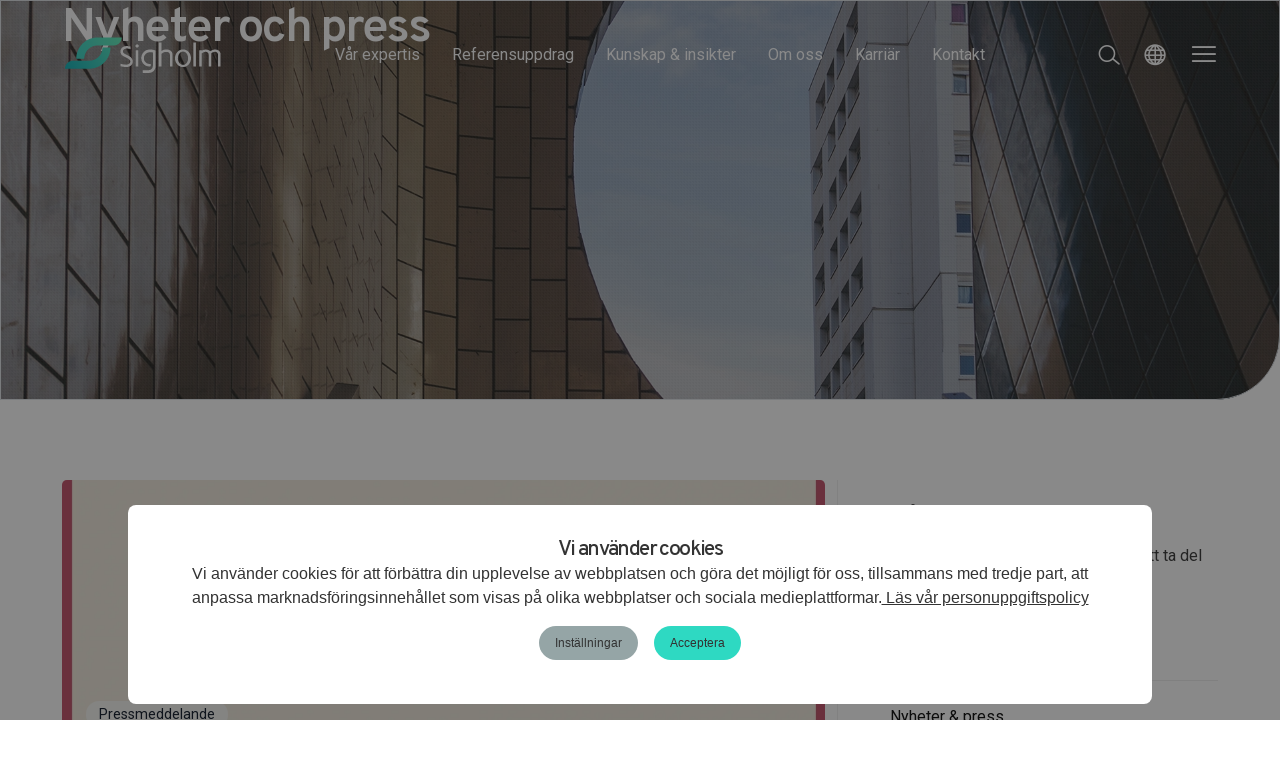

--- FILE ---
content_type: text/html; charset=UTF-8
request_url: https://www.sigholm.se/nyheter/1
body_size: 11382
content:
<!DOCTYPE html>
<html lang="sv">
   <head>

<meta charset="utf-8">
<meta name="viewport" content="width=device-width, initial-scale=1, shrink-to-fit=no">
<meta name="google-site-verification" content="rGcIJ_GYsSxfU3mwGvKhvJ9CWsI2DCIjuTZJOlK4b4k" />
                                        <link rel="alternate" hreflang="sv" href="https://www.sigholm.se/nyheter" />
<link rel="alternate" hreflang="x-default" href="https://www.sigholm.se/nyheter" />
<link rel="canonical" href="https://www.sigholm.se/nyheter">

                                        <link rel="alternate" hreflang="en" href="https://www.sigholm.se/en/news/1" />
<meta name="turbo-cache-control" content="public, max-age=300">
<meta itemprop="name" content="Nyheter &amp; press">
<meta itemprop="description" content="Utforska de senaste nyheterna och pressmeddelandena från Sigholm. Håll dig uppdaterad med våra senaste nyheter, pressmeddelanden och initiativ. Ta del av spännande berättelser och insikter om vår verksamhet och branschen.">
<meta itemprop="image" content="https://www.sigholm.se/storage/app/media/meta/meta-image.jpg">
<title>Sigholm | Nyheter &amp; press</title>
<meta name="title" content="Nyheter &amp; press" />
<meta name="description" content="Utforska de senaste nyheterna och pressmeddelandena från Sigholm. Håll dig uppdaterad med våra senaste nyheter, pressmeddelanden och initiativ. Ta del av spännande berättelser och insikter om vår verksamhet och branschen." />
<meta property="og:type" content="website" />
<meta property="og:url" content="https://www.sigholm.se/nyheter/1" />
<meta property="og:title" content="Nyheter &amp; press" />
<meta property="og:description" content="Utforska de senaste nyheterna och pressmeddelandena från Sigholm. Håll dig uppdaterad med våra senaste nyheter, pressmeddelanden och initiativ. Ta del av spännande berättelser och insikter om vår verksamhet och branschen." />

<meta property="twitter:card" content="summary_large_image" />
<meta property="twitter:url" content="https://www.sigholm.se/nyheter/1" />
<meta property="twitter:title" content="Nyheter &amp; press" />
<meta property="twitter:description" content="Utforska de senaste nyheterna och pressmeddelandena från Sigholm. Håll dig uppdaterad med våra senaste nyheter, pressmeddelanden och initiativ. Ta del av spännande berättelser och insikter om vår verksamhet och branschen." />

<meta property="og:image" content="https://www.sigholm.se/storage/app/media/meta/meta-image.jpg"/>
<meta property="twitter:image" content="https://www.sigholm.se/storage/app/media/meta/meta-image.jpg" />
<link rel="shortcut icon" href="https://www.sigholm.se/themes/sigholm/assets/fav-icon/favicon.ico">
<link rel="apple-touch-icon" sizes="57x57" href="https://www.sigholm.se/themes/sigholm/assets/fav-icon/apple-icon-57x57.png">
<link rel="apple-touch-icon" sizes="60x60" href="https://www.sigholm.se/themes/sigholm/assets/fav-icon/apple-icon-60x60.png">
<link rel="apple-touch-icon" sizes="72x72" href="https://www.sigholm.se/themes/sigholm/assets/fav-icon/apple-icon-72x72.png">
<link rel="apple-touch-icon" sizes="76x76" href="https://www.sigholm.se/themes/sigholm/assets/fav-icon/apple-icon-76x76.png">
<link rel="apple-touch-icon" sizes="114x114" href="https://www.sigholm.se/themes/sigholm/assets/fav-icon/apple-icon-114x114.png">
<link rel="apple-touch-icon" sizes="120x120" href="https://www.sigholm.se/themes/sigholm/assets/fav-icon/apple-icon-120x120.png">
<link rel="apple-touch-icon" sizes="144x144" href="https://www.sigholm.se/themes/sigholm/assets/fav-icon/apple-icon-144x144.png">
<link rel="apple-touch-icon" sizes="152x152" href="https://www.sigholm.se/themes/sigholm/assets/fav-icon/apple-icon-152x152.png">
<link rel="apple-touch-icon" sizes="180x180" href="https://www.sigholm.se/themes/sigholm/assets/fav-icon/apple-icon-180x180.png">
<link rel="icon" type="image/png" sizes="192x192"  href="https://www.sigholm.se/themes/sigholm/assets/fav-icon/android-icon-192x192.png">
<link rel="icon" type="image/png" sizes="32x32" href="https://www.sigholm.se/themes/sigholm/assets/fav-icon/favicon-32x32.png">
<link rel="icon" type="image/png" sizes="96x96" href="https://www.sigholm.se/themes/sigholm/assets/fav-icon/favicon-96x96.png">
<link rel="icon" type="image/png" sizes="16x16" href="https://www.sigholm.se/themes/sigholm/assets/fav-icon/favicon-16x16.png">
<link rel="icon" href="https://www.sigholm.se/themes/sigholm/assets/fav-icon/favicon.ico" type="image/x-icon">
<meta name="msapplication-TileColor" content="#0a1f31">
<meta name="msapplication-TileImage" content="https://www.sigholm.se/themes/sigholm/assets/fav-icon/ms-icon-144x144.png">
<link rel="dns-prefetch" href="//cdn.jsdelivr.net">

      


<link rel="stylesheet" href="/themes/sigholm/assets/css/combine.css?v=0.73">
    

<script type="application/ld+json">
{
  "@context": "https://schema.org",
  "@graph": [
    {
      "@type": "WebSite",
      "@id": "https://www.sigholm.se#website",
      "url": "https://www.sigholm.se",
      "name": "Sigholm",
      "inLanguage": "sv-SE",
      "publisher": { "@id": "https://www.sigholm.se#org" },
      "potentialAction": {
        "@type": "SearchAction",
        "target": {
          "@type": "EntryPoint",
          "urlTemplate": "https://www.sigholm.se/sokresultat?q={search_term_string}"
        },
        "query-input": "required name=search_term_string"
      }
    },
    {
      "@type": "Organization",
      "@id": "https://www.sigholm.se#org",
      "name": "Sigholm",
      "alternateName": "Sigholm Tech",
      "url": "https://www.sigholm.se",
      "logo": {
        "@type": "ImageObject",
        "url": "https://www.sigholm.se/themes/sigholm/assets/images/Sigholm_negative.svg"
      },
      "image": {
        "@type": "ImageObject",
        "url": "https://www.sigholm.se/themes/sigholm/assets/images/Sigholm_negative.svg"
      },
      "description": "Sigholm erbjuder tjänster inom samhällsbyggnad med energi i fokus.",
      "foundingDate": "2011-01-01",
      "address": {
        "@type": "PostalAddress",
        "streetAddress": "Port-Anders gata 9",
        "addressLocality": "Västerås",
        "postalCode": "722 12",
        "addressCountry": "SE"
      },
      "telephone": "+4621120310",
      "email": "info@sigholm.se",
      "location": [
        {
          "@type": "Place",
          "@id": "https://www.sigholm.se#vasteras-office",
          "name": "Sigholm Västerås - Huvudkontor",
          "address": {
            "@type": "PostalAddress",
            "streetAddress": "B26, Port-Anders gata 9",
            "addressLocality": "Västerås", 
            "postalCode": "722 12",
            "addressCountry": "SE"
          }
        },
        {
          "@type": "Place",
          "@id": "https://www.sigholm.se#stockholm-office",
          "name": "Sigholm Stockholm",
          "address": {
            "@type": "PostalAddress",
            "streetAddress": "Dalagatan 7",
            "addressLocality": "Stockholm",
            "postalCode": "111 23", 
            "addressCountry": "SE"
          }
        },
        {
          "@type": "Place",
          "@id": "https://www.sigholm.se#goteborg-office", 
          "name": "Sigholm Göteborg",
          "address": {
            "@type": "PostalAddress",
            "streetAddress": "Sigholm Tech, c/o Entreprenörsgatan, St Eriksgatan 6",
            "addressLocality": "Göteborg",
            "postalCode": "411 05",
            "addressCountry": "SE"
          }
        },
        {
          "@type": "Place",
          "@id": "https://www.sigholm.se#lulea-office",
          "name": "Sigholm Luleå", 
          "address": {
            "@type": "PostalAddress",
            "streetAddress": "Storgatan 15",
            "addressLocality": "Luleå",
            "postalCode": "972 32",
            "addressCountry": "SE"
          }
        }
      ],
      "areaServed": [
        {
          "@type": "Country",
          "name": "Sweden"
        },
        {
          "@type": "Country", 
          "name": "Norway"
        },
        {
          "@type": "Country",
          "name": "Finland"
        },
        {
          "@type": "Country",
          "name": "Denmark"
        },
        {
          "@type": "Country",
          "name": "Germany"
        }
      ],
      "knowsAbout": [
        "Energi",
        "Fjärrvärme",
        "Energiomställning",
        "Elmarknadsanalyser",
        "Kraftvärmeverk",
        "Koldioxidinfångning",
        "Omorganisation",
        "Digitalisering",
        "Processutveckling",
        "Produktionsoptimering",
        "Beredskap",
        "Affärsutveckling"
      ],
      "sameAs": [
        "https://se.linkedin.com/company/sigholm-ab",
        "https://www.facebook.com/sigholmAB"
      ]
    },
    {
      "@type": "Service",
      "@id": "https://www.sigholm.se/expertis/marknader-energistrategi#service",
      "name": "Marknader & energistrategi",
      "serviceType": "Marknader & energistrategi",
      "description": "Analyser och strategier för el- och energimarknader som stödjer beslut och prioriteringar.",
      "provider": { "@id": "https://www.sigholm.se#org" },
      "areaServed": [
        {
          "@type": "Country",
          "name": "Sweden"
        },
        {
          "@type": "Country",
          "name": "Norway"
        },
        {
          "@type": "Country",
          "name": "Finland"
        },
        {
          "@type": "Country",
          "name": "Denmark"
        },
        {
          "@type": "Country",
          "name": "Germany"
        }
      ],
      "url": "https://www.sigholm.se/expertis/marknader-energistrategi"
    },
    {
      "@type": "Service",
      "@id": "https://www.sigholm.se/expertis/dataanalys-forandringsledning#service",
      "name": "Dataanalys & förändringsledning",
      "serviceType": "Dataanalys & förändringsledning", 
      "description": "Datadrivet förbättringsarbete och processer som skapar lärande och effekt.",
      "provider": { "@id": "https://www.sigholm.se#org" },
      "areaServed": [
        {
          "@type": "Country",
          "name": "Sweden"
        },
        {
          "@type": "Country",
          "name": "Norway"
        },
        {
          "@type": "Country",
          "name": "Finland"
        },
        {
          "@type": "Country",
          "name": "Denmark"
        },
        {
          "@type": "Country",
          "name": "Germany"
        }
      ],
      "url": "https://www.sigholm.se/expertis/dataanalys-forandringsledning"
    },
    {
      "@type": "Service",
      "@id": "https://www.sigholm.se/expertis/energiberakningar-prismodeller#service",
      "name": "Energiberäkningar & prismodeller",
      "serviceType": "Energiberäkningar & prismodeller",
      "description": "Investeringar, kalkyler och prismodeller för konkurrenskraftig prissättning.",
      "provider": { "@id": "https://www.sigholm.se#org" },
      "areaServed": [
        {
          "@type": "Country",
          "name": "Sweden"
        },
        {
          "@type": "Country",
          "name": "Norway"
        },
        {
          "@type": "Country",
          "name": "Finland"
        },
        {
          "@type": "Country",
          "name": "Denmark"
        },
        {
          "@type": "Country",
          "name": "Germany"
        }
      ],
      "url": "https://www.sigholm.se/expertis/energiberakningar-prismodeller"
    },
    {
      "@type": "Service",
      "@id": "https://www.sigholm.se/aurorabysigholm#service",
      "name": "Produktionsoptimering av kraftvärmeanläggningar",
      "serviceType": "Produktionsoptimering av kraftvärmeanläggningar",
      "description": "Analys och optimering för högre drift- och kostnadseffektivitet.",
      "provider": { "@id": "https://www.sigholm.se#org" },
      "areaServed": [
        {
          "@type": "Country",
          "name": "Sweden"
        },
        {
          "@type": "Country",
          "name": "Norway"
        },
        {
          "@type": "Country",
          "name": "Finland"
        },
        {
          "@type": "Country",
          "name": "Denmark"
        },
        {
          "@type": "Country",
          "name": "Germany"
        }
      ],
      "url": "https://www.sigholm.se/aurorabysigholm"
    },
    {
      "@type": "Service", 
      "@id": "https://www.sigholm.se/expertis/innovationsprojekt-klimatomstallning#service",
      "name": "Innovationsprojekt & klimatomställning",
      "serviceType": "Innovationsprojekt & klimatomställning",
      "description": "Stöd i komplexa utvecklingsprojekt och genomförande av energiomställning.",
      "provider": { "@id": "https://www.sigholm.se#org" },
      "areaServed": [
        {
          "@type": "Country",
          "name": "Sweden"
        },
        {
          "@type": "Country",
          "name": "Norway"
        },
        {
          "@type": "Country",
          "name": "Finland"
        },
        {
          "@type": "Country",
          "name": "Denmark"
        },
        {
          "@type": "Country",
          "name": "Germany"
        }
      ],
      "url": "https://www.sigholm.se/expertis/innovationsprojekt-klimatomstallning"
    }
  ]
}
</script>

  </head> 
   <body>

      <div id="cookie-consent-banner">
        <div class="cookie-consent-banner"
         style="background-color: #ffffffee"
    >
        <div class="cookie-consent-banner-content">
            <h3 style="color: #ffffff">Vi använder cookies</h3>
            <p style="color: #444444"><p>Vi använder cookies för att förbättra din upplevelse av webbplatsen och göra det möjligt för oss, tillsammans med tredje part, att anpassa marknadsföringsinnehållet som visas på olika webbplatser och sociala medieplattformar.<a href="/personuppgiftspolicy"> Läs vår personuppgiftspolicy</a></p></p>
            <div class="cookie-consent-banner-buttons">
                <a role="button"
                   data-request="cookieConsent::onClickSettingButton"
                   class="cookie-consent-banner-setting-button"
                   style="color: #ffffff; background-color: #95a5a6"
                >
                    Inställningar
                </a>
                <a role="button"
                   data-request="cookieConsent::onClickAcceptAllButton"
                   class="cookie-consent-banner-accept-button"
                   style="color: #ffffff; background-color: #2ed9c2"
                >
                    Acceptera
                </a>
            </div>
            <a role="button"
               data-request="cookieConsent::onClickRejectButton"
               class="cookie-consent-banner-reject-button"
               style="color: #95a5a6"
            >
                Avböj
            </a>
        </div>
    </div>

</div>

<div id="cookie-consent-dialog">
    
</div>

    
<div id="cookie-consent-scripts">
    </div>
      <nav class="navbar container-fluid">
  <div class="navbar-wrapper navbar-expand-md justify-content-center w-100 menu">
    <div class="navbar-collapse collapse w-100">
      <a href="https://www.sigholm.se" class="navbar-brand mr-0">
        <img class="logo-positive" src="https://www.sigholm.se/themes/sigholm/assets/images/Sigholm_positive.svg" alt="Sigholm logotyp"/>
        <img class="logo-negative" src="https://www.sigholm.se/themes/sigholm/assets/images/Sigholm_negative.svg" alt="Sigholm logotyp"  loading="lazy"/>
      </a>
      <ul id="main-menu" class="navbar-nav ms-auto mr-auto text-center">
      <li class="nav-item ">
  <a class="nav-link" href="https://www.sigholm.se/var-expertis">Vår expertis</a>
</li>
<li class="nav-item ">
  <a class="nav-link" href="https://www.sigholm.se/referensuppdrag">Referensuppdrag</a>
</li>
<li class="nav-item ">
  <a class="nav-link" href="https://www.sigholm.se/kunskap-insikter/default/1">Kunskap & insikter</a>
</li>
<li class="nav-item ">
  <a class="nav-link" href="https://www.sigholm.se/omoss">Om oss</a>
</li>
<li class="nav-item ">
  <a class="nav-link" href="https://www.sigholm.se/karriar">Karriär</a>
</li>
<li class="nav-item ">
  <a class="nav-link" href="https://www.sigholm.se/kontakt">Kontakt</a>
</li>

      </ul>
      <ul class="nav navbar-nav flex-row ms-auto flex-nowrap">
       <li class="nav-item pe-0">
          <a href="#searchbar" class="nav-link search-link" type="button" data-bs-toggle="collapse" data-bs-target="#searchbar" aria-controls="searchbar" aria-expanded="false" aria-label="Sök">
           <i class="lni lni-search-alt"></i>
          </a>
        </li>
        <li class="nav-item ps-0">
          <a class="nav-link lang-sel" data-bs-toggle="modal" data-bs-target="#langselect" href="#langselect" aria-label="Välj språk">
           <i class="lni lni-world ms-2"></i>  </a>
        </li>
       
        <li>
          <button href="#sub-menu" class="navbar-toggler" type="button" data-bs-toggle="collapse" data-bs-target="#sub-menu" aria-controls="sub-menu" aria-expanded="false" aria-label="Meny">
         <i class="lni lni-menu"></i>
          </button>
        </li>
      </ul>
    </div>
  </div>
  <div class="collapse searchbar" id="searchbar">
    
<form id="searchinput" action="https://www.sigholm.se/sokresultat?q=" method="get">
  
            <input name="q" type="text" minlength="3" maxlength="60" placeholder="Vad söker du?" 
                   value=""
                   autocomplete="off"
                   autofocus
                                ><span id="search-loader"></span>
            <button aria-label="sök" type="submit"><i class="lni lni-search-alt"></i></button>
       
</form>
    <a href="#searchbar" class="nav-link search-link text-white" type="button" data-bs-toggle="collapse" data-bs-target="#searchbar" aria-controls="searchbar" aria-expanded="false" aria-label="Toggle navigation">
      <i class="lni lni-close"></i>
    </a>
  </div>
  <div class="collapse menu" id="sub-menu">
    <div class="container-fluid" id="sub-menu-dropdowns">
      <div class="row">
        <div class="col-lg-6 col-xl-3 mt-lg-3" >
          <a href="#menu-about" class="menu-dropdown" type="button" data-bs-toggle="collapse" data-bs-target="#menu-about" aria-expanded="false" ><p class="menu-title">Om oss</p></a>
          <ul class="collapse" id="menu-about" data-bs-parent="sub-menu-dropdowns">
            <li>
              <a class="nav-link link-std" href=" https://www.sigholm.se/omoss">Vi vågar göra skillnad</a>
            </li>
            <li>
              <a class="nav-link link-std" href=" https://www.sigholm.se/medarbetare">Medarbetare</a>
            </li>
            <li>
              <a class="nav-link link-std" href="https://www.sigholm.se/referensuppdrag">Referensuppdrag</a>
            </li>
         
           
            <li>
              <a class="nav-link link-std" href=" https://www.sigholm.se/manniska-teknik-affar">Människa, teknik & affär</a>
            </li>
       
            <li>
              <a class="nav-link link-std" href=" https://www.sigholm.se/nyheter/1">Nyheter & press</a>
            </li>
        
              <li>       
              <a class="nav-link link-std" href="https://www.sigholm.se/kunskap-insikter/default/1">Kunskap & insikter</a>
            </li>
           
          </ul>
        </div>
        <div class="col-lg-6 col-xl-3 mt-lg-3">
          <a href="#menu-areas" class="menu-dropdown" type="button" data-bs-toggle="collapse" data-bs-target="#menu-areas" aria-expanded="false" aria-controls="sub-menu-dropdowns"><p class="menu-title">Vår expertis</p></a>
          <ul class="collapse" id="menu-areas" data-bs-parent="sub-menu-dropdowns">
            <li>
              <a class="nav-link link-std" href=" https://www.sigholm.se/expertis/marknader-energistrategi">Marknadsförändringar & energistrategi</a>
            </li>
            <li>
              <a class="nav-link link-std" href=" https://www.sigholm.se/expertis/dataanalys-forandringsledning">Dataanalys & förändringsledning</a>
            </li>
            <li>
              <a class="nav-link link-std" href=" https://www.sigholm.se/expertis/innovationsprojekt-klimatomstallning">Innovationsprojekt & klimatomställning</a>
            </li>
            <li>
              <a class="nav-link link-std" href=" https://www.sigholm.se/expertis/byggprojekt-fastighetsutveckling">Byggprojekt & fastighetsutveckling</a>
            </li>
            <li>
              <a class="nav-link link-std" href="https://www.sigholm.se/expertis/energiberakningar-prismodeller">Energiberäkningar & prismodeller</a>
            </li>
           <li></li>
           
          </ul>
           <a class="menu-dropdown" type="button" data-bs-toggle="collapse" href="#menu-products" data-bs-target="#menu-products" aria-expanded="false" aria-controls="sub-menu"><p class="menu-title">Våra produkter</p></a>
          <ul class="collapse" id="menu-products" data-bs-parent="sub-menu-dropdowns">
             <li class="mb-0 p-0">
              <a class="nav-link link-std d-flex align-items-center" href=" https://www.sigholm.se/aurorabysigholm"><img class="product-icon-sm" src="https://www.sigholm.se/themes/sigholm/assets/images/logos/abs-logo-element.svg">Aurora by Sigholm</a>
            </li>
              <li class="mb-0 p-0">
              <a class="nav-link link-std d-flex align-items-center" href=" https://www.sigholm.se/digitalgrid-by-sigholm"><img class="product-icon-sm" src="https://www.sigholm.se/themes/sigholm/assets/images/logos/dgs-logo-element.svg">Digital Grid by Sigholm</a>
            </li>
            <li class="mb-0 p-0">
              <a class="nav-link link-std  d-flex align-items-center" href=" https://www.sigholm.se/energistrategipodden/1"><img class="product-icon-sm" src="https://www.sigholm.se/themes/sigholm/assets/images/logos/esp-logo-element.svg">Energistrategipodden</a>
            </li> <li class="mb-0 p-0">
              <a class="nav-link link-std d-flex align-items-center" href=" https://www.sigholm.se/expertis/marknader-energistrategi/prenumerationstjanster"><span class="product-icon-sm w-100">&nbsp;</span>Energimarknadsanalyser</a>
            </li>
          </ul>
        </div>
        <div class="col-lg-6 col-xl-3 mt-lg-3">
          <a href="#menu-career" class="menu-dropdown" type="button" data-bs-toggle="collapse" data-bs-target="#menu-career" aria-expanded="false" aria-controls="sub-menu"><p class="menu-title">Karriär</p></a>
          <ul class="collapse" id="menu-career" data-bs-parent="sub-menu-dropdowns">
             <li>
              <a class="nav-link link-std" href="https://www.sigholm.se/karriar">Att jobba på Sigholm</a>
            </li>
            <li>
              <a class="nav-link link-std" href="https://www.sigholm.se/karriar">Rekryteringsprocessen</a>
            </li>
           
            <li>
              <a class="nav-link link-std" href="https://www.sigholm.se/karriar/lediga-tjanster">Lediga tjänster</a>
            </li>
             <li>
              <a class="nav-link link-std" href="https://www.sigholm.se/karriar-artikel/arbetskultur">Våra ledord</a>
            </li>
                <li>
              <a class="nav-link link-std" href="https://www.sigholm.se/karriar-artikel/formagor">Våra förmågor</a>
            </li>
          </ul>
         
        </div>
        <div class="col-lg-6 col-xl-3 mt-lg-3">
          <a href="#menu-contact" class="menu-dropdown" type="button" data-bs-toggle="collapse" data-bs-target="#menu-contact" aria-expanded="false" aria-controls="sub-menu"><p class="menu-title">Kontakta oss</p></a>
          <ul class="collapse" id="menu-contact">
            <li>
              <a class="nav-link link-std" href=" https://www.sigholm.se/kontakt">Kontaktuppgifter</a>
            </li>
            <li>
              <a class="nav-link link-std mb-3" href="https://www.sigholm.se/kontakt">Våra kontor</a>
            </li>
       </ul>
        <ul id="menu-social">
            <li>
              <a class="nav-link link-external text-color-gray mb-0 pb-0" href="https://www.linkedin.com/company/sigholm-ab/" target="_blank">Linkedin</a>
            </li>
          
            <li>
              <a class="nav-link  link-external text-color-gray" href="https://www.facebook.com/SigholmAB/" target="_blank">Facebook</a>
            </li>
           <li class="mb-5">
            </li>
         
            </ul>
   

                            
                                        
                                        
                                <p class="menu-title p-0 mt-3">Aktuellt just nu</p>
            <ul class="module">
                <li>
                    <a href="https://www.sigholm.se/expertis/marknader-energistrategi/prenumerationstjanster" class="nodeco">
                        <h6 class="p-0 m-0">Prenumerera på energimarknadsanalys</h6>
                        <p class="small p-0 m-0 mt-2 mb-2">Vi hjälper dig att fatta välgrundade beslut i en föränderlig energivärld. Få tillgång till Sigholms analyser, prognoser och marknadssammanfattningar – direkt till din inkorg.</p>
                    </a>  
                    <a href="https://www.sigholm.se/expertis/marknader-energistrategi/prenumerationstjanster" class="link-std float-end nodeco">&nbsp;</a>
                </li>
            </ul>
            
        </div>
        </ul>
      </div>
    

    </div>
      </div>
  </div>
</nav> 
       
      <header class="container-fluid">
   <div class="bg-header-wrap border  block-overlay-full" id="news-press">
      <div class="container header-content" >
         <div class="col-md-8">
            <h1 class=" text-white">Nyheter och press</h1>
         </div>
      </div>
   </div>
</header>
<section>
   <div class="container spacer-md">
         <div class="row">
  
 
            <div class="col-xl-8 order-2 order-xl-1">
            <h4 class="d-block d-xl-none mt-4">Nyheter</h4>
                              <div class="col-12 mb-3">
                  <div class="article-thumbnail-large d-flex justify-content-center align-items-center" >
                      <img class="img-fluid img-fluid" src="https://www.sigholm.se/storage/temp/public/b62/61f/94d/img_2e9c48287ed4ea088ec368eb0986e177__1659.png" loading="lazy" srcset="https://www.sigholm.se/storage/temp/public/b62/61f/94d/img_2e9c48287ed4ea088ec368eb0986e177__1659.png 1659w, https://www.sigholm.se/storage/temp/public/b62/61f/94d/img_2e9c48287ed4ea088ec368eb0986e177__400.png 400w, https://www.sigholm.se/storage/temp/public/b62/61f/94d/img_2e9c48287ed4ea088ec368eb0986e177__768.png 768w, https://www.sigholm.se/storage/temp/public/b62/61f/94d/img_2e9c48287ed4ea088ec368eb0986e177__1024.png 1024w" sizes="(max-width: 1659px) 100vw, 1659px">   
                     <ul class="nodeco">
                                                  <li class="categories">Pressmeddelande</li>
                                             </ul>
                  </div>
                  <div class="article-feed-content">
                     <h5 class="pt-3">  <a href="https://www.sigholm.se/nyhet/abs-cleantech-2026" >Aurora by Sigholm antagen till Swedish-German Cleantech Platform 2026</a></h5>
                     <p class="p-0 m-0 pb-4"> Vi är stolta över att meddela att Aurora by Sigholm (AbS) har blivit antaget till Swedish-German Cleantech Platform (SGCP) 2026, ett internationellt acceleratorprogram som stödjer innovativa svenska cleantech-bolag i deras etablering och tillväxt på den tyska marknaden.... </p>
                     <p class="m-0 p-0 text-capitalize"><b>torsdag 22 januari 2026</b></p>
                  </div>
               </div>
                              <div class="col-12 mb-3">
                  <div class="article-thumbnail-large d-flex justify-content-center align-items-center" >
                      <img class="img-fluid img-fluid" src="https://www.sigholm.se/storage/temp/public/e13/ff5/4e5/img_6b4c48d0636b58a6031dc6f248e0acec__1425.jpg" loading="lazy" srcset="https://www.sigholm.se/storage/temp/public/e13/ff5/4e5/img_6b4c48d0636b58a6031dc6f248e0acec__1425.jpg 1425w, https://www.sigholm.se/storage/temp/public/e13/ff5/4e5/img_6b4c48d0636b58a6031dc6f248e0acec__400.jpg 400w, https://www.sigholm.se/storage/temp/public/e13/ff5/4e5/img_6b4c48d0636b58a6031dc6f248e0acec__768.jpg 768w, https://www.sigholm.se/storage/temp/public/e13/ff5/4e5/img_6b4c48d0636b58a6031dc6f248e0acec__1024.jpg 1024w" sizes="(max-width: 1425px) 100vw, 1425px">   
                     <ul class="nodeco">
                                                 <li class="categories">Nyhet</li>
                                              </ul>
                  </div>
                  <div class="article-feed-content">
                     <h5 class="pt-3">  <a href="https://www.sigholm.se/nyhet/e-world-2026" >Sigholm deltar på E-world 2026 och lyfter kraftvärmens framtid i Europa</a></h5>
                     <p class="p-0 m-0 pb-4"> Sigholm kommer att medverka på E-world energy &amp; water i Essen 2026, Europas ledande internationella mötesplats för energisektorn.... </p>
                     <p class="m-0 p-0 text-capitalize"><b>torsdag 18 december 2025</b></p>
                  </div>
               </div>
                              <div class="col-12 mb-3">
                  <div class="article-thumbnail-large d-flex justify-content-center align-items-center" >
                      <img class="img-fluid img-fluid" src="https://www.sigholm.se/storage/temp/public/064/be9/ad7/img_5702c8ddd9d4118f81cad94c4ff1f7ec__1414.jpg" loading="lazy" srcset="https://www.sigholm.se/storage/temp/public/064/be9/ad7/img_5702c8ddd9d4118f81cad94c4ff1f7ec__1414.jpg 1414w, https://www.sigholm.se/storage/temp/public/064/be9/ad7/img_5702c8ddd9d4118f81cad94c4ff1f7ec__400.jpg 400w, https://www.sigholm.se/storage/temp/public/064/be9/ad7/img_5702c8ddd9d4118f81cad94c4ff1f7ec__768.jpg 768w, https://www.sigholm.se/storage/temp/public/064/be9/ad7/img_5702c8ddd9d4118f81cad94c4ff1f7ec__1024.jpg 1024w" sizes="(max-width: 1414px) 100vw, 1414px">   
                     <ul class="nodeco">
                                                 <li class="categories">Nyhet</li>
                                              </ul>
                  </div>
                  <div class="article-feed-content">
                     <h5 class="pt-3">  <a href="https://www.sigholm.se/nyhet/rekordbygge-goteborg-energi" >Rekordbygge hos Göteborg Energi</a></h5>
                     <p class="p-0 m-0 pb-4"> Göteborg Energi håller just nu på att komma igång med sin nya biobränsleeldade ångpanna – ett av bolagets största klimatprojekt någonsin. Anläggningen, som integreras med Rya kraftvärmeverk, kommer bidra med 156 MW värme och 39 MW el och är en viktig pusselbit i målet om helt förnybar och återvunnen... </p>
                     <p class="m-0 p-0 text-capitalize"><b>onsdag 17 december 2025</b></p>
                  </div>
               </div>
                              <div class="col-12 mb-3">
                  <div class="article-thumbnail-large d-flex justify-content-center align-items-center" >
                      <img class="img-fluid img-fluid" src="https://www.sigholm.se/storage/temp/public/e02/298/00d/img_c9a7065d3e32b214ee4acb30ed208e3c__1425.jpg" loading="lazy" srcset="https://www.sigholm.se/storage/temp/public/e02/298/00d/img_c9a7065d3e32b214ee4acb30ed208e3c__1425.jpg 1425w, https://www.sigholm.se/storage/temp/public/e02/298/00d/img_c9a7065d3e32b214ee4acb30ed208e3c__400.jpg 400w, https://www.sigholm.se/storage/temp/public/e02/298/00d/img_c9a7065d3e32b214ee4acb30ed208e3c__768.jpg 768w, https://www.sigholm.se/storage/temp/public/e02/298/00d/img_c9a7065d3e32b214ee4acb30ed208e3c__1024.jpg 1024w" sizes="(max-width: 1425px) 100vw, 1425px">   
                     <ul class="nodeco">
                                                 <li class="categories">Nyhet</li>
                                              </ul>
                  </div>
                  <div class="article-feed-content">
                     <h5 class="pt-3">  <a href="https://www.sigholm.se/nyhet/di-gasellforetag-2025" >Sigholm utses till DI Gasellföretag 2025 – för fjärde gången!</a></h5>
                     <p class="p-0 m-0 pb-4"> Sigholm har återigen utsetts till ett av Sveriges snabbast växande företag av Dagens industri, DI Gasellföretag 2025.... </p>
                     <p class="m-0 p-0 text-capitalize"><b>onsdag 22 oktober 2025</b></p>
                  </div>
               </div>
                              <div class="col-12 mb-3">
                  <div class="article-thumbnail-large d-flex justify-content-center align-items-center" >
                      <img class="img-fluid img-fluid" src="https://www.sigholm.se/storage/temp/public/22a/601/7cf/img_890a34671362095f1093c1ae5f18f3d5__1747.jpg" loading="lazy" srcset="https://www.sigholm.se/storage/temp/public/22a/601/7cf/img_890a34671362095f1093c1ae5f18f3d5__1747.jpg 1747w, https://www.sigholm.se/storage/temp/public/22a/601/7cf/img_890a34671362095f1093c1ae5f18f3d5__400.jpg 400w, https://www.sigholm.se/storage/temp/public/22a/601/7cf/img_890a34671362095f1093c1ae5f18f3d5__768.jpg 768w, https://www.sigholm.se/storage/temp/public/22a/601/7cf/img_890a34671362095f1093c1ae5f18f3d5__1024.jpg 1024w" sizes="(max-width: 1747px) 100vw, 1747px">   
                     <ul class="nodeco">
                                                 <li class="categories">Nyhet</li>
                                              </ul>
                  </div>
                  <div class="article-feed-content">
                     <h5 class="pt-3">  <a href="https://www.sigholm.se/nyhet/stockholms-energisystem" >Sigholm förbättrar Stockholms energisystem</a></h5>
                     <p class="p-0 m-0 pb-4"> Sigholm har ingått ett flerårigt samarbete med Stockholm Exergi för att vidareutveckla SaaS-tjänsten Aurora by Sigholm (AbS) så att den kan hantera en alltmer komplex systemoptimering. Nu implementeras systemet fullt ut i den dagliga driften vilket resulterar i ett förändrat arbetssätt.... </p>
                     <p class="m-0 p-0 text-capitalize"><b>måndag 20 oktober 2025</b></p>
                  </div>
               </div>
                              <div class="col-12 mb-3">
                  <div class="article-thumbnail-large d-flex justify-content-center align-items-center" >
                      <img class="img-fluid img-fluid" src="https://www.sigholm.se/storage/temp/public/012/e3c/091/img_a944aa2f8817f8bd281311bc9d4aed4e__950.jpg" loading="lazy" srcset="https://www.sigholm.se/storage/temp/public/012/e3c/091/img_a944aa2f8817f8bd281311bc9d4aed4e__950.jpg 950w, https://www.sigholm.se/storage/temp/public/012/e3c/091/img_a944aa2f8817f8bd281311bc9d4aed4e__400.jpg 400w, https://www.sigholm.se/storage/temp/public/012/e3c/091/img_a944aa2f8817f8bd281311bc9d4aed4e__768.jpg 768w" sizes="(max-width: 950px) 100vw, 950px">   
                     <ul class="nodeco">
                                                 <li class="categories">Pressmeddelande</li>
                                             </ul>
                  </div>
                  <div class="article-feed-content">
                     <h5 class="pt-3">  <a href="https://www.sigholm.se/nyhet/vok-partnerskap" >VoK och Sigholm i nytt partnerskap - framtidssäkrar energibranschens mötesplats</a></h5>
                     <p class="p-0 m-0 pb-4"> Värme- och kraftföreningen (VoK) inleder partnerskap med Sigholm för att modernisera föreningens struktur, innehåll och arbetssätt.... </p>
                     <p class="m-0 p-0 text-capitalize"><b>onsdag 24 september 2025</b></p>
                  </div>
               </div>
                              <div class="col-12 mb-3">
                  <div class="article-thumbnail-large d-flex justify-content-center align-items-center" >
                      <img class="img-fluid img-fluid" src="https://www.sigholm.se/storage/temp/public/204/f85/7c4/img_74f7ee750620c8524fa9cfeae5b580df__1425.jpg" loading="lazy" srcset="https://www.sigholm.se/storage/temp/public/204/f85/7c4/img_74f7ee750620c8524fa9cfeae5b580df__1425.jpg 1425w, https://www.sigholm.se/storage/temp/public/204/f85/7c4/img_74f7ee750620c8524fa9cfeae5b580df__400.jpg 400w, https://www.sigholm.se/storage/temp/public/204/f85/7c4/img_74f7ee750620c8524fa9cfeae5b580df__768.jpg 768w, https://www.sigholm.se/storage/temp/public/204/f85/7c4/img_74f7ee750620c8524fa9cfeae5b580df__1024.jpg 1024w" sizes="(max-width: 1425px) 100vw, 1425px">   
                     <ul class="nodeco">
                                                  <li class="categories">Pressmeddelande</li>
                                             </ul>
                  </div>
                  <div class="article-feed-content">
                     <h5 class="pt-3">  <a href="https://www.sigholm.se/nyhet/sigholm-rekryterar-senior-analytiker" >Sigholm rekryterar senior analytiker</a></h5>
                     <p class="p-0 m-0 pb-4"> Sandra har arbetat med elmarknadsrelaterade frågor i 18 år. Innan tjänsten som senior analytiker på Svenska kraftnät arbetade hon som analytiker och portföljförvaltare... </p>
                     <p class="m-0 p-0 text-capitalize"><b>tisdag 9 september 2025</b></p>
                  </div>
               </div>
                              <div class="col-12 mb-3">
                  <div class="article-thumbnail-large d-flex justify-content-center align-items-center" >
                      <img class="img-fluid img-fluid" src="https://www.sigholm.se/storage/temp/public/0f2/8df/05d/img_74a268e05dfb188d5cce8bd89d400001__1688.jpg" loading="lazy" srcset="https://www.sigholm.se/storage/temp/public/0f2/8df/05d/img_74a268e05dfb188d5cce8bd89d400001__1688.jpg 1688w, https://www.sigholm.se/storage/temp/public/0f2/8df/05d/img_74a268e05dfb188d5cce8bd89d400001__400.jpg 400w, https://www.sigholm.se/storage/temp/public/0f2/8df/05d/img_74a268e05dfb188d5cce8bd89d400001__768.jpg 768w, https://www.sigholm.se/storage/temp/public/0f2/8df/05d/img_74a268e05dfb188d5cce8bd89d400001__1024.jpg 1024w" sizes="(max-width: 1688px) 100vw, 1688px">   
                     <ul class="nodeco">
                                                 <li class="categories">Nyhet</li>
                                              </ul>
                  </div>
                  <div class="article-feed-content">
                     <h5 class="pt-3">  <a href="https://www.sigholm.se/nyhet/examensarbete-spillvarme" >Examensarbete om tillvaratagande av spillvärme</a></h5>
                     <p class="p-0 m-0 pb-4"> Under våren har Sigholm haft två studenter från Chalmers på plats för siitt examensarbete med titeln: &quot;Tekno-ekonomisk utvärdering av tillvaratagande av spillvärme från elektrolysanläggningar och dess tillämpning i fjärrvärmenät&quot;. Ta del av slutsatserna från Cajsa Jacobsson och Hugo Palmgren här.... </p>
                     <p class="m-0 p-0 text-capitalize"><b>onsdag 13 augusti 2025</b></p>
                  </div>
               </div>
                              <div class="col-12 mb-3">
                  <div class="article-thumbnail-large d-flex justify-content-center align-items-center" >
                      <img class="img-fluid img-fluid" src="https://www.sigholm.se/storage/temp/public/3e6/2b7/781/img_c4a1d9c63c6907dee064987d4d912d22__1424.jpg" loading="lazy" srcset="https://www.sigholm.se/storage/temp/public/3e6/2b7/781/img_c4a1d9c63c6907dee064987d4d912d22__1424.jpg 1424w, https://www.sigholm.se/storage/temp/public/3e6/2b7/781/img_c4a1d9c63c6907dee064987d4d912d22__400.jpg 400w, https://www.sigholm.se/storage/temp/public/3e6/2b7/781/img_c4a1d9c63c6907dee064987d4d912d22__768.jpg 768w, https://www.sigholm.se/storage/temp/public/3e6/2b7/781/img_c4a1d9c63c6907dee064987d4d912d22__1024.jpg 1024w" sizes="(max-width: 1424px) 100vw, 1424px">   
                     <ul class="nodeco">
                                                 <li class="categories">Nyhet</li>
                                             </ul>
                  </div>
                  <div class="article-feed-content">
                     <h5 class="pt-3">  <a href="https://www.sigholm.se/nyhet/framtidens-elnat" >Observerbarhet och styrbarhet – nyckeln till framtidens elnät</a></h5>
                     <p class="p-0 m-0 pb-4"> Energisektorn genomgår en betydande förändring där elnätet har en central roll som möjliggörare för samhällets elektrifiering och omställning till fossilfria energikällor. Denna utveckling innebär både möjligheter och utmaningar för elnätsföretagen.... </p>
                     <p class="m-0 p-0 text-capitalize"><b>tisdag 17 juni 2025</b></p>
                  </div>
               </div>
                              <div class="col-12 mb-3">
                  <div class="article-thumbnail-large d-flex justify-content-center align-items-center" >
                      <img class="img-fluid img-fluid" src="https://www.sigholm.se/storage/temp/public/2fa/5c1/419/img_b0e96a0b54695601c00c7fd1e708d502__1931.jpg" loading="lazy" srcset="https://www.sigholm.se/storage/temp/public/2fa/5c1/419/img_b0e96a0b54695601c00c7fd1e708d502__1931.jpg 1931w, https://www.sigholm.se/storage/temp/public/2fa/5c1/419/img_b0e96a0b54695601c00c7fd1e708d502__400.jpg 400w, https://www.sigholm.se/storage/temp/public/2fa/5c1/419/img_b0e96a0b54695601c00c7fd1e708d502__768.jpg 768w, https://www.sigholm.se/storage/temp/public/2fa/5c1/419/img_b0e96a0b54695601c00c7fd1e708d502__1024.jpg 1024w" sizes="(max-width: 1931px) 100vw, 1931px">   
                     <ul class="nodeco">
                                                 <li class="categories">Nyhet</li>
                                              </ul>
                  </div>
                  <div class="article-feed-content">
                     <h5 class="pt-3">  <a href="https://www.sigholm.se/nyhet/sigholms-medverkan-i-almedalen-2025" >Deltagande under Almedalsveckan 2025</a></h5>
                     <p class="p-0 m-0 pb-4"> Vi är glada att återigen delta under Almedalsveckan, en av Sveriges viktigaste mötesplatser. I år kommer vi att engagera oss genom en rad åtaganden, däribland att moderera paneler och seminarier samt intervjua beslutsfattare och politiker i vår podcast, Energistrategipodden.... </p>
                     <p class="m-0 p-0 text-capitalize"><b>tisdag 17 juni 2025</b></p>
                  </div>
               </div>
                               <ul class="pagination nodeco">
                            <li class="active">
                <a class="nodeco" href="https://www.sigholm.se/nyheter/1">1</a>
            </li>
                    <li class="">
                <a class="nodeco" href="https://www.sigholm.se/nyheter/2">2</a>
            </li>
                    <li class="">
                <a class="nodeco" href="https://www.sigholm.se/nyheter/3">3</a>
            </li>
                    <li class="">
                <a class="nodeco" href="https://www.sigholm.se/nyheter/4">4</a>
            </li>
                    <li class="">
                <a class="nodeco" href="https://www.sigholm.se/nyheter/5">5</a>
            </li>
                    <li class="">
                <a class="nodeco" href="https://www.sigholm.se/nyheter/6">6</a>
            </li>
                    <li class="">
                <a class="nodeco" href="https://www.sigholm.se/nyheter/7">7</a>
            </li>
                    <li class="">
                <a class="nodeco" href="https://www.sigholm.se/nyheter/8">8</a>
            </li>
                            <li><a class="nodeco" href="https://www.sigholm.se/nyheter/2"> &rarr;</a></li>
            </ul>
            </div>
            <div class="col-xl-4 ps-xl-1 sticky-xl-top h-100 pt-4 order-1 order-xl-2 mb-5 mb-xl-0 border-left border-sm-none">
<div class=" ms-xl-5">
   <div class="col-12">
      <div class="d-flex">
         <div class="pb-4">
            <h4>Håll dig uppdaterad</h4>
            <p class="pb-2">Prenumerera på vårt nyhetsbrev för att ta del av vad som händer på Sigholm</p>
            <a href="https://sigholm.us17.list-manage.com/subscribe/post?u=113c6ca7bc3a1d5de253470be&id=6121a718c5" target="_blank" class="link-filled">Prenumerera</a>
         </div>
      </div>
   </div>


   <hr>
   <div class="col-12">
            <ul class="list-buttons p-0">
                     <li role="presentation" class="  ">
                            <a href="https://www.sigholm.se/nyheter" >
                    Nyheter &amp; press
                </a>
            
                    </li>
                <li role="presentation" class="  ">
                            <a href="https://www.sigholm.se/pressrum/presskontakter" >
                    Presskontakter
                </a>
            
                    </li>
                <li role="presentation" class="  ">
                            <a href="https://www.sigholm.se/pressrum/pressbilder" >
                    Pressbilder
                </a>
            
                    </li>
                <li role="presentation" class="  ">
                            <a href="https://www.sigholm.se/pressrum/logotyper" >
                    Logotyper
                </a>
            
                    </li>
          </ul>
         </div>
   <hr>

     
   <div class="col-12">
   <h5>  <a class="nodeco dropdown-toggle" data-bs-toggle="collapse" href="#archiveCollapse" role="button" aria-expanded="false" aria-controls="archiveCollapse">Arkiv</a>
    <span class="d-none">Arkiv</span>
   </h5>
      <ul class="nodeco collapse " id="archiveCollapse">
        <li class="categories w-100 active">
            <a class="nodeco" href="https://www.sigholm.se/nyheter/1">
               <p class="p-0 m-0 font-weight-bold p-2">Visa alla</p>
            </a>
         </li>
     
                  <li class="categories w-100 ">
            <a class="nodeco" href="https://www.sigholm.se/nyheter/1/2026">
               <p class="p-0 m-0 font-weight-bold p-2">2026 <span class="float-end">(1)</span></p>
            </a>
         </li>
                  <li class="categories w-100 ">
            <a class="nodeco" href="https://www.sigholm.se/nyheter/1/2025">
               <p class="p-0 m-0 font-weight-bold p-2">2025 <span class="float-end">(12)</span></p>
            </a>
         </li>
                  <li class="categories w-100 ">
            <a class="nodeco" href="https://www.sigholm.se/nyheter/1/2024">
               <p class="p-0 m-0 font-weight-bold p-2">2024 <span class="float-end">(2)</span></p>
            </a>
         </li>
                  <li class="categories w-100 ">
            <a class="nodeco" href="https://www.sigholm.se/nyheter/1/2023">
               <p class="p-0 m-0 font-weight-bold p-2">2023 <span class="float-end">(6)</span></p>
            </a>
         </li>
                  <li class="categories w-100 ">
            <a class="nodeco" href="https://www.sigholm.se/nyheter/1/2022">
               <p class="p-0 m-0 font-weight-bold p-2">2022 <span class="float-end">(13)</span></p>
            </a>
         </li>
                  <li class="categories w-100 ">
            <a class="nodeco" href="https://www.sigholm.se/nyheter/1/2021">
               <p class="p-0 m-0 font-weight-bold p-2">2021 <span class="float-end">(6)</span></p>
            </a>
         </li>
                  <li class="categories w-100 ">
            <a class="nodeco" href="https://www.sigholm.se/nyheter/1/2020">
               <p class="p-0 m-0 font-weight-bold p-2">2020 <span class="float-end">(13)</span></p>
            </a>
         </li>
                  <li class="categories w-100 ">
            <a class="nodeco" href="https://www.sigholm.se/nyheter/1/2019">
               <p class="p-0 m-0 font-weight-bold p-2">2019 <span class="float-end">(1)</span></p>
            </a>
         </li>
               </ul>
   </div>
   <hr>
      <div class="col-12 pt-4">
      <h5>Social Media och digitala kanaler</h5>
      <ul class="nodeco inline-list d-flex">
         <li><a target="_blank" class="nodeco" href="https://www.linkedin.com/company/sigholm-ab/"><span class="social-link"><i class="lni lni-linkedin"></i></span></a></li>
          
         <li>
            <a target="_blank" class="nodeco" href="https://www.facebook.com/SigholmAB/">
               <span class="social-link"><i class="lni lni-facebook-line"></i></span>
         </li>
      
      
      </ul>
   </div>
    </div>
</div>            
         </div>
   </div>
</section>

 
            <section>
    <div class="container-fluid  spacer-top">
        <div class="col-12 block-image-full block-overlay-full" id="career-block">
        <div class="col-md-6 col-lg-6 col-xl-6 offset-xl-3 offset-lg-3 offset-md-3 text-center p-4">
          
             <h3 class="display-2 text-white">Vi har ambitionen att tillsammans göra världen bättre</h3>
                
                <p  class="text-white">På Sigholm tror vi på att långsiktigt utveckla förmågor för att tillsammans bygga bolaget. Med gemensamma reflektioner skapar vi en kultur med ständigt lärande.</p>
                  <a href="https://www.sigholm.se/karriar" class="link-filled">Karriär på Sigholm</a>
                   
                </div>
        </div>
    </div>
</section>
</section>
       </div>
    </div>
  </div>
</section>
<section class="spacer-top" id="block-contact">
  <div class="container"  >
   <div class="row">
        <div class=" col-lg-4 ">
          <h3>Kontakta oss</h3>
          <p>Fyll i formuläret så återkommer vi till dig, besök något av våra kontor eller ring oss på +46(0)21-12 03 10. </p>
   
        </div>
 <div class="col-lg-6 offset-lg-1">
 <form data-request="footercontact::onFormSubmit" id="contact-form">
<div class="row">
    <input name="_token" type="hidden" value="R73GJzqkAgNEteQbpVfXnbcjuyzjbHWa6B8iXN61">
<div class="col-12">
    <div id="footercontact_forms_flash"></div>
</div>
<div class="col-md-6">
<div class="hp" aria-hidden="true" style="position:absolute;left:-10000px;">
  <label for="homepage">Leave this field empty</label>
  <input type="text" id="homepage" name="homepage" tabindex="-1" autocomplete="off">
</div>
    <div class="form-group">

        <input type="text" name="name" class="form-control" placeholder="Namn" autocomplete="on" aria-label="namn" required>
    </div>

  </div>
 <div class="col-md-6">
    <div class="form-group">
        <input type="text" name="company" class="form-control" placeholder="Företag/organisation" autocomplete="on" aria-label="Företag">
    </div>

  </div>
  <div class="col-md-6">
    <div class="form-group">
        <input type="text" name="phone" class="form-control" placeholder="Telefon" autocomplete="on" aria-label="Telefon" required>
    </div>

  </div>
  <div class="col-md-6">
    <div class="form-group">
        <input type="text" name="email" class="form-control" placeholder="E-post" autocomplete="on" aria-label="Email" required>
    </div>

  </div>
  
<div class="col-md-12">
    <div class="form-group">
        <textarea name="message" placeholder="Meddelande" autocomplete="off"></textarea>
    </div>
<p class="mb-2 p-0">
<input type="checkbox" id="gdpr" name="gdpr" value="" aria-label="jag godkänner personuppgiftspolicy" required> Genom att klicka på skicka så godkänner du Sigholms hantering av dina personuppgifter. <a class="nodeco link-underline" href="/personuppgiftspolicy">Läs vår personuppgiftspolicy</a></p>
</div>
    <div class="form-group">
           <div class="form-group mb-6">
            <div id="genericForm"
     class="g-recaptcha"
     data-sitekey="6LeBcgUsAAAAAHF-yCevChaBYrcLLe3HjSi8iuVs"
     data-theme="light"
     data-size="normal"
     data-type="image"></div>


    </div>
    </div>
    <button id="" type="submit" class="float-right link-filled mt-2">Skicka</button>
 </div>
</form>
 </div>
 </div>
  </div>
</section>



 <footer>
  <div class="container">
    <div class="row">
      <div class="col-xl-3 col-lg-12 pr-lg-3 mb-4">
      <h3 class="display-6">Följ oss</h3>
         <ul class="social">
 
 
    <li>
        <a target="_blank" class="nodeco" aria-label="länk till linkedin" href="https://www.linkedin.com/company/sigholm-ab/">
          <i class="icon-small-neg lni lni-linkedin"></i>
        </a>
    </li>
           
       <li>
        <a target="_blank" class="nodeco" aria-label="länk till Facebook"  href="https://www.facebook.com/SigholmAB/">
          <i class="lni lni-facebook-line icon-small-neg"></i>
        </a>
    </li>
        </ul>
        <p class="small pt-3 pb-3">Sigholm erbjuder högkvalitativa tjänster inom samhällsbyggnad med energi i fokus. Vi har kunskap inom hela energisystemet, förståelse för kundens behov och känsla för hållbar kvalitet. Kontor har vi i Stockholm, Göteborg, Västerås och Luleå.<br><br>+46(0)21-12 03 10 | info&#64;sigholm.se<br><br>  </p>
      

      </div>
     
      <div class="col-xl-3 col-lg-6 offset-xl-1 mb-4">
            <h4 class="display-6">Vår expertis & produkter</h4>
        <ul class="m-0 p-0">
          <li>
            <a class="nodeco" href="https://www.sigholm.se/expertis/marknader-energistrategi">Marknadsförändringar & energistrategi</a>
          </li>
          <li>
            <a class="nodeco" href="https://www.sigholm.se/expertis/dataanalys-forandringsledning">Dataanalys & förändringsledning</a>
          </li>
          <li>
            <a class="nodeco" href="https://www.sigholm.se/expertis/innovationsprojekt-klimatomstallning">Projektdesign & Miljökrav</a>
          </li>
       
          <li>
            <a class="nodeco" href="https://www.sigholm.se/expertis/byggprojekt-fastighetsutveckling">Byggprojekt & fastighetsutveckling</a>
          </li>
          <li>
            <a class="nodeco" href="https://www.sigholm.se/expertis/energiberakningar-prismodeller">Energiberäkningar & prismodeller</a>
          </li>
          <li>
            <a class="nodeco" href="https://www.sigholm.se/aurorabysigholm">Aurora By Sigholm</a>
          </li>
          <li>
            <a class="nodeco" href="https://www.sigholm.se/energistrategipodden/1">Energistrategipodden</a>
          </li>
           <li>
            <a class="nodeco" href=" https://www.sigholm.se/kunskap-insikter/energimarknad/1">Analysutskick</a>
          </li>
        
        </ul>
      </div>
      <div class="col-xl-2 col-lg-6 links mb-4">
    <h5 class="display-6">Snabblänkar</h5>
        <ul class="m-0 p-0">
          <li>
            <a class="nodeco" href="https://www.sigholm.se/omoss">Om oss</a>
          </li>
          <li>
            <a class="nodeco" href="https://www.sigholm.se/kontakt">Kontakt</a>
          </li>
       
          <li>
            <a class="nodeco" href="https://www.sigholm.se/karriar">Karriär</a>
          </li>
     <li>
            <a class="nodeco" href="https://www.sigholm.se/karriar/lediga-tjanster">Lediga tjänster</a>
          </li>
          <li>
            <a class="nodeco" href="https://www.sigholm.se/referensuppdrag">Referensuppdrag</a>
          </li>
     <li>
           <a href="https://www.sigholm.se/kunskap-insikter/default/1">Kunskap & insikter</a>

          </li>
         
          <li>
            <a class="nodeco" href="https://www.sigholm.se/nyheter/1">Press & nyheter</a>
          </li>
                  <li>
            <a class="nodeco" href="https://www.sigholm.se/personuppgiftspolicy">Personuppgiftspolicy</a>
          </li>
            <li><a class="nodeco" href="#cookiebanner" data-request="cookieConsent::onManageCookies">
    Hantera kakor
</a></li>
        </ul>
       
      </div>
        <div class="col-xl-3 col-lg-6">
       <h6>Kontor</h6>
        <ul class="m-0 p-0">
        <li class="mb-2"><b>Stockholm</b><br><small>Dalagatan 7,
111 23 Stockholm</small></li>
        <li class="mb-2"><b>Västerås</b><br><small>B26, Port-anders gata 9,
722 12 Västerås</small></li>
        <li class="mb-2"><b>Göteborg</b><br><small> Sigholm Tech, c/o Entreprenörsgatan,
St Eriksgatan 6
411 05 Göteborg</small></li>
<li><b>Luleå</b><br><small> Storgatan 15
972 32 Luleå</small></li>
        </ul>
       </div>
      
   <div class="col-lg-12 ">
      <hr>
      <div class="row">
      <div class="col-md-6">
<p class="small">© 2026. All Rights Reserved.</p>
      </div>
         <div class="col-md-6">
   <ul class="nodeco badges d-flex align-items-center justify-content-end">
<li><a href="https://gasell.di.se/" class="nodeco" target="_blank"><img src="https://www.sigholm.se/storage/temp/public/e5b/33f/eae/Gasell_sigholm__294.png" alt="DI Gasell" loading="lazy" style="width: 5rem;
    height: 7rem;" srcset="https://www.sigholm.se/storage/temp/public/e5b/33f/eae/Gasell_sigholm__294.png 294w" sizes="(max-width: 294px) 100vw, 294px" class=" img-fluid"></a></li>
<li><a href="https://sinfra.se/" class="nodeco" target="_blank"><img src="https://www.sigholm.se/storage/temp/public/c71/8d9/6ec/Sinfra_sigholm-1__1704.png" alt="Sinfra" loading="lazy" style="width: 5rem;
    height: 5rem;" srcset="https://www.sigholm.se/storage/temp/public/c71/8d9/6ec/Sinfra_sigholm-1__1704.png 1704w, https://www.sigholm.se/storage/temp/public/c71/8d9/6ec/Sinfra_sigholm-1__400.png 400w, https://www.sigholm.se/storage/temp/public/c71/8d9/6ec/Sinfra_sigholm-1__768.png 768w, https://www.sigholm.se/storage/temp/public/c71/8d9/6ec/Sinfra_sigholm-1__1024.png 1024w" sizes="(max-width: 1704px) 100vw, 1704px" class=" img-fluid"></a></li>
   </ul>
  </div>
     
   </div>
    </div>
 </div>
  </div>
</footer> 
      <button id="static-top" aria-label="Scroll to Top">
      <i class="lni lni-chevron-up"></i>
      </button>
      <script src="https://www.sigholm.se/combine/8153e66fdb44b60df3c17cb741408a21-1719443936"  defer></script>
      <script src="https://cdn.jsdelivr.net/npm/swiper@11.0.5/swiper-bundle.min.js"></script>
      <script src="https://www.google.com/recaptcha/api.js?onload=onloadCallback&amp;render=explicit&amp;hl=sv" async="async" defer="defer"></script>
<script src="https://www.sigholm.se/plugins/blakejones/magicforms/assets/js/recaptcha.js"></script>
<script>
  window.onloadCallback = function () {
    var el = document.getElementById('genericForm'); 
    if (!el) return;
    var hasIframe = el.querySelector('iframe');
    if (!hasIframe && typeof grecaptcha !== 'undefined') {
      grecaptcha.render('genericForm', {
        sitekey: el.getAttribute('data-sitekey'),
        theme: el.getAttribute('data-theme') || 'light',
        size:  el.getAttribute('data-size')  || 'normal',
        type:  el.getAttribute('data-type')  || 'image'
      });
    }
  };
</script>      <div class="modal fade" id="langselect" tabindex="-1" role="dialog" aria-labelledby="langselect" aria-hidden="true" data-backdrop="true">
  <div class="modal-dialog" role="document">
    <div class="modal-content">
      <div class="modal-header">
              <h5 class="m-0">Välj språk</h5>
          <button type="button" class="btn-close" data-bs-dismiss="modal" aria-label="Close">

         <i class="lni lni-close"></i>
       </button>

      </div>
      <div class="modal-body">
<ul  >
              <li><i class="lni lni-world me-2"></i><a href="https://www.sigholm.se/nyheter/1" class="nodeco">Sweden(Swedish)</a></li>
              <li><i class="lni lni-world me-2"></i><a href="https://www.sigholm.se/en/news/1" class="nodeco">Global(English)</a></li>
    </ul>
    
      </div>
     
    </div>
  </div>
</div>
<div class="target-overlay">
<div class="message-container">
</div>
    <div class="sales-dep">
    </div>
</div>   </body>
</html>

--- FILE ---
content_type: text/html; charset=utf-8
request_url: https://www.google.com/recaptcha/api2/anchor?ar=1&k=6LeBcgUsAAAAAHF-yCevChaBYrcLLe3HjSi8iuVs&co=aHR0cHM6Ly93d3cuc2lnaG9sbS5zZTo0NDM.&hl=sv&type=image&v=N67nZn4AqZkNcbeMu4prBgzg&theme=light&size=normal&anchor-ms=20000&execute-ms=30000&cb=u672xjd8emmn
body_size: 49669
content:
<!DOCTYPE HTML><html dir="ltr" lang="sv"><head><meta http-equiv="Content-Type" content="text/html; charset=UTF-8">
<meta http-equiv="X-UA-Compatible" content="IE=edge">
<title>reCAPTCHA</title>
<style type="text/css">
/* cyrillic-ext */
@font-face {
  font-family: 'Roboto';
  font-style: normal;
  font-weight: 400;
  font-stretch: 100%;
  src: url(//fonts.gstatic.com/s/roboto/v48/KFO7CnqEu92Fr1ME7kSn66aGLdTylUAMa3GUBHMdazTgWw.woff2) format('woff2');
  unicode-range: U+0460-052F, U+1C80-1C8A, U+20B4, U+2DE0-2DFF, U+A640-A69F, U+FE2E-FE2F;
}
/* cyrillic */
@font-face {
  font-family: 'Roboto';
  font-style: normal;
  font-weight: 400;
  font-stretch: 100%;
  src: url(//fonts.gstatic.com/s/roboto/v48/KFO7CnqEu92Fr1ME7kSn66aGLdTylUAMa3iUBHMdazTgWw.woff2) format('woff2');
  unicode-range: U+0301, U+0400-045F, U+0490-0491, U+04B0-04B1, U+2116;
}
/* greek-ext */
@font-face {
  font-family: 'Roboto';
  font-style: normal;
  font-weight: 400;
  font-stretch: 100%;
  src: url(//fonts.gstatic.com/s/roboto/v48/KFO7CnqEu92Fr1ME7kSn66aGLdTylUAMa3CUBHMdazTgWw.woff2) format('woff2');
  unicode-range: U+1F00-1FFF;
}
/* greek */
@font-face {
  font-family: 'Roboto';
  font-style: normal;
  font-weight: 400;
  font-stretch: 100%;
  src: url(//fonts.gstatic.com/s/roboto/v48/KFO7CnqEu92Fr1ME7kSn66aGLdTylUAMa3-UBHMdazTgWw.woff2) format('woff2');
  unicode-range: U+0370-0377, U+037A-037F, U+0384-038A, U+038C, U+038E-03A1, U+03A3-03FF;
}
/* math */
@font-face {
  font-family: 'Roboto';
  font-style: normal;
  font-weight: 400;
  font-stretch: 100%;
  src: url(//fonts.gstatic.com/s/roboto/v48/KFO7CnqEu92Fr1ME7kSn66aGLdTylUAMawCUBHMdazTgWw.woff2) format('woff2');
  unicode-range: U+0302-0303, U+0305, U+0307-0308, U+0310, U+0312, U+0315, U+031A, U+0326-0327, U+032C, U+032F-0330, U+0332-0333, U+0338, U+033A, U+0346, U+034D, U+0391-03A1, U+03A3-03A9, U+03B1-03C9, U+03D1, U+03D5-03D6, U+03F0-03F1, U+03F4-03F5, U+2016-2017, U+2034-2038, U+203C, U+2040, U+2043, U+2047, U+2050, U+2057, U+205F, U+2070-2071, U+2074-208E, U+2090-209C, U+20D0-20DC, U+20E1, U+20E5-20EF, U+2100-2112, U+2114-2115, U+2117-2121, U+2123-214F, U+2190, U+2192, U+2194-21AE, U+21B0-21E5, U+21F1-21F2, U+21F4-2211, U+2213-2214, U+2216-22FF, U+2308-230B, U+2310, U+2319, U+231C-2321, U+2336-237A, U+237C, U+2395, U+239B-23B7, U+23D0, U+23DC-23E1, U+2474-2475, U+25AF, U+25B3, U+25B7, U+25BD, U+25C1, U+25CA, U+25CC, U+25FB, U+266D-266F, U+27C0-27FF, U+2900-2AFF, U+2B0E-2B11, U+2B30-2B4C, U+2BFE, U+3030, U+FF5B, U+FF5D, U+1D400-1D7FF, U+1EE00-1EEFF;
}
/* symbols */
@font-face {
  font-family: 'Roboto';
  font-style: normal;
  font-weight: 400;
  font-stretch: 100%;
  src: url(//fonts.gstatic.com/s/roboto/v48/KFO7CnqEu92Fr1ME7kSn66aGLdTylUAMaxKUBHMdazTgWw.woff2) format('woff2');
  unicode-range: U+0001-000C, U+000E-001F, U+007F-009F, U+20DD-20E0, U+20E2-20E4, U+2150-218F, U+2190, U+2192, U+2194-2199, U+21AF, U+21E6-21F0, U+21F3, U+2218-2219, U+2299, U+22C4-22C6, U+2300-243F, U+2440-244A, U+2460-24FF, U+25A0-27BF, U+2800-28FF, U+2921-2922, U+2981, U+29BF, U+29EB, U+2B00-2BFF, U+4DC0-4DFF, U+FFF9-FFFB, U+10140-1018E, U+10190-1019C, U+101A0, U+101D0-101FD, U+102E0-102FB, U+10E60-10E7E, U+1D2C0-1D2D3, U+1D2E0-1D37F, U+1F000-1F0FF, U+1F100-1F1AD, U+1F1E6-1F1FF, U+1F30D-1F30F, U+1F315, U+1F31C, U+1F31E, U+1F320-1F32C, U+1F336, U+1F378, U+1F37D, U+1F382, U+1F393-1F39F, U+1F3A7-1F3A8, U+1F3AC-1F3AF, U+1F3C2, U+1F3C4-1F3C6, U+1F3CA-1F3CE, U+1F3D4-1F3E0, U+1F3ED, U+1F3F1-1F3F3, U+1F3F5-1F3F7, U+1F408, U+1F415, U+1F41F, U+1F426, U+1F43F, U+1F441-1F442, U+1F444, U+1F446-1F449, U+1F44C-1F44E, U+1F453, U+1F46A, U+1F47D, U+1F4A3, U+1F4B0, U+1F4B3, U+1F4B9, U+1F4BB, U+1F4BF, U+1F4C8-1F4CB, U+1F4D6, U+1F4DA, U+1F4DF, U+1F4E3-1F4E6, U+1F4EA-1F4ED, U+1F4F7, U+1F4F9-1F4FB, U+1F4FD-1F4FE, U+1F503, U+1F507-1F50B, U+1F50D, U+1F512-1F513, U+1F53E-1F54A, U+1F54F-1F5FA, U+1F610, U+1F650-1F67F, U+1F687, U+1F68D, U+1F691, U+1F694, U+1F698, U+1F6AD, U+1F6B2, U+1F6B9-1F6BA, U+1F6BC, U+1F6C6-1F6CF, U+1F6D3-1F6D7, U+1F6E0-1F6EA, U+1F6F0-1F6F3, U+1F6F7-1F6FC, U+1F700-1F7FF, U+1F800-1F80B, U+1F810-1F847, U+1F850-1F859, U+1F860-1F887, U+1F890-1F8AD, U+1F8B0-1F8BB, U+1F8C0-1F8C1, U+1F900-1F90B, U+1F93B, U+1F946, U+1F984, U+1F996, U+1F9E9, U+1FA00-1FA6F, U+1FA70-1FA7C, U+1FA80-1FA89, U+1FA8F-1FAC6, U+1FACE-1FADC, U+1FADF-1FAE9, U+1FAF0-1FAF8, U+1FB00-1FBFF;
}
/* vietnamese */
@font-face {
  font-family: 'Roboto';
  font-style: normal;
  font-weight: 400;
  font-stretch: 100%;
  src: url(//fonts.gstatic.com/s/roboto/v48/KFO7CnqEu92Fr1ME7kSn66aGLdTylUAMa3OUBHMdazTgWw.woff2) format('woff2');
  unicode-range: U+0102-0103, U+0110-0111, U+0128-0129, U+0168-0169, U+01A0-01A1, U+01AF-01B0, U+0300-0301, U+0303-0304, U+0308-0309, U+0323, U+0329, U+1EA0-1EF9, U+20AB;
}
/* latin-ext */
@font-face {
  font-family: 'Roboto';
  font-style: normal;
  font-weight: 400;
  font-stretch: 100%;
  src: url(//fonts.gstatic.com/s/roboto/v48/KFO7CnqEu92Fr1ME7kSn66aGLdTylUAMa3KUBHMdazTgWw.woff2) format('woff2');
  unicode-range: U+0100-02BA, U+02BD-02C5, U+02C7-02CC, U+02CE-02D7, U+02DD-02FF, U+0304, U+0308, U+0329, U+1D00-1DBF, U+1E00-1E9F, U+1EF2-1EFF, U+2020, U+20A0-20AB, U+20AD-20C0, U+2113, U+2C60-2C7F, U+A720-A7FF;
}
/* latin */
@font-face {
  font-family: 'Roboto';
  font-style: normal;
  font-weight: 400;
  font-stretch: 100%;
  src: url(//fonts.gstatic.com/s/roboto/v48/KFO7CnqEu92Fr1ME7kSn66aGLdTylUAMa3yUBHMdazQ.woff2) format('woff2');
  unicode-range: U+0000-00FF, U+0131, U+0152-0153, U+02BB-02BC, U+02C6, U+02DA, U+02DC, U+0304, U+0308, U+0329, U+2000-206F, U+20AC, U+2122, U+2191, U+2193, U+2212, U+2215, U+FEFF, U+FFFD;
}
/* cyrillic-ext */
@font-face {
  font-family: 'Roboto';
  font-style: normal;
  font-weight: 500;
  font-stretch: 100%;
  src: url(//fonts.gstatic.com/s/roboto/v48/KFO7CnqEu92Fr1ME7kSn66aGLdTylUAMa3GUBHMdazTgWw.woff2) format('woff2');
  unicode-range: U+0460-052F, U+1C80-1C8A, U+20B4, U+2DE0-2DFF, U+A640-A69F, U+FE2E-FE2F;
}
/* cyrillic */
@font-face {
  font-family: 'Roboto';
  font-style: normal;
  font-weight: 500;
  font-stretch: 100%;
  src: url(//fonts.gstatic.com/s/roboto/v48/KFO7CnqEu92Fr1ME7kSn66aGLdTylUAMa3iUBHMdazTgWw.woff2) format('woff2');
  unicode-range: U+0301, U+0400-045F, U+0490-0491, U+04B0-04B1, U+2116;
}
/* greek-ext */
@font-face {
  font-family: 'Roboto';
  font-style: normal;
  font-weight: 500;
  font-stretch: 100%;
  src: url(//fonts.gstatic.com/s/roboto/v48/KFO7CnqEu92Fr1ME7kSn66aGLdTylUAMa3CUBHMdazTgWw.woff2) format('woff2');
  unicode-range: U+1F00-1FFF;
}
/* greek */
@font-face {
  font-family: 'Roboto';
  font-style: normal;
  font-weight: 500;
  font-stretch: 100%;
  src: url(//fonts.gstatic.com/s/roboto/v48/KFO7CnqEu92Fr1ME7kSn66aGLdTylUAMa3-UBHMdazTgWw.woff2) format('woff2');
  unicode-range: U+0370-0377, U+037A-037F, U+0384-038A, U+038C, U+038E-03A1, U+03A3-03FF;
}
/* math */
@font-face {
  font-family: 'Roboto';
  font-style: normal;
  font-weight: 500;
  font-stretch: 100%;
  src: url(//fonts.gstatic.com/s/roboto/v48/KFO7CnqEu92Fr1ME7kSn66aGLdTylUAMawCUBHMdazTgWw.woff2) format('woff2');
  unicode-range: U+0302-0303, U+0305, U+0307-0308, U+0310, U+0312, U+0315, U+031A, U+0326-0327, U+032C, U+032F-0330, U+0332-0333, U+0338, U+033A, U+0346, U+034D, U+0391-03A1, U+03A3-03A9, U+03B1-03C9, U+03D1, U+03D5-03D6, U+03F0-03F1, U+03F4-03F5, U+2016-2017, U+2034-2038, U+203C, U+2040, U+2043, U+2047, U+2050, U+2057, U+205F, U+2070-2071, U+2074-208E, U+2090-209C, U+20D0-20DC, U+20E1, U+20E5-20EF, U+2100-2112, U+2114-2115, U+2117-2121, U+2123-214F, U+2190, U+2192, U+2194-21AE, U+21B0-21E5, U+21F1-21F2, U+21F4-2211, U+2213-2214, U+2216-22FF, U+2308-230B, U+2310, U+2319, U+231C-2321, U+2336-237A, U+237C, U+2395, U+239B-23B7, U+23D0, U+23DC-23E1, U+2474-2475, U+25AF, U+25B3, U+25B7, U+25BD, U+25C1, U+25CA, U+25CC, U+25FB, U+266D-266F, U+27C0-27FF, U+2900-2AFF, U+2B0E-2B11, U+2B30-2B4C, U+2BFE, U+3030, U+FF5B, U+FF5D, U+1D400-1D7FF, U+1EE00-1EEFF;
}
/* symbols */
@font-face {
  font-family: 'Roboto';
  font-style: normal;
  font-weight: 500;
  font-stretch: 100%;
  src: url(//fonts.gstatic.com/s/roboto/v48/KFO7CnqEu92Fr1ME7kSn66aGLdTylUAMaxKUBHMdazTgWw.woff2) format('woff2');
  unicode-range: U+0001-000C, U+000E-001F, U+007F-009F, U+20DD-20E0, U+20E2-20E4, U+2150-218F, U+2190, U+2192, U+2194-2199, U+21AF, U+21E6-21F0, U+21F3, U+2218-2219, U+2299, U+22C4-22C6, U+2300-243F, U+2440-244A, U+2460-24FF, U+25A0-27BF, U+2800-28FF, U+2921-2922, U+2981, U+29BF, U+29EB, U+2B00-2BFF, U+4DC0-4DFF, U+FFF9-FFFB, U+10140-1018E, U+10190-1019C, U+101A0, U+101D0-101FD, U+102E0-102FB, U+10E60-10E7E, U+1D2C0-1D2D3, U+1D2E0-1D37F, U+1F000-1F0FF, U+1F100-1F1AD, U+1F1E6-1F1FF, U+1F30D-1F30F, U+1F315, U+1F31C, U+1F31E, U+1F320-1F32C, U+1F336, U+1F378, U+1F37D, U+1F382, U+1F393-1F39F, U+1F3A7-1F3A8, U+1F3AC-1F3AF, U+1F3C2, U+1F3C4-1F3C6, U+1F3CA-1F3CE, U+1F3D4-1F3E0, U+1F3ED, U+1F3F1-1F3F3, U+1F3F5-1F3F7, U+1F408, U+1F415, U+1F41F, U+1F426, U+1F43F, U+1F441-1F442, U+1F444, U+1F446-1F449, U+1F44C-1F44E, U+1F453, U+1F46A, U+1F47D, U+1F4A3, U+1F4B0, U+1F4B3, U+1F4B9, U+1F4BB, U+1F4BF, U+1F4C8-1F4CB, U+1F4D6, U+1F4DA, U+1F4DF, U+1F4E3-1F4E6, U+1F4EA-1F4ED, U+1F4F7, U+1F4F9-1F4FB, U+1F4FD-1F4FE, U+1F503, U+1F507-1F50B, U+1F50D, U+1F512-1F513, U+1F53E-1F54A, U+1F54F-1F5FA, U+1F610, U+1F650-1F67F, U+1F687, U+1F68D, U+1F691, U+1F694, U+1F698, U+1F6AD, U+1F6B2, U+1F6B9-1F6BA, U+1F6BC, U+1F6C6-1F6CF, U+1F6D3-1F6D7, U+1F6E0-1F6EA, U+1F6F0-1F6F3, U+1F6F7-1F6FC, U+1F700-1F7FF, U+1F800-1F80B, U+1F810-1F847, U+1F850-1F859, U+1F860-1F887, U+1F890-1F8AD, U+1F8B0-1F8BB, U+1F8C0-1F8C1, U+1F900-1F90B, U+1F93B, U+1F946, U+1F984, U+1F996, U+1F9E9, U+1FA00-1FA6F, U+1FA70-1FA7C, U+1FA80-1FA89, U+1FA8F-1FAC6, U+1FACE-1FADC, U+1FADF-1FAE9, U+1FAF0-1FAF8, U+1FB00-1FBFF;
}
/* vietnamese */
@font-face {
  font-family: 'Roboto';
  font-style: normal;
  font-weight: 500;
  font-stretch: 100%;
  src: url(//fonts.gstatic.com/s/roboto/v48/KFO7CnqEu92Fr1ME7kSn66aGLdTylUAMa3OUBHMdazTgWw.woff2) format('woff2');
  unicode-range: U+0102-0103, U+0110-0111, U+0128-0129, U+0168-0169, U+01A0-01A1, U+01AF-01B0, U+0300-0301, U+0303-0304, U+0308-0309, U+0323, U+0329, U+1EA0-1EF9, U+20AB;
}
/* latin-ext */
@font-face {
  font-family: 'Roboto';
  font-style: normal;
  font-weight: 500;
  font-stretch: 100%;
  src: url(//fonts.gstatic.com/s/roboto/v48/KFO7CnqEu92Fr1ME7kSn66aGLdTylUAMa3KUBHMdazTgWw.woff2) format('woff2');
  unicode-range: U+0100-02BA, U+02BD-02C5, U+02C7-02CC, U+02CE-02D7, U+02DD-02FF, U+0304, U+0308, U+0329, U+1D00-1DBF, U+1E00-1E9F, U+1EF2-1EFF, U+2020, U+20A0-20AB, U+20AD-20C0, U+2113, U+2C60-2C7F, U+A720-A7FF;
}
/* latin */
@font-face {
  font-family: 'Roboto';
  font-style: normal;
  font-weight: 500;
  font-stretch: 100%;
  src: url(//fonts.gstatic.com/s/roboto/v48/KFO7CnqEu92Fr1ME7kSn66aGLdTylUAMa3yUBHMdazQ.woff2) format('woff2');
  unicode-range: U+0000-00FF, U+0131, U+0152-0153, U+02BB-02BC, U+02C6, U+02DA, U+02DC, U+0304, U+0308, U+0329, U+2000-206F, U+20AC, U+2122, U+2191, U+2193, U+2212, U+2215, U+FEFF, U+FFFD;
}
/* cyrillic-ext */
@font-face {
  font-family: 'Roboto';
  font-style: normal;
  font-weight: 900;
  font-stretch: 100%;
  src: url(//fonts.gstatic.com/s/roboto/v48/KFO7CnqEu92Fr1ME7kSn66aGLdTylUAMa3GUBHMdazTgWw.woff2) format('woff2');
  unicode-range: U+0460-052F, U+1C80-1C8A, U+20B4, U+2DE0-2DFF, U+A640-A69F, U+FE2E-FE2F;
}
/* cyrillic */
@font-face {
  font-family: 'Roboto';
  font-style: normal;
  font-weight: 900;
  font-stretch: 100%;
  src: url(//fonts.gstatic.com/s/roboto/v48/KFO7CnqEu92Fr1ME7kSn66aGLdTylUAMa3iUBHMdazTgWw.woff2) format('woff2');
  unicode-range: U+0301, U+0400-045F, U+0490-0491, U+04B0-04B1, U+2116;
}
/* greek-ext */
@font-face {
  font-family: 'Roboto';
  font-style: normal;
  font-weight: 900;
  font-stretch: 100%;
  src: url(//fonts.gstatic.com/s/roboto/v48/KFO7CnqEu92Fr1ME7kSn66aGLdTylUAMa3CUBHMdazTgWw.woff2) format('woff2');
  unicode-range: U+1F00-1FFF;
}
/* greek */
@font-face {
  font-family: 'Roboto';
  font-style: normal;
  font-weight: 900;
  font-stretch: 100%;
  src: url(//fonts.gstatic.com/s/roboto/v48/KFO7CnqEu92Fr1ME7kSn66aGLdTylUAMa3-UBHMdazTgWw.woff2) format('woff2');
  unicode-range: U+0370-0377, U+037A-037F, U+0384-038A, U+038C, U+038E-03A1, U+03A3-03FF;
}
/* math */
@font-face {
  font-family: 'Roboto';
  font-style: normal;
  font-weight: 900;
  font-stretch: 100%;
  src: url(//fonts.gstatic.com/s/roboto/v48/KFO7CnqEu92Fr1ME7kSn66aGLdTylUAMawCUBHMdazTgWw.woff2) format('woff2');
  unicode-range: U+0302-0303, U+0305, U+0307-0308, U+0310, U+0312, U+0315, U+031A, U+0326-0327, U+032C, U+032F-0330, U+0332-0333, U+0338, U+033A, U+0346, U+034D, U+0391-03A1, U+03A3-03A9, U+03B1-03C9, U+03D1, U+03D5-03D6, U+03F0-03F1, U+03F4-03F5, U+2016-2017, U+2034-2038, U+203C, U+2040, U+2043, U+2047, U+2050, U+2057, U+205F, U+2070-2071, U+2074-208E, U+2090-209C, U+20D0-20DC, U+20E1, U+20E5-20EF, U+2100-2112, U+2114-2115, U+2117-2121, U+2123-214F, U+2190, U+2192, U+2194-21AE, U+21B0-21E5, U+21F1-21F2, U+21F4-2211, U+2213-2214, U+2216-22FF, U+2308-230B, U+2310, U+2319, U+231C-2321, U+2336-237A, U+237C, U+2395, U+239B-23B7, U+23D0, U+23DC-23E1, U+2474-2475, U+25AF, U+25B3, U+25B7, U+25BD, U+25C1, U+25CA, U+25CC, U+25FB, U+266D-266F, U+27C0-27FF, U+2900-2AFF, U+2B0E-2B11, U+2B30-2B4C, U+2BFE, U+3030, U+FF5B, U+FF5D, U+1D400-1D7FF, U+1EE00-1EEFF;
}
/* symbols */
@font-face {
  font-family: 'Roboto';
  font-style: normal;
  font-weight: 900;
  font-stretch: 100%;
  src: url(//fonts.gstatic.com/s/roboto/v48/KFO7CnqEu92Fr1ME7kSn66aGLdTylUAMaxKUBHMdazTgWw.woff2) format('woff2');
  unicode-range: U+0001-000C, U+000E-001F, U+007F-009F, U+20DD-20E0, U+20E2-20E4, U+2150-218F, U+2190, U+2192, U+2194-2199, U+21AF, U+21E6-21F0, U+21F3, U+2218-2219, U+2299, U+22C4-22C6, U+2300-243F, U+2440-244A, U+2460-24FF, U+25A0-27BF, U+2800-28FF, U+2921-2922, U+2981, U+29BF, U+29EB, U+2B00-2BFF, U+4DC0-4DFF, U+FFF9-FFFB, U+10140-1018E, U+10190-1019C, U+101A0, U+101D0-101FD, U+102E0-102FB, U+10E60-10E7E, U+1D2C0-1D2D3, U+1D2E0-1D37F, U+1F000-1F0FF, U+1F100-1F1AD, U+1F1E6-1F1FF, U+1F30D-1F30F, U+1F315, U+1F31C, U+1F31E, U+1F320-1F32C, U+1F336, U+1F378, U+1F37D, U+1F382, U+1F393-1F39F, U+1F3A7-1F3A8, U+1F3AC-1F3AF, U+1F3C2, U+1F3C4-1F3C6, U+1F3CA-1F3CE, U+1F3D4-1F3E0, U+1F3ED, U+1F3F1-1F3F3, U+1F3F5-1F3F7, U+1F408, U+1F415, U+1F41F, U+1F426, U+1F43F, U+1F441-1F442, U+1F444, U+1F446-1F449, U+1F44C-1F44E, U+1F453, U+1F46A, U+1F47D, U+1F4A3, U+1F4B0, U+1F4B3, U+1F4B9, U+1F4BB, U+1F4BF, U+1F4C8-1F4CB, U+1F4D6, U+1F4DA, U+1F4DF, U+1F4E3-1F4E6, U+1F4EA-1F4ED, U+1F4F7, U+1F4F9-1F4FB, U+1F4FD-1F4FE, U+1F503, U+1F507-1F50B, U+1F50D, U+1F512-1F513, U+1F53E-1F54A, U+1F54F-1F5FA, U+1F610, U+1F650-1F67F, U+1F687, U+1F68D, U+1F691, U+1F694, U+1F698, U+1F6AD, U+1F6B2, U+1F6B9-1F6BA, U+1F6BC, U+1F6C6-1F6CF, U+1F6D3-1F6D7, U+1F6E0-1F6EA, U+1F6F0-1F6F3, U+1F6F7-1F6FC, U+1F700-1F7FF, U+1F800-1F80B, U+1F810-1F847, U+1F850-1F859, U+1F860-1F887, U+1F890-1F8AD, U+1F8B0-1F8BB, U+1F8C0-1F8C1, U+1F900-1F90B, U+1F93B, U+1F946, U+1F984, U+1F996, U+1F9E9, U+1FA00-1FA6F, U+1FA70-1FA7C, U+1FA80-1FA89, U+1FA8F-1FAC6, U+1FACE-1FADC, U+1FADF-1FAE9, U+1FAF0-1FAF8, U+1FB00-1FBFF;
}
/* vietnamese */
@font-face {
  font-family: 'Roboto';
  font-style: normal;
  font-weight: 900;
  font-stretch: 100%;
  src: url(//fonts.gstatic.com/s/roboto/v48/KFO7CnqEu92Fr1ME7kSn66aGLdTylUAMa3OUBHMdazTgWw.woff2) format('woff2');
  unicode-range: U+0102-0103, U+0110-0111, U+0128-0129, U+0168-0169, U+01A0-01A1, U+01AF-01B0, U+0300-0301, U+0303-0304, U+0308-0309, U+0323, U+0329, U+1EA0-1EF9, U+20AB;
}
/* latin-ext */
@font-face {
  font-family: 'Roboto';
  font-style: normal;
  font-weight: 900;
  font-stretch: 100%;
  src: url(//fonts.gstatic.com/s/roboto/v48/KFO7CnqEu92Fr1ME7kSn66aGLdTylUAMa3KUBHMdazTgWw.woff2) format('woff2');
  unicode-range: U+0100-02BA, U+02BD-02C5, U+02C7-02CC, U+02CE-02D7, U+02DD-02FF, U+0304, U+0308, U+0329, U+1D00-1DBF, U+1E00-1E9F, U+1EF2-1EFF, U+2020, U+20A0-20AB, U+20AD-20C0, U+2113, U+2C60-2C7F, U+A720-A7FF;
}
/* latin */
@font-face {
  font-family: 'Roboto';
  font-style: normal;
  font-weight: 900;
  font-stretch: 100%;
  src: url(//fonts.gstatic.com/s/roboto/v48/KFO7CnqEu92Fr1ME7kSn66aGLdTylUAMa3yUBHMdazQ.woff2) format('woff2');
  unicode-range: U+0000-00FF, U+0131, U+0152-0153, U+02BB-02BC, U+02C6, U+02DA, U+02DC, U+0304, U+0308, U+0329, U+2000-206F, U+20AC, U+2122, U+2191, U+2193, U+2212, U+2215, U+FEFF, U+FFFD;
}

</style>
<link rel="stylesheet" type="text/css" href="https://www.gstatic.com/recaptcha/releases/N67nZn4AqZkNcbeMu4prBgzg/styles__ltr.css">
<script nonce="J7AJI02Iji5bGfGbxpxdbA" type="text/javascript">window['__recaptcha_api'] = 'https://www.google.com/recaptcha/api2/';</script>
<script type="text/javascript" src="https://www.gstatic.com/recaptcha/releases/N67nZn4AqZkNcbeMu4prBgzg/recaptcha__sv.js" nonce="J7AJI02Iji5bGfGbxpxdbA">
      
    </script></head>
<body><div id="rc-anchor-alert" class="rc-anchor-alert"></div>
<input type="hidden" id="recaptcha-token" value="[base64]">
<script type="text/javascript" nonce="J7AJI02Iji5bGfGbxpxdbA">
      recaptcha.anchor.Main.init("[\x22ainput\x22,[\x22bgdata\x22,\x22\x22,\[base64]/[base64]/[base64]/[base64]/[base64]/[base64]/KGcoTywyNTMsTy5PKSxVRyhPLEMpKTpnKE8sMjUzLEMpLE8pKSxsKSksTykpfSxieT1mdW5jdGlvbihDLE8sdSxsKXtmb3IobD0odT1SKEMpLDApO08+MDtPLS0pbD1sPDw4fFooQyk7ZyhDLHUsbCl9LFVHPWZ1bmN0aW9uKEMsTyl7Qy5pLmxlbmd0aD4xMDQ/[base64]/[base64]/[base64]/[base64]/[base64]/[base64]/[base64]\\u003d\x22,\[base64]\\u003d\x22,\x22w7nCkVTClEbDlsOSw7cHVcK3VMKOAm3CkSo7w5HCm8OHwq5jw6vDs8KqwoDDvkUANcOAwozClcKow51SccO4U0vCosO+IwTDhcKWf8KAc0dwUX1Aw540c3pUd8OjfsK/w53CrsKVw5Y0ZcKLQcKEKSJfF8Kmw4zDuWrDq0HCvlDCrmpgEMKwZsOew7xJw40pwpFBICnCqcKgaQfDj8KQasKuw7t1w7htNsK0w4HCvsOswozDigHDhMKcw5LCscKTSH/[base64]/Cs8KLEMO7OFDDtcKcw6V2IsKZw7Rmwr7Dvmxpw4bCk2bDhnjCjcKYw5fCrwJ4BMORw5AUezzCicKuB0orw5MePMORUTNvdsOkwo1NcMK3w4/DpWvCscKuwrM6w712BcO0w5AsTWMmUyB1w5QydzPDjHAIw6zDoMKHcVgxYsKCB8K+GjFvwrTCqWNrVBlSNcKVwrnDizo0wqJzw6p7FGzDmEjCvcK9MMK+wpTDkcOZwofDlcOnDAHCusKNZyrCjcOQwpNcwoTDm8K9woJwR8OXwp1AwrsAwp3DnE4nw7JmecO/wpgFGMORw6DCocO+w5gpwqjDm8OJQMKUw7ZWwr3CtSUpPcOVw7Umw73CplzCp3nDpRQCwqtfZGbCinrDpjwOwrLDpcOPdgpMw7BaJmDCs8Oxw4rCuh/DuDfDmjPCrsOlwp9Pw6Acw4LChGjCqcK3UsKDw5EwTG1Aw4Y/[base64]/CqMOjw43DmsOpw718w7PDj8Kowpxww7vDocOjwrHCq8OxVh0Tw5jCgMODw5vDmSwaABlgw6LDucOKFEzDumHDsMO7YWfCrcO6csKGwqvDncOrw5/CksKdwrljw4MrwoNAw4zDhFPCiWDDo3TDrcKZw6fDiTB1wpVDd8KzFcKSBcO6wqTCmcK5ecK0wq9rO1BAOcKzOcO2w6wLwotBY8K1wrQ/bCVTw7prVsKRwrcuw5XDl2t/[base64]/wobCpRrCgcOBw7MSwpYXw7nDrUw2LsKTw4DDp3gPPsOpUMKCJD3Dr8KqZhzCrMKZw50rwqIiEzfCvMONwpVwV8OrwqgLdMOOUcKzOsOJMx5lw6ctwqlyworDok3Djz3ChMOdwpvDssK3H8KIw6zCgCHDsMKcQMOyXGMeOQxDMsK1wpLCgSRfw7LDnAvDqj/CtDNHwo/CvsK3w4FWHk09w5DCllfDuMKcJXQGw45mMMObw4AAwppJw67ChWTDpnRww6Mlwrc/[base64]/[base64]/Cm8K0wqAJAcOHBsO6wqZbwpkEbR4lYFPDjcOKw7XDsBvCk0bDkUzCgDMHA0cWclzCq8KHUB8/w6PCo8KOwoBXHcK0woR3QALCsmcHw7PCpsOjw5XDjnUtTj/[base64]/w5dzQsKqBsKzw4ZSw5LCkcO2XQ8ew4EFwovCiSbCosOQS8OMID/[base64]/LkjClwDDiHIEwrgSLlgmKsKxw4psBAtDalDCsl7CicKIJcKPMX/CrTkDw55Hw6jCvkBNw5wzeBjCnMKewqJ1w7nCksO/Y1QVwrnDrMKbw5B/JsO+w6xmw7XDjsOpwpwBw7F/w5rCq8OxfTjDjBnCr8OqSm9rwrVvBUHDtMK6DcKmwpd7w4xIwr/DkcKTw6UQwqjCp8Oaw4jCjE9zTgXChcKSwr7DmUhGw7ZZwqTCm39JwrTCs3rDu8Kgw6Miw7vDp8OewrsnVsO/KcOGwqDDp8OiwqtKWVAsw4pEw4PClznDmgAPHiNRaC/CusOWa8OmwqwgEcKUTsKwbW9va8OjcxMrwrI/woYaZsKfbcOSwp7CoFPCswUoMMKYwpXClwU8JMO7LsOILyQhw4/DtcKAJ2zDt8KYw4U4dR/DvsKYw4dmeMKkNyvDgmN0wpNpw4PDj8OfRcOIwq3CpMKAwrDCvXRAw73CkMKOUxzCn8OOwp1WMsKGUh8DO8KeeMOOw5rDuUA0OsOuQMObw4XChjXCrMOPW8OjFF7CjsOgHcOGw5QlY3sTNMKHZMKEwqPDosOwwrVxacKDT8Oow55kw6HDgcKTPk3ClRI8woBCCXR3w7/DrifCs8OtO0RkwqUTElrDr8OgwqbCmcOTwpHCncK/wojDkixWwprCgXPDuMKOwqkDTyPDtcOowrbCu8KtwpBvwqnDjU90clbCmybCnnV9dVjDhXwJwobCqxcCH8OOKUdhdcKqwqzDjsKcw4zDgU4QT8O4IcOuIMO8w78UM8KSJsKXwrvDmWrDuMOJw45+wrrCsjM/InzClcO/wqhnXEk6w5g7w5l/S8KLw7zCpGAOw540MEjDlsKkw69Dw7PDpsKaZcKPTTdYDARwdsO+wpjCksKua0Z/w4Yxw6bDhsOUw70Vw5fDjSUhw6/Ctg3CgkXCksKbwqQMwp3DicOBwrFawp/[base64]/wp7Cg1tAVMKRwrTDksK7wpxGwqLDniUOcsKhIGpLNMKawp03EsK9QcOWP3LCg19iPsKobCPDo8OOKXLDt8Ktw7/DlMOXSMO0wr7CkGfDhMOaw73DhyLDjU/CicO7F8KBw588Sw1kwoETFUU6w7PDgsKww6TCiMObwofDh8K4w7xiQsKhwpjCucOZw7Nifj3DpyUvEFtmw7I+w5gcwp/CqFfDv30cEwrDmMOUUVnDkCbDq8KrMB3CvsK0w5DCjcKmC2x2KVxzJ8Kbw5BTXiLCn2FLw5LCm08Sw4xywoLDosO9fMOcw6XCu8O2GmvCpcK6DMKywp05wpjCn8KGPV/DqVsFw67Ds0IjYcKHR1dNw63Cm8Ouwo/Dq8KpB1fCkDM8dsK5AcKvT8Obw4xkWCjDg8OVw7DDvcO9w4bCk8KXwq9cGcO9w5PCgsOHVgjCk8KzU8Opw49Awp/[base64]/[base64]/DvcO6LcKeTAUjZUfDksK/w6ctHcOKw7fCh0HCoMOKw4vCosKnw4DDlMOkw4XChcKrw5IWw79LwpvCusKGZVTDksKdJxJ7w4wuIRkOw6TDrXnCuG/DpcOYw6c9HXjCm2hOw5LCr0DDkMO3c8KfVsKxZm7Cn8KWeU/Dq2gRWMK1VsObw70Gw4RPKyB3wottw4wzVsOICsKpwo9bJcOyw5nCv8K4KQlSw45Kw6nDogMjw47DrcKACD/[base64]/w71HDwI4w4vDnsOfwr3CsF57f8Omw6zDk8O5TsODHMOSdykkw7Jlw4bClMO8w6bCncO2fcOyw4wYwqxKFcKmwoHCtVUcPcO4R8K1w45aKSvDs33DogrDvhHCscOmwqtYw5/DhcOEw59tDDnCmSzDkiFNw7FaLkvCtgvCjsKZw48jDWYxwpbDrsO0w6zChsK7PQYtw68NwqR/DzhXa8KebxjDtMOjw5DCuMKaw4HDgsOwwpzCgB7Cs8OCFBTCowILOmFHwofDqcOAI8KaLMKsK23DjMKmw5MpYMKaPHlTdsKxRcK5fRDDmHHDg8OawoPDosOzS8OCwp/Ds8Kpw5DDr082w7paw5M4BlsUUgVrwrvDpjrCsCTCmVXDuTLDrH/DrSrDr8Obw6U6IUTCvXV+CMOUwrI1wqjCrsKVwpIxw78VDcOOHcKmwr4DIsK1wrvCpcKdw717w6dYw5wQwrQSEsOdwrZqN2jDsEVqwpfDrArCt8KswrgsGQbDvmdDw79vw6w6EMO0Q8OEwoQOw4NVw5luwqVMV3PCsCvChynDrVt/w63DuMK0QMKFwonDncKRw6PDicKbwpvDo8KXw73DtcKYTW5NfU9ywqXDjhtmeMKwYMOuMcKbwpwQwqPDgSVzwrUUwoxTwpB2bGg2w7NWUWsBI8K+J8KrAjRwwr7DiMOHwq3CtE9LL8OIZh/[base64]/CgMKWPsOPwoPCrX7DihNVwrRlwr0zw6kdCsKBWsKGw5tnW2HDqCrDulbDisO0UwBuVikSw7TDqUtjIcKYwocAwrkZworDk0DDqcOqKsKHXsKDJsO7wo0FwqQMdyE6NFw/wrklw7tbw5djahPDocKDccOBw7RPworCm8KRwrXCrn5kwqLCjcKxBMKhwo/ChcKXL3HCs3DDt8KiwrLDuMKfPsKIPXvCpMKrwo/DnRvCncKvPQvCp8K9WW8Dw4QKw4fDiWjDt0rDtsKcw6cYIX7CqE7Dv8KNaMOBScOJSMOGbgjDimdgwrJvYcOeOB9iXTtGwo7CucKpE2/DisORw6bDlcOSYlchUC/DrMOzTsOcWycmKGpowqLCqyRew4HDosO/JQYxw4/Cs8Ozw7hjw4okw7jCiFg1w5woPg9lw53DkcKswo3CnkXDmiBAdsKefMOhwpTDm8OIw78wB3Rxf18ySMONF8KTMMONE2zCi8KNb8K2A8K2wqPDthTCth8dSmMiwo3DmMKUDDDChcO/[base64]/[base64]/DqRjCpWrCgj/[base64]/worCow3Di1nCr8Oyw5nCoVPCjMOmwrbCuSHCtsOXVcK0EzbClTjCrVrDscKIBGtGwpnDmcO5w6gGcA5OwoPDmVLDssKhQx7ClMOZw7TCuMK0wrnCqsKTwrAwwofCqkvDnA3Cu1/Dv8KOMgzDgcO8LMKtE8O2JQ43wobCk03CgzABw5/CrMOmwrB5CMKPJAVaBMKJw7s+wo/[base64]/w7tPwo7DvMOvRjIIBRpUw4ZdV2Axw7Qcw7soFHPCusKHwrhowoFzbxLCvcOuRTfCqTxbw6/Cn8KfVnLDuxopw7LDi8Knw6XCj8OQwokGw5tYAEJSIsOGw5PCuR/[base64]/CvMOcJGVMw5TDrVrCpcOeTsKXcB/CvMKQwr/DgMKYwo7DlFYYVDwAa8KUOm8TwoNbdMOgwqdBcys5w6/Cg0JSIzsqw5DDkMOhRcOZw5VTwoB9w58Zw6HCgF46ei9rKSREIWjCosKwHy0QBmPDoWDDtBzDr8ObMXtuIVIHb8KXwo3DoF9THjwsw5XDusOOFsOuw6IgWsOnMXoPPHnCjsKLJhfCjTFGc8KGw7LDgMKqLsObWsKREVnCscO6wrPDnWLDqUpAF8K6wo/Dg8KMw6Vtw4Fdw7nComHCiwZNAcKRwqLCrcKxBixTTsKGw7hrwqLDi2/CgsKsE2JNw6Jhwq5uYsOdVSAtcsOBCcOhw6DCqxZrwrdcw73Di2Y/wqApw7nCpcKdIcKNw6/DhCl+w7dlbDEow4XDuMKgw63DssKgXUrDhl7CjsKdQDMrPlXDkMKSLsOyDQ4uGBkwC1/CosORFFcNE1hcwrzDvD7DjMKVw44Hw47Cn18mwp0zwpJ+e3fDt8KlL8OxwqLClMKsScOuXcOMHwoiHQJlAhRYwrfCpErCv1gFFCTDlsKDE2rDncKJfGnCpB0MSMKXbiXDqcKHw6DDl2cLRMK8TsOFwrg/woPChsO5ZjoewrjChMOIwrAJLgDDjsK2wpRAw5rCiMKJJ8OODGBWwr/DpMONw69+wrvCgFXDmTA4ScK3w64RLWVgOMKtR8O2wqvDu8Kaw7/DjsKzw69kwrfCgMOUOsOzJcOrbUXCqsOBw7NgwotWwrIgQgfCpmnCqj8oNMOBF0bCnMKLNsKAYXjCgMKcKsOnXlLCusONZibDmBHDscOsPMKZFhHCg8KzSm0acFBzfsOjICk+wrhOH8KFw4BBwpbCsnwVwr/[base64]/Cp1o8w4oewrXDisKifMOHRMOpwpJKwp5IBF5iNyTDgsOhwrDDgsKtTUBuFsO/[base64]/CrV17LsKPwrrDpAXCtmXCvUVnGsKqwpomNjoiM8KpwqE+w43CgsOtwoJbwpbDgik4wovCvjTCt8Krw7Jwa0HCiwHDtFTCnTjDjsOWwp9XwrjCoFpREsKncSvClhFVMzXCtGnDmcO2w7/CtMOtwpHDuhXCvAURecOEwojClcO6TMKbw7xiwqDDjsK3wotrwrA6w6tuKsOTw7VlT8OXwogsw581VsKHw7l5w6HDkVZZw57DusKocSvCkjthLDTCtcOGWMO5w4HCnsO9wpQvKXHDn8Orw63Ci8KMc8Kia3jCg2lXw49fw5PCr8K/[base64]/DhXI0wqPDpmgdfcO4CcKrccKNUMKFw690McObw505wq/DiiBJwoAhE8K6wqgeLyV8wpsmCEDDtGZUwrRkMMKQw5bCpsKAWUl5wowZMxHCvAnDm8KKw5kWwohRw5HDunTCjcOXwpfDi8OKZwcjw73CoH/[base64]/CrRnDgcK/w4BAREvDl8KDw6jDocKWw4rCvMKOw5xVAMOAYDIswr/CrcOAfxHCiGNjS8K4B2rCpcOMwqpcSsKtwrNGwoPDv8O/MEtvw7jDpcO6GBs6wonDuQjDkhPDtMONN8K0Ni0MwoLDoyzDi2XDjT5PwrBKEMOAwp3Doj14wrFqwrAhacOPwroWQnnCu2PCiMKwwrYGccKVw7dgwrZgwrs/wqoLwoU1w6nCq8K7M0TCrVBxw5s2wp/DhQLDo3xgwqAYw7tEwqwLwrrDrHp/L8K9c8OJw4/Cn8O3w7U6wq/[base64]/wqvDthnCocK8w57CpMOAwrFuwqXDk8KuHQvDrypmEgfCvSR6w4R/NQ7DpXHDvMOtQDvCpMOawrpGLH18QcKGdsKkw5fDmcOLwqXCt0UeQBLCj8O+LsKwwolFRl3CjcKGw6nDjTQZYTzDlMOvY8KFwrbCsyFTwrRMwqXCj8OubsOXw7jCiUXCshoCw7TDgDJmwr/DoMKcwpPCp8KPQsOowrzChUXCrlPCiUp6w4PDs2vCssKMQEEKQMOYw7jDpTtFERnDg8OGNMKpwrzDlQjCusOwK8O2Kk5vb8OyecO/RikeTMO8AMKUwpPCoMKHwo3Dvyhcw6Adw4/DhsOWK8OOb8OZI8OINMOMQcKZw4vDrVvCoGXDh3BAA8ORw5vChcO4w7nCucKmVsKewoTDk05mMCTCng/DvTFxE8KSw7TDvxDDqVsSS8Ogwptlw6BKVAfDs1M7F8ODwovDnsOtwpxMdcKPWsKDw5BRw5oqwpHClsOdw44ffxHDoMKIw5FTw4EyPcK8JcKFwpXCvy0HScKdD8O3w7DCm8OvYH0zw4XDqVLCuhjCn1c5El0mTRDDkcOwRC83woDDsx/CpzjDq8OlwqbDrsO3Lh/CklbCg3l3EX7DuALCsiDCjsOQBB/[base64]/DscKZwpkxwoZGYzcUwqvDvTXCncKZw70sw7NxUMOvO8KZwrgPwq0NwrHDkD3DhMK0Fn0bwrXDokrCpWTCtU7DvwjDtBPCtsO9woBxTcOgXlVwI8KVccKcGzdVPyHCjSnDsMORw5vCqA5xwrMpaiQ/[base64]/CpsKkahHCjF3CgcK0QcO0w6/ClVrCuyQSXcOGD8KLw4TDrSbChMOEwo/[base64]/DnMKWwq9WwoPCrldyQGLDlAHCvcOXfSnCisKBJWZ0J8O9KsKGPcOkwq4Iw6/CkWh5O8KTLMO8B8KdLsOmXBvCrUvCuxXDhMKAP8OfMsK3w7hDTcKNbcOEwo4KwqoDKA49W8ODRhDCisKPwrvDocOPw6fCucOyMsKFbMOIaMOqOMOQwoZswpLCjXXCnWZoPETCrcKPUkPDjQQ/dTzDoVQDwrMyBMO/bEjChQRgwr5twoLCoR/Dh8OPw71lw7gNwocNURjDmsOkwrpZfGhTw4fCrxzDocOPJMOwY8OdwpfCihpYAlB+WmzCoGDDsB7DnnHCpVoIWy8SN8KlGT/DmT/CjUDCo8KOwp3DusOudcKTwr4KYsOVN8OdwpXCh2bCh05aPcKdwpsVA3V8RVwKGMOrc2vDj8OhwoIjwp55wptEOgXDgCXCg8OJw6HCqAkcw4nDiW9Zw6fCjD/DkVV9bDnDqcKew7fCtMK7wqAiw7LDpBPClcOGw7HCrG3CpBvCrsOTfDhBIcKTwrVxwqTDg0Nmw7V2wrd6P8Omw6AoaQLCp8KLwrFJwrsRacOrF8K1wq9pwoMBw6xyw6DCgVfDsMOhUH7DkhJ6w4PCgcOiw5x3LDzDosKIw4t8wpNpTBbDhGp4w6XDimlEwr1vw5/CphfCucKIWRgLwo0WwpwCW8Omw5p7w6zDgMKjUxcsQBkKGRdaPiHDp8OMLHhow5XDrsOew4jDksO0w7dkw7vCosK1w63DhMKtPW5sw5pYC8OJwpXDuA7DpsOCw4AVwqpeSsOyIcKaRm3DmsONwr/CplMSdw9hw4sQSsOqw6TCgMOrJ0t5w7ATKcOQYxjDksK8wosyFcO1fUrCkcKrPcKdNnUoS8KENQweDS8Wwo3Dt8OwO8OPw5R0XAjCuEnCmsKgDyoewpoeJMOZMD3Dh8OrShZrw5fDhcKTDn53E8Kfwp5YHyVXK8KeXHLCiVvCjzRRfWjCvzwuw6x4wqY1AAISH3/DiMO/wrVlQ8OKBjRnBMKic2Juwq4lwojDlXZ9QGzCii3DgMKfMMKCw6LCtVxMZcOHwo50W8KcJQDDmHgcEkMkBG/CjMOrw5rCqMKEwrXDqMOrX8KDemgGw6LDmU1Jwpd0b8KsY3/CpcKKwpTCmcO6w4bDvMOCCsKQB8O7w6TCujLChMKyw7tWbkZuwqjDuMOmSsOXEMK0FsKfwrYfIlAcRABbElvDvQHCmXDCqcKYwpTCmmHDnMOxUsOXJMO4MilYw6gaHgxYwqQLwpvCtcOUwqBzcXzDscOJwr/CsnvCtMOOwqwfO8OlwplWXcOnfD7Cvy5hwp57VGDDpTvCmyrCr8OqPcKnLXbDrMONwpnDvGhaw6jCvcOYwqDCuMOZRcKPJ1ReDcKOwrtuAxfDpkPCmQTCrsO+TUVlwowXZUJFZ8Kdw5LCg8ODaE/CoistRnwHO37ChGQJNTDDkn3Dni9TOGnCtMOawq7DlMKHworCi2odw5fCpsKew4Y3HMOrfMKdw4oEwpRfw6bDrcOtwogDAntOTMKNEA4kw7smwoBfPT5oNzjCjF7CncKKwqJDMB4RwrvClsKbw7cGwqrDhMObwq8HVcOoTHTDlAEOUG3CmH/Dv8OkwrsqwrlWPHRAwrHCqzBUdFZDYMOnw5bDrRHDpsKKJMOnCT5dJWXDgmjCv8Osw5jCrXfCj8KtPsKgw7wkw4vDuMOWw758CsO/F8OAw6LCqG9CEwLChgbCnW7Dk8KzS8OyNTkBwoNuZGDDtsKJIcKEwrQtwr9SwqoRw6fDn8OUwojDhHZMa2nDs8Kzw6jDtcKAw7jDsQRlw41fw5/DnSXDnMO5VcOiwoTDu8OYA8KyF3huEMOVwq3CjVDDrsKdG8KHw5Nyw5Q3wprCt8O/[base64]/LsOqTHpKcULDlMKfYH4Ew5bCrw/CiMOJJgbCp8KnV2pmw6dAwpMVw5I5w5NPZsOgK2fDucOHIcOkDVBBwpLDjgnCj8Oow6BZw442RcO/w7V3w6VRwqHDmMOewqU3Nlcpw7HDkcKTIsKOOCLCpjJswpLCssKow6IzKQczw7HDucOzIwIDw7LCucKNRMKrw7zDmEcnXl3DpsKOacK6w4DCpz3DjsOGwq/DicKURkQiZ8Kdwp93wqHCm8KuwpLCvjbDjcKbwqMxacOVwpx2BsK7wrZ1LcKpOsKAw51dbMKxJcOIwo3Dgn00w7pgwoUJwooDGsK4w7pww6YXw7N+w6TDrsODw6cDJWrDhcKIw6E/RsK0wpgYwqU+w4bCtVXCgX1fwq7DlcO1w4JLw5k+L8KwacK5w6fCtSfCjX7DuXXDp8KUaMOtTcKhFMKqdMOgw4hMw4vCicKyw7XCr8O8w5DDs8O1bj0qw6hVWsOcIynDusKcbQrDu08beMKhCcKAVsKcw4Y/[base64]/w7p4F3vDkBXChTc4wos2w6JAwpXDpForw64HScKpDsKBwoTCh1d2BcO4Y8OjwphfwplNwqENwrvDgAJdw7BkFmEYdMOiNMO0wrvDhUYWYMKdMENGBEcOTjkEwr3DucKhwqkNw5lpUBspa8KTw6t1w4EKwqjCqSd6wq/[base64]/W1tewqDCgcKNw7AFKlfDnFjCgQwQWgtiw4PDhsK/woHCi8OvZsKLw4DCiX4aLMO/wq5awrTDncKRIk/DvcK6w47Cp3Y3w63CnxYuwrs1esKUw4weWcOJaMOKBMOqDsOyw5nDhTnCu8OFUk4oYW3Cr8OsXMKXMVw7XzAzw4xOwoZrdcKHw6MmaRtRFMO+Y8OIw5HDiivCrMOTwpvDsS/DoC7DgsKzWsOqw4ZjWcKYQ8KaUwjDrcOgw4bDp399wpjDisKbfTTDt8O8wqrDhA3DkcKEenMvwolFe8Okwpd+wojDjxrCmBsmVcOZwp4LO8KlTXLCjgkQw6/CgcODfsKUwpPCrAnDpsO9H2nChAnDi8KkGcOiAcOPwpfDjcKfO8OkwonCj8KCw7nCoD7CssOaL1UMaW7CuRViwqxKwqpvwpTClVNrBcK2VcO0C8OPwqsrZMOowr/Du8KIHwDCp8KTw6kfN8K8VFRfwqQ/[base64]/w4zCoMKtLkjCvmnCjcOuwq87CQ3Cm8K+IAbDnMKaRcKlY3pOdsO/w5HDlcKhLg7Ds8KHwp85YkrDpsO3IAnCusKncyjDh8Kaw4pNwpDDjHTDuwJzw5A8PcOcwqN5w7JIMMOZXVdLTk88FMO6angDWMOdw4UrdB/Dg13Clz0dXx43w4fCkcKkY8Kxw75MHsKMw6wKLw/CiW7CgXcUwpRFw7/CkTHChsKvw7/[base64]/OMOCbQrCncKkSW0WY8OyLsO6w57CrsK/[base64]/CkMO9w4hUXzACw5zCo8KAb8KKP1TCgsOtSVdQwoFeT8OcLsONwpQvw7J/P8KZw69uwpUCwqfDkMOyATcYGsOFbS7Cq2TChMOtwroawr0Zwoouw5DDssKLwoHCp3zCqSHCqcO5SMK9NBl0az3DnlXDt8KoCWV6YjFYDU/ChxFHXH0Mw7nCjcKjBsKyLgkxw4DDgH3DkwrCjMK5w4nCsxB3TcK1wr1UTsKDeVDCo27Cl8OcwpV5wprCtXHDu8KAGWgjw4TCm8OVZcOUMsOYwrDDrVzCqWgje1LCg8OKw6fDpsKSICnDtcOfw4XDtFwaSkPCiMONI8KuC2/[base64]/Co8Odw7V8O8OJwoHCt2/CocK4w7xeWyElwrTDlsK5wofCsmUMR0ZJLm3CssOrwqfCrsKiw4Bkw7B2wpnDhsKcw4QLb3/CkTjDnTV1DGbCoMKHYcOBEUkqw6fDnBJhUiLChcOjwoQAR8KqNwp6YE1Kwr4/wpbDvsOAwrTDojgswpHDtcOywpjDqTkxTHIawqXClTJqwo4FTMKgRcOsAgxZw4LCncOlDycwbw7ChsKDXDTCs8KZbGg2Jl8gw7EEdkPDocK6PsKpwot6w7fDgcKhOn/Cuk8lUhNpf8K8w4DDjAXCu8OXw4pkZnFhw5tMB8KfccOowpBgTg8zbcKewokUHG9eNA/[base64]/wpjCpUXDtF7CnWdyaMOUe8Ohw4N6YXrCiAMCwptewr7ChAFCwp3DkiDDsXQhfRLDoH7CjDQnwoVzZ8Kea8OTPEvDv8O5wr7CncKMw7vDhMOcGMKGa8OYwphCwpTDtMKcwoYRwr7CscKyBFTCphsXwqTDlwDCnUbCpsKNwrcewoTCvXTClCtaDcOQw7XCvsO2PxnCnMO/wpUIw4rCojjCm8OGXMOwwqrCmMKEwqYzFsOwC8KLwqXDvDDDtcO6wqnCk2bDpxo0JMOeZ8Kae8KFw7Y9w7LDunYyLsK5w73CnAomO8OWw5fDvMKFJcOAw6bDhMKfwoB/[base64]/w4wmw7TCosKgUh7CvcKOw4/DqXglFTfDlMOiwrlyCUJYLsO8w5bCjcOTOlQfwpbDrMONw4jCt8KbwoQeIMObW8O+w5Eww6zDoUVbR3kyMcOeGXTCl8OUKWd2w4XDj8Klw5B/DSfCgB7Dm8OlFMOuSC3CsR8dw6MQACLDlcO+WcOOP04jO8KbPHUOwrUqw5/[base64]/CscOrw7BPfkLDnMOGwrFfSsKVw7/CqnTDn1Z9wpEvw4sAwonCi0tkw73DsmvDlMO7RlUUHkEnw5rDqFwYw5VDAwI7aCtNwopww7zCsxTDiyfCimV2w70zw5MUw6xKWcO3Bm/[base64]/CoMO0w7DCuMK3w6ETBMO8L2pAWgjDlcOJwpdQPVvCmMKQwolmSjZMwrcuPmrDt1LCqmQ5w6bCvmzCssKwAcKHw58dw4MLHBgGTSVVw4DDnDVRw4vClgLCqStFWRvDgsOvK2bCtcOvS8KiwrtAwo/Dmy0+w4IUw7oFw6TCuMOqKHrDlsO6wqzDnDnCmsOEwonDq8KrQcKUw7LDqycECcOJw5dOJE0nwr/[base64]/w6fDinrCoUzCn8OOI8Olw5wPw41PQ07CtBzDli1RbT7Cv3nDtMKyIDPDj3Ylw4/DmcOjw5rCiXFFw59eU37Cgitpwo3DpsOhOcObOggyAU/CmiTCtsOkwqPCksOMwpDDucKOwop6w6rDocKgXBhgw4xOwr/CnH3DicOsw4NdSMOzwrMbCsK1wrtYw4UjG3LCuMKmAcOsVcO9wrnDkMO4wrhUfCJ9w6fDsGkaSlzCu8K0PStxw4nDmMKyw7RGQMOnFj5PDcOGXcOlw7jCuMOsJcKKwpHCtMKQTcKqYcOkZ3Npw5I4W3o3RcOEAkpRdV/DqsKDw7lTVTFsZMOww7jCgnQjaCcFH8KSw5PCkMK1wrbDlMK1E8O3w4/Dm8OJCF3CmcKbw4bDi8KqwoJ6LcOFwrzColfDp3nCuMO6w6fDkVnDgl4LBWg6w64AL8OCKMKswp9Jw4AXw6rDlcOWw4wlw63Dnmwmw7UPTsKufC7CkzsHw4MHw7Yoax3DilFnwqg6RsO1wqZZP8Oewqczw59UScKDXVU/JsKdOsKle0ENw59/eGPDoMOQCcK6wrvCrh/DjFPCpMOsw6/DrHRFecOgw7TCisODN8OKwqwgwp7DtcORGcKRSMOLw6rDo8ODORxEwpsOHcKPI8O+w4/DgMK1ODhXcsOTTMOtw6YOwr/[base64]/DqsOhWcO5ajp/O3/CkMK3woR5wqlRw7sRwo/DocK1QcO3QMKbwqp7UAlfW8OLSHwswrQCH1cnwpwXwrZydgQeKVpSwrXDmiHDgHHDgMOmwrM8w6XClh3DhMOBFXrDoB1Owr3CoGdTYjHDjSRiw47Dg3cEwqHCqsO3w4jDnQHCgDPCmmJuZwZpw4TCqj84woPCnMOjwqTDrV8jwoQEFAvDkgRBwrjCqsO/Ly/DjsOXYhLCmSXCs8Oyw4rCg8Kvwq7Dt8OifUbCvcKEAAY7JsOHworDmjUcRWwOaMKJGsK9YmTCrV/Cu8ORTgLCm8K0K8O/esKSwplbBsOnVsO1FSRXOMKtwrVSYUrDo8O6CsOKCsOIXGnDgMOlw7/CrMOeAmbDqCtFw7Eqw6nCgsOcw6hfwq0Xw4nCjcOPwqQrw6Y6w7Iuw4TCvsKswqnDqB3Ci8ObATPDo0HCuAbDigPCksOMNMOMBMOCw6bCn8KyQhvCg8OIw78Hbk3Dj8ObXsKMJcOzfMOwcmDCpQ/DqSXDuzc0ClQaLXQ/wqocw6HCrCDDuMKHXEU5PQfDucK6w6AqwoF6YgXCusOAwoLDnMODw7jCgirDv8Ojw50MwpLDncKCw6BFHiLDhMKqbMK1PMK6asKoLsKzecKhSQVSQTzDk0/CusO3EX3Co8KowqvCksONw5/DpC7CiidHw6/CmHx0RXDDp18mw4fDo2bDmzIvUirDrCZVBcKew6URF1bCiMOWF8OWwpnCpMK3wrfCscOlwqEpwqVGwovCmXgqFWMlP8OVwrUTw4ldwo8XwqzCvcO6KsKKKcOsalhhdn9DwpNwdcOwCsO4ccKEw74Vw6QGw4vCnipMXsOaw7LDsMO5wqwFwoPCkHXDicOfGsKEAkQtV3/CtMOOwoXDs8KEwoPCszjDnjIywpkHacK1wrfDpGrCnsKQdMKeUw3DkMO6VgFnw7rDkMKTQVHCvzsmw6nDu2E6MV9hAQRIwoJmYxZ2w7nCuCR4cn/[base64]/[base64]/CvEkjXUzCrsKow7jDq8K/[base64]/[base64]/wrJtB1FswpZ/wpjCmx/DjQ/DgMKZw6PDmsK3aS7DoMKQTSVow7zCpCQjwo85XAt5w5fDksOvw6jDkcKlXsKbwrTCocObdMOhF8OMDMOLwrgIfcOnPsK7X8OxEU/CnW3Di0LCpsOVMTvCqsKgP3PDjcOiGMKjcMKdBsOQwqrDnivDisOHwqU2DMKNWsORH0QmXsOIw5PCt8Kjwrobw57DkmbCkMOvBgXDp8KhUUdqwqbDh8KmwpRHwr/[base64]/DgHRpWSPCs8KdwofCrGECwohYw5omwoXChsO7MMK5MX3CmMOWw4zDjsOtC8OYbSXDqXdee8KlEykbw4fCkg/CusO7wo89ETpcwpIpw4HCl8OYwo3DtMKvw6kaAcOdw4pcwqzDpMO2TMKFwoJcF1DCm0/Dr8OrwqnCvB9Jwq00UcOgwoLCl8KZW8OGwpFswpTCoU8yEC8KGFM1I3nCmcO1wrBCWHTCosONGh3Dh3dmwp7Dl8Kjw5rDrsK3WjZ5JBNWB18KRG/Du8KYCg8HwpfDsTHDt8OATC8Kw7EFwooAwp3Cs8KgwoRqQ1tBWMO8ZzQFw6UGecKkBRjCtsOLw5BzwqTCucOFc8KlwqvCgx3CtG1twrTDpsOfw6/CtFTDjMOXwp3CvMORI8KiOsK5RcKfwo7DisO1CsKHw7nCqcO7wrgBYDnDhHjDlkFOw4JLJsOPw6RQe8O0w6UHNMKDFMOEwpsCwqBEZhHCssKSezLCsirDowLDj8KULcOewqw6wo/DiVZsPxM1w6NuwocFUsKHUFXDrzFCZ13DmcOqwoxedcKxbsKUwp8afsOxw7BrSm8cwoHDpMKnCUDDhMOmwqTDg8KQf3ZXw6VLH0AvLSrCoSlPdwBSwrzDhUQwanhDUMOtwqDDscKPwp/[base64]/CuXXDlcO8wroaEcK6bsKyNAAvwpTDvRPCusOsDBhidCoMZDrDnycVQ08Hw5JkTkNLIsKRwr9/w5HDgsOww5PCl8ObJXpow5XCtsOkTl8Hw67DjgFNesKTHktlQhbCqcOYw6jDl8KFTcO0DUkJwrBleELCr8O8XGnCjMO7DcKPd3LCssKSMBk7KcKme2jCjMOZR8KSwpXChARywpbCkRUlGsK6N8OnXgQ2wrrDuW0Cw4laPi4eCGQ0MsKEQlQaw4VLw6/CrC4zTyTChT3CgMKVeFoEw6RHwq9aH8OVMmhaw5TDlsKWw44Dw43DiF3Dm8OwLTgQeRENw60TXcOkw6TDtSMbw4bCoRUSU2DDvMOvw7rDv8Kuwqgxw7LDmRN8w5vCqcO8LMO8wqUtwoLCnQ/Du8OXZQA0RMORwoJHY0Ukw6RTE10YDsOAB8K1w5/[base64]/DvsO/wqxlNBMtScOSUSXCgMOXGiPDtsOzw6pjwpECC8Oww69GUcOHazFaXcOGwp3DljJnw7PCjhDDo2vDrS3DgsO6w5Bgw7/[base64]/BcOHwrbCmUkzTMO8wr43wpJBwqc+EG89QEdHG8K1w4LDj8KNOMORwoDChUBIw6XCr2YUwohRw4E2w7ojUsK8bsOswrE0SMOEwrI+dQdTwq4KE1pHw5xBJMOuwpvDojzDtMK4wozClTPCtCLCocOCVcKXfMKkwqI9wqotN8KowokVa8K9wqwkw6HDsyfDsUpYc1/[base64]/CocO4WSgGa8OYdEsbFWTDkWVpEwDDjFhnGMO8wq0JHSY5bC3CuMK5GFVwwoLDlhHDhsKYwqsSLk/[base64]/w67ClWrCrcOFHMOWK8OOY0xrwr18XMKcU8OiG8KHw5zDngPDmsOFw5ZlK8OAO2LDjB9wwr00FcOtLxsYN8OrwrsAd3jDtzXDnX3ChVLCuy5Bw7VXwpnCm0DCkjQzwodKw7fCj0jDl8OdXH/CgnPCncKEwqLDrsOBTDnDlsKtwrgTwofDq8Khw6fDtztXMTQCw5dHw6opDy3CrxgNw5nCqMOyF2sqA8KYw7nCvXs1wpoldsODwq8/R1nCo3PDvsOuRMOWVEsROcKJwqQtwrXCmh40L0YcHAoxwqrDqXkTw7cVwr98EkTDkMOVwqXCjzgDOcOvL8Kgw7YwN0wdwoAtKMOcJ8KrWSt8ez/CrcKawonCksOAIcOiwrLDkXQFwpzCvsKSeMK+w4xcwq3DqzAgwrHCicKhaMKpFMK7wpjCkMK7RsOfwo5hwrvDmcKrNWs6worDgDxkw4Z/bGxfwofCqSPCuF3Di8OtVzzDhMOCfE11dwkswrIeCR8UacO+XVN0LGolDzZaPcOHGMOrFcKeEsKrwrg5NsOJP8OhUXLDgcO5LV3CmHXDrMO3csOhfzhPa8KIahLDjsOmV8O+w75XVsO/TWzCuiFqYcKaw63DqFfDlsO/KnEgWAzCuTJPwowEfcK2wrXDszZ4wrxEwrnDjF/Cq1fCpR3DlcKGwoRWGMKlBcOhw41wwp3DgwrDqcKJw6jCq8OcFMK7ZcOHOWwSwr3CrjDCth/Dl351w4JFw4TCqMOBw6lFJ8KZQ8KJw6DDoMKmJsKKwrrCmmjDsVzCuB/Dm09uw7precKVwq9YQUgKwrTDq19CcD/DjyXCkcOudh8rw5PCrBXCh3Iow60HwqTDjsOXwoRcIsOlecKCA8Oow6oiw7fChhkfecKnJMKawojCq8O3wqHCu8KDK8O+w5/DnMOWw47CrsOrw5Aewo1dUSUxHcKkw57DhsOQOU5CIQYZw5sTJzvCq8OSYsOaw4bCtcOnw4zDlMObMMOQKR/[base64]/WFTCtSgLw5PCgSHDo8KIw7fDkR3CvsOAw587w4J5wr5pwpzDs8OwwovCuGI1TyYqREQLw4HDscKmw7LDlcKpwqjDsEjCsj8PQDssKsKIL1XDlQwmwrDCvcKhB8KcwqpOE8OSwrHDqsKMwpo9w7DDpsOvw6fDrMKyU8KCMx3CqcKrw7vCoRXDsC/DisKVwrnDhxZPwroUw7xDwqLDpcOdYiJqZxvDtcKADDXCgMKcw67DgH4YwqbDlXXDrcO7wrLCvmLCpjMqLAEpwoXDh1zCoCFkXMOMwosFCj/DkVISFcKmw5fDqxZkwpHCosKJcjHCqDHDscKyRcKtaifDocKaBT4cGzA5SDMDwqfCgFHCsh9xw6XCiSfCgFtnEMKfwqfDv0zDnWEuw4jDg8OeDAjCuMO2WMOwCHkBQC/Dix9Awr8iwrjDiALDs3QiwrHDrsKnfMKDNsKxw5LDg8K5w69NBMOQJMKqImrDsgHDh1hrOyXCtMK4woAncyhZw6fDtWkXdjnClnceLMK5dklBwpnCrwXCoVcBw5hqwq18Nh/[base64]/CnzkYRHhCGcKUTMOkwpXDnSZwRnbCmsOcO8OWcEFtCytVw5PCnkwBM08bw5zDj8Ohw5pJwoDDvXgCb1gSw6/DmQ4EwrPDkMOsw5Qaw40PIFbChMOjWcOxw4UHCMKsw41WTCPDgsO7Y8O/[base64]/CnVzDgMOdw43CqMKaw4omw6kSw79Wwp7DpsOlORpOwrd4wqZIwpjCoivCq8OzQ8KzPgPChnJ3d8O6WVNBCsKswobDnzHCghAEw6ZGwqvDkcKAwpQ3ZsK3w5ZywrV0KxQsw6dSLFo3w6nDqhPDvcOJEcOVN8O+GGAzWyF3wqXCg8OywrBqdcKnw7MZw7lNw5/[base64]/AcKkH8O2w5UDwoEcZsOYPHFbwoLDksO7w63CtsKAMmY/[base64]/w73CiEzDvhPCtcKNwrfCv8O5wo7CjMOXwpHDi8KcS3pRIcKPw4xkwqInTVnCvV/CpsKGwrHDrcOJPsK+wqvCmcOFI3AxQB8LD8KmXcO6woXDhUDCgUIUwovCmMOEw4bDjRrCplTDojzDsWHCiGFWw7UswqVQw7VbwpnChGkWw7INwonCgcO/ccOPw5cRLcKnw77DuDrCp1oPFGF5H8KbVUHCvcO6w5RzZXfCq8KBLcO+AjZywox/SnVmPSc1wrFYZGQiwoYfw55aSsOSw5BoZsOvwrDCjnZCS8K5wqnDqMOfUMOxQsO7bXDDtsKiwqg0wp5Zwr95fsOqw409w7jCrcKENsKCMkbCtMKvwpLDh8KrasOEBMOBw5UWwppFekUywprDpsOwwp/CmRPDnsK8w54nwpzCrWXCuAksA8Oxw7vCiw9rHn3CvnE3GcKXO8KlAMKqGGnDpx92wonCpsOgNnDCpy4dZcOvOMK/woUbaVfCoRBWwoHCoTFWwrHDgRI/ccO7SMOEOF3CrMOqwozDqjvCnVktHcK2w7/DncO0ERzCjcKTPMKAw5R9cnLDty4kw43Dr2kow4NowqVAwqrCucKkwr/Cgg49wobDuiUVHcOLIxcyK8O8Ak1uwq0Zw7AWAjbDsHvCsMOyw5Jjw7fCj8OIw4YIwrItw7YAw6bChMO0NMK/Ay1+TH/DjsOSw6wtwr3Cg8OYw7Q4CUJuWUhgw6NKVsOfwqwbYMKeSgxZwoXCvcOtw5jDpUlwwqUJwqzCshDDqiZmCcKmw6TDusOdwrJtGl/DrDLDoMKKw4d1wqATwrZcwp14w4geUh7DpitxYGMRFcKXQXDDmcOpJmnCum0RZHNvw4VbwrfCvS83woMJHA3Crip3w47DtSV1w7PDpkLDmG4gGMO1w6zDknQswqbDli5Aw4tvZMKAUcK8b8OHH8KuF8OMAEdjwqAuw5zCki8fOgZOwoLCvMK/EzV9wqnCuGwLwolqw4DDlBLDoAbCthvCncOwb8Kkw7l+wpcTw7EoPsO1wqvCn1wDasOEY2rDkhTClsO8czzDkTpAF21sQMKBcBQBw5Fwwr3DrSlsw6vDucKYw5jCrwEGJcKQwrnDhcOVwpJ5wqgCDnwSSCDCryfDgC/DuVzCtMOO\x22],null,[\x22conf\x22,null,\x226LeBcgUsAAAAAHF-yCevChaBYrcLLe3HjSi8iuVs\x22,0,null,null,null,1,[21,125,63,73,95,87,41,43,42,83,102,105,109,121],[7059694,465],0,null,null,null,null,0,null,0,1,700,1,null,0,\[base64]/76lBhnEnQkZnOKMAhmv8xEZ\x22,0,0,null,null,1,null,0,0,null,null,null,0],\x22https://www.sigholm.se:443\x22,null,[1,1,1],null,null,null,0,3600,[\x22https://www.google.com/intl/sv/policies/privacy/\x22,\x22https://www.google.com/intl/sv/policies/terms/\x22],\x22nbr2pScahNO2DYChlrQ7Zieominxh3e1aWru0vwpw+E\\u003d\x22,0,0,null,1,1769589784282,0,0,[174,224],null,[182,93,205,74,58],\x22RC-lg4PHHTgtUfLYw\x22,null,null,null,null,null,\x220dAFcWeA78ycACofEC04atndF5t2poLU1dw2eyhIlJ-ImAvpiD0LWHYAHORIYXdIYoEEo1wrYRMxUMjp1LXAw0cwqMVBvmF3z_8g\x22,1769672584404]");
    </script></body></html>

--- FILE ---
content_type: image/svg+xml
request_url: https://www.sigholm.se/themes/sigholm/assets/images/Sigholm_positive.svg
body_size: 6491
content:
<?xml version="1.0" encoding="iso-8859-1"?>
<!-- Generator: Adobe Illustrator 24.3.0, SVG Export Plug-In . SVG Version: 6.00 Build 0)  -->
<svg version="1.1" id="Layer_1" xmlns="http://www.w3.org/2000/svg" xmlns:xlink="http://www.w3.org/1999/xlink" x="0px" y="0px"
	 viewBox="0 0 1087.567 262.318" style="enable-background:new 0 0 1087.567 262.318;" xml:space="preserve">
<g>
	<g>
		<path style="fill:#FFFFFF;" d="M474.518,154.421c5.412,8.02,7.615,16.341,6.615,24.958c-1.203,9.825-5.816,17.944-13.833,24.358
			c-4.615,3.61-10.525,6.316-17.743,8.12c-3.608,0.601-7.119,1-10.525,1.203c-0.601,0-1.504,0-2.707,0
			c-10.627,0-23.154-1.806-37.59-5.414l-0.601-0.3v-15.939h0.901c5.612,1.405,11.128,2.509,16.539,3.308
			c13.03,2.208,22.653,2.608,28.87,1.203c5.61-1.203,9.82-3.106,12.629-5.714c3.806-3.608,6.014-7.615,6.615-12.029
			c0.799-5.007-0.502-9.622-3.908-13.833c-2.007-2.405-5.315-5.111-9.924-8.119l-1.804-1.203c-2.406-1.804-6.518-4.106-12.329-6.915
			l-1.504-0.602c-3.412-1.603-6.315-3.007-8.721-4.21c-1.608-0.601-3.111-1.301-4.511-2.104c-9.223-4.811-15.336-9.52-18.343-14.133
			c-4.811-6.813-6.617-14.735-5.414-23.757c1.603-11.827,7.317-20.646,17.142-26.464c3.608-2.203,7.518-3.806,11.727-4.811
			c12.428-2.806,25.66-2.104,39.696,2.104l0.601,0.302V90.97l-0.901-0.302c-19.849-4.811-34.086-4.511-42.703,0.903v0.3
			c-2.809,1.804-4.811,3.712-6.014,5.714c-3.209,5.414-3.608,10.629-1.203,15.637c1.401,3.007,4.61,6.118,9.624,9.324l0.3,0.3
			c0.601,0.404,2.203,1.306,4.811,2.707c2.806,1.405,5.513,2.705,8.12,3.908h0.3c7.617,3.61,13.631,6.719,18.043,9.322
			C465.195,143.596,471.107,148.811,474.518,154.421z"/>
		<path style="fill:#FFFFFF;" d="M518.419,77.739c-2.208,2.208-4.863,3.308-7.968,3.308c-3.113,0-5.716-1.099-7.82-3.308
			c-2.106-2.203-3.158-4.858-3.158-7.969c0-3.106,1.052-5.714,3.158-7.818c2.104-2.106,4.707-3.158,7.82-3.158
			c3.105,0,5.759,1.052,7.968,3.158c2.205,2.104,3.309,4.712,3.309,7.818C521.728,72.88,520.624,75.535,518.419,77.739z
			 M501.578,208.85V99.089h17.442V208.85H501.578z"/>
		<path style="fill:#FFFFFF;" d="M635.096,100.893l0.601,0.3v107.055c0,12.428-4.412,23.005-13.232,31.726
			c-8.823,8.721-19.448,13.081-31.876,13.081h-42.1v-18.343h39.695c8.218,0,15.232-2.908,21.05-8.721
			c5.811-5.816,8.719-12.832,8.719-21.05v-90.215c-3.208-1.202-6.667-2.104-10.374-2.705c-3.712-0.602-8.87-0.399-15.487,0.601
			c-6.615,1.005-12.433,3.209-17.441,6.615c-6.014,4.21-10.629,9.525-13.834,15.939c-1.005,1.804-1.906,3.96-2.705,6.466
			c-0.804,2.509-1.255,6.466-1.354,11.878c-0.102,5.414,0.851,10.525,2.858,15.336c0.601,1.203,1.4,2.66,2.405,4.361
			c1.002,1.705,3.054,4.261,6.165,7.667c3.106,3.412,6.563,5.915,10.374,7.518c2.002,0.804,4.009,1.504,6.014,2.106
			c4.009,1.005,8.12,1.504,12.329,1.504c2.002,0,3.91-0.099,5.714-0.302h0.903v15.939h-0.602c-3.41,0.804-6.915,1.203-10.525,1.203
			c-2.208,0-4.313-0.198-6.315-0.602c-10.027-1.202-18.644-4.608-25.861-10.223c-7.218-5.414-12.733-12.631-16.539-21.653
			c-3.811-9.021-5.315-18.743-4.511-29.169c0.799-11.023,4.309-20.849,10.525-29.471c8.617-12.225,20.946-19.847,36.989-22.854
			c5.008-0.799,10.022-1.203,15.036-1.203c3.608,0,7.113,0.203,10.525,0.602C620.256,95.283,627.878,97.486,635.096,100.893z"/>
		<path style="fill:#FFFFFF;" d="M750.566,121.042c0.601,2.208,0.901,4.511,0.901,6.915v80.893h-17.741v-71.571
			c0-3.203-0.203-6.511-0.602-9.923c-0.404-2.603-1.203-5.113-2.405-7.518c-1.806-3.407-4.915-5.912-9.324-7.518
			c-8.823-3.205-17.741-3.205-26.762,0c-6.617,2.208-12.832,6.014-18.645,11.426v85.103h-17.743V46.464h17.743V103.9
			c9.021-6.615,19.646-10.121,31.876-10.525c13.03-0.399,23.856,3.007,32.478,10.225
			C745.951,108.815,749.363,114.628,750.566,121.042z"/>
		<path style="fill:#FFFFFF;" d="M783.945,110.817c10.624-11.624,23.455-17.442,38.491-17.442c15.036,0,27.863,5.818,38.492,17.442
			c10.624,11.629,15.939,25.71,15.939,42.25s-5.315,30.674-15.939,42.401c-10.629,11.728-23.456,17.593-38.492,17.593
			c-15.036,0-27.867-5.865-38.491-17.593c-10.629-11.727-15.939-25.861-15.939-42.401S773.316,122.447,783.945,110.817z
			 M797.778,185.093c6.813,8.823,15.036,13.232,24.658,13.232c9.624,0,17.842-4.408,24.66-13.232
			c6.813-8.82,10.225-19.442,10.225-31.876c0-12.428-3.412-23.104-10.225-32.027c-6.818-8.917-15.036-13.381-24.66-13.381
			c-9.622,0-17.845,4.464-24.658,13.381c-6.818,8.922-10.225,19.599-10.225,32.027C787.553,165.651,790.96,176.273,797.778,185.093z
			"/>
		<path style="fill:#FFFFFF;" d="M892.802,208.85V46.464h17.442V208.85H892.802z"/>
		<path style="fill:#FFFFFF;" d="M1077.14,119.839c0.399,2.208,0.601,4.511,0.601,6.915v82.096h-17.44v-73.675
			c0-0.399,0-0.799,0-1.203c0-2.603-0.104-5.21-0.302-7.818c-0.403-2.806-1.306-5.414-2.705-7.818
			c-1.608-3.205-4.714-5.714-9.324-7.518c-5.816-2.203-12.93-1.702-21.35,1.504c-4.811,1.804-9.124,4.412-12.93,7.818
			c0.399,2.208,0.601,4.412,0.601,6.615v82.096h-17.442v-73.675c0-0.399,0-0.799,0-1.203c0-2.603-0.102-5.21-0.3-7.818
			c-0.404-2.806-1.306-5.414-2.707-7.818c-1.606-3.205-4.712-5.714-9.322-7.518c-5.816-2.203-12.93-1.702-21.35,1.504
			c-4.615,1.804-8.823,4.313-12.629,7.518v89.012h-17.442V99.089h17.442v2.104c8.218-4.608,16.539-7.113,24.958-7.518
			c10.825-0.601,20.149,2.307,27.967,8.721c1.203,1.005,2.302,2.106,3.307,3.308c9.22-6.414,18.946-10.322,29.169-11.727
			c12.227-1.401,22.554,1.405,30.974,8.419C1072.525,107.612,1075.937,113.425,1077.14,119.839z"/>
	</g>
</g>
<g>
	<linearGradient id="SVGID_1_" gradientUnits="userSpaceOnUse" x1="91.6283" y1="147.5925" x2="388.6484" y2="-19.0891">
		<stop  offset="0" style="stop-color:#37D3C4"/>
		<stop  offset="0.3233" style="stop-color:#40D9C1"/>
		<stop  offset="0.8448" style="stop-color:#58E9BA"/>
		<stop  offset="1" style="stop-color:#60EFB8"/>
	</linearGradient>
	<path style="fill:url(#SVGID_1_);" d="M96.773,156.759L96.773,156.759c0-79.915,64.784-144.7,144.699-144.7h164.656v0
		c0,29.93-24.263,54.193-54.193,54.193H241.601c-49.985,0-90.506,40.521-90.506,90.506v0H96.773z"/>
	
		<linearGradient id="SVGID_2_" gradientUnits="userSpaceOnUse" x1="-619.3076" y1="-634.6555" x2="-322.2875" y2="-801.3371" gradientTransform="matrix(-1 0 0 -1 -284.4841 -545.7325)">
		<stop  offset="0" style="stop-color:#48DFBF"/>
		<stop  offset="1" style="stop-color:#0BAFB7"/>
	</linearGradient>
	<path style="fill:url(#SVGID_2_);" d="M329.679,79.756L329.679,79.756c0,79.915-64.784,144.7-144.699,144.7H20.323v0
		c0-29.93,24.263-54.193,54.193-54.193h110.334c49.985,0,90.506-40.521,90.506-90.506v0H329.679z"/>
</g>
</svg>


--- FILE ---
content_type: image/svg+xml
request_url: https://www.sigholm.se/themes/sigholm/assets/images/logos/abs-logo-element.svg
body_size: 2135
content:
<?xml version="1.0" encoding="iso-8859-1"?>
<!-- Generator: Adobe Illustrator 27.5.0, SVG Export Plug-In . SVG Version: 6.00 Build 0)  -->
<svg version="1.1" id="Layer_1" xmlns="http://www.w3.org/2000/svg" xmlns:xlink="http://www.w3.org/1999/xlink" x="0px" y="0px"
	 viewBox="0 0 28.908 31.017" style="enable-background:new 0 0 28.908 31.017;" xml:space="preserve">
<g>
	<linearGradient id="SVGID_1_" gradientUnits="userSpaceOnUse" x1="1.9091" y1="32.7807" x2="30.3043" y2="2.2821">
		<stop  offset="0" style="stop-color:#431596"/>
		<stop  offset="1" style="stop-color:#B79CFD"/>
	</linearGradient>
	<path style="fill:url(#SVGID_1_);" d="M6.89,17.055c-1.666,0-3.255,0.315-4.729,0.863c0.271,1.473,0.784,2.858,1.499,4.117
		c1.006-0.378,2.092-0.595,3.23-0.595c4.419,0,8.106,3.118,8.99,7.274c1.507-0.08,2.949-0.402,4.281-0.944
		C18.845,21.646,13.406,17.055,6.89,17.055z"/>
	
		<linearGradient id="SVGID_00000003794770000798502320000013084226900137324445_" gradientUnits="userSpaceOnUse" x1="-5.3026" y1="26.0663" x2="23.0926" y2="-4.4322">
		<stop  offset="0" style="stop-color:#431596"/>
		<stop  offset="1" style="stop-color:#B79CFD"/>
	</linearGradient>
	<path style="fill:url(#SVGID_00000003794770000798502320000013084226900137324445_);" d="M20.183,3.255
		c-1.332-0.545-2.774-0.869-4.282-0.951C15.054,6.506,11.342,9.67,6.89,9.67c-1.156,0-2.258-0.222-3.277-0.612
		c-0.706,1.263-1.205,2.654-1.466,4.129c1.479,0.552,3.072,0.868,4.743,0.868C13.437,14.056,18.9,9.421,20.183,3.255z"/>
	
		<linearGradient id="SVGID_00000047760559481080893040000010780522231411727754_" gradientUnits="userSpaceOnUse" x1="5.1165" y1="35.7668" x2="33.5116" y2="5.2683">
		<stop  offset="0" style="stop-color:#431596"/>
		<stop  offset="1" style="stop-color:#B79CFD"/>
	</linearGradient>
	<path style="fill:url(#SVGID_00000047760559481080893040000010780522231411727754_);" d="M23.419,16.198
		c0-2.855,1.301-5.405,3.342-7.092c-0.715-1.292-1.647-2.443-2.736-3.425c-3.046,2.49-4.992,6.275-4.992,10.517
		c0,3.856,1.615,7.329,4.196,9.801c1.164-0.896,2.18-1.973,2.992-3.201C24.495,21.127,23.419,18.79,23.419,16.198z"/>
</g>
</svg>


--- FILE ---
content_type: image/svg+xml
request_url: https://www.sigholm.se/themes/sigholm/assets/images/logos/esp-logo-element.svg
body_size: 8263
content:
<?xml version="1.0" encoding="iso-8859-1"?>
<!-- Generator: Adobe Illustrator 27.5.0, SVG Export Plug-In . SVG Version: 6.00 Build 0)  -->
<svg version="1.1" id="Layer_1" xmlns="http://www.w3.org/2000/svg" xmlns:xlink="http://www.w3.org/1999/xlink" x="0px" y="0px"
	 viewBox="0 0 28.908 31.017" style="enable-background:new 0 0 28.908 31.017;" xml:space="preserve">
<g>
	<linearGradient id="SVGID_1_" gradientUnits="userSpaceOnUse" x1="36.8486" y1="36.045" x2="3.5404" y2="6.7936">
		<stop  offset="0" style="stop-color:#815187"/>
		<stop  offset="1" style="stop-color:#EF7FA0"/>
	</linearGradient>
	<path style="fill:url(#SVGID_1_);" d="M20.676,18.454C20.676,18.454,20.676,18.454,20.676,18.454c0-0.064-0.002-0.127-0.005-0.191
		c-0.001-0.03-0.004-0.059-0.006-0.089c-0.002-0.033-0.004-0.066-0.008-0.099c-0.004-0.038-0.009-0.075-0.014-0.113
		c-0.003-0.024-0.006-0.049-0.009-0.073c-0.006-0.041-0.013-0.081-0.02-0.121c-0.004-0.021-0.007-0.042-0.011-0.064
		c-0.008-0.041-0.017-0.081-0.027-0.122c-0.005-0.021-0.009-0.041-0.014-0.062c-0.01-0.039-0.021-0.078-0.032-0.117
		c-0.006-0.022-0.012-0.044-0.019-0.066c-0.011-0.036-0.023-0.072-0.035-0.107c-0.008-0.025-0.016-0.05-0.025-0.074
		c-0.011-0.032-0.024-0.064-0.036-0.095c-0.011-0.028-0.022-0.056-0.033-0.084c-0.011-0.028-0.024-0.055-0.036-0.082
		c-0.014-0.031-0.028-0.062-0.042-0.093c-0.011-0.023-0.023-0.046-0.034-0.069c-0.017-0.034-0.034-0.068-0.052-0.101
		c-0.011-0.02-0.022-0.04-0.033-0.06c-0.02-0.035-0.04-0.071-0.061-0.105c-0.011-0.018-0.022-0.036-0.033-0.053
		c-0.022-0.035-0.044-0.071-0.068-0.106c-0.012-0.018-0.024-0.035-0.037-0.053c-0.023-0.034-0.047-0.067-0.071-0.1
		c-0.015-0.02-0.03-0.039-0.045-0.058c-0.023-0.03-0.046-0.06-0.07-0.089c-0.021-0.025-0.043-0.05-0.064-0.075
		c-0.02-0.023-0.039-0.046-0.059-0.068c-0.085-0.094-0.176-0.184-0.27-0.27c-0.022-0.02-0.045-0.039-0.068-0.059
		c-0.025-0.021-0.049-0.043-0.075-0.064c-0.029-0.024-0.059-0.047-0.089-0.07c-0.019-0.015-0.039-0.03-0.058-0.045
		c-0.033-0.025-0.067-0.048-0.1-0.071c-0.018-0.012-0.035-0.025-0.053-0.037c-0.035-0.023-0.07-0.045-0.105-0.067
		c-0.018-0.011-0.036-0.023-0.054-0.034c-0.035-0.021-0.07-0.041-0.105-0.06c-0.02-0.011-0.04-0.023-0.06-0.033
		c-0.033-0.018-0.067-0.035-0.1-0.051c-0.023-0.012-0.047-0.023-0.07-0.035c-0.031-0.015-0.062-0.028-0.093-0.042
		c-0.027-0.012-0.055-0.024-0.083-0.036c-0.028-0.011-0.055-0.022-0.083-0.033c-0.032-0.012-0.064-0.025-0.096-0.036
		c-0.024-0.009-0.049-0.017-0.073-0.025c-0.036-0.012-0.072-0.024-0.108-0.035c-0.022-0.006-0.043-0.012-0.065-0.018
		c-0.039-0.011-0.078-0.022-0.118-0.032c-0.02-0.005-0.04-0.009-0.061-0.014c-0.041-0.009-0.082-0.019-0.123-0.027
		c-0.021-0.004-0.042-0.007-0.063-0.011c-0.04-0.007-0.081-0.015-0.122-0.021c-0.024-0.004-0.049-0.006-0.073-0.009
		c-0.038-0.005-0.075-0.01-0.113-0.014c-0.032-0.003-0.064-0.005-0.097-0.007c-0.03-0.002-0.061-0.005-0.091-0.007
		c-0.063-0.003-0.127-0.005-0.19-0.005c0,0,0,0,0,0h0c-0.064,0-0.127,0.002-0.191,0.005c-0.03,0.001-0.06,0.004-0.091,0.006
		c-0.032,0.002-0.065,0.004-0.097,0.007c-0.038,0.004-0.075,0.009-0.113,0.014c-0.024,0.003-0.049,0.006-0.073,0.009
		c-0.041,0.006-0.081,0.013-0.121,0.021c-0.021,0.004-0.042,0.007-0.063,0.011c-0.041,0.008-0.082,0.017-0.123,0.027
		c-0.02,0.005-0.041,0.009-0.061,0.014c-0.04,0.01-0.079,0.021-0.118,0.032c-0.022,0.006-0.044,0.012-0.065,0.019
		c-0.036,0.011-0.072,0.023-0.108,0.035c-0.024,0.008-0.049,0.016-0.073,0.025c-0.032,0.011-0.064,0.024-0.096,0.036
		c-0.028,0.011-0.056,0.021-0.084,0.033c-0.028,0.011-0.055,0.024-0.082,0.036c-0.031,0.014-0.062,0.027-0.093,0.042
		c-0.024,0.011-0.047,0.023-0.07,0.035c-0.034,0.017-0.067,0.034-0.1,0.051c-0.02,0.011-0.04,0.022-0.06,0.033
		c-0.035,0.02-0.07,0.04-0.105,0.06c-0.018,0.011-0.036,0.022-0.054,0.034c-0.035,0.022-0.07,0.044-0.105,0.067
		c-0.018,0.012-0.035,0.025-0.053,0.037c-0.034,0.023-0.067,0.047-0.1,0.071c-0.02,0.015-0.039,0.03-0.059,0.045
		c-0.03,0.023-0.06,0.046-0.089,0.07c-0.026,0.021-0.051,0.043-0.076,0.065c-0.022,0.019-0.045,0.038-0.067,0.058
		c-0.779,0.706-1.269,1.726-1.269,2.86c0,1.134,0.489,2.154,1.268,2.86c0.022,0.02,0.045,0.039,0.068,0.059
		c0.025,0.021,0.049,0.043,0.075,0.064c0.03,0.024,0.06,0.047,0.09,0.071c0.019,0.015,0.038,0.03,0.058,0.045
		c0.033,0.025,0.067,0.048,0.101,0.072c0.017,0.012,0.035,0.025,0.052,0.036c0.035,0.023,0.07,0.046,0.106,0.068
		c0.018,0.011,0.035,0.022,0.053,0.033c0.035,0.021,0.07,0.041,0.106,0.061c0.02,0.011,0.039,0.022,0.059,0.033
		c0.033,0.018,0.067,0.035,0.101,0.052c0.023,0.012,0.046,0.023,0.07,0.034c0.031,0.015,0.062,0.028,0.093,0.042
		c0.027,0.012,0.054,0.024,0.082,0.036c0.028,0.012,0.056,0.022,0.084,0.033c0.032,0.012,0.063,0.024,0.095,0.036
		c0.025,0.009,0.049,0.017,0.074,0.025c0.036,0.012,0.071,0.024,0.108,0.035c0.022,0.007,0.044,0.012,0.066,0.019
		c0.039,0.011,0.078,0.022,0.117,0.032c0.021,0.005,0.041,0.01,0.062,0.014c0.04,0.009,0.081,0.019,0.122,0.027
		c0.021,0.004,0.043,0.008,0.064,0.011c0.04,0.007,0.08,0.014,0.121,0.02c0.025,0.004,0.05,0.006,0.074,0.009
		c0.037,0.005,0.074,0.01,0.112,0.013c0.033,0.003,0.066,0.005,0.099,0.008c0.03,0.002,0.059,0.005,0.089,0.006
		c0.064,0.003,0.127,0.005,0.191,0.005l0,0l0,0c0.987,0,1.975-0.377,2.728-1.13C20.299,20.429,20.676,19.441,20.676,18.454
		L20.676,18.454z"/>
	
		<linearGradient id="SVGID_00000172432897077777024020000014817851765931878542_" gradientUnits="userSpaceOnUse" x1="33.2049" y1="40.194" x2="-0.1032" y2="10.9427">
		<stop  offset="0" style="stop-color:#815187"/>
		<stop  offset="1" style="stop-color:#EF7FA0"/>
	</linearGradient>
	<path style="fill:url(#SVGID_00000172432897077777024020000014817851765931878542_);" d="M12.76,23.524l-2.412,2.412
		c0.001,0.001,0.001,0.001,0.002,0.002c2.456,2.456,5.959,3.221,9.071,2.302c0.003-0.001,0.006-0.002,0.009-0.003
		c0.137-0.041,0.274-0.085,0.41-0.132c0.006-0.002,0.012-0.005,0.018-0.007c0.133-0.047,0.264-0.096,0.395-0.149
		c0.009-0.004,0.018-0.007,0.026-0.011c0.128-0.052,0.255-0.107,0.381-0.165c0.011-0.005,0.022-0.011,0.033-0.016
		c0.123-0.058,0.246-0.118,0.367-0.181c0.013-0.007,0.026-0.014,0.039-0.021c0.119-0.063,0.236-0.128,0.353-0.197
		c0.015-0.009,0.029-0.018,0.044-0.027c0.114-0.068,0.227-0.139,0.339-0.212c0.016-0.01,0.032-0.021,0.047-0.032
		c0.11-0.073,0.219-0.149,0.327-0.228c0.017-0.012,0.033-0.025,0.049-0.037c0.106-0.079,0.211-0.16,0.315-0.244
		c0.017-0.014,0.033-0.028,0.05-0.041c0.102-0.084,0.203-0.171,0.303-0.26c0.017-0.015,0.033-0.03,0.05-0.046
		c0.059-0.054,0.12-0.107,0.178-0.163l-0.003-0.003c0.045-0.044,0.092-0.085,0.137-0.13l-2.412-2.412
		C18.638,25.761,14.998,25.761,12.76,23.524z"/>
	
		<linearGradient id="SVGID_00000126313475633269274990000013859999522666850472_" gradientUnits="userSpaceOnUse" x1="37.3966" y1="35.4209" x2="4.0885" y2="6.1696">
		<stop  offset="0" style="stop-color:#815187"/>
		<stop  offset="1" style="stop-color:#EF7FA0"/>
	</linearGradient>
	<path style="fill:url(#SVGID_00000126313475633269274990000013859999522666850472_);" d="M10.7,16.378
		c0.36-2.253,2.034-4.072,4.209-4.644V8.25c-2.849,0.456-5.258,2.226-6.587,4.67c-0.002,0.003-0.003,0.006-0.004,0.008
		c-0.068,0.126-0.134,0.254-0.196,0.383c-0.003,0.006-0.006,0.012-0.008,0.018c-0.061,0.127-0.119,0.255-0.174,0.385
		c-0.004,0.009-0.007,0.018-0.011,0.026c-0.054,0.127-0.104,0.256-0.152,0.386c-0.004,0.012-0.008,0.023-0.012,0.035
		c-0.046,0.128-0.09,0.257-0.131,0.387c-0.004,0.014-0.009,0.028-0.013,0.043c-0.04,0.128-0.076,0.258-0.11,0.388
		c-0.004,0.017-0.008,0.033-0.012,0.05c-0.033,0.129-0.063,0.259-0.09,0.39c-0.004,0.019-0.007,0.037-0.011,0.056
		c-0.026,0.13-0.05,0.26-0.07,0.392c-0.003,0.02-0.006,0.041-0.009,0.061c-0.019,0.131-0.036,0.262-0.05,0.395
		c-0.002,0.018-0.003,0.036-0.005,0.054H10.7z"/>
	
		<linearGradient id="SVGID_00000008828893377414341960000003148605021753365377_" gradientUnits="userSpaceOnUse" x1="37.4776" y1="35.3287" x2="4.1695" y2="6.0774">
		<stop  offset="0" style="stop-color:#815187"/>
		<stop  offset="1" style="stop-color:#EF7FA0"/>
	</linearGradient>
	<path style="fill:url(#SVGID_00000008828893377414341960000003148605021753365377_);" d="M4.628,16.378
		c0-0.013-0.001-0.027-0.001-0.04c0-5.67,4.612-10.282,10.282-10.282V2.401c-7.697,0-13.937,6.24-13.937,13.937
		c0,0.013,0,0.027,0.001,0.04H4.628z"/>
</g>
</svg>


--- FILE ---
content_type: image/svg+xml
request_url: https://www.sigholm.se/themes/sigholm/assets/images/waves-pattern.svg
body_size: 149525
content:
<?xml version="1.0" encoding="utf-8"?>
<!-- Generator: Adobe Illustrator 27.1.1, SVG Export Plug-In . SVG Version: 6.00 Build 0)  -->
<svg version="1.1" xmlns="http://www.w3.org/2000/svg" xmlns:xlink="http://www.w3.org/1999/xlink" x="0px" y="0px"
	 viewBox="0 0 1154.9 720.2" style="enable-background:new 0 0 1154.9 720.2;" xml:space="preserve">
<style type="text/css">
	.st0{opacity:0.1;}
	.st1{clip-path:url(#SVGID_00000073679441368640912280000002133536513334970017_);}
	.st2{fill:#CECBC2;stroke:#272525;stroke-width:0.1;stroke-miterlimit:10;}
</style>
<g id="bg">
</g>
<g id="graphic">
	<g class="st0">
		<defs>
			<rect id="SVGID_1_" y="2.5" class="st0" width="1157.9" height="717.7"/>
		</defs>
		<clipPath id="SVGID_00000101080993039889197380000006752613989534100393_">
			<use xlink:href="#SVGID_1_"  style="overflow:visible;"/>
		</clipPath>
		<g style="clip-path:url(#SVGID_00000101080993039889197380000006752613989534100393_);">
			<g>
				<path class="st2" d="M666.8-40.3c-9.4,0-18.8-0.4-28.4-1.2c-34.6-2.8-70.9-3.2-105.9-3.6c-37.8-0.4-76.9-0.9-113.4-4.4
					c-27.2-2.6-52-11.9-78.2-21.7C314.8-81,287.7-91.1,258.2-94c-37.8-3.6-75.4-3.4-111.7-3.3c-35.9,0.1-73.1,0.3-110.4-3.2
					c-24.8-2.3-53.4-4.2-77.9,2.2c-26.6,7-45.8,22.9-58.6,48.8l-0.2-0.1c6-16.7,14.1-29.6,24.6-39.4c9.5-8.9,20.7-15,34.4-18.8
					c25.9-7.1,56.6-4.4,85.9-0.9c37.7,4.5,75.6,6.1,112.3,7.7c32.7,1.4,66.6,2.9,100.4,6.4c68.6,7,137.4,15.4,204,23.4
					c53.5,6.5,108.9,13.2,164,19.2c28.7,3.1,58.9,1.8,92.3-3.9c29.8-5.1,59.3-13.2,87.8-21.1c28.9-7.9,58.8-16.1,88.6-21.1
					c33.5-5.6,63.6-6.5,92-2.7c32.2,4.3,71.9,1.2,114-2c47.3-3.6,96.2-7.4,140.2-1.4c23.8,3.2,43.8,9,61.1,17.5
					c9.4,4.7,18,10.2,25.7,16.6c8.1,6.7,15.3,14.4,21.5,23l0.1,0.2l-0.2-0.1c-22.5-5.3-43.3-12.9-63.3-20.2c-16.5-6-33.5-12.2-51-17
					c-19.6-5.3-37.9-8.2-56.1-8.8c-23.8-0.8-47.5,1.8-70.4,4.4c-27.1,3-55,6.2-82.8,3.4c-43.1-4.2-74.2-6.3-105.5-4.6
					c-34,1.9-66.3,8.2-104.6,20.7c-25.5,8.3-55.8,17.5-86.4,23C707-42.1,687.1-40.3,666.8-40.3z M263.4-93.6
					c27.6,3.4,53,13,77.6,22.2c26.2,9.8,51,19.1,78.2,21.7c36.5,3.5,75.6,3.9,113.4,4.4c35,0.4,71.3,0.8,105.9,3.6
					c61.6,5,111.1-6.3,175.9-27.3c38.3-12.5,70.6-18.9,104.6-20.7c31.3-1.7,62.4,0.4,105.5,4.6c27.8,2.7,55.7-0.4,82.8-3.4
					c22.9-2.6,46.6-5.2,70.4-4.4c18.2,0.6,36.6,3.5,56.2,8.8c17.5,4.7,34.5,11,51,17c20,7.3,40.6,14.9,63.1,20.2
					c-6.1-8.5-13.3-16.2-21.3-22.8c-7.6-6.3-16.3-11.9-25.6-16.6c-17.2-8.5-37.2-14.3-61-17.5c-44-6-92.9-2.2-140.2,1.4
					c-42.1,3.2-81.9,6.3-114.1,2c-28.4-3.8-58.4-2.9-91.9,2.7c-29.9,5-59.7,13.2-88.6,21.1c-28.5,7.8-58,15.9-87.9,21.1
					c-33.5,5.8-63.7,7-92.4,3.9c-55.1-6-110.4-12.7-164-19.2C396.5-78.6,329.9-86.7,263.4-93.6z M-3.6-111.9
					c-13.2,0-26.1,1.2-37.9,4.5c-13.6,3.8-24.8,9.9-34.3,18.7c-10.2,9.5-18.1,21.9-24,37.8C-87-76-68.1-91.5-41.9-98.4
					c24.5-6.4,53.1-4.5,78-2.2c37.3,3.5,74.4,3.3,110.4,3.2c35.2-0.1,71.6-0.3,108.2,3c-33-3.3-66-4.8-98-6.2
					c-36.7-1.6-74.6-3.3-112.3-7.7C28.4-110.2,12.1-111.9-3.6-111.9z"/>
			</g>
			<g>
				<path class="st2" d="M664.7-12c-1.8,0-3.5,0-5.3-0.1c-19.6-0.4-38.6-3.2-58.2-8.4c-37-9.8-69-9.9-102.7-9.9
					c-21.9,0-44.6-0.1-68.9-3c-32.6-4-61.3-15.7-89-27c-17.6-7.2-35.8-14.6-54.9-20.1c-1.9-0.5-3.8-1.1-5.7-1.6
					c-7.7-1.6-15.6-3-23.6-4c-12.9-1.7-25.7-2.6-38.4-2.9c-15.3,0.7-30.3,3.5-44.8,6.2c-17.8,3.3-36.3,6.7-55.1,6.3
					c-18.1-0.4-35-5.6-51.3-10.6c-2.6-0.8-5.2-1.6-7.8-2.4c-6.3-0.8-12.4-1.7-18.2-2.5c-46.8-6.6-77-10.9-106,12.2
					c-5.1,5.6-10.8,13.7-16,21.1c-8.1,11.5-15.2,21.5-18.8,21.5c-0.1,0-0.3,0-0.4-0.1l-0.1,0l0.1-0.1C-88.4-56.9-77-70.6-65.4-79.9
					c2.4-2.6,4.6-4.7,6.6-5.9c11.4-6.8,24.1-10.9,38.9-12.3c13.3-1.3,27-0.5,41,0.5c13.1,1,25.7,4.3,37.9,7.9c0.1,0,0.3,0,0.4,0.1
					c33.1,4.4,66,3,97.8,1.6c19.9-0.9,40.2-1.7,60.8-1.2c1.9-0.1,3.8-0.2,5.7-0.2c18.5-0.2,36.9,2.1,56.3,7.1
					c21,4.3,41.1,10.4,60.7,16.2c33.4,10,64.9,19.4,100.3,21.4c9.5,0.5,19.1,1,28.4,1.5c51.9,2.7,100.9,5.2,153.4,12.2
					c16.6,2.2,33,2.8,50.1,1.9c15.2-0.8,30.6-2.8,47.1-6.1c30.7-6.2,60.4-16.1,89.2-25.7c29.1-9.7,59.2-19.7,90-25.8
					c16.6-3.3,32.1-5.1,47.3-5.8c17.1-0.7,33.5,0.2,50.2,2.7c31.4,4.8,70.1,1.7,111-1.5c46.2-3.7,94-7.4,136.5-0.4
					c23,3.8,42.2,10.4,58.6,20.1c8.9,5.3,17.1,11.6,24.3,18.7c7.6,7.5,14.3,16.2,20,25.9l0.1,0.1l-0.2,0
					c-28.2-0.3-53.8-13.1-80.8-26.5c-27.2-13.6-55.4-27.6-87.5-28.9c-28.9-1.2-56.8-0.7-83.9-0.3c-34.9,0.6-67.9,1.2-103.1-1.6
					c-7.2-0.6-14.3-0.8-21.2-0.8c-58.8,0-109.1,18.9-157.9,37.2c-32.1,12-65.2,24.5-99.7,30.9C696.3-13.6,680.5-12,664.7-12z
					 M283.5-81.3c0.7,0.2,1.5,0.4,2.2,0.6c19.1,5.4,37.3,12.9,54.9,20.1c27.7,11.3,56.3,23,89,27c24.2,3,46.9,3,68.9,3
					c33.8,0,65.7,0.1,102.8,9.9c19.6,5.2,38.6,7.9,58.2,8.3c17.4,0.4,34.9-1.1,53.4-4.5c34.4-6.4,67.6-18.8,99.6-30.9
					c54.6-20.5,111.1-41.7,179.2-36.4c35.1,2.7,68.1,2.2,103,1.6c27-0.5,55-0.9,83.9,0.3c32.2,1.3,60.3,15.4,87.6,29
					c27,13.4,52.5,26.2,80.6,26.5c-5.7-9.6-12.3-18.2-19.8-25.7c-7.2-7.1-15.3-13.4-24.3-18.7c-16.4-9.7-35.6-16.2-58.6-20
					c-42.5-7-90.3-3.2-136.5,0.4c-40.9,3.2-79.6,6.3-111.1,1.5c-16.6-2.5-33-3.4-50.1-2.7c-15.2,0.6-30.7,2.5-47.3,5.8
					c-30.8,6-60.9,16.1-90,25.8C780.4-51,750.7-41.1,720-34.9c-16.5,3.3-31.9,5.3-47.2,6.1c-17.1,0.9-33.5,0.3-50.2-1.9
					c-52.5-7-101.5-9.5-153.3-12.2c-9.2-0.5-18.8-1-28.4-1.5c-35.4-1.9-66.9-11.4-100.3-21.4C322.2-71.3,303.2-77,283.5-81.3z
					 M-100.4-37.3c0.1,0,0.2,0,0.3,0c3.5,0,10.9-10.4,18.7-21.5C-76.3-66.1-71-73.6-66.2-79C-77.4-69.7-88.5-56.3-100.4-37.3z
					 M60.2-89.3c2.2,0.7,4.5,1.4,6.7,2c16.3,5,33.2,10.2,51.3,10.6c18.8,0.4,37.2-3,55.1-6.3c13.8-2.5,28-5.2,42.5-6
					c-19.8-0.4-39.3,0.4-58.4,1.3C125.6-86.4,93-85,60.2-89.3z M-4.9-98.6c-5,0-10,0.2-14.9,0.7c-14.8,1.5-27.5,5.5-38.8,12.3
					c-1.7,1-3.7,2.8-5.7,4.9C-35.7-103-5.6-98.8,40.8-92.2c5.5,0.8,11.1,1.6,17,2.4c-11.8-3.5-24-6.6-36.7-7.6
					C12.3-98,3.6-98.6-4.9-98.6z M220.8-89.1c11.8,0.4,23.7,1.2,35.7,2.8c6.6,0.9,13.2,2,19.7,3.2c-17.9-4.3-35.1-6.3-52.3-6.1
					C222.8-89.1,221.8-89.1,220.8-89.1z"/>
			</g>
			<g>
				<path class="st2" d="M688.1,6.5c-27.6,0-55.9-7.5-94.1-20.2c-18.5-6.2-36.4-9.2-56.4-9.7c-17.7-0.4-34.1,1.3-51.5,3
					c-25.7,2.6-52.2,5.3-82.6,0.7c-29-4.4-55.1-14.9-82.7-26c-20.1-8.1-40.6-16.3-62.4-22.1c-20.4-2.4-41.3-3.7-63.6-3.7
					c-10.2,0-20.8,0.3-31.8,0.9c-3.3,0.6-6.6,1.3-9.9,2c-20.8,4.3-42.3,8.7-60.2,6.8c-13.9-1.5-27.1-7-39.9-12.4
					C40.7-79.4,29-84.3,16.6-85.8C-36.6-92.5-48-69.6-60.1-45.3c-8.6,17.2-17.4,34.9-41.7,43l-0.2,0.1l0.1-0.2
					c4.1-9,7.7-17.9,11.1-26.4c8.7-21.6,16.2-40.2,29.3-53.4c14.4-14.4,34.3-20.5,62.7-18.9c25.6,1.4,48.2,8.4,70.1,15.2
					c27.3,8.5,55.6,17.3,90.2,15.2c0.5,0,1-0.1,1.5-0.1c11.9-2.4,23.1-4.3,33.1-4.6c2.2-0.1,4.4-0.1,6.6-0.1c19.8,0,38.2,3,55.7,7.6
					c36.5,4.2,71.6,11.6,111.3,19.9c3.8,0.8,7.6,1.6,11.5,2.4c30.3,6.3,61.2,7.2,91.2,8.1c36.5,1,74.2,2.1,111.9,12.9
					c3.2,0.9,6.3,1.8,9.4,2.7C629.6-11.8,658-3.6,686.8-2.6c2,0.1,4,0.1,6,0.1c28.4,0,56.5-7.3,90.1-23.2
					c16.3-7.7,30.6-15,43.1-21.4c39.6-20.2,65.8-33.5,104.2-35.5c18.6-2.4,37.7-2.2,58.6,0.5c16.7,2.2,28.5,4.8,38.8,7.1
					c1.3,0.3,2.7,0.6,4,0.9c24.3,0.7,50.6-1,77.8-2.8c45.4-2.9,92.4-6,134.2,2.2c22.5,4.4,41.5,11.6,57.8,22
					c8.9,5.6,17.1,12.3,24.4,19.9c7.7,7.9,14.6,17.1,20.5,27.2l0.1,0.1l-0.2,0c-0.5,0-1,0-1.5,0c-24.3,0-50-15.1-77.1-31.2
					c-24.5-14.4-49.7-29.3-75.1-33.4c-24.7-4-46.3-2.2-69.2-0.3c-13.6,1.1-27.8,2.3-42.7,2.2c-22-0.2-35.1-2.7-49.1-5.8
					c-12.8-0.4-25.1-1.4-36.7-3.4c-26-4.5-46.7-6-64.7-5.1c-11.4,1.5-22.5,3.9-33.6,7.4c-26.8,8.3-51.5,21.4-80,36.7
					c-7.9,4.2-16,8.6-24.6,13C750.7-3.9,722.3,5.3,693.9,6.3C691.9,6.4,690,6.5,688.1,6.5z M532.1-23.7c1.8,0,3.6,0,5.5,0.1
					c20,0.5,38,3.6,56.5,9.7c38.2,12.7,66.4,20.2,94,20.2c1.9,0,3.8,0,5.8-0.1c28.4-1.1,56.8-10.3,98-31.6c8.6-4.4,16.7-8.8,24.6-13
					c28.5-15.2,53.2-28.4,80.1-36.7c10.3-3.2,20.7-5.5,31.2-7c-37,2.5-62.9,15.6-101.6,35.3c-12.6,6.4-26.8,13.6-43.1,21.4
					c-36,17-65.7,24.2-96.2,23.1c-28.8-1-57.2-9.2-93.1-19.5c-3.1-0.9-6.2-1.8-9.4-2.7c-37.7-10.8-75.4-11.8-111.9-12.9
					c-30-0.8-61-1.7-91.2-8.1c-3.9-0.8-7.7-1.6-11.5-2.4c-39.2-8.2-74-15.5-110-19.8c21.4,5.7,41.4,13.8,61.2,21.7
					c27.6,11.1,53.7,21.6,82.6,26c30.4,4.6,56.9,1.9,82.5-0.7C501.6-22.2,516.4-23.7,532.1-23.7z M-7.1-101.2
					c-24,0-41.3,6.2-54.3,19.1C-74.5-69-82-50.3-90.6-28.8c-3.4,8.5-6.9,17.2-11,26.2c24.1-8.1,32.9-25.8,41.4-42.8
					c6.1-12.3,11.9-23.9,23-31.9c5.9-4.3,12.8-7.1,21.1-8.6c9.2-1.7,20-1.7,32.8-0.2c12.4,1.5,24.2,6.5,36.6,11.7
					C65.9-69,79.1-63.5,93-62c17.9,1.9,39.3-2.5,60.1-6.8c2.9-0.6,5.8-1.2,8.6-1.8c-0.1,0-0.1,0-0.2,0c-34.6,2-62.9-6.7-90.3-15.2
					C49.4-92.6,26.8-99.6,1.2-101C-1.6-101.1-4.4-101.2-7.1-101.2z M1161.4-72.6c10,0,20.3,0.6,31.1,2.4c25.4,4.1,50.7,19,75.2,33.4
					c27.1,16,52.8,31.1,77,31.1c0.5,0,0.9,0,1.3,0c-5.9-10.1-12.8-19.2-20.4-27.1c-7.3-7.5-15.5-14.2-24.3-19.9
					c-16.3-10.4-35.2-17.6-57.8-21.9c-41.7-8.1-88.7-5.1-134.1-2.2c-26.9,1.7-52.8,3.4-76.9,2.8c13.6,3,26.6,5.3,48.1,5.6
					c14.9,0.1,29-1,42.6-2.1C1136.2-71.6,1148.6-72.6,1161.4-72.6z M194.8-71.8c21.8,0,42.3,1.3,62.3,3.6c-19-4.9-39.1-7.8-60.9-7.1
					c-9.7,0.3-20.4,2.1-31.8,4.4C174.8-71.5,185-71.8,194.8-71.8z M940.6-82.8c15.5,0,33.1,1.7,54.3,5.3c11.3,1.9,23.2,3,35.7,3.3
					c-1-0.2-2-0.4-3-0.7c-10.4-2.3-22.1-4.9-38.8-7.1c-19.9-2.6-38.3-2.9-56.1-0.8C935.2-82.7,937.9-82.8,940.6-82.8z"/>
			</g>
			<g>
				<path class="st2" d="M689.1,42.7c-30,0-51.4-15.2-73.9-31.2C599,0.1,582.3-11.8,561.4-18.7c-3.3-1.1-6.6-2-9.9-2.8
					c-23.5-1.8-46.6,1.3-69.2,4.3c-5.1,0.7-10.1,1.3-15,1.9c-0.4,0.1-0.9,0.2-1.3,0.3c-12,3.1-24.4,6.3-36.8,8
					C415.3-5,402.8-5,391-7.1c-12.6-2.2-27.3-11.6-42.8-21.6c-0.7-0.5-1.5-0.9-2.2-1.4c-6.6-2.2-13-4.5-19.4-6.7
					c-19.3-6.7-39.2-13.7-59.9-18.5c-13-3-25.6-5-38.1-6.1c-18.3,0.5-37.1,2.7-58.3,5.4c-11.6,1.5-22,2.2-31.5,2.2
					c-0.7,0-1.5,0-2.2,0c-15.6,1.9-30.9,2.8-44.6,0.4c-11.6-2.1-22.8-7.5-33.7-13.3c-10.1-2.2-20.9-4.3-33.3-6
					c-26.7-3.6-45.6-1-59.5,8.2C-47.1-56-54.5-43-63.2-27.9c-9.7,17-20.7,36.2-42,53.5l-0.4,0.3l0.3-0.5C-95.2,8.7-88.7-8.6-83-23.8
					c7.9-21,14.7-39.1,28.2-50.8c7.2-6.2,15.8-10.2,26.4-12.1c11.5-2.2,25.4-1.9,42.2,0.7c13,2,25.4,8.7,38.6,15.9
					c2,1.1,4,2.2,6,3.2c5.4,1.2,10.5,2.4,15.6,3.6c20.4,4.8,38.9,9.1,62.7,9.3c7.9-1,16-2.3,23.9-3.5c13.8-2.2,26.8-4.2,38.6-4.7
					c9.8-0.4,19.6-0.2,29.4,0.6c26.5-0.7,51.8,2.1,81.4,11.9c11.3,3.7,23.8,11.6,36.1,19.4c17.2,5.8,35,11.2,54.1,14.9
					c22.1,4.4,44.2,2.7,67.1-0.1c26.4-6.8,53.6-13.5,84.3-6.3c10.4,0.8,20.8,2.5,31.3,5.6c6.6,1.9,12.8,3.8,18.8,5.6
					c34.3,10.4,59.2,17.9,85.3,17.9c0.2,0,0.4,0,0.6,0c27.4-0.1,55.2-8.6,93-28.4c13-6.8,25.2-13.8,37.1-20.6
					C858.5-65,895-85.9,941-85.9c13.9,0,28.8,1.9,44.8,6.3c33.9,9.2,57.8,13.8,82.5,15.8c24.1,2,48.6,1.5,86.5,0.5
					c43-1.1,79.9,3,109.5,12.2c19.2,5.9,35.7,14.1,49,24.3c15.1,11.5,26.5,26,34,42.8l0.1,0.3l-0.3-0.2
					c-53.7-33-88.6-49.3-124.6-58.2c-38.1-9.4-78.9-10.5-136.7-11.2c-25-0.3-49.3-5.3-72.8-10.1c-19.3-4-39.2-8.1-59.2-9.5
					c-22.4-1.6-42.5,0.5-61.7,6.4c-30.6,9.4-58.9,31.1-86.3,52.2c-16.4,12.7-33.5,25.8-50.8,36c-19.4,11.5-37.3,18.1-54.5,20.2
					C696.7,42.5,692.8,42.7,689.1,42.7z M552.7-21.4c2.9,0.7,5.8,1.6,8.8,2.5c20.9,6.9,37.7,18.8,53.9,30.3
					c25.3,17.9,49.1,34.9,85.3,30.4c17.2-2.1,35-8.7,54.4-20.2c17.3-10.2,34.3-23.3,50.8-36c27.4-21.1,55.7-42.8,86.3-52.2
					c19.1-5.9,39.3-7.9,61.7-6.4c20,1.4,39.9,5.5,59.2,9.5c23.5,4.8,47.8,9.8,72.8,10.1c57.8,0.7,98.6,1.8,136.7,11.2
					c35.9,8.8,70.8,25.1,124.4,58c-7.4-16.7-18.8-31-33.8-42.5c-13.3-10.2-29.8-18.3-49-24.3c-29.6-9.2-66.4-13.3-109.4-12.2
					c-37.9,1-62.4,1.5-86.5-0.5c-24.7-2-48.6-6.6-82.5-15.8c-16-4.4-30.9-6.3-44.8-6.3c-45.9,0-82.4,20.9-123.1,44.3
					c-11.9,6.8-24.2,13.9-37.1,20.6C742.9-1,715.1,7.5,687.7,7.6c-0.2,0-0.4,0-0.6,0c-26.2,0-51.1-7.5-85.4-17.9
					c-6-1.8-12.2-3.7-18.8-5.6C572.8-18.9,562.7-20.6,552.7-21.4z M-11.2-88c-6.2,0-11.9,0.5-17.2,1.5c-10.5,2-19.1,5.9-26.3,12.1
					C-68.2-62.8-75-44.7-82.8-23.7c-5.7,15.1-12.1,32.2-22,48.8C-83.9,7.9-73-11.2-63.3-28c8.6-15.1,16.1-28.2,28.8-36.6
					c13.9-9.3,32.8-11.9,59.6-8.3c12.2,1.6,22.8,3.7,32.7,5.9c-1.8-1-3.6-2-5.4-2.9c-13.2-7.1-25.6-13.9-38.5-15.8
					C4.6-87.3-3.7-88-11.2-88z M346.7-29.9c0.5,0.3,1,0.7,1.6,1c15.5,9.9,30.2,19.3,42.8,21.6c11.8,2.1,24.3,2.2,38.1,0.2
					c12.3-1.7,24.7-4.9,36.7-8c-22.4,2.7-44,4.2-65.7-0.1C381.3-18.9,363.7-24.2,346.7-29.9z M524.3-24.7c-19.5,0-37.7,4.4-55.6,9
					c4.5-0.6,9-1.2,13.6-1.8c22.2-3,45-6,68.1-4.4C541.4-23.8,532.7-24.7,524.3-24.7z M230.3-61.4c11.9,1.1,24,3,36.4,5.9
					c20.8,4.8,40.7,11.8,59.9,18.5c6.2,2.2,12.4,4.3,18.7,6.4c-12-7.7-24.3-15.3-35.4-19C281-59.1,256.2-62,230.3-61.4z M59-66.6
					c10.7,5.7,21.7,10.9,33.1,12.9c13.3,2.4,28.1,1.6,43.2-0.2C112.2-54.2,94-58.5,74-63.2C69.1-64.3,64.1-65.5,59-66.6z M138.1-54
					c0.3,0,0.5,0,0.8,0c9.5,0,19.8-0.7,31.5-2.2c20.5-2.7,38.8-4.8,56.6-5.4c-9.3-0.7-18.5-0.9-27.7-0.5
					c-11.8,0.5-24.8,2.5-38.6,4.7C153.1-56.1,145.6-54.9,138.1-54z"/>
			</g>
			<g>
				<path class="st2" d="M676.7,66.7c-0.9,0-1.7,0-2.5-0.1c-7.8-0.5-14.9-3.1-22.5-8.2c-6.9-4.7-13.6-11-21.4-18.4
					c-14.8-14-33.2-31.4-63.1-46.3c-9.6-4.8-19-8-28.8-10c-6.4-1.3-12.9-1.9-19.7-2c-19.6,1.1-37.4,7.7-54.8,14.2
					c-11.4,4.2-23.1,8.6-35,11.2c-13.3,2.9-25.5,3.3-37.3,1.2c-6.6-1.2-14.5-6-22.5-11.8c-19.9-6-36.8-12.2-53.2-18.3
					c-45.1-16.5-80.7-29.6-141.1-24.5c-7.5,0.6-14.3,1.7-20.7,3c-0.9,0.3-1.8,0.7-2.7,1c-10.8,4.1-22,8.3-35,8.3c-0.5,0-1,0-1.5,0
					c-6.6-0.2-12.6-1.1-18.2-2.7c-2.5-0.2-5.1-0.5-7.8-0.9C78.4-39.2,65.3-46,51.4-53.2C33.8-62.4,15.5-71.8,2.5-69.9
					c-35,5.2-46.6,34.5-57.9,62.8C-61.1,7.5-66.6,21.3-75,32c-4.5,5.8-9.5,10.1-15.1,13.2c-6.3,3.5-13.4,5.3-21.6,5.7l-0.6,0
					l0.5-0.2c15-5.9,26.3-15.5,34.6-29.3c7.3-12.2,11.4-26.1,15.4-39.5c5.1-17.2,9.9-33.5,20.9-44.5c5.9-5.9,13-9.8,21.8-11.9
					c9.8-2.3,21.5-2.5,35.7-0.4c17.3,2.5,30.8,11.3,43.8,19.7C71.5-48,82.9-40.6,96.8-36.8c18,1.6,32-1.4,46.6-4.4
					c3.5-0.7,7-1.5,10.7-2.2c7-2.6,14.3-5.2,22.2-6.5c30.2-5,55.3-6.1,79.1-3.4c25.4,2.9,50.3,10.3,76,22.7
					c7.7,3.7,16.8,10.8,25.6,17.6c4.1,3.2,8.2,6.4,12.2,9.3c0.3,0.1,0.5,0.2,0.8,0.3c14.7,4.5,30,5.8,46.7,4
					c14.9-1.6,29.4-5.4,43.5-9.2c16.5-4.4,33.6-8.9,51.2-9.7c2.5-0.1,4.9-0.2,7.3-0.1c15.1-0.9,31.3,1.5,49.4,9.6
					c22.8,10.3,37.7,24.5,50.8,37c12.3,11.7,23,21.9,37.4,26.7c15.8,5.3,34.6,3.4,59-6c31.9-12.3,58.4-35.6,84-58
					c14.8-13,30.2-26.5,46.5-37.8c4.6-3.2,9.2-6.1,13.8-8.8c2.9-1.9,5.8-3.6,8.8-5.3c14-8.1,27.2-13.7,40.4-17
					c14.6-3.7,29.3-4.5,43.6-2.4c13.4,2,24.3,8.1,34.6,15c11.3,4,24,8.3,39.4,11.3c21.6,4.1,41.4,2.8,62.3,1.4
					c10.5-0.7,21.3-1.4,32.7-1.5c0.6,0,1.3,0,1.9,0c32.4,0,79.9,3.3,126,18.4c46.5,15.3,81.6,39.2,104.4,71.2l0.1,0.1l-0.1,0
					c-6.2,1.4-13.4,1.2-21.8-0.6c-7.6-1.6-16-4.3-25.9-8.5c-18.4-7.7-38.2-18.8-59.2-30.5c-36.4-20.3-74.1-41.3-103.5-43.7
					c-16.6-1.3-34.3,1.2-51.4,3.7c-20.5,2.9-41.6,6-60.8,2.2c-14.2-2.8-25.8-10.8-37.1-18.6c-2.3-1.6-4.7-3.2-7.1-4.8
					c-1-0.4-2-0.7-3-1.1c-12.4-4.4-24.2-8.6-37.3-10.3c-14.5-1.9-29.4-0.6-46.9,4c-13.3,3.5-26.5,9.2-39.9,17
					C837.1-41.2,816-22.7,795.5-4.7c-16.1,14.1-31.3,27.4-46.4,38c-17.8,12.5-32.4,21.2-44.7,26.6C693.9,64.5,684.8,66.7,676.7,66.7
					z M521.6-18.4c5.8,0.2,11.4,0.9,17,2c9.8,1.9,19.2,5.2,28.8,10c29.9,14.9,48.3,32.3,63.1,46.4c7.7,7.3,14.4,13.7,21.4,18.4
					c7.6,5.1,14.7,7.7,22.4,8.2c8.7,0.5,18.5-1.7,30.2-6.8c12.2-5.4,26.8-14,44.6-26.6c15-10.6,30.3-23.9,46.3-38
					c19.1-16.7,38.8-33.9,59.7-47.9c-3,1.9-6,3.9-9.1,6C829.6-35.5,814.3-22,799.4-9c-25.6,22.5-52.1,45.7-84.1,58
					c-24.5,9.5-43.2,11.4-59.1,6c-14.4-4.9-25.1-15-37.4-26.8c-13.1-12.5-28-26.7-50.8-37C551.2-16.3,535.8-18.8,521.6-18.4z
					 M-1.9-76.1c-6.3,0-12,0.6-17.1,1.8c-8.8,2.1-15.9,6-21.7,11.8c-10.9,10.9-15.7,27.2-20.8,44.4c-4,13.4-8.1,27.4-15.4,39.6
					c-8.2,13.7-19.4,23.2-34.1,29.2c7.9-0.5,14.8-2.3,21-5.7c5.6-3.1,10.6-7.4,15.1-13.1c8.4-10.7,13.9-24.5,19.6-39
					c11.3-28.4,22.9-57.8,58-63c13-1.9,31.3,7.6,49,16.8c13.9,7.2,27,14,37.6,15.6c2.3,0.4,4.6,0.6,6.8,0.8
					C82.3-40.8,71.2-48,60.3-55c-13-8.4-26.5-17.1-43.8-19.6C9.8-75.6,3.7-76.1-1.9-76.1z M1133.6-48.3c3.2,0,6.4,0.1,9.6,0.4
					c29.5,2.4,67.1,23.4,103.5,43.7c21,11.7,40.8,22.8,59.2,30.5c9.9,4.2,18.3,6.9,25.9,8.5c8.4,1.7,15.5,1.9,21.6,0.6
					c-22.7-31.9-57.8-55.8-104.2-71.1c-47-15.4-95.4-18.5-127.8-18.4c-11.4,0-22.2,0.8-32.7,1.5c-21,1.4-40.8,2.8-62.4-1.4
					c-15.1-2.9-27.7-7.1-38.8-11c2.2,1.5,4.3,3,6.5,4.4c11.3,7.8,22.9,15.8,37,18.6c19.1,3.7,40.3,0.7,60.7-2.2
					C1105.6-46.3,1119.8-48.3,1133.6-48.3z M369.7-3.3c7.9,5.7,15.5,10.3,22,11.5c11.8,2.1,23.9,1.7,37.2-1.2
					c11.9-2.6,23.6-7,35-11.2c16.6-6.2,33.6-12.5,52.2-14c-1.5,0-3.1,0.1-4.6,0.1c-17.6,0.8-34.6,5.3-51.2,9.7
					c-14.1,3.7-28.6,7.6-43.5,9.2c-16.7,1.8-32,0.5-46.8-4C369.9-3.3,369.8-3.3,369.7-3.3z M200.6-47.5c45.7,0,77.2,11.5,115.5,25.6
					c16.2,5.9,33,12.1,52.7,18.1c-3.9-2.8-7.9-5.9-11.8-9c-8.8-6.8-17.8-13.9-25.5-17.6c-25.7-12.4-50.6-19.8-76-22.7
					c-23.8-2.7-48.9-1.6-79.1,3.4c-7.4,1.2-14.4,3.6-21.1,6.1c6.1-1.1,12.5-2.1,19.7-2.8C183.9-47.2,192.5-47.5,200.6-47.5z
					 M97.9-36.5c5.3,1.4,11,2.2,17.2,2.4c13.6,0.3,25.2-4,36.4-8.3c0.5-0.2,1.1-0.4,1.6-0.6c-3.3,0.6-6.4,1.3-9.6,2
					C129.1-38,115.4-35.1,97.9-36.5z M936.7-81.4c-9.2,0-18.5,1.2-27.9,3.5c-13.1,3.3-26.3,8.8-40.3,16.9c-1.6,0.9-3.2,1.9-4.8,2.8
					c12-6.7,23.9-11.5,35.8-14.7c17.5-4.7,32.4-5.9,46.9-4c13.2,1.7,24.9,5.9,37.3,10.3c0.8,0.3,1.5,0.5,2.3,0.8
					c-10.1-6.6-20.8-12.6-33.9-14.5C947.1-81,941.9-81.4,936.7-81.4z"/>
			</g>
			<g>
				<path class="st2" d="M668,95.6c-8.1,0-15.3-1.6-21.8-4.8c-15.1-7.4-24.9-22.8-35.4-39.1C596.3,29.2,580,3.8,546.3-8.2
					c-11.5-4.1-21.7-5.8-31.3-5.1c-8.2,1.3-16.1,3.8-24,7C484.2-3,477.5,1.3,470.2,6c-6.5,4.2-13.3,8.5-21.1,12.9
					c-20.8,11.5-31.8,18.7-37.7,22.6c-8,5.2-8,5.2-11.8,3.1c-3.4-1.9-9.6-5.4-27.2-8.4c-19.9-3.4-38-17.1-57.2-31.7
					c-22.7-17.2-46.1-35-74.7-37c-19.6-1.4-34.1,3.8-49.4,9.4c-10.4,3.7-21.1,7.6-33.5,9.2c-11.5,1.4-21.1,3.9-29.7,6.1
					C106.2-2.4,89.1,2,57.5-13.2c-11.9-5.7-18.1-14.4-23.6-22c-8-11.3-15-21-36.7-18.1C-27-50.1-40.8-17.7-54.2,13.5
					c-6,14-11.6,27.2-18.2,38.1c-7.4,12.3-14.7,19.3-22.8,22c-7.6,2.6-15.8,1.2-25-4l-0.2-0.1l0.2-0.1c15.8-4,28.6-13.1,39.2-27.6
					C-71.6,29-65.1,13.4-58.8-1.6c13.2-31.4,25.7-61,61.3-61c0.3,0,0.6,0,1,0c14.8,0.2,29,8.5,44,17.3c15.1,8.8,30.8,18,48.1,19.3
					c19.6,1.5,37.6-3.6,55-8.6c11.7-3.4,23.9-6.8,36.5-8.3c31.6-3.6,65.3-5.8,97.7,2.5c18.7,4.8,36.3,17.9,53.4,30.6
					c19.1,14.2,37.2,27.6,55.9,29.5c31.7,3.2,55.5-7.7,78.4-18.2c6.2-2.8,12.3-5.6,18.4-8c4.3-2.1,8.6-3.9,13.2-5.1
					c3.6-1,7.2-1.6,10.9-1.9c3.4-0.5,6.9-0.8,10.4-0.9c10-0.2,19.7,1.8,29.8,5.9c11.2,4.6,22.6,11.8,34.9,22.1
					c13.9,11.6,24.1,23.5,33.2,33.9c12.3,14.2,22,25.5,35.7,30.6c14.8,5.5,32.7,3.1,58.2-7.8c13.2-5.6,27.1-14.4,42.4-27
					c13.7-11.2,27.4-24.4,40.6-37.1C838.9-31.1,879-69.8,929.8-71c10.2-0.2,19.5,1.7,28.4,5.8c7.9,3.7,14.9,8.9,21.7,13.9
					c9.8,7.3,19.9,14.8,33.5,18.4c26.9,7.3,42.3,4.2,61.8,0.2c10.8-2.2,23-4.6,39.1-5.6c18.9-1.2,40.4,0.4,63.9,4.7
					c22.7,4.2,46,10.6,69.4,19.1c23.4,8.5,45.4,18.7,65.3,30.1c20.7,11.9,38.1,24.5,51.6,37.6l-0.1,0.1
					c-18.8-16.5-57.6-35.7-106.4-52.7c-45.2-15.7-89.7-26.3-116.3-27.7c-19.1-1-35.9,2.1-52.2,5c-22.4,4-43.5,7.8-67.9,0.8
					c-11.6-3.3-21.3-11.4-31.6-20c-13.6-11.3-27.6-23-47.1-24.5c-14.6-1.1-28.5,0.4-42.5,4.8c-12.4,3.8-24.6,9.8-37.3,18.2
					c-23.5,15.6-44.9,37.4-65.6,58.4C784.4,29,770.8,42.9,757,54.8c-15.5,13.3-29.7,22.8-43.5,28.9C695.6,91.7,680.7,95.6,668,95.6z
					 M519.2-13.6c8.4,0,17.3,1.7,27.1,5.3c33.8,12,50.1,37.5,64.6,59.9c10.4,16.3,20.3,31.7,35.3,39.1c16.6,8.2,38,5.9,67.2-7.1
					c13.8-6.2,28-15.6,43.5-28.9c13.8-11.9,27.4-25.7,40.6-39.1c20.7-21.1,42.1-42.8,65.6-58.4c12.7-8.4,24.9-14.4,37.4-18.2
					c14-4.3,27.9-5.9,42.6-4.8c19.5,1.5,33.6,13.2,47.2,24.5c10.3,8.6,20,16.6,31.5,20c24.3,7,45.4,3.2,67.8-0.8
					c16.3-2.9,33.1-6,52.2-5c26.6,1.3,71.1,11.9,116.3,27.7c46.8,16.3,84.4,34.6,104,50.7c-13.1-12.3-29.7-24.1-49.2-35.3
					c-19.9-11.4-41.8-21.5-65.2-30c-23.4-8.5-46.7-15-69.3-19.1c-23.5-4.3-45-5.9-63.9-4.7c-16.1,1-28.3,3.5-39.1,5.6
					c-19.5,3.9-35,7-61.9-0.2c-13.7-3.7-23.8-11.2-33.6-18.5c-6.7-5-13.7-10.2-21.6-13.9c-8.9-4.2-18.1-6-28.3-5.8
					C879.1-69.6,839-31,800.3,6.4c-13.2,12.7-26.9,25.9-40.6,37.2c-15.3,12.6-29.2,21.4-42.4,27c-25.6,10.9-43.6,13.3-58.4,7.8
					c-13.7-5.1-23.5-16.4-35.8-30.6c-9-10.4-19.3-22.3-33.1-33.9C577.7,3.6,566.3-3.7,555.1-8.3c-10.1-4.1-19.8-6.1-29.7-5.9
					c-2.8,0-5.6,0.3-8.3,0.6C517.8-13.6,518.5-13.6,519.2-13.6z M-119.9,69.6c9.1,5.2,17.2,6.4,24.7,3.9c8.1-2.7,15.3-9.7,22.7-22
					c6.5-10.8,12.2-24.1,18.2-38c13.4-31.3,27.2-63.7,51.6-67c21.8-2.9,28.8,6.9,36.8,18.2c5.5,7.6,11.7,16.3,23.5,22
					c31.5,15.1,48.6,10.7,70.2,5.3c8.5-2.2,18.2-4.6,29.7-6.1c12.4-1.6,23.1-5.4,33.5-9.1c14.7-5.3,29.8-10.7,49.5-9.4
					c28.6,2,52.1,19.8,74.8,37c19.1,14.5,37.2,28.2,57.1,31.6c17.7,3,23.9,6.5,27.3,8.4c3.7,2.1,3.7,2.1,11.6-3.1
					c5.9-3.9,16.9-11.1,37.8-22.6c7.8-4.3,14.6-8.7,21.1-12.8c6.6-4.3,12.8-8.2,18.9-11.4c-5.4,2.2-10.8,4.7-16.4,7.2
					c-11.3,5.2-23,10.5-35.8,14.2c-14.5,4.1-28.5,5.5-42.7,4c-18.8-1.9-36.9-15.3-56-29.5c-17-12.7-34.7-25.8-53.3-30.5
					c-32.4-8.3-66.1-6.1-97.6-2.5c-12.6,1.4-24.7,4.9-36.5,8.3c-17.4,5-35.4,10.1-55,8.6c-17.3-1.3-33-10.5-48.2-19.4
					c-15-8.8-29.2-17.1-43.9-17.3c-0.3,0-0.6,0-1,0c-35.5,0-47.9,29.6-61.1,60.9C-64.9,13.5-71.5,29.1-80.8,42
					C-91.4,56.5-104.2,65.5-119.9,69.6z M512.6-13.1c-2.8,0.3-5.6,0.9-8.4,1.6c-3.7,1-7.3,2.4-10.9,4C499.6-9.8,506-11.8,512.6-13.1
					z"/>
			</g>
			<g>
				<path class="st2" d="M662.5,136c-11.1,0-20.2-3.1-27.7-9.3c-12.3-10.2-19.3-27.7-26.7-46.3c-4.5-11.3-9.1-22.9-15.2-33.9
					c-6.9-12.5-14.8-22.2-24-29.7C555.5,5.8,543.4-1,532.1-4.1c-10.2-2.8-19.6-2.4-28.7,1.1c-17.1,6.5-30.7,22.9-45.1,40.3
					c-17,20.6-34.6,41.8-59.9,49c-5.2,1.5-10.2,2.2-15,2.2c-16.4,0-30.8-7.6-45.9-15.5c-10.3-5.4-20.9-10.9-32.6-14.2
					c-30-8.5-59.2-8.7-90.2-8.8c-11.9,0-24.2-0.1-36.4-0.7l-2.4-0.1c-23-1.1-44.7-2.1-65.7-6.1C86.8,38.6,67.3,31,48.9,19
					C45.1,16.6,37.6,8.4,29-1C15.5-15.8-0.8-33.6-11-38.5c-1.9,0.7-3.7,1.6-5.5,2.6c-5.9,3.3-11.2,8.2-16.3,14.7
					c-7.6,9.9-13.5,22.3-19.3,35.7c-0.9,3.1-1.8,6.2-2.7,9.3C-60.3,43.3-66,63.4-76.7,77.6c-5.8,7.7-12.4,13-20.4,16.2
					c-9,3.7-19.3,4.6-31.6,3l0-0.2c41.6,0,57.2-36.9,72.2-72.5c1.4-3.2,2.7-6.5,4.1-9.6c3.2-10.8,6.4-20.9,10.8-29.7
					c6.4-12.8,14-20.6,23.9-24.4c1.7-0.7,3.9-0.2,6.5,1c5.1-2,10.5-3,16.5-3c0,0,0,0,0.1,0c16.6,0,27.2,15,38.3,30.9
					C55.1,5.2,66.6,21.7,85.6,26c24,5.4,45.8-5.7,66.8-16.4c11.5-5.9,22.5-11.4,33.7-14.5c28.4-7.7,50.9-8.7,71-3.1
					c18,5,31.9,14.7,46.6,25c9.8,6.8,19.9,13.9,31.8,20c13.5,7,27.4,11.8,42.6,14.6c14,2.6,27.9,0.6,42.5-6.2
					c13.1-6.1,25.6-15.3,37.6-24.2C475,9,492.2-3.8,511.4-8.4c10.3-2.5,20.4-2.5,30.7,0.1c11.6,2.8,23.2,8.7,35.6,18
					c23.6,17.7,38.9,38.2,52.4,56.3c15.8,21.1,28.3,37.8,47,39.4c1,0.1,2,0.1,3,0.1c18.9,0,43.1-14.9,77.8-47.7
					c10.9-10.3,21.6-21.8,33-33.9c24.6-26.2,50-53.3,79.1-71c15.8-9.5,31-15.3,46.6-17.8c17.4-2.7,35.4-1,53.6,5.1l0,0
					c18.6,12.8,37.2,26,55.3,39.3c19.7,3.8,39.4,2.8,58.4-3l0,0l0,0c13.8,1.3,26.1,1.4,38,1.5c22.7,0.2,44.1,0.3,70.6,8.9l0,0
					c7.7,4.9,14,11,18.6,18c4.6,7,7.7,15.2,9.2,24.2c20.4-9.7,42.1-14.1,64.7-13.1c19.1,1.7,35.9,7.4,51.4,17.7
					c12.8,8.5,24.7,19.7,39.9,37.6c0,0,0,0,0,0l0,0c0,0,0,0,0,0l-0.1,0.1c-14.7-16.7-32.6-28.3-53.4-34.3c-19.4-5.7-40.9-6.5-64-2.4
					c-26.6,6.2-51.2,17.6-73.2,34l0,0c-10.2,1.6-19.2,0.1-26.8-4.5c-7.5-4.5-13.8-12.2-18.7-22.8c-8.4-2.6-17.3-5.1-26.8-7.8
					c-31.4-9-67-19.1-92.6-33.3c-16-8.9-25.8-20.8-34.3-31.2c-7.5-9.2-14.6-17.9-24.8-23.3c-11.3-6-25.3-7.5-43.9-4.5
					c-54.1,8.7-90.4,55-125.5,99.8c-14.6,18.6-29.6,37.8-45.5,53.6c-8.5,8.5-16.7,15.3-24.9,21c-9.2,6.3-18.2,10.9-27.6,14.2
					C682.1,134,671.7,136,662.5,136z M519-6.1c4.3,0,8.6,0.6,13.1,1.8c11.4,3.1,23.5,9.9,37,20.9c9.2,7.5,17.1,17.3,24,29.8
					c6.1,11,10.7,22.7,15.2,33.9c7.4,18.6,14.3,36.1,26.6,46.3c13.7,11.2,32.5,12.2,59.2,3c9.4-3.2,18.4-7.8,27.5-14.1
					c8.2-5.6,16.3-12.5,24.8-20.9c15.9-15.7,30.9-35,45.5-53.6c35.1-44.8,71.4-91.2,125.6-99.8c18.6-3,32.6-1.6,44,4.5
					c10.2,5.4,17.4,14.1,24.9,23.3c8.6,10.4,18.3,22.3,34.3,31.2c25.6,14.2,61.2,24.4,92.6,33.3c9.5,2.7,18.4,5.3,26.8,7.8l0,0l0,0
					c4.8,10.6,11.1,18.2,18.6,22.8c7.5,4.5,16.5,6,26.6,4.4c21.9-16.4,46.6-27.8,73.2-34c23.1-4.1,44.7-3.2,64.1,2.4
					c18.9,5.5,35.6,15.6,49.5,30.1c-13.4-15.3-24.4-25.4-36.1-33.1c-15.5-10.2-32.3-16-51.3-17.7c-22.5-1-44.3,3.4-64.7,13.1
					l-0.1,0.1l0-0.1c-1.5-9.1-4.6-17.3-9.2-24.3c-4.6-7-10.8-13-18.6-18c-26.4-8.5-47.9-8.7-70.5-8.9c-11.9-0.1-24.2-0.2-38-1.5
					c-19.1,5.8-38.8,6.8-58.5,3l0,0c-18.1-13.3-36.7-26.6-55.3-39.3c-18.1-6.1-36.1-7.8-53.5-5.1c-15.6,2.4-30.8,8.2-46.5,17.7
					C841-29.4,815.5-2.3,791,23.9c-11.4,12.1-22.1,23.6-33,33.9c-36.6,34.6-61.5,49.3-80.9,47.7c-18.8-1.6-31.3-18.3-47.1-39.5
					c-13.5-18.1-28.8-38.6-52.4-56.2c-12.3-9.2-24-15.1-35.5-17.9c-10.3-2.5-20.3-2.5-30.6-0.1c-19.1,4.6-36.4,17.3-53,29.6
					c-12.1,8.9-24.5,18.1-37.6,24.2c-14.7,6.8-28.7,8.8-42.7,6.2c-15.2-2.9-29.1-7.7-42.7-14.7c-11.9-6.2-22-13.2-31.8-20
					c-14.7-10.3-28.6-20-46.6-25c-20-5.6-42.6-4.6-70.9,3.1C174.9-1.7,164,3.8,152.5,9.7c-21.1,10.7-42.9,21.8-66.9,16.4
					c-19-4.2-30.6-20.8-41.8-36.8C32.6-26.5,22.1-41.5,5.5-41.5c0,0,0,0-0.1,0c-5.9,0-11.2,1-16.2,2.9c10.3,5,26.5,22.7,40,37.5
					c8.6,9.4,16,17.5,19.8,20c18.4,11.9,37.9,19.6,61.3,24.1c21,4,42.7,5,65.6,6.1l2.4,0.1c12.2,0.6,24.5,0.6,36.4,0.7
					c30.9,0.1,60.1,0.2,90.2,8.8c11.7,3.3,22.3,8.9,32.6,14.3c19.5,10.2,37.9,19.8,60.8,13.3c25.2-7.2,42.8-28.5,59.8-49
					c14.4-17.4,28-33.8,45.2-40.4C508.4-5.1,513.6-6.1,519-6.1z M-127.2,96.8c3.4,0.4,6.6,0.6,9.6,0.6c41.8,0,52.4-37.3,62.7-73.6
					c0.8-2.7,1.5-5.3,2.3-7.9c-1.2,2.7-2.3,5.4-3.5,8.2C-71.1,59.5-86.6,96-127.2,96.8z M-15.7-39.8c-0.6,0-1.2,0.1-1.7,0.3
					c-9.9,3.8-17.4,11.5-23.8,24.3c-4.2,8.4-7.4,18-10.4,28.2C-46.1,0.2-40.3-11.7-33-21.2c5.1-6.6,10.4-11.4,16.4-14.8
					c1.7-1,3.5-1.8,5.4-2.6C-12.9-39.4-14.4-39.8-15.7-39.8z"/>
			</g>
			<g>
				<path class="st2" d="M667.7,160.8c-0.8,0-1.6,0-2.4,0c-11.6-0.4-21.4-2.7-30-7.2c-7.6-4-14-9.6-19.6-17.1
					c-10.4-14-16.3-32.7-22-50.9c-4.7-14.8-9.5-30.2-16.7-43.1C569,27.9,558.6,18,545.4,12.3C533,7,522,5.1,511.6,6.7
					c-9.2,1.4-17.7,5.5-26,12.5c-15.3,13-27.4,34.6-39.2,55.5c-15.5,27.6-31.6,56.2-55.6,66.8c-43.5,19.2-132.7,0-197.9-14
					c-17-3.6-33-7.1-45.8-9.3c-3.1-0.5-6.2-1.1-9.5-1.6c-17.4-2.9-37-6.2-55.2-11.9C61.6,98.1,45.8,89.4,34.2,78
					C20.4,64.4,16.9,42.4,13.9,22.9C11.4,6.7,9-8.6,0.9-15.6c-2.4-2.1-4.9-2.9-7.5-2.2c-5.1,1.2-10.5,7.6-17,20
					C-29.4,13.3-35.5,28-41.9,43.6c-17,41.4-36.4,88.4-61.1,91.9c-4.8,0.7-9.7-0.3-14.6-3c-5.2-2.8-10.5-7.6-15.8-14.3l-0.1-0.2
					l0.2,0c0.7,0,1.4,0,2,0c9.8,0,18.4-2.1,26.4-6.5c7.5-4.2,14.2-10.2,20.4-18.6C-73,77.7-65.2,57-57.6,37.1
					C-44.4,2.3-32-30.5-2.3-31.1c0.2,0,0.4,0,0.5,0c7.9,0,15.3,3.9,22.5,11.8C27.3-12,33.2-2.1,38.8,7.5c8.4,14.1,17,28.8,28.2,35.6
					c9.7,5.9,21.8,9.7,37.1,11.7c13.5,1.8,27.6,2,41.2,2.1c9.3,0.1,18.1,0.2,26.4,0.8c22.1,1.6,49.4,7.4,78.4,13.5
					c30,6.3,61,12.8,89.3,15.4c32.1,3,55.5,0.3,71.5-8.1c18.6-9.8,32.7-26.9,46.4-43.4c13.6-16.5,26.4-32,42.6-38.9
					c8.7-3.7,17.5-4.6,27.1-2.8c10.7,2,22.1,7.3,34.8,16.3c24.8,17.4,38.4,44,50.4,67.4c12.7,24.8,23.7,46.2,44.3,51.9
					c8.2,2.3,17.4,1.9,28.1-1.1c11.6-3.3,24.7-9.5,40-19.1c19.2-12,42.3-37.7,66.8-65C834.8-4.3,883.8-58.8,928.5-58.8
					c0.8,0,1.7,0,2.5,0.1c15.4,0.7,26.7,5.4,35.4,14.8c7.8,8.3,12.5,19.2,17.5,30.7c5.1,11.7,10.3,23.8,19.2,33.9
					c17.3,19.7,34.6,32.9,54.4,41.5c19.2,8.3,40.8,12.3,68.2,12.6c32.9,0.4,65.3-10.7,96.6-21.3c31.4-10.7,61-20.8,88.5-18.6
					c14.7,1.2,27.6,5.7,39.3,14c13.1,9.2,24.5,22.7,35,41.4l0.3,0.5l-0.4-0.4c-23.8-21.9-71-57.1-119-47c-14.3,3-26.3,9.5-36.8,19.9
					c-9.3,9.3-16.6,20.8-23.6,31.9c-10.5,16.7-21.4,33.9-39.7,44.7c-13.2,7.8-27.7,12.1-43.3,13c-14.4,0.7-29.3-1.6-44.2-6.9
					c-18.3-6.5-35.6-17.4-50.1-31.3c-14.7-14.1-25.7-30.6-32-47.9c-5.4-14.8-9.4-29.4-13.3-43.5c-4.6-16.5-8.9-32.2-14.5-44.2
					c-6.2-13.3-13.4-20.9-22.6-24.1c-17.4-5.9-43,4.5-80.5,32.7c-20,15.1-40.4,40.6-62,67.7c-20.5,25.7-41.7,52.3-64.6,72.5
					c-12.4,10.9-24,18.9-35.6,24.3C691.7,157.9,679.6,160.8,667.7,160.8z M518.8,6c8.3,0,17.1,2,26.7,6.2
					c13.2,5.7,23.6,15.6,31.8,30.2c7.3,13,12.1,28.3,16.7,43.1c5.7,18.1,11.6,36.9,22,50.8c5.6,7.5,12,13.1,19.5,17
					c8.5,4.4,18.3,6.8,29.9,7.2c12.5,0.4,25.4-2.5,38.3-8.5c11.5-5.4,23.2-13.4,35.5-24.3c22.9-20.1,44-46.7,64.5-72.4
					c21.6-27.1,41.9-52.6,62-67.7c37.5-28.3,63.2-38.7,80.6-32.8C955.5-42,962.7-34.3,969-21c5.6,12,9.9,27.7,14.5,44.2
					c3.9,14.1,7.9,28.7,13.3,43.5c6.3,17.2,17.3,33.8,32,47.8c14.5,13.9,31.8,24.7,50,31.2c14.8,5.3,29.7,7.6,44.1,6.9
					c15.5-0.8,30-5.2,43.2-12.9c18.2-10.8,29.1-28,39.6-44.6c7-11.1,14.3-22.6,23.6-31.9c10.5-10.4,22.5-16.9,36.9-19.9
					c19.9-4.2,41.6-1,64.5,9.6c12.5,5.7,32,16.8,54.2,37.1c-10.4-18.4-21.7-31.7-34.7-40.8c-11.7-8.2-24.5-12.8-39.2-14
					c-27.4-2.2-57.1,7.9-88.4,18.6c-30.8,10.5-62.7,21.3-95.1,21.3c-0.5,0-1.1,0-1.6,0c-27.4-0.3-49.1-4.3-68.3-12.6
					c-19.9-8.6-37.2-21.8-54.5-41.6c-8.9-10.1-14.1-22.2-19.2-33.9c-5-11.5-9.7-22.3-17.5-30.7c-8.7-9.3-19.9-14-35.3-14.7
					c-0.8,0-1.7-0.1-2.5-0.1c-44.6,0-93.6,54.4-136.9,102.5c-24.5,27.3-47.7,53-66.9,65c-15.3,9.6-28.4,15.9-40,19.1
					c-10.8,3-20,3.4-28.2,1.1c-20.7-5.7-31.7-27.2-44.4-52c-12-23.4-25.6-50-50.4-67.4c-12.7-8.9-24.1-14.2-34.8-16.2
					c-9.6-1.8-18.4-0.9-27,2.8c-16.1,6.9-28.9,22.4-42.5,38.9c-13.6,16.5-27.7,33.6-46.4,43.4c-16.1,8.5-39.5,11.2-71.6,8.2
					C311,84.2,280,77.7,250,71.4c-28.9-6.1-56.3-11.8-78.3-13.5c-8.2-0.6-17-0.7-26.4-0.8c-13.6-0.2-27.7-0.4-41.2-2.1
					c-15.3-2-27.5-5.9-37.2-11.7C55.7,36.4,47,21.7,38.7,7.6C33-2,27.1-11.9,20.6-19.2C13.4-27.1,6.1-30.9-1.7-30.9
					c-0.2,0-0.4,0-0.5,0c-29.6,0.6-42,33.4-55.2,68.1c-7.6,20-15.4,40.6-26.9,56.1c-6.2,8.4-12.9,14.4-20.4,18.6
					c-8.4,4.7-17.7,6.8-28.3,6.5c5.2,6.5,10.5,11.3,15.6,14c4.8,2.6,9.7,3.6,14.5,3c24.6-3.5,43.9-50.4,61-91.8
					c13-31.6,24.3-58.9,35.5-61.6c2.6-0.6,5.2,0.1,7.6,2.3C9.2-8.7,11.6,6.7,14.1,22.9c3,19.4,6.4,41.5,20.2,55
					C46,89.2,61.7,97.9,82.5,104.5c18.2,5.7,37.8,9,55.2,11.9c3.3,0.6,6.4,1.1,9.5,1.6c12.7,2.2,28.8,5.7,45.8,9.3
					c65.2,14,154.4,33.2,197.8,14c24-10.6,40-39.1,55.5-66.8C458.1,53.7,470.2,32,485.5,19c8.3-7,16.8-11.1,26.1-12.5
					C514,6.1,516.4,6,518.8,6z"/>
			</g>
			<g>
				<path class="st2" d="M1078.4,202.1c-9.5,0-18.8-0.8-27.7-2.4c-20.5-3.6-38.5-11.1-53.5-22.4c-14.2-10.6-23.5-26.2-28.5-47.7
					c-4.4-18.9-4.9-39.7-5.5-59.7c-0.6-22.7-1.2-44-7.3-59.8c-3.3-8.4-7.8-14.6-14-18.8c-6.8-4.7-15.5-7.1-26.5-7.1
					c-0.1,0-0.2,0-0.3,0c-10.7,0-21.6,2.8-33.3,8.5c-4.9,2.4-9.9,5.3-15.1,8.7c-22,17.7-42.6,40.7-62.6,63
					c-21.7,24.2-43.9,48.9-68.5,68.1c-11.7,10.9-23,19.6-33.9,25c-26.9,13.2-47.3,16.4-62.5,9.9c-21.5-9.2-30.2-36.8-39.5-66.1
					c-5.7-18.1-11.6-36.7-20.8-52.5c-10.4-17.9-23.7-29.4-40.6-35c-11.4-3.8-21.6-4.5-31.1-2.1c-8.5,2.1-16.2,6.7-23.7,13.8
					c-13.8,13.3-24.5,33.9-34.8,53.9c-10.5,20.3-21.3,41.2-35.2,53.6c-10.7,9.5-23.4,16.5-37.9,20.8c-12.6,3.7-26.6,5.6-42.6,5.6
					c-0.5,0-0.9,0-1.4,0c-30.8-0.2-63.4-7-94.9-13.6c-17.8-3.7-34.6-7.2-50.4-9.4c-10.5-1.4-21.1-2.7-32.4-4
					c-37.9-4.3-77.2-8.8-110.5-22.6c-14.3-5.9-24.6-13.2-31.5-22.3c-0.5-0.7-1-1.3-1.4-2C4,81-1.5,75.8-5.9,69.8
					c-5.4-7.4-8.8-15.8-10.2-24.9c-0.5-3.1-0.7-6.3-0.7-9.6c-0.1-0.1-0.3-0.2-0.4-0.3c-3.2-2.1-6.2-2.6-9.2-1.5
					c-11.2,4-19.5,29.8-28.2,57.1c-5.5,17.1-11.1,34.7-17.9,48.6c-7.7,15.7-15.7,24.1-24.5,25.5c-5.1,0.8-10.6-0.8-16.4-4.7
					c-6.2-4.2-12.9-11.3-19.9-21l-0.1-0.1l0.1,0c45.3-10.1,59.5-36,76-66c10.4-19,22.3-40.6,43.9-60.5l0.2-0.2l-0.1,0.3
					c-2.2,8-3.3,15.6-3.3,22.7C-6.1,42.7-2.8,52.6,0.6,63.1C3,70.5,5.5,78,10.6,85.4c39.5,28.1,113.1,31.4,159.6,33.5
					c4.7,0.2,9.2,0.4,13.3,0.6c17.8,0.9,39.2,4.4,61.9,8c53.9,8.7,115.1,18.6,152.6-1.4c8.7-4.7,17.3-12.3,26.1-23.5
					c7.9-9.9,15.2-21.7,22.4-33.1c12.3-19.5,24.9-39.7,40.7-51.8c8.5-6.5,17.2-10.2,26.5-11.3c10.5-1.2,21.6,0.8,33.8,6.3
					c14.4,6.4,25.7,17.8,34.7,34.7c7.9,15,13,32.3,18,49.1c8.5,28.8,16.5,55.9,37.2,65.8c13.8,6.6,32.3,4.9,56.4-5.1
					c14.8-6.2,28.6-14.8,41.7-25c15.3-14.2,31.2-32.1,47.6-50.5c21.1-23.7,43-48.2,65.2-66.8c6.4-5.3,12.5-9.9,18.4-13.8
					c2.9-2.3,5.7-4.5,8.6-6.6c33.4-24.3,55.7-33,70.3-27.7c7.3,2.7,12.9,9,17.5,19.8c4.1,9.7,7.1,22.2,10.2,35.4
					c4.6,19.5,9.9,41.6,20.3,61.1c8.9,16.5,22.6,31.9,39.6,44.5c16.8,12.4,36.1,21.4,55.6,26.1c15.4,3.7,30.3,4.6,44.5,2.7
					c15.1-2,28.9-7.2,40.7-15.5c16.1-11.2,26.2-25.7,36-39.8c7.7-11,14.9-21.5,24.9-30.4c11.2-10.1,23.9-16.5,39.9-20.1
					c12.4-2.8,24.6-3.6,36.4-2.5c11.8,1.1,22.9,4.2,32.9,9.2c21.2,10.5,36.8,28.8,45.1,53l0.3,0.9l-0.5-0.8
					c-10.9-18.4-28.2-34.2-48.8-44.4c-21.1-10.5-44-14.1-64.5-10.3c-20.1,3.8-33.5,10.1-42.2,20c-7.9,9-11.2,20.2-14.8,32.1
					c-3.4,11.2-7.2,23.9-15.4,36.7c-8.5,13.3-21.8,25.4-38.4,35c-16.2,9.3-35.1,16.1-54.9,19.7
					C1099.5,201.1,1088.9,202.1,1078.4,202.1z M915.2-16c0.1,0,0.2,0,0.3,0c11,0.1,19.7,2.4,26.6,7.2c6.2,4.3,10.8,10.5,14.1,18.9
					c6.1,15.8,6.7,37.2,7.3,59.9c0.5,20.1,1.1,40.8,5.5,59.7c5,21.4,14.3,37,28.4,47.6c14.9,11.2,32.9,18.7,53.4,22.3
					c18.7,3.3,39.3,3.1,59.3-0.5c19.7-3.6,38.7-10.4,54.8-19.7c16.6-9.6,29.9-21.7,38.4-34.9c8.2-12.8,12-25.4,15.4-36.7
					c3.6-11.9,7-23.1,14.8-32.1c8.7-9.9,22.1-16.3,42.3-20.1c20.5-3.8,43.4-0.2,64.6,10.3c20.4,10.1,37.5,25.6,48.5,43.7
					c-8.4-23.7-23.8-41.7-44.7-52c-10-5-21.1-8.1-32.9-9.2c-11.7-1.1-24-0.3-36.3,2.5c-15.9,3.6-28.6,10-39.8,20.1
					c-9.9,8.9-17.1,19.4-24.8,30.4c-9.8,14.1-19.9,28.7-36.1,39.9c-11.9,8.3-25.6,13.5-40.8,15.5c-14.2,1.9-29.2,1-44.6-2.7
					c-19.6-4.7-38.9-13.8-55.7-26.2c-17.1-12.6-30.8-28-39.7-44.5c-10.4-19.5-15.7-41.6-20.3-61.1C970,8.9,967-3.5,962.9-13.2
					c-4.6-10.7-10.1-17-17.4-19.7c-14.5-5.4-36.7,3.4-70.1,27.6c-2.4,1.7-4.8,3.5-7.1,5.4c4.6-3,9.1-5.5,13.5-7.6
					C893.6-13.2,904.5-16,915.2-16z M518.6,10c6.2,0,12.7,1.2,19.7,3.5c16.9,5.6,30.3,17.1,40.7,35.1c9.2,15.8,15.1,34.5,20.8,52.6
					c9.2,29.2,17.9,56.8,39.4,66c15.2,6.5,35.6,3.2,62.4-9.9c10.4-5.1,21.2-13.4,32.3-23.6c-12.6,9.6-25.9,17.8-40.1,23.7
					c-24.2,10.1-42.7,11.8-56.6,5.1c-20.8-9.9-28.8-37.1-37.3-65.9c-4.9-16.8-10.1-34.1-18-49.1c-8.9-16.9-20.2-28.2-34.6-34.6
					c-12.2-5.4-23.3-7.5-33.7-6.2c-9.3,1.1-18,4.8-26.4,11.3c-15.7,12.1-28.4,32.3-40.6,51.8c-7.1,11.4-14.5,23.1-22.4,33.1
					c-8.8,11.2-17.4,18.9-26.2,23.5c-16.2,8.6-36.9,11.7-59.4,11.7c-29.7,0-62.7-5.3-93.3-10.3c-22.7-3.7-44.1-7.1-61.8-8
					c-4.1-0.2-8.6-0.4-13.3-0.6c-46.4-2.1-119.7-5.4-159.3-33.3c0.4,0.5,0.7,1,1.1,1.5c6.9,9.1,17.2,16.3,31.4,22.2
					c33.3,13.8,72.5,18.2,110.4,22.6c11.3,1.3,21.9,2.5,32.4,4c15.8,2.2,32.6,5.7,50.4,9.4c31.5,6.6,64.1,13.4,94.9,13.6
					c0.5,0,0.9,0,1.4,0c16,0,30-1.8,42.6-5.6c14.5-4.3,27.2-11.3,37.8-20.8c13.9-12.4,24.7-33.3,35.2-53.6
					c10.3-19.9,20.9-40.5,34.8-53.9c7.5-7.2,15.2-11.8,23.7-13.9C510.8,10.5,514.6,10,518.6,10z M-133.1,138.9
					c7,9.7,13.6,16.7,19.8,20.9c5.7,3.9,11.2,5.4,16.3,4.6c8.7-1.4,16.7-9.7,24.3-25.4c6.8-13.8,12.4-31.5,17.9-48.5
					c8.8-27.4,17.1-53.2,28.4-57.2c3-1.1,6.1-0.6,9.4,1.5c0.1,0.1,0.2,0.2,0.3,0.2c0-7,1.1-14.5,3.2-22.3
					C-35,32.5-46.8,53.9-57.2,72.9C-73.6,102.9-87.8,128.8-133.1,138.9z M865.1,2.5c-5.4,3.6-10.9,7.8-16.7,12.7
					c-22.2,18.5-44,43-65.2,66.7c-15.9,17.8-31.2,35-46.1,49c24-19,45.6-43.1,66.8-66.7C823.5,42.4,843.7,20,865.1,2.5z M-16.6,35.4
					c0,3.2,0.2,6.4,0.7,9.4c1.4,9.1,4.8,17.5,10.2,24.8c4.3,5.8,9.6,10.9,15.8,15.4c-4.9-7.3-7.3-14.7-9.7-21.9
					C-3,52.7-6.2,42.9-16.6,35.4z"/>
			</g>
			<g>
				<path class="st2" d="M1055.5,228.5c-16.9,0-32.5-2.3-44.8-8.3c-15-7.4-25.7-17.1-33.8-30.5c-7.3-12.3-11.8-26.4-17.1-42.8
					c-0.4-1.2-0.8-2.4-1.1-3.5c-3-9.5-3.9-29-4.7-49.6c-0.1-2.4-0.2-4.7-0.3-7.1c-3.7-27.2-8-57.2-17-64.8
					c-4.1-3.5-9.1-5.6-14.9-6.4c-4.7-0.4-9.9-0.1-15.4,1c-3.1,0.6-6.3,1.5-9.6,2.6c-9,3.1-19.2,8-30.4,14.8
					c-27.1,16.3-55.5,39.9-78.8,59.5c-10.5,9.3-20.6,18.4-29.9,26.9c-15.4,14-28.7,26.2-37.6,32.7c-17.3,12.8-31.9,21.3-44.4,26.1
					c-11.9,4.5-22.1,5.7-31,3.4c-9.7-2.5-18.2-9-26.5-20.4c-1.4-1.3-2.6-2.6-3.8-4c-5.4-6.5-9-14.6-12-23.5c-3-6-6-12.5-9.2-19.3
					c-5.1-10.8-10.4-22-16.5-33.9c-9.9-19.1-19.2-32.8-28.4-42.1c-8.6-8.6-17-13-25.5-13.5c-0.5,0-1,0-1.4,0
					c-24.8,0-47.2,34-73.1,73.2c-3.2,4.8-6.5,9.8-9.8,14.7c-21,31.3-38.6,47.7-57.1,53.1c-17.2,5-33.8,0.3-54.7-5.6
					c-19.4-5.5-41.5-11.8-70.5-12.3c-19.5-0.4-37.6,3.2-55.2,6.7c-21.9,4.3-44.6,8.8-71,6.1c-33.3-3.3-62.7-8.3-90-15.3
					c-31.8-8.1-60.3-19.1-84.9-32.4c0,12.2-2.1,22.9-6.2,31.6c-4,8.4-9.7,14.9-17,19.2c-8,4.7-17.5,6.6-28.3,5.7
					c-11-1-22.7-4.9-34.9-11.6l-0.2-0.1l0.2-0.1c6.6-3,12-5.4,16.8-7.5c21.3-9.3,27-11.7,48.6-37.1c8-9.4,10.7-19.4,13.3-29
					c4-14.9,7.8-29,30.9-38.9l0.1-0.1l0,0.2c-1.8,16.5,2.5,31,12.7,43.1c8.5,10,21.3,18.6,38.1,25.6c14.4,6,32.2,11,53,14.9
					c38,7.1,79.2,9.1,109.3,10.7c11.4,0.6,21.3,1.1,29,1.7c12.8,1.1,25.5,2.6,37.7,4c34.5,4,67,7.8,97.2,3.1
					c16.1-2.5,30.3-7.3,43.4-14.5c14.5-8,27.4-19,39.3-33.5c7-8.5,13.7-17.2,20.2-25.6c24.1-31.2,45-58.3,67.7-58.3
					c0.9,0,1.8,0,2.7,0.1c8.7,0.8,17.1,5.5,25.8,14.4c9.3,9.5,18.6,23.6,28.5,43c7.1,14,10.9,28,14.5,41.5
					c1.7,6.2,3.3,12.2,5.2,17.9c4.7,9.6,9.4,18.1,14.3,25.3c0.5,0.8,1,1.5,1.5,2.2c9.7,9,23.6,13.4,43.1,13.7c0.1,0,0.3,0,0.4,0
					c8.9,0,20.8-4.7,36.3-14.4c13.4-8.4,27.3-19.2,38.5-27.9c6.6-5.1,12.3-9.5,16.7-12.6c7.5-5.1,18.5-14.4,31.3-25.2
					c0.9-0.8,1.9-1.6,2.8-2.4c22.3-19.6,46.5-39.7,70-54.7c14.6-9.3,27.7-15.9,39.2-19.6c3.3-1.1,6.4-2,9.4-2.6
					c5.8-1.2,11-1.5,15.8-0.9c1.8,0.2,3.5,0.4,5.2,0.8c6.5,1.5,12.2,4.7,16.9,9.5c7.1,7.3,8.8,33.8,10,61c0.1,0.8,0.2,1.7,0.3,2.5
					c2.4,17.8,4.7,34.6,7.9,41.3c9.6,20.1,19,33.8,30.5,44.2c11.8,10.7,26.4,18.6,47.2,25.4c38.4,12.7,67.7,12.7,92.2,0
					c22.2-11.4,38.6-32.4,56.1-54.5c10.5-13.4,21.4-27.2,34.5-40.5c2-2,4.2-4,6.6-6c3.8-5.8,8.3-11,13.6-15.4
					c12.1-10.1,27.7-16.1,45.2-17.2c8.8-0.6,17.7,0.1,26.5,1.9c1.8-0.1,3.7-0.1,5.5-0.1c12.6,0.1,23.8,2.1,33.3,6.1
					c10.7,4.4,19,11.2,24.7,20.2c6.3,9.9,9.4,22.4,9.3,37.1l0,0.6l-0.2-0.6c-3.2-10.6-8.4-20.3-15.4-29
					c-6.6-8.2-14.6-15.2-23.9-20.9c-8.9-5.5-18.7-9.6-29.1-12.2c-1.4-0.4-2.8-0.7-4.2-1c-10,0.4-20.5,2-31.2,4.8
					c-20.9,5.4-40.4,14.8-54,25.9c-0.9,1.3-1.7,2.7-2.5,4.1c-4.4,8-7.5,17.2-9.2,27.2c-3.8,22.9-0.6,37.5,1.5,47.2
					c1.5,7.1,2.6,11.8,0.1,15.7c-4,6.2-16.9,9.9-53.6,17.7c-4.2,0.9-8.7,1.9-13.5,3C1124.7,220.3,1087.8,228.5,1055.5,228.5z
					 M954.1,88.6c0.1,1.7,0.1,3.4,0.2,5.1c0.9,20.6,1.7,40.1,4.7,49.6c0.4,1.2,0.8,2.4,1.1,3.5c5.2,16.4,9.7,30.5,17,42.8
					c8,13.4,18.7,23.1,33.7,30.4c35.6,17.5,99.3,3.3,141.5-6.1c4.8-1.1,9.3-2.1,13.5-3c36.7-7.9,49.5-11.5,53.5-17.6
					c2.4-3.7,1.4-8.4-0.1-15.5c-2.1-9.7-5.3-24.3-1.5-47.3c1.7-10.1,4.7-19.3,9.2-27.3c0.7-1.2,1.4-2.4,2.2-3.6
					c-2.2,1.8-4.3,3.7-6.2,5.6c-13.1,13.2-24,27.1-34.5,40.5c-17.5,22.2-33.9,43.1-56.2,54.6c-24.6,12.7-53.9,12.7-92.3,0
					c-20.8-6.9-35.4-14.7-47.3-25.5c-11.5-10.4-21-24.1-30.6-44.2c-3.2-6.8-5.4-22.8-8-41.4C954.1,89,954.1,88.8,954.1,88.6z
					 M618.9,162.6c8.1,11,16.3,17.2,25.8,19.6c8.9,2.2,19,1.1,30.9-3.4c12.5-4.8,27-13.3,44.3-26.1c8.9-6.6,22.2-18.7,37.6-32.7
					c7.7-7,15.9-14.5,24.5-22.1c-11.6,9.8-21.6,18.1-28.6,22.9c-4.4,3-10.1,7.4-16.7,12.5c-11.2,8.7-25.1,19.4-38.5,27.9
					c-15.5,9.7-27.5,14.5-36.4,14.5c-0.1,0-0.3,0-0.4,0C642.3,175.5,628.6,171.3,618.9,162.6z M-131.2,158.5
					c12,6.7,23.7,10.5,34.6,11.5c10.7,0.9,20.2-1,28.2-5.7c7.3-4.3,12.9-10.7,16.9-19.1c4.1-8.8,6.2-19.4,6.2-31.7v-0.2l0.1,0.1
					c24.5,13.4,53.1,24.3,85,32.5c27.3,7,56.7,12,89.9,15.3c26.4,2.6,49.1-1.8,71-6.1c17.6-3.5,35.7-7,55.2-6.7
					c29.1,0.5,51.1,6.8,70.6,12.3c20.9,5.9,37.5,10.6,54.6,5.6c18.4-5.4,36-21.7,57-53c3.3-4.9,6.6-9.9,9.8-14.7
					c25.9-39.2,48.4-73.2,73.3-73.2c0.5,0,1,0,1.4,0c8.6,0.5,17,4.9,25.7,13.6c9.3,9.2,18.6,23,28.5,42.1
					c6.1,11.8,11.4,23,16.5,33.9c3,6.4,5.9,12.4,8.7,18.1c-1.7-5.3-3.2-11-4.8-16.7c-3.6-13.5-7.4-27.5-14.5-41.5
					c-9.9-19.4-19.2-33.4-28.5-43c-8.6-8.9-17-13.6-25.6-14.4c-23.7-2.2-45.3,25.7-70.2,58.1c-6.5,8.4-13.2,17.1-20.2,25.6
					c-12,14.5-24.8,25.5-39.4,33.5c-13.1,7.2-27.3,12-43.5,14.5c-30.2,4.7-62.8,0.9-97.2-3.1c-12.3-1.4-25-2.9-37.7-4
					c-7.7-0.7-17.5-1.2-29-1.7c-30.1-1.5-71.3-3.6-109.3-10.7c-20.7-3.8-38.6-8.9-53-14.9c-16.8-7-29.7-15.6-38.2-25.7
					c-10.3-12.1-14.6-26.6-12.8-43.1C-44.8,56.1-48.6,70.2-52.6,85c-2.6,9.7-5.3,19.6-13.3,29.1c-21.7,25.3-27.4,27.8-48.7,37.1
					C-119.4,153.2-124.7,155.5-131.2,158.5z M603,135.7c2.9,8.4,6.4,16,11.5,22.1c1,1.2,2,2.3,3.1,3.4c-0.3-0.5-0.7-0.9-1-1.4
					C611.9,152.9,607.5,144.8,603,135.7z M1315.5,68.5c1.2,0.3,2.3,0.5,3.5,0.8c10.4,2.6,20.2,6.7,29.1,12.2
					c9.3,5.7,17.4,12.8,24,21c6.9,8.5,12,18.1,15.2,28.5c0.1-14.5-3.1-26.7-9.2-36.4c-5.7-8.9-14-15.7-24.6-20.1
					c-9.5-4-20.7-6-33.3-6C1318.7,68.4,1317.1,68.4,1315.5,68.5z M1294.5,66.4c-2.1,0-4.2,0.1-6.3,0.2c-17.4,1.2-33,7.1-45.1,17.2
					c-5.1,4.3-9.6,9.3-13.3,14.9c13.6-10.9,33-20.2,53.6-25.6c10.4-2.7,20.6-4.3,30.4-4.7C1307.5,67.1,1300.9,66.4,1294.5,66.4z
					 M885.7,23.3c-8.6,3.8-18,8.9-28,15.3c-21.1,13.5-42.8,31-63.2,48.7c21.9-18.3,47.4-39,71.8-53.7
					C873.2,29.5,879.6,26.1,885.7,23.3z M925.7,16c4.2,1.1,8,3,11.2,5.7c8.8,7.5,13.1,36.2,16.8,62.9c-1.2-26.5-2.9-51.8-9.8-58.9
					c-4.7-4.8-10.3-7.9-16.8-9.4C926.6,16.2,926.2,16.1,925.7,16z"/>
			</g>
			<g>
				<path class="st2" d="M1058.6,248.2c-12.3,0-24.2-1.1-35.1-3.6c-13.4-3.2-24.5-7.7-33.7-13.7c-8.3-5.4-14.9-12-20.3-20.1
					c-10.1-15.1-14.2-32.8-18.5-51.5c-6.7-29-13.6-59-44.6-79.2c-20.2-13.2-45-12.7-75.7,1.6c-26.8,12.4-54.6,33.7-79,52.4
					c-13.3,10.2-26.1,20-37.8,27.6c-11.6,8.7-23.6,16.7-36.1,21.8c-14.5,5.9-28,7.1-41,3.5c-4.3-0.5-8.2-1.6-11.8-3.2
					c-4.4-2.1-8-5-11.1-8.6c-7.1-5.9-13-13.7-17.7-23.4c-5.8-12.1-9.4-26-12.9-39.5c-4.9-18.9-9.9-38.4-21.2-52.7
					c-5-6.3-9.8-11.6-14.5-15.9c-14.2-9.1-26.7-12-38.2-9c-10.6,2.8-20.6,11-30.3,25c-8.7,12.5-16.5,28.4-24,43.8
					c-12.6,25.9-25.7,52.6-43.7,64.6c-13.2,8.8-25.2,13.2-37.7,13.8c-11.4,0.6-22.4-2-35.2-4.9c-7.8-1.8-15.8-3.7-25-5.1
					c-14.1-2.2-26.7-3.6-38.5-4.4c-20.7,0.4-41.1,2.7-61,5c-28.6,3.3-58.1,6.7-88,4.1c-3.4,0.4-6.8,0.8-10.3,1.2
					c-80.4,9.7-171.5,20.8-242.7,1.6l-0.3-0.1l0.3-0.1c12.2-4.2,26.3-10.7,41.3-17.6c22.3-10.2,45.3-20.8,62.6-23.9
					c28.1-5,56.4,7.2,83.7,19c18.6,8,37.9,16.3,56.4,18.7c3,0.4,6,0.7,9,1c23.6-2.8,46-5.4,66.7-7c31.1-2.3,55-3.9,82.3-2.1
					c11.9-0.2,24,0.2,36.1,1.6c6.5,0.8,12.4,1.5,18,2.3c20.4,2.7,35.2,4.6,49,1.2c14-3.5,27-12.3,44.6-30.5
					c12.9-13.3,24.2-32.7,35.1-51.4c9.1-15.5,17.6-30.2,27-41.6c5-6.1,9.8-10.7,14.6-13.9c5.4-3.7,10.7-5.6,16.2-6
					c10.1-0.7,20.7,4.1,32,14.6c0.9,0.6,1.8,1.2,2.7,1.8c29.2,19.9,37.5,53.1,44.9,82.4c4.8,19.2,9.2,36.4,18.5,47.3
					c2.8,2.3,5.7,4.3,8.9,6.1c4.5,2.5,9.2,4.4,13.9,5.7c4.7,0.5,9.9,0.3,15.7-0.6c12-1.8,26.3-6.7,43.6-14.7
					c5.4-2.5,11.3-6,17.6-10.1c4.5-3.4,9-6.9,13.5-10.3c6-4.7,11.7-9.1,17.4-13.2c9.2-6.6,18.7-14,28.7-21.9
					c19.2-15.1,39.1-30.6,58.8-41.8c22.4-12.7,40.9-17.5,56.7-14.7c7.4,1.3,14.3,4.4,20.6,9.1c6.7,5,12.8,12.1,18.3,21
					c13.1,21.4,17.8,42.8,22.4,63.4c4.2,19.1,8.2,37.2,18.7,52c11.7,16.4,30.1,26.8,58,32.9c17.5,3.8,42.3,3.8,71.9-0.1
					c23.9-3.1,49.8-8.6,71.3-15.1c2.2-0.7,4.7-1.4,7.3-2.1c13.1-3.7,31.7-9,42.4-17c4-5.3,7.1-11.8,10.6-19.9
					c-0.3-2.8-1.3-5.2-2.3-7.6c-2.3-5.5-4.7-11.1-0.4-21.4c3.4-8.1,5.8-15.5,7.9-22.1c1.4-4.4,2.7-8.4,4.1-12.1
					c-0.9-7-0.8-13.3,3.1-18.8c5.3-7.5,17.3-12.7,37.7-16.2c11.8-2,24.8-0.6,37.7,3.8c5.5,0.8,11.1,2.1,16.5,3.7
					c11.6,3.4,27.6,10.1,38.2,22.3c9.3,10.7,12.2,23.2,8.5,37.2l-0.1,0.4l-0.1-0.4c-2.4-9.5-7.2-18.9-14.2-27.9
					c-6.6-8.5-15.1-16.4-24.6-22.8c-7.9-5.3-16.1-9.4-24.4-12.3c-9.3-1.4-18.4-1.7-26.2-0.8c-35.9,4.2-45.3,14.3-52,31.8
					c0.3,2.3,0.7,4.7,1.2,7.2c1.8,10.1,3.7,21.6-1.2,33.6c-1.7,4.1-3.2,7.9-4.7,11.5c-1.6,4-3.1,7.6-4.5,11
					c0.4,3.8-0.6,8.1-4.8,14.2c-1.4,2.1-3.5,4.1-5.9,5.9c-2,2.6-4.1,5-6.7,7.1c-9.3,8-23.2,13.5-53,21.3
					C1131.6,239.6,1093.4,248.2,1058.6,248.2z M873.9,70.2c12,0,22.8,3.2,32.6,9.5c31.1,20.3,38,50.3,44.7,79.3
					c4.3,18.7,8.4,36.3,18.4,51.4c5.4,8.1,12,14.7,20.3,20.1c9.2,6.1,20.2,10.5,33.7,13.7c41.7,9.9,97.9-2.3,136.6-12.3
					c29.9-7.7,43.7-13.3,53-21.2c2.3-2,4.4-4.2,6.2-6.6c-10.8,7.8-29,13-41.9,16.6c-2.7,0.8-5.2,1.5-7.3,2.1
					c-21.4,6.5-47.4,12-71.3,15.1c-29.6,3.9-54.5,3.9-72,0.1c-27.9-6.1-46.4-16.6-58.1-33c-10.5-14.8-14.5-32.9-18.8-52
					c-4.6-20.7-9.3-42.1-22.3-63.4c-5.4-8.9-11.6-16-18.2-21c-6.2-4.7-13.1-7.8-20.5-9.1c-15.7-2.8-34.2,2-56.6,14.6
					c-19.7,11.2-39.6,26.8-58.8,41.8c-10.1,7.9-19.6,15.3-28.8,21.9c-5.7,4.1-11.4,8.5-17.4,13.2c-3.6,2.8-7.3,5.6-10.9,8.4
					c10.9-7.3,22.8-16.4,35.1-25.8c24.5-18.7,52.3-40,79.1-52.4C846.6,73.9,860.9,70.2,873.9,70.2z M1230.3,184.1
					c-3.3,7.8-6.3,14-10.1,19.1c2.2-1.7,4-3.5,5.3-5.4C1229.5,192,1230.6,187.7,1230.3,184.1z M-126.4,179.1
					c28.5,7.6,60.1,10.4,93,10.4c49.2,0,101.2-6.3,149.3-12.1c3.2-0.4,6.3-0.8,9.4-1.1c-2.7-0.2-5.4-0.5-8.1-0.9
					c-18.6-2.4-37.8-10.7-56.4-18.7c-27.3-11.8-55.5-23.9-83.6-19c-17.2,3-40.3,13.6-62.5,23.9
					C-100.3,168.5-114.3,174.9-126.4,179.1z M637.9,187c4.3,1.1,8.7,1.7,13,1.7c8.6,0.1,17.3-1.7,26.7-5.6
					c11.6-4.8,22.9-12.1,33.8-20.1c-5.4,3.4-10.4,6.3-15.2,8.5c-17.3,8.1-31.6,12.9-43.7,14.7C647.2,187.2,642.3,187.4,637.9,187z
					 M614.7,175.8c2.9,3.2,6.3,5.8,10.3,7.7c3.2,1.5,6.7,2.5,10.5,3.1c-4.3-1.3-8.5-3.1-12.7-5.4C620,179.6,617.3,177.8,614.7,175.8
					z M1239.6,120.9c-1.4,3.6-2.6,7.5-4,11.7c-2.1,6.5-4.5,13.9-7.9,22.1c-4.3,10.2-1.9,15.8,0.4,21.3c1,2.4,2,4.7,2.3,7.4
					c1.4-3.3,2.8-6.8,4.4-10.7c1.5-3.6,3-7.4,4.7-11.5c5-11.9,3-23.4,1.2-33.5C1240.3,125.4,1239.9,123.1,1239.6,120.9z
					 M277.4,167.2c11.2,0.8,23.1,2.1,36.3,4.2c9.2,1.4,17.3,3.3,25,5.1c12.7,2.9,23.7,5.5,35.1,4.9c12.4-0.6,24.4-5,37.6-13.8
					c18-12,31-38.7,43.7-64.5c7.5-15.4,15.3-31.3,24-43.8c9.8-14,19.7-22.2,30.4-25c11.3-3,23.6-0.2,37.4,8.5
					c-11-10-21.3-14.5-31.1-13.8c-5.5,0.4-10.7,2.3-16.1,6c-4.8,3.3-9.6,7.8-14.6,13.9c-9.3,11.4-17.9,26-26.9,41.6
					c-10.9,18.7-22.2,38.1-35.1,51.4c-17.7,18.2-30.6,27.1-44.7,30.5c-13.8,3.4-28.6,1.5-49-1.2c-5.7-0.7-11.5-1.5-18-2.3
					C299.9,167.5,288.6,167.1,277.4,167.2z M127.1,176.3c29.6,2.4,58.7-0.9,87.1-4.2c19.2-2.2,38.8-4.5,58.7-5
					c-26.4-1.5-49.8,0-80,2.3C172.5,170.9,150.4,173.5,127.1,176.3z M548.6,44c4.5,4.2,9,9.3,13.7,15.3
					c11.3,14.3,16.3,33.9,21.2,52.8c3.5,13.5,7.1,27.4,12.9,39.5c4.5,9.4,10.1,16.8,16.8,22.7c-8.9-11-13.2-27.9-17.9-46.6
					c-7.4-29.3-15.8-62.4-44.9-82.3C549.8,44.9,549.2,44.4,548.6,44z M1319,89.7c8,2.9,15.9,6.9,23.5,12c9.5,6.4,18,14.3,24.7,22.8
					c6.9,8.9,11.7,18.2,14.1,27.6c3.5-13.8,0.6-26.1-8.6-36.7C1360.7,101.7,1339.4,93,1319,89.7z M1291.3,84.8
					c-3.7,0-7.3,0.3-10.9,0.9c-20.3,3.5-32.3,8.6-37.6,16.1c-3.8,5.4-4,11.5-3.1,18.3c6.7-17.3,16.2-27.3,52-31.6
					c7.6-0.9,16.4-0.7,25.3,0.6C1308.3,86.3,1299.6,84.8,1291.3,84.8z"/>
			</g>
			<g>
				<path class="st2" d="M1049.8,274.9c-20.5,0-37.9-2.3-50.7-6.7c-9.9-3.4-18.4-8.1-26-14.2c-6.8-5.5-12.8-12-18.2-20
					c-10.1-14.8-16.8-32.5-23.2-49.5c-5.7-14.9-11.5-30.4-19.6-43.6c-9-14.8-20-25.4-33.6-32.2c-13.9-7.1-28.3-10.3-42.6-9.8
					c-12.8,0.5-25.7,4-39.4,10.6c-9.2,4.4-18.2,10-26.9,16.2c-7.3,6.3-14.6,12.8-21.7,19.3c-15.1,13.7-30.8,27.9-46.5,38.3
					c-0.4,0.3-0.9,0.6-1.3,0.9c-10.6,8.6-20.9,16-31,20.8c-21.6,10.5-38.7,12.9-52.4,7.3c-21.2-8.5-30.9-35-40.3-60.6
					c-5.6-15.1-11.3-30.7-19.3-42.1c-4.3-6.1-8.9-10.6-14-13.8c-5.7-3.4-12-5.1-19.1-5.1c-0.1,0-0.2,0-0.3,0c-8,0-15.6,2.4-23.1,7.3
					c-6.7,4.3-13.3,10.5-20.1,18.9c-12.6,15.7-24,36.8-35,57.3c-10.2,19-20.8,38.6-32.2,53.7c-6.2,8.1-12.1,14.3-18.1,18.9
					c-6.8,5.2-13.5,8.3-20.6,9.5c-7.5,1.3-14.1,1.1-20-0.5c-5.3-1.4-9.9-4-14.3-7.8c-8-7.1-13.5-17.3-19.2-28.1
					c-7.1-13.3-14.4-27.1-27.2-35.1c-3.1-1.9-6-3.6-8.9-5.1c-24.2-3.3-42.1-1.6-64.2,1c-5.5,1.9-11.7,3.9-18.4,5.8
					c-5.9,1.7-11.8,3.4-17.5,5.2c-3.9,3.1-8,5.5-12.4,7.4c-7.1,3-15,4.6-23.5,4.6c-0.2,0-0.4,0-0.5,0c-29.5,9.7-58.4,18.1-92.3,18.6
					c-0.8,0-1.6,0-2.4,0c-25.3,0-51.5-6.6-76.9-13c-16-4-32.5-8.2-48.6-10.6c-6.8-1-13.3-1.7-19.5-2c-9.4,0.8-18.7,1.4-28.1,1.4
					l0-0.2c8.7-1.4,18-1.9,28.1-1.4c17.9-1.6,35.8-4.4,53.3-7.2c29.8-4.7,60.6-9.5,90.7-8.2c32.1,3.5,63.8,11,94,22.3
					c0.6,0,1.1,0,1.7,0c4-1.3,8-2.7,12.1-4c7.9-2.6,16-5.3,24.2-7.9c2.9-2.3,5.7-5,8.3-7.9l0,0l0,0c8.3-0.8,15.7-1.7,22.9-2.5
					c1.6-0.2,3.2-0.4,4.7-0.5c0.7-0.2,1.4-0.5,2.1-0.7c22.2-7.5,37.7-12.7,62.2-0.3c5.9,0.8,12.2,1.9,18.9,3.3
					c15.6,3.3,26.8,8.6,36.6,13.2c9.9,4.7,18.5,8.7,28.7,9c10.9,0.3,23.3-3.8,38.8-13.1c17.4-10.4,30.8-37.5,45-66.3
					c19.2-39,39.1-79.3,70.7-79.3c0.4,0,0.9,0,1.3,0c7.3,0.3,13.7,2.3,19.3,6.2c5.1,3.5,9.5,8.5,13.5,15.2
					c7.5,12.5,12.5,29,17.8,46.5c6.3,20.7,12.7,42.1,24,58.5c6.1,8.8,13,15.3,21.1,19.9c9,5.1,19.7,7.6,31.7,7.6c0,0,0,0,0,0
					c8.1,0,16.2-1.5,24.8-4.7c7.2-2.7,14.6-6.5,22.5-11.6c8.3-6.7,16.7-14.2,25.4-21.9c14.3-12.7,28.9-25.6,44.2-36.5
					c11.1-9.5,22.5-18.3,34.2-25.1c10.4-6.1,20.2-10.1,29.9-12.2c10.9-2.4,21.4-2.4,32.1,0c9.7,2.2,18,5.9,25.4,11.3
					c6.6,4.9,12.3,11.1,17.6,18.9c9.7,14.6,15.8,32.3,22.2,50.9c11.2,32.5,22.8,66,54.6,81.9c12.4,6.2,30,9.5,50.8,9.6
					c0.5,0,0.9,0,1.4,0c19.1,0,40.6-2.6,62.4-7.5c22-5,43.2-12.1,61.3-20.6c19.1-9,34.1-19.2,43.4-29.7c12-13.4,18.1-29.2,24.1-44.4
					c5.1-13.1,10-25.4,18.1-35.5c0.8-1,1.6-2,2.5-2.9c0.5-2.2,1.4-4.2,2.6-6.1c4.5-6.8,13.7-11.4,28.2-13.8c5.7-1,11.8-0.8,18.2,0.5
					c8.8,0.5,18.7,2.6,28.5,6.2c16.2,6,30.1,15.1,38.9,25.7c10.5,12.6,13.3,26.4,8,40l-0.1,0.3l-0.1-0.3
					c-3.2-16.5-16.7-36.1-35.2-51.2c-9.2-7.5-19.2-13.5-28.8-17.1c-3.8-1.5-7.6-2.6-11.2-3.3c-5.1-0.3-9.9,0-14.2,0.8
					c-14.8,2.9-26,8.8-34.7,18.4c-2.1,8.4,0.5,18.6,3.2,29.3c3.8,15.1,8.1,32.3,0.1,47.6c-7.7,14.6-22.7,28.2-44.7,40.2
					c-19.5,10.7-44.2,19.8-71.3,26.4c-25.6,6.3-52.2,10-76.7,10.9C1056.5,274.9,1053.1,274.9,1049.8,274.9z M839,98.6
					c13.3,0,26.6,3.3,39.5,9.9c13.6,6.9,24.6,17.4,33.7,32.3c8.1,13.3,13.9,28.7,19.6,43.6c6.5,17,13.1,34.6,23.2,49.4
					c5.4,8,11.4,14.5,18.2,20c7.6,6.1,16.1,10.8,26,14.2c14.8,5.1,35.9,7.4,60.8,6.5c24.5-0.8,51-4.6,76.6-10.9
					c27.1-6.6,51.7-15.8,71.2-26.4c22-12,37-25.5,44.7-40.1c8-15.3,3.7-32.4-0.1-47.5c-2.7-10.6-5.2-20.7-3.3-29
					c-0.8,0.8-1.5,1.7-2.2,2.6c-8.1,10.1-12.9,22.4-18,35.5c-6,15.3-12.2,31.1-24.2,44.5c-9.3,10.5-24.4,20.8-43.4,29.7
					c-18.1,8.5-39.3,15.7-61.3,20.6c-21.7,4.9-43.3,7.5-62.4,7.5c-0.5,0-0.9,0-1.4,0c-20.9-0.1-38.5-3.5-50.9-9.7
					c-31.9-15.9-43.5-49.5-54.7-82c-6.4-18.7-12.5-36.3-22.2-50.9c-5.2-7.8-10.9-14-17.5-18.9c-7.4-5.5-15.7-9.2-25.3-11.3
					c-10.6-2.4-21.1-2.4-32,0c-9.7,2.1-19.4,6.1-29.9,12.2c-11.1,6.5-21.9,14.8-32.6,23.7c8.2-5.7,16.6-10.9,25.2-15
					c13.7-6.6,26.7-10.1,39.5-10.6C836.9,98.7,838,98.6,839,98.6z M285.6,179.7c2.7,1.4,5.5,3,8.4,4.8c12.8,8,20.1,21.8,27.2,35.2
					c11.3,21.4,22.1,41.5,53.2,36.3c7-1.2,13.7-4.3,20.5-9.5c6-4.6,11.9-10.8,18.1-18.9c11.4-15.1,22-34.7,32.2-53.6
					c11-20.5,22.4-41.6,35-57.3c6.8-8.4,13.4-14.6,20.1-19c7.6-4.9,15.2-7.3,23.2-7.3c0.1,0,0.2,0,0.3,0c7.2,0,13.5,1.7,19.2,5.2
					c5.2,3.1,9.8,7.6,14.1,13.8c8,11.4,13.8,27.1,19.3,42.2c9.4,25.6,19.1,52,40.2,60.5c13.7,5.5,30.8,3.1,52.3-7.3
					c9.7-4.7,19.5-11.6,29.6-19.8c-7.4,4.7-14.4,8.2-21.2,10.7c-8.6,3.2-16.7,4.7-24.9,4.7c0,0,0,0,0,0c-12.1,0-22.8-2.6-31.8-7.7
					c-8.1-4.6-15-11.1-21.2-20c-11.3-16.4-17.8-37.8-24.1-58.5c-5.3-17.5-10.3-34-17.8-46.5c-4-6.7-8.4-11.6-13.5-15.1
					c-5.6-3.9-11.9-5.9-19.2-6.2c-0.4,0-0.9,0-1.3,0c-31.5,0-51.3,40.3-70.5,79.2c-14.2,28.8-27.6,56-45,66.4
					c-15.6,9.3-28,13.5-38.9,13.1c-10.2-0.3-18.8-4.4-28.8-9.1c-9.8-4.6-20.9-9.9-36.5-13.2C297.4,181.6,291.3,180.5,285.6,179.7z
					 M-89.9,196.5c5.8,0.3,11.9,1,18.3,2c16.1,2.4,32.6,6.6,48.6,10.6c26.1,6.6,53.2,13.4,79.2,13c33.7-0.6,62.4-8.8,91.7-18.5
					c-0.4,0-0.8,0-1.2,0l0,0c-30.2-11.4-61.9-18.9-94-22.3c-30-1.3-60.8,3.5-90.6,8.2C-55,192.1-72.4,194.9-89.9,196.5z
					 M184.4,191.8c-8.1,2.6-16,5.2-23.8,7.8c-3.9,1.3-7.7,2.6-11.5,3.8c8.5,0,16.3-1.5,23.4-4.6
					C176.6,197.1,180.6,194.7,184.4,191.8z M-99.1,196.4c-6.7,0-12.9,0.5-18.9,1.4c8.5,0,17-0.5,25.4-1.2
					C-94.8,196.5-97,196.4-99.1,196.4z M193.2,183.7c-2.5,2.8-5.1,5.4-7.9,7.6c5.6-1.8,11.3-3.5,17-5.1c6.4-1.8,12.3-3.7,17.6-5.5
					c-1.3,0.1-2.6,0.3-3.9,0.4C208.9,182,201.5,182.9,193.2,183.7z M767.7,127c-14.6,10.6-28.6,23-42.3,35.2
					c-8.2,7.3-16.2,14.3-24,20.8c15.7-10.4,31.2-24.5,46.3-38.2C754.3,138.8,760.9,132.8,767.7,127z M256.9,172.1
					c-11.1,0-21.5,3.5-34,7.7c-0.4,0.1-0.8,0.3-1.2,0.4c21.5-2.5,39.2-4.1,62.8-0.9C274.1,174.2,265.3,172.1,256.9,172.1z
					 M1299.6,101.2c3.3,0.7,6.6,1.8,10,3.1c9.6,3.7,19.6,9.6,28.9,17.2c18.4,15,31.9,34.6,35.2,51c5.1-13.4,2.3-27.1-8-39.5
					c-8.8-10.6-22.6-19.6-38.8-25.6C1317.4,103.9,1308.1,101.8,1299.6,101.2z M1287.5,100c-2.5,0-5,0.2-7.3,0.6
					c-14.5,2.4-23.7,6.9-28.1,13.7c-1.2,1.8-2,3.7-2.5,5.7c8.7-9.5,19.8-15.3,34.6-18.2c3.9-0.8,8.3-1.1,12.9-0.9
					C1293.8,100.3,1290.6,100,1287.5,100z"/>
			</g>
			<g>
				<path class="st2" d="M1016.4,290.3c-0.4,0-0.9,0-1.3,0c-22.8-0.1-40.2-3.5-51.5-10.1c-30.4-17.7-39.7-48.9-48.6-79.1
					c-5.5-18.6-11.2-37.9-21.9-53.2c-5.8-8.2-12.5-14.7-20.5-19.8c-9-5.7-19.5-9.6-32.1-11.9c-13.6-2.5-26.4-2.3-38.9,0.6
					c-11.1,2.6-21.8,7.2-32.7,14.1c-3,1.9-6,4-8.9,6.2c-10.4,8.3-20.2,17.7-29.8,27.1c-5.2,5.4-10.3,11-15.4,16.4
					c-25.3,27.5-49.2,53.4-80.5,56.9c-10.9,1.2-20.2,0.2-28.7-3c-7.5-2.9-14-7.4-20-14c-11-12.1-18.1-28.7-25-44.8
					c-9.3-21.9-18.1-42.5-35.6-49c-11.6-4.3-26.1-1.9-44.3,7.3c-3.2,1.6-6.2,3.5-9.1,5.6c-16,14.7-27.6,32.6-38,48.6
					c-8.1,12.6-16,24.6-25,33.7c-6.3,8.3-12.9,15.5-20.4,20.8c-8.1,5.9-16.5,9-25.5,9.5c-10,0.5-20.7-2.2-32.5-8.4
					c-15.1-7.9-22.7-20.1-29.9-32c-3.7-6-7.3-12-11.9-17.1c-1.1-0.7-2.3-1.5-3.5-2.1c-9.4-5.5-18.9-8.6-29.2-9.7
					c-13.4-1.3-24.4,0.2-34.1,3.5c-1.8,1.1-3.5,2.3-5.3,3.6c-10.1,7.5-19,17.9-27.6,27.9c-12,14-24.5,28.4-40,34.7
					c-52.5,21-99.3-0.4-144.7-21.2c-11.7-5.4-23-10.5-34.3-14.9c-9.2-2.5-18.4-4.8-27.6-6.5c-20.9-3.9-39.5-4.5-56.9-1.8l0-0.2
					c9.7-3.1,19.4-4.5,29.9-4.4c9.3,0.1,19,1.5,29.6,4.3c8.4,2.2,16.7,5,25.1,8.3c9.5,2.6,18.9,5.5,28.1,8.3
					c22.9,7,46.5,14.2,70.6,17.2c13,1.6,25,1.9,36.7,0.8c13.2-1.2,25.7-3.9,38.3-8.5c16.1-5.8,28.5-15.5,40.5-24.8
					c11.8-9.2,23.2-18.1,37.6-23c8.8-5.4,18.6-8.6,30.1-8c18.4,0.9,28.9,7.5,36.8,16.4c7,4.5,13.3,9.9,19.5,15
					c10.4,8.7,21.2,17.8,34.9,23c22.6,8.5,40.1,7.8,55.2-2.3c3.6-2.4,6.9-5.3,10.1-8.5c6.6-8.6,12.9-18.5,19.3-28.6
					c12.9-20.3,26.3-41.2,43.7-53.8c2.3-2.1,4.6-4.1,7.1-6c12.6-10,23.3-16.6,32.6-20.3c8.6-3.4,15.9-4.3,22.3-2.6
					c7.1,1.9,13,6.8,18.5,15.4c4.9,7.7,9,17.6,13.3,28c6.6,16.1,13.5,32.7,24.8,45.6c12.5,14.3,28.5,21.3,48.7,21.3
					c0.6,0,1.3,0,1.9,0c32.4-0.7,58-25.8,85-52.3c1.4-1.4,2.9-2.8,4.4-4.3c9.4-9.8,19.2-19.2,29.8-27.1c6.8-5.5,13.9-10.5,21.3-14.7
					c11-6.3,21.7-10.4,32.7-12.4c12.4-2.3,24.9-2,38.1,0.9c10.4,2.3,19.4,6.2,27.7,11.8c7.3,5,13.9,11.4,20,19.4
					c11.3,14.9,19.4,33.5,27.2,51.5c7,16.3,14.3,33.1,24,47.2c5.2,7.6,10.7,13.9,16.7,19.1c6.8,5.9,14.1,10.3,22.4,13.7
					c12.7,5.1,33.3,7,59.6,5.6c24.4-1.3,52.4-5.4,80.9-11.8c22.9-5.1,44.5-11.4,63.1-18.3c3.8-2,7.2-3.9,10.2-5.8
					c24.9-16,42-42.3,57-66.1c0-2.1,0-4.2,0-6.3c-0.1-11.4-0.1-22.3,3.1-31.7c1.7-5.1,4.3-9.3,7.8-12.8c3.9-4,8.9-7,15.3-9.3
					c7.8-2.8,16.2-2.9,24.9-0.4c7.9,2.3,16.1,6.9,23.6,13.2c10,8.4,18.8,19.5,24.6,31.4c6,12.2,8.4,24.4,6.7,34.1l0,0.3l-0.1-0.2
					c-12.5-23.2-23.3-39.7-33.2-50.4c-9.2-10-17.4-15-25.3-15.2c-0.2,0-0.5,0-0.7,0c-7.4,0-14.6,4.1-22.5,13
					c-7.4,8.2-14.7,19.9-22.5,32.2c-0.5,0.8-1,1.6-1.5,2.3c-0.1,13.3-1,26.6-8.5,37.1c-6.8,9.7-22.7,20-45.7,29.7
					c-4.2,1.8-8.6,3.5-13.1,5.2c-10.4,5.3-23.8,10.8-39.4,16c-21.6,7.2-45.5,13.4-69.1,17.8C1059.7,287.8,1036.1,290.3,1016.4,290.3
					z M822,114.4c6,0,12.1,0.6,18.4,1.7c12.6,2.3,23.1,6.2,32.2,11.9c8.1,5.1,14.8,11.6,20.6,19.8c10.7,15.3,16.4,34.6,22,53.2
					c8.9,30.1,18.2,61.3,48.5,79c11.3,6.6,28.6,10,51.4,10.1c20,0.1,44.1-2.4,69.7-7.2c23.6-4.4,47.5-10.6,69.1-17.8
					c14.9-5,27.8-10.2,38-15.3c-18.3,6.7-39.2,12.8-61.6,17.8c-28.5,6.4-56.4,10.5-80.9,11.8c-26.3,1.4-46.9-0.5-59.7-5.6
					c-8.3-3.3-15.6-7.8-22.4-13.7c-6.1-5.2-11.5-11.5-16.8-19.1c-9.7-14.2-17-31-24-47.2c-7.8-18-15.9-36.6-27.2-51.5
					c-6.1-8-12.6-14.4-19.9-19.4c-8.2-5.6-17.3-9.5-27.6-11.8c-13.2-2.9-25.6-3.2-38-0.9c-11,2-21.7,6.1-32.6,12.4
					c-6,3.4-11.7,7.3-17.3,11.6c1.6-1.1,3.2-2.2,4.8-3.2c10.9-6.9,21.6-11.6,32.7-14.1C808.2,115.2,815,114.4,822,114.4z M-28.3,217
					c10.7,4.3,21.5,9.2,32.7,14.3c45.3,20.7,92.1,42.2,144.5,21.2c15.5-6.2,27.9-20.6,39.9-34.6c10-11.6,20.1-23.4,32.3-31.1
					c-14,5-25.2,13.7-36.8,22.7c-12,9.3-24.4,19-40.5,24.8c-12.6,4.5-25.1,7.3-38.3,8.5c-11.8,1-23.8,0.8-36.8-0.8
					c-24.1-3-47.8-10.2-70.6-17.2C-10.6,222.1-19.5,219.4-28.3,217z M289.1,195.2c4.3,5,7.8,10.8,11.4,16.6
					c7.2,11.8,14.7,24.1,29.8,31.9c11.8,6.1,22.4,8.9,32.4,8.3c8.9-0.5,17.2-3.5,25.4-9.4c7.1-5.1,13.4-11.9,19.4-19.7
					c-2.9,2.9-5.9,5.4-9.2,7.6c-15.1,10.2-32.7,10.9-55.4,2.3c-13.8-5.2-24.6-14.3-35-23C302.1,204.8,295.9,199.6,289.1,195.2z
					 M1260.5,177.6c-15,23.7-32.1,50-56.9,65.9c-2.6,1.7-5.6,3.4-8.8,5.1c4-1.5,7.9-3.1,11.7-4.6c23-9.7,38.8-20,45.7-29.6
					C1259.4,203.8,1260.4,190.7,1260.5,177.6z M513,124.5c4.3,0,8.4,0.7,12.1,2.1c17.6,6.5,26.4,27.2,35.7,49.1
					c6.8,16.1,13.9,32.7,24.9,44.8c6,6.5,12.5,11,19.9,13.9c8.4,3.2,17.8,4.2,28.6,3c31.3-3.4,55.1-29.4,80.4-56.8
					c3.8-4.2,7.7-8.4,11.6-12.5c-0.2,0.1-0.3,0.3-0.5,0.4c-27.1,26.6-52.7,51.7-85.2,52.4c-0.6,0-1.3,0-1.9,0
					c-20.3,0-36.3-7-48.8-21.3c-11.3-12.9-18.2-29.6-24.8-45.6c-4.3-10.4-8.3-20.2-13.3-27.9c-5.5-8.6-11.3-13.5-18.4-15.4
					c-6.4-1.7-13.6-0.8-22.2,2.6c-9.3,3.7-20,10.4-32.5,20.3c-2,1.6-4,3.3-5.9,5c2.5-1.8,5.2-3.3,7.9-4.7
					C493,127.6,503.7,124.5,513,124.5z M470.3,140.6c-16.7,12.6-29.7,33-42.3,52.8c-6.1,9.6-12.1,19-18.4,27.4
					c8.5-9,16.1-20.6,23.9-32.6C443.6,172.5,454.9,155.1,470.3,140.6z M-92.5,206.4c11,0,22.5,1.1,34.9,3.4c8.6,1.6,17.3,3.7,25.9,6
					c-7.8-3-15.6-5.6-23.5-7.7c-10.6-2.7-20.2-4.1-29.6-4.3c-10-0.1-19.4,1.2-28.7,4C-106.6,206.9-99.7,206.4-92.5,206.4z
					 M1307.1,129.6c0.2,0,0.5,0,0.7,0c7.9,0.3,16.3,5.3,25.5,15.3c9.9,10.7,20.7,27.2,33.1,50.2c1.5-9.7-0.8-21.7-6.7-33.8
					c-5.8-11.9-14.5-23-24.5-31.3c-7.6-6.3-15.7-10.8-23.6-13.1c-8.7-2.5-17.1-2.4-24.8,0.4c-6.3,2.3-11.3,5.3-15.2,9.2
					c-3.5,3.5-6,7.7-7.7,12.7c-3.2,9.4-3.2,20.2-3.1,31.6c0,2,0,4,0,6c0.4-0.7,0.9-1.4,1.3-2.1c7.8-12.3,15.1-23.9,22.5-32.2
					C1292.4,133.7,1299.6,129.6,1307.1,129.6z M246.5,182.3c3,0,6.1,0.2,9.4,0.5c10.3,1,19.9,4.2,29.3,9.7c1,0.6,2,1.2,2.9,1.8
					c-7.8-8.6-18.2-14.9-36.2-15.8c-10.3-0.5-19.9,2-29.4,7.6C229.7,183.7,237.5,182.3,246.5,182.3z M754.4,141.5
					c-6.6,5.4-12.9,11.3-19,17.4C741.6,152.9,747.9,147,754.4,141.5z"/>
			</g>
			<g>
				<path class="st2" d="M61.9,304c-23.1,0-43.9-3.2-57.6-8.9c-16.9-7.1-28.7-20.6-40.2-33.7c-9.2-10.5-17.9-20.4-29-27.3
					c-5.5-3.4-11-5.8-16.9-7.2c-8.2-0.9-16.6-1.2-25.4-0.9l0-0.2c8.6-1.2,16.4-1.1,23.8,0.5c0.6,0.1,1.1,0.2,1.6,0.4
					c29.2,3,55.1,12.7,80.2,22c24.4,9.1,47.5,17.7,73.1,20.6c13.8,1.6,27,1.3,40.3-0.7c15-2.3,29.8-6.8,45.3-13.8
					c12.4-5.6,25.6-17.8,39.5-30.7c12.1-11.2,24.6-22.8,37.4-30.8c14.5-9.1,27.3-12,39.1-9.1c19.6,4.9,28.7,22.5,37.5,39.6
					c7.7,15,15.1,29.2,28.8,33.6c10.2,3.3,19.5,4.2,28.3,2.7c7.9-1.3,15.2-4.6,22.4-9.8c13.4-9.8,24.5-25.6,35.2-40.9
					c9.7-13.8,19.7-28.1,31.6-38.4c6.4-5.6,12.9-9.5,19.7-12.2c7.6-2.9,15.6-4.1,24.2-3.5c16.3,1.1,30.2,6.5,42.6,16.5
					c10.9,8.8,19,19.9,27,30.6c10.9,14.8,21.3,28.8,36.8,33.6c17.3,5.4,39.1-1.2,68.6-20.7c14-9.3,28.4-22.3,43.5-36.2
					c21.5-19.6,43.7-40,68.3-52.5c13.3-6.8,25.9-10.7,38.5-11.7c14-1.2,28.2,1.2,42,7.2c37.4,16.1,49.6,47.5,61.4,77.8
					c6.6,16.9,13.4,34.3,24.4,48.4c5.9,7.6,12.6,13.6,20.5,18.5c8.8,5.5,18.7,9.3,30.4,11.9c31.9,6.9,88,1.4,139.6-13.5
					c27.4-7.9,51.9-18.1,70.9-29.4c21.6-12.9,36.1-27.1,42.9-42.1c5.2-11.4,3.6-24.7,2.2-36.4c-2.2-19-4.2-35.4,21.3-38.8
					c13.5-1.8,26.4,2.4,38.6,12.3c14.8,12.1,24.7,29.7,30.4,42.3c7,15.3,11.6,32.3,12.5,45.2l0,0.3l-0.2-0.3
					c-3.8-5.1-8.2-13.8-13.4-23.8c-14.4-28-34.2-66.5-58.6-63.7c-6.6,0.7-10.8,2.8-13,6.4c-4.4,7.1-0.1,19.3,4.5,32.2
					c5.4,15.2,11.5,32.4,4.7,44.9c-6.7,12.2-22.7,24.4-47.6,36.2c-21.5,10.2-49.6,19.9-81.1,28c-58.3,15.1-121.4,22.9-150,18.7
					c-12.5-1.8-23.3-5.2-33-10.2c-8.7-4.5-16.4-10.3-23.5-17.6c-13.2-13.7-22.1-30.5-31.4-48.2c-15-28.4-30.5-57.8-65.4-73.9
					c-15.7-7.3-30.4-10.8-44.8-10.8c-1.3,0-2.6,0-3.9,0.1c-13.8,0.6-27.1,4.6-40.4,12.1c-24.7,13.9-45.5,37.6-65.7,60.6
					c-8.3,9.5-16.2,18.5-24.4,26.9c-13.7,14.1-25.7,23.8-36.7,29.8c-10.1,5.5-19.4,7.8-28.4,7c-17-1.4-31.2-13.8-47.6-28.1
					c-14-12.2-30-26.1-50.9-36c-21.7-10.3-37.9-12.6-51-7.5c-11.9,4.7-20,14.8-29.3,26.5c-9.7,12.1-20.7,25.8-38.1,35.2
					c-18.8,10-30.8,13.6-40.1,12c-9.1-1.6-15.7-8.1-24.8-17c-5.9-5.8-13.3-13.1-23.2-20.6c-9.5-7.3-16.1-14.3-21.4-19.9
					c-14.1-14.9-20.5-21.7-53.6-7.1c-18.2,8-31.5,23.1-45.7,39.1c-15.5,17.5-31.4,35.5-54.6,44.3c-16.3,6.2-39.7,10-64.2,10.5
					C65.1,304,63.5,304,61.9,304z M-80.4,227.1c5.5,1.5,10.7,3.7,15.7,6.9c11.1,6.9,19.8,16.9,29,27.3
					c11.4,13.1,23.3,26.6,40.1,33.6c13.6,5.7,34.4,8.9,57.5,8.9c1.6,0,3.2,0,4.8,0c24.4-0.5,47.8-4.3,64.1-10.5
					c23.1-8.8,39-26.8,54.5-44.2c14.2-16,27.5-31.1,45.7-39.1c33.2-14.7,39.7-7.8,53.8,7.2c5.3,5.6,11.9,12.6,21.4,19.8
					c9.9,7.6,17.3,14.8,23.2,20.6c9.1,8.9,15.7,15.4,24.7,17c9.3,1.6,21.2-2,40-12c17.4-9.3,28.4-23,38.1-35.1
					c9.4-11.7,17.5-21.8,29.4-26.5c13.1-5.2,29.4-2.8,51.1,7.5c21,9.9,36.9,23.8,51,36c16.4,14.3,30.5,26.6,47.5,28
					c8.9,0.8,18.2-1.5,28.3-7c11-6,23-15.7,36.7-29.7c8.2-8.4,16-17.4,24.4-26.9c20.1-23,41-46.8,65.7-60.7
					c13.4-7.5,26.6-11.5,40.5-12.1c15.7-0.7,31.6,2.8,48.8,10.8c35,16.2,50.5,45.5,65.5,74c9.4,17.7,18.2,34.5,31.4,48.2
					c7.1,7.4,14.8,13.1,23.5,17.6c9.7,5,20.5,8.4,32.9,10.2c28.6,4.2,91.7-3.7,150-18.7c31.5-8.1,59.5-17.8,81.1-28
					c24.9-11.7,40.8-23.9,47.5-36.1c6.8-12.4,0.7-29.6-4.7-44.7c-4.6-13-9-25.2-4.5-32.4c2.3-3.6,6.6-5.7,13.2-6.5
					c0.8-0.1,1.7-0.1,2.5-0.1c23.4,0,42.3,36.8,56.3,64c5.1,9.8,9.4,18.4,13.2,23.5c-0.9-12.9-5.6-29.6-12.5-44.8
					c-5.7-12.6-15.6-30.1-30.4-42.2c-12.1-9.9-25.1-14.1-38.5-12.3c-25.2,3.4-23.3,19.7-21.1,38.6c1.4,11.7,3,25.1-2.2,36.5
					c-6.8,15.1-21.3,29.3-43,42.2c-19,11.3-43.6,21.5-71,29.4c-51.6,14.9-107.8,20.4-139.7,13.5c-11.7-2.5-21.7-6.4-30.5-11.9
					c-7.8-4.9-14.5-10.9-20.5-18.5c-11.1-14.1-17.9-31.5-24.5-48.4c-11.8-30.3-24-61.7-61.3-77.7c-13.8-5.9-27.9-8.3-41.9-7.1
					c-12.5,1.1-25.1,4.9-38.4,11.7c-24.5,12.6-46.8,32.9-68.2,52.5c-15.2,13.9-29.5,27-43.6,36.2c-24.5,16.2-42.5,22.5-56.5,22.5
					c-23,0-35.5-16.9-49.2-35.5c-7.9-10.7-16.1-21.8-26.9-30.6c-12.3-10-26.2-15.4-42.5-16.4c-8.6-0.6-16.5,0.6-24.1,3.5
					c-6.8,2.6-13.2,6.6-19.6,12.1c-11.9,10.3-21.9,24.6-31.6,38.4c-10.7,15.3-21.8,31.1-35.2,40.9c-7.2,5.3-14.6,8.5-22.5,9.9
					c-8.8,1.5-18.1,0.6-28.4-2.7c-13.9-4.5-21.2-18.7-29-33.7c-8.8-17-17.9-34.7-37.4-39.5c-11.7-2.9-24.5,0.1-39,9.1
					c-12.8,8-25.3,19.6-37.4,30.8c-14,13-27.2,25.2-39.6,30.7c-15.6,7-30.4,11.5-45.4,13.8c-13.4,2.1-26.6,2.3-40.4,0.7
					C46,266.6,22.9,258-1.5,249C-26.3,239.7-51.7,230.3-80.4,227.1z M-100.5,225.8c5.9,0,11.7,0.3,17.3,0.8c-0.1,0-0.1,0-0.2,0
					c-6.8-1.4-14-1.7-21.8-0.7C-103.6,225.8-102.1,225.8-100.5,225.8z"/>
			</g>
			<g>
				<path class="st2" d="M56.9,325.6c-3.3,0-6.6-0.1-9.7-0.4c-10.5-0.9-20.2-3.3-29.4-7.3c-17.3-7.5-30.6-19.5-44.6-32.2
					c-20-18.1-40.7-36.8-75.6-45.5l-0.2-0.1l0.2-0.1c13.4-8.4,26.6-8.4,40.4,0c12.1,7.4,22.7,19.7,32.9,31.7
					c7.8,9.1,15.1,17.7,22.1,22.7c19,13.5,30.2,19.2,41.5,21c11.8,1.9,24-0.5,44-4.4c1.3-0.2,2.6-0.5,4-0.8
					c34.6-6.6,65.3-29.1,95-50.9c20.1-14.7,39-28.6,57.9-36.6c10.1-4.3,19.4-6.5,28.3-6.9c9.9-0.4,19.2,1.7,28.4,6.2
					c14.4,7.1,22.3,19.1,29.3,29.7c11,16.8,20.5,31.2,50.9,23.1c18.4-4.9,30.6-22,42.5-38.5c9.5-13.2,19.3-26.9,32.2-34.1
					c47.3-26.2,69.7-2,93.5,23.6c10.7,11.5,21.7,23.4,35.4,31.2c15.5,8.8,32.3,11.1,51.5,6.9c14.4-3.1,28.4-10.9,42.9-23.7
					c12.9-11.5,25-25.8,36.7-39.6c18.3-21.8,37.3-44.3,59.8-55.8c12.1-6.2,24.3-8.8,37.2-7.9c14.5,1,29.6,6.2,46.1,16
					c31.9,18.9,47.2,45.6,61.9,71.4c2.4,4.3,4.9,8.5,7.3,12.6c9.1,11.4,17.3,21.1,24.8,29c12.2,12.7,22.8,20.4,34.1,24.8
					c0.6,0.2,1.1,0.4,1.7,0.7c3.8,1.2,7.7,2.3,11.8,3.1c8.1,1.5,17.4,1.9,28.5,1.3c16.7-0.8,36.2-3.5,66.4-7.8
					c3.8-0.5,8-1.1,12.3-1.7c34.5-4.7,86.3-11.9,128.7-28.8c6.9-2.9,13.3-5.8,19.1-8.9c23.6-12.3,38.3-25.7,43.6-39.9
					c4.1-11-1.8-22.9-7.5-34.3c-5-10.1-9.7-19.6-6.9-27.4c1.7-4.5,5.7-8.1,12.4-10.9c8.9-3.8,17.6-3.5,25.8,1
					c7,3.8,13.7,10.6,20,20.3c5.3,8.1,10.2,18.2,14.8,30c9.9,25.8,14.1,49.6,14.6,52.2l0.1,0.4l-0.2-0.4
					c-4.4-6.6-7.9-15.7-11.6-25.3c-9.6-24.8-20.5-52.9-50.1-48.1c0.9,11-0.4,21.4-3.7,31c-3.1,8.9-8.2,17.3-15,25
					c-12,13.5-30,25.2-53.4,34.8c-0.6,0.2-1.2,0.5-1.8,0.7c-16.8,7-36.6,13.5-59.1,19.3c-26.7,6.9-56.3,12.5-85.3,16.3
					c-25.7,3.3-49.4,5-65.1,4.4c-9.7-0.3-18.5-1.3-26.6-3c-4.2-0.8-8.1-1.8-11.9-3.1c-1-0.3-2-0.7-3-1c-10.8-3.9-20.1-9.2-28.6-16.4
					c-12.1-10.3-20.9-23.2-29.2-37.1c-5.5-6.9-11.3-14.3-17.5-22.4c-33.4-43.1-63.5-64.1-92-64.3c-0.1,0-0.3,0-0.4,0
					c-9.3,0-18.3,2.1-27.6,6.6c-8.4,4-16.8,9.8-25.8,17.7c-16.6,14.7-32,33.9-48.2,54.3c-33.2,41.7-67.3,84.5-112.5,84.5
					c-11.1,0-22.9-2.6-35.6-8.5c-24.9-11.6-38.2-31.4-49.9-48.9c-8.7-13.1-17-25.4-28.7-31.8c-13-7.1-29.1-6.3-50.7,2.4
					c-13.7,5.5-21.8,19-30.4,33.4c-11,18.3-22.3,37.2-46.1,37.8c-0.3,0-0.6,0-0.8,0c-8.5,0-16.3-3.1-24.4-9.8
					c-7.4-6.1-13.9-14.1-20.7-22.6c-12.9-15.9-26.2-32.4-45.7-34.9c-7.3-0.9-14.8-0.3-22.9,1.9c-7.3,2-14.9,5.2-23.3,9.8
					c-15.7,8.6-31.2,20.6-47.7,33.2c-26.8,20.6-54.6,41.9-82.5,47.3C75.5,324.6,65.9,325.6,56.9,325.6z M-102.1,240
					c34.8,8.8,55.5,27.4,75.4,45.5c14,12.7,27.3,24.7,44.6,32.2c9.2,4,18.8,6.4,29.4,7.3c11.7,1,24.4,0.2,38.6-2.6
					c27.8-5.4,55.6-26.6,82.4-47.2c15.8-12.1,32.1-24.6,47.7-33.2c8.4-4.6,16.1-7.9,23.4-9.8c8.2-2.2,15.7-2.8,23-1.9
					c19.6,2.5,32.9,19,45.8,35c6.9,8.5,13.3,16.5,20.7,22.6c8.1,6.6,15.8,9.7,24.2,9.7c0.3,0,0.6,0,0.8,0
					c23.8-0.6,35.1-19.4,46-37.7c8.6-14.4,16.7-28,30.5-33.5c21.7-8.7,37.9-9.4,50.9-2.4c11.8,6.4,20,18.8,28.8,31.8
					c11.7,17.5,24.9,37.2,49.8,48.8c63.7,29.6,106.5-24,147.8-75.9c15.5-19.5,31.6-39.6,48.2-54.3c8.9-7.9,17.4-13.7,25.8-17.7
					c9.4-4.5,18.6-6.6,28-6.6c28.5,0.2,58.7,21.2,92.1,64.3c5.9,7.6,11.5,14.7,16.7,21.3c-2.2-3.8-4.4-7.6-6.6-11.5
					c-14.7-25.8-30-52.4-61.8-71.3c-16.5-9.8-31.5-15-46-16c-12.9-0.9-25,1.7-37.1,7.9c-22.5,11.5-41.5,34-59.8,55.7
					c-11.7,13.9-23.7,28.2-36.7,39.7c-14.5,12.9-28.6,20.6-43,23.8c-19.2,4.2-36.1,1.9-51.6-6.9c-13.7-7.8-24.8-19.7-35.4-31.2
					c-12.1-13-23.5-25.3-37.9-31.2c-7.7-3.2-15.7-4.3-24.3-3.3c-9.6,1.1-19.8,4.7-31.1,11c-12.8,7.1-22.6,20.8-32.1,34
					c-11.9,16.5-24.1,33.6-42.6,38.6c-6,1.6-11.2,2.3-15.8,2.3c-18.5,0-26.4-12-35.3-25.5c-6.9-10.6-14.8-22.6-29.2-29.6
					c-9.2-4.5-18.4-6.5-28.3-6.2c-8.9,0.3-18.1,2.6-28.2,6.9c-18.9,8-37.8,21.9-57.9,36.6c-29.7,21.8-60.4,44.3-95.1,50.9
					c-1.4,0.3-2.7,0.5-4,0.8c-20.1,3.9-32.2,6.2-44.1,4.4c-11.4-1.8-22.6-7.5-41.6-21c-7-5-14.4-13.6-22.2-22.7
					c-10.2-12-20.8-24.3-32.9-31.7C-75.8,231.8-88.9,231.7-102.1,240z M996.7,295.4c6.7,1.1,13.9,1.8,21.7,2.1
					c15.7,0.5,39.4-1.1,65-4.4c29.1-3.8,58.6-9.4,85.3-16.3c18.6-4.8,35.3-10,50-15.7c-40.5,14.5-87.6,21-119.6,25.4
					c-4.4,0.6-8.5,1.2-12.3,1.7c-30.2,4.3-49.8,7-66.4,7.8C1011.4,296.4,1003.6,296.2,996.7,295.4z M920.1,238.1
					c8.1,13.4,16.7,25.8,28.4,35.8c8.1,6.9,17.1,12.2,27.4,16c-10.5-4.6-20.4-12-31.9-23.9C936.8,258.4,928.9,249,920.1,238.1z
					 M1308.2,165.4c24.9,0,35,25.8,43.9,48.8c3.7,9.4,7.1,18.4,11.4,24.9c-0.7-4.2-5-27-14.5-51.7c-4.6-11.8-9.5-21.9-14.8-30
					c-6.3-9.6-13-16.4-19.9-20.2c-8.2-4.5-16.8-4.8-25.7-1c-6.6,2.8-10.6,6.3-12.2,10.8c-2.9,7.7,1.9,17.2,6.8,27.3
					c5.7,11.5,11.6,23.4,7.5,34.5c-2,5.3-5.2,10.4-9.7,15.5c0.7-0.7,1.4-1.5,2-2.2c6.8-7.6,11.8-16,14.9-24.9c3.3-9.6,4.6-20,3.7-31
					l0-0.1l0.1,0C1304,165.6,1306.1,165.4,1308.2,165.4z"/>
			</g>
			<g>
				<path class="st2" d="M54.6,351.5c-15.9,0-30.8-2.8-44.9-8.4c-18.2-7.3-33.1-22.9-47.6-38.1c-9.3-9.8-19-20-29.5-27.8
					c-11.7-8.7-23.2-13.5-35.2-14.6l0-0.2c16-1.1,31.1,2,47.8,9.6c14.7,6.8,28.2,16,42.6,25.9c28.1,19.2,57,39,95.4,39
					c4.5,0,9.1-0.3,13.9-0.8c35.7-4.3,60.7-26.4,84.9-47.8c21-18.6,40.9-36.2,65.9-39.9l0,0l0,0c24.3,17.7,51.6,29.7,81.1,35.7
					c13.9,1,27.2-0.3,39.4-4.1c12.3-3.8,23.9-10,34.6-18.6l0,0c1-0.4,1.9-0.8,2.9-1.2c9.5-8.4,19.9-15.8,33-19.4
					c0.9-0.2,1.7-0.5,2.6-0.7c13.9-7.4,28.1-10.8,51.9-1.9c21.7,8.1,35.6,25.9,49.1,43.2c11.9,15.3,23.1,29.7,38.7,36
					c8.3,3.4,17.2,4.1,27.1,2.3c11.1-2,23.2-7.1,37.1-15.6c25-15.3,38.2-43.6,50.9-70.9c21.1-45.3,40.9-88.1,111.8-65
					c2.7,0.9,5.3,1.9,7.9,3c12.5,4.2,26.1,11.4,41.2,21.4c27,18.1,44,39.2,59.1,57.7c14.4,17.7,26.8,33,44.8,43.3
					c19.9,11.3,44.4,14.9,77,11.1c53.5-6.2,105.1-22.5,153-39.1c6.5-2.3,28.1-5.6,49-8.8c19.7-3,38.4-5.9,40.2-7.3
					c6.4-4.8,9.4-16.9,12.5-29.6c2.8-11.3,5.6-22.8,11-29.7c0.9-8.6,1.4-18.2,1.6-28.7l0-0.1l0.1,0c9.1,0.7,17.5,4.8,25.2,12.3
					c6.6,6.5,12.6,15.5,17.8,26.6c10,21.7,14.4,46.2,15.2,60.6l0,0.2l-0.1-0.1c-12.2-5.9-17.4-23.8-22.5-41.2
					c-5.1-17.2-9.9-33.5-21-35.6c-7.2-1.4-12.3,1.2-16,6.1c-3.2,31.8-10.8,51.5-24.2,63.8c-16.5,15.2-41.1,18.9-75.3,24.1
					c-10.2,1.5-20.6,3.1-32.2,5.2c-17.6,3.2-37.4,8.9-58.3,15c-51.8,15.1-110.6,32.2-155.7,14.9c-14.3-5.5-27.5-15-40.4-29
					c-11.5-12.5-21.7-27.5-31.6-41.9c-10.5-15.3-21.3-31.1-33.7-44.3c-11.6-12.3-23.7-21.1-36.6-26.7c-14.3-4.8-27-5.8-38.3-3.1
					c-29.1,7.1-46,38-63.9,70.6c-13.4,24.4-27.2,49.7-47.2,67.1c-14.7,12.8-28.5,21-42.4,25c-12.7,3.7-25.1,3.8-37.9,0.3
					c-24.8-6.7-47.8-26.6-69-47.1c-9.3-9-15.4-17.5-20.7-24.9c-6.5-9.1-11.7-16.3-19.8-19.9c-8.2-3.6-19.1-3.4-35.1,0.8
					c-4.1,2.2-8.1,4.7-12.4,7.3c-6.7,4.2-14.2,8.8-23.2,12.8c-4.2,3.7-8.2,7.6-12.2,11.5c-8.8,8.6-17.9,17.5-28.6,23.6
					c-11.9,6.8-24.7,9.4-38.9,7.9c-18.5-1.9-31.2-11.3-43.5-20.4c-14.9-10.9-28.9-21.3-51.4-17.2c-17.3,3.1-37.2,19.9-56.5,36
					c-15.7,13.2-32,26.9-46.7,33C101.4,345.9,77,351.5,54.6,351.5z M-101.4,262.5c11.6,1.3,22.8,6,34.2,14.5
					c10.5,7.8,20.1,18,29.5,27.8c14.4,15.2,29.4,30.8,47.5,38.1c33.8,13.5,72.5,10.8,118.4-8.3c14.7-6.1,30.9-19.7,46.7-33
					c19.3-16.2,39.2-32.9,56.6-36.1c22.5-4.1,36.6,6.3,51.5,17.2c12.3,9,25,18.4,43.4,20.3c14.2,1.5,26.9-1.1,38.8-7.9
					c10.6-6.1,19.7-15,28.5-23.6c3.8-3.7,7.7-7.5,11.8-11.1c-0.8,0.3-1.5,0.7-2.3,1c-10.7,8.6-22.3,14.9-34.6,18.6
					c-12.3,3.8-25.6,5.2-39.5,4.1c-29.5-6-56.8-18-81.1-35.7c-24.9,3.7-44.8,21.3-65.8,39.9c-11.9,10.6-24.3,21.5-38,30.2
					c-15.6,9.9-30.9,15.7-47,17.6c-45.6,5.5-78.1-16.7-109.5-38.2c-14.3-9.8-27.9-19.1-42.5-25.8C-71,264.7-85.9,261.7-101.4,262.5z
					 M463.2,236.6c5.3,0,9.7,0.9,13.5,2.6c8.2,3.6,13.3,10.9,19.9,20c5.3,7.5,11.4,15.9,20.7,24.9c21.2,20.5,44.2,40.4,69,47.1
					c12.7,3.5,25.1,3.3,37.8-0.3c13.9-4,27.7-12.2,42.3-25c19.9-17.4,33.7-42.7,47.1-67.1c17.9-32.7,34.8-63.6,64-70.7
					c10.8-2.6,22.8-1.9,36.2,2.4c-1.9-0.8-3.8-1.5-5.8-2.1c-70.6-23-90.5,19.7-111.5,64.9c-12.7,27.4-25.9,55.7-50.9,71
					c-13.9,8.5-26.1,13.6-37.2,15.6c-10,1.8-18.9,1-27.2-2.4c-15.6-6.3-26.9-20.7-38.8-36c-13.5-17.3-27.4-35.1-49-43.2
					c-23.3-8.7-37.4-5.5-51,1.6C450.5,237.7,457.4,236.6,463.2,236.6z M817.9,172c12.2,5.6,23.6,14.2,34.7,25.8
					c12.5,13.2,23.3,29,33.8,44.3c9.9,14.4,20.1,29.4,31.6,41.9c12.9,14,26.1,23.5,40.4,29c45,17.3,103.7,0.2,155.6-14.9
					c21-6.1,40.8-11.9,58.3-15c11.6-2.1,22-3.7,32.2-5.2c34.1-5.2,58.8-9,75.2-24.1c13.3-12.2,20.9-31.9,24.1-63.4
					c-5.3,6.9-8,18.3-10.8,29.4c-3.1,12.8-6.1,24.8-12.5,29.7c-1.9,1.4-20.6,4.3-40.3,7.4c-20.9,3.2-42.5,6.6-49,8.8
					c-47.9,16.6-99.5,32.9-153,39.1c-32.6,3.8-57.1,0.3-77.1-11.1c-18.1-10.3-30.5-25.6-44.9-43.4c-15-18.5-32.1-39.6-59-57.7
					C842.8,183.2,829.8,176.3,817.9,172z M1316.3,183.5c1.2,0,2.4,0.1,3.7,0.4c11.3,2.1,16.1,18.5,21.2,35.8
					c5.1,17.2,10.3,35,22.3,41c-0.8-14.4-5.2-38.8-15.2-60.3c-7.8-16.8-21.5-37.2-42.7-38.8c-0.2,10.4-0.8,19.8-1.6,28.3
					C1307,185.9,1311,183.5,1316.3,183.5z M440.8,240.4c-0.6,0.2-1.2,0.3-1.8,0.5c-12.8,3.6-23.1,10.8-32.5,19
					c8.7-3.9,16-8.5,22.6-12.5C433.1,244.8,436.9,242.5,440.8,240.4z"/>
			</g>
			<g>
				<path class="st2" d="M87.7,367.4c-2.7,0-5.5-0.1-8.3-0.2c-37.6-2.2-66.7-24.4-94.8-45.8c-14.3-10.9-27.7-21.1-42.2-28.9
					c-16.4-8.9-31.2-13-46.6-13l0-0.2c30.7-5.4,57,14.1,84.8,34.7c26.6,19.8,54.1,40.2,87.6,40.2c2.6,0,5.2-0.1,7.8-0.4
					c21.2-2,48.2-15.2,72-26.9c12.3-6,23.9-11.7,33.8-15.4c6.5-2.5,12.2-4.6,17.1-6.5c34.7-13.3,34.7-13.3,65.4-12
					c6.1,0.3,13.6,0.6,22.8,0.9c0.8,0,1.6,0,2.3,0.1c5.5-0.4,10.6-0.7,15.6-1c14-0.8,27.3-1.5,41.5-4.4c15.8-3.2,31.2-8.6,48.5-17.2
					c5.9-2.9,11.3-5.9,16.4-8.7c3.2-3.3,6.2-7,9.1-10.6c11.7-14.1,23.8-28.7,43.2-25.2c22.3,4.1,34.7,23.9,46.5,46.4
					c9.1,11.2,14.9,23.7,20.6,35.9c0.9,2,1.9,4,2.8,6c2.3,3.3,4.8,6.5,7.4,9.6c12.2,14.1,26.4,22.3,43.4,25.1
					c17,2.7,32,1.9,45.8-2.4c12.2-3.9,23.2-10.5,33.5-20.1c19.1-17.9,32.5-43.4,45.5-68c18.4-34.9,35.8-67.9,67-75
					c12.1-2.7,25.4-1.5,40.6,3.9c16.6,5.9,34.9,16.4,56,32.1c17.2,12.8,30.6,25.1,42.4,35.9c16.2,14.9,30.2,27.7,48.1,36.3
					c9.4,4.5,19.4,7.6,30.7,9.6c12.2,2.1,25.9,2.8,41.8,2.1c12.4-0.5,36.5-7.6,64.4-15.7c28.6-8.4,60.9-17.8,89.6-23
					c33.2-6,55-4.9,66.7,3.2c1.9,1.3,3.5,2.8,4.9,4.6c5.3-5.7,11.4-12.6,18.3-20.3c16.5-18.7,32.3-37.2,32.3-38.1c0,0,0,0,0,0l0,0
					l0-0.1c0,0,0,0,0.1,0c1.6,0,3.8,1.9,6.4,5.1c6.7-6.1,13.1-9.3,18.8-7.8c5.7,1.5,10.4,7.4,14.4,18.1c4.3,11.6,7.7,28.5,10.3,51.6
					l0,0.2l-0.2-0.1c-8.6-5.9-19.3-23.6-28.7-39.1c-5.3-8.8-10.5-17.3-14.6-22.6c-9.7,8.8-20.4,23.6-31.4,38.9
					c-6.8,9.5-13.8,19.3-20.9,27.9l-0.2,0.2l0-0.2c-0.4-5.3-1.9-9.7-4.7-13.4c-8.5,9.3-17,18.1-19.7,19.6
					c-42.2,23.5-145.3,36.7-213.3,36.7c-13.6,0-25.7-0.5-35.8-1.6c-34.1-3.7-65-21.8-94.9-39.2c-16.1-9.4-32.7-19.1-49.6-26.5
					c-18.9-8.2-36.2-12.5-52.9-13c-10.2-0.3-19.7,0.9-28.9,3.7c-8.3,2.5-16.2,6.4-24.2,11.6c-15,9.8-27.6,22.9-41,36.8
					c-23.9,24.7-48.5,50.3-87.3,55.9c-25.9,3.7-44.2,0.6-57.5-9.8c-10.3-8.1-16.6-19.8-22.7-32.5c-7.2-10.4-13.2-22.1-19-33.4
					c-1.5-2.9-2.9-5.7-4.4-8.5c-3-3.7-6.3-7.2-10.1-10.5c-34.8-30.5-54.2-19.5-83.5-2.9c-1.6,0.9-3.3,1.9-5,2.8
					c-4,4.3-8.3,8-12.9,10.5c-23,12.4-35.9,17.9-47.7,20.5c-12.2,2.7-22.9,2.1-40.8,1.2c-6-0.3-12.8-0.6-20.7-0.9
					c-9.9,0.7-20.7,1.8-32.8,3.8c-31.2,5.1-54.1,20.2-76.2,34.7c-13.9,9.2-28.3,18.7-44.5,25.3C120.4,364.3,104.6,367.4,87.7,367.4z
					 M-103.2,279.3c15,0.2,29.6,4.3,45.6,13c14.5,7.8,28,18.1,42.3,29c28.1,21.4,57.2,43.5,94.7,45.7c20,1.2,38.5-1.9,56.5-9.3
					c16.1-6.6,30.5-16.1,44.4-25.3c22.1-14.6,45-29.6,76.2-34.7c11.4-1.9,21.7-2.9,31.1-3.6c-0.2,0-0.4,0-0.6,0
					c-9.2-0.3-16.8-0.6-22.8-0.9c-30.6-1.4-30.6-1.4-65.3,11.9c-5,1.9-10.6,4.1-17.1,6.5c-9.9,3.7-21.5,9.4-33.8,15.4
					C124.2,338.7,97.1,352,75.9,354c-2.7,0.3-5.3,0.4-7.9,0.4c-33.5,0-61-20.4-87.7-40.2C-47.1,293.8-73,274.5-103.2,279.3z
					 M534.1,316.2c5.9,12.3,12.2,23.6,22.2,31.4c13.3,10.4,31.5,13.5,57.4,9.8c38.7-5.6,63.3-31.1,87.2-55.8
					c13.4-13.9,26.1-27,41-36.9c8.1-5.3,16-9.1,24.3-11.7c9.3-2.9,18.8-4.1,29-3.8c16.7,0.5,34,4.8,52.9,13
					c16.9,7.3,33.6,17.1,49.7,26.5c29.9,17.5,60.8,35.5,94.8,39.2c60,6.5,198.3-6.9,248.9-35.1c2.2-1.2,9.2-8.2,19.6-19.6
					c-1.3-1.7-3-3.2-4.9-4.6c-11.6-8.1-33.4-9.1-66.5-3.2c-28.7,5.2-61,14.6-89.6,23c-27.9,8.2-52.1,15.2-64.5,15.8
					c-16,0.7-29.7,0-41.9-2.1c-11.3-1.9-21.3-5.1-30.7-9.6c-17.9-8.6-31.9-21.4-48.1-36.3c-11.8-10.8-25.2-23.1-42.4-35.9
					c-21.1-15.7-39.4-26.2-56-32.1c-15.2-5.4-28.4-6.7-40.5-3.9c-31.1,7-48.5,40-66.9,74.9c-13,24.6-26.4,50.1-45.5,68.1
					c-10.3,9.7-21.3,16.3-33.5,20.2c-13.8,4.4-28.8,5.2-45.9,2.4c-17-2.7-31.3-11-43.5-25.1C538.5,322.1,536.2,319.2,534.1,316.2z
					 M510.6,274.2c1.3,2.5,2.6,5.1,4,7.7c5.6,11,11.4,22.3,18.4,32.4c-0.8-1.6-1.5-3.3-2.3-5C525.1,297.4,519.4,285.1,510.6,274.2z
					 M291.2,294c7.1,0.3,13.3,0.6,18.9,0.9c17.8,0.9,28.6,1.4,40.7-1.2c11.8-2.6,24.7-8.1,47.7-20.5c4.5-2.4,8.6-6,12.5-10.1
					c-5,2.8-10.2,5.6-15.9,8.5c-17.4,8.6-32.8,14.1-48.5,17.2c-14.2,2.9-27.5,3.6-41.5,4.4C300.6,293.4,296,293.7,291.2,294z
					 M1261.4,273.4c2.8,3.6,4.4,8,4.8,13.3c7-8.6,14-18.3,20.7-27.7c11-15.3,21.6-30.1,31.4-39c-2.5-3.1-4.6-5.1-6.2-5.1
					c-0.7,1.7-17.2,21-32.1,38C1276.3,256.9,1268.9,265.3,1261.4,273.4z M1318.6,219.9c4.1,5.1,9.1,13.5,14.6,22.6
					c9.4,15.5,19.9,33,28.5,38.9c-2.6-23-5.9-39.8-10.3-51.3c-4-10.6-8.6-16.5-14.2-17.9C1331.5,210.7,1325.3,213.9,1318.6,219.9z
					 M459.4,243.5c12,0,24.7,5.3,40.7,19.3c3.5,3.1,6.7,6.4,9.5,9.8c-11.7-22.2-24-41.5-45.9-45.5c-19.3-3.5-31.4,11-43,25.1
					c-2.9,3.4-5.7,6.9-8.7,10.2c1.5-0.8,3-1.7,4.5-2.5C432.3,250.9,445.3,243.5,459.4,243.5z"/>
			</g>
			<g>
				<path class="st2" d="M67.9,382.4c-8.5,0-17-0.4-25.4-1.3c-19.4-2-38.3-6.3-56.1-12.8c-18.1-6.6-35.2-15.6-50.8-26.6
					c-16-11.3-30.7-24.8-43.6-40.3l-0.4-0.5l0.5,0.4c9.4,6.2,18.5,12.5,27.3,18.6c47.7,33,90,62.1,146.9,62.1
					c10.8,0,22.1-1,34.1-3.3c29.4-5.6,44.4-15.8,61.8-27.6c9.9-6.7,20.1-13.7,34.1-20.6c22.7-11.2,39.7-14,56.4-14.5
					c8.9-2,18-3.2,27.3-3.7c15.4-0.7,27.7,0.2,38.5,1.1c1.3,0.1,2.5,0.2,3.8,0.3c26.3-4.1,42.7-13.8,60-24.1
					c9-5.3,18.2-10.8,29.5-16c12-5.6,20.6-10.2,26.9-13.7c18.9-10.3,18.9-10.3,35.3,6c3,3,6.5,6.4,10.7,10.4
					c4.2,2.8,8.1,6.2,11.8,10.1c5.1,5.3,9.5,11.4,13.7,17.5c3.3,4.4,6.4,8.9,9.5,13.3c8.9,12.7,17.2,24.7,29.3,33.1
					c13.4,9.3,30.1,13.4,52.5,12.7c12.3-0.4,23.2-2.4,33.4-6.2c9.1-3.4,17.3-8.1,25.2-14.5c14.7-11.8,25.8-27.3,36.6-42.4
					c8.4-11.7,17.1-23.9,27.3-33.9c11.4-11.2,23.6-18.5,37.3-22.3c10.8-3,21.7-3.6,33.4-1.9c10.4,1.6,21.3,5,33.1,10.5
					c22,10.2,44.1,26.1,65.4,41.5c13.6,9.8,27.7,19.9,41.4,28.3c6.4,2.9,12.8,5.5,19.4,7.5c17.6,5.3,36.6,8.3,58.3,9.2
					c19.3,0.8,39.1-0.2,58.2-1.1c15.3-0.7,31.1-1.5,47-1.4c10.5,0.1,21.3,1.1,32.6,2.2c5.5,0.5,11,1.1,16.5,1.5
					c0.9-0.1,1.9-0.3,2.8-0.4c16-2.3,29.4-5.4,41-9.7c10.7-3.9,19.9-8.9,28.1-15c15.6-11.6,26.2-26.6,38.4-43.9
					c10.1-14.2,21.5-30.4,37.9-47.8l0.1-0.2l0,0.2c1.3,18.8,14.7,34.1,26.5,47.6c9.9,11.3,18.4,21,18.4,30.7l0,0.1l-0.1,0
					c-14.9-3.8-24.9-4.3-32.3-4.7c-17.2-1-17.2-1-23.8-41l-0.1-0.6c-15.6,10-24.3,23.5-32.7,36.6c-5.1,7.9-10.3,16.1-17.1,23.4
					c-7.5,8.1-16.2,14.2-26.4,18.6c-18.8,8.1-39.8,8.1-60.8,6.5c-34.4,4.8-76.2,8.4-114.9,8.4c-25.2,0-49-1.5-68.5-5.4
					c-13.3-2.6-28-8.7-44.8-18.6c-1.3-0.8-2.6-1.5-3.9-2.3c-16.7-7.7-32.8-18.2-48.5-28.4c-20.5-13.4-39.9-26-60.4-33
					c-11-3.8-21.3-5.5-31.4-5.3c-11.3,0.2-22.1,2.8-33,7.9c-23.8,11.1-42.2,29.8-60,48c-14.5,14.7-29.5,30-47,40.5
					c-9.4,5.7-18.8,9.6-28.8,12c-11.2,2.7-22.7,3.5-35.3,2.3c-42-3.8-58.2-28.7-73.9-52.8c-2.1-3.2-4.2-6.4-6.3-9.6
					c-5.6-7.4-11.8-14.9-19.6-22.1c-2.1-2-4.1-3.8-5.9-5.6c-5.4-3.7-11.1-6.4-17.3-8.4c-20.5-6.4-37.3,6.6-53.5,19.1
					c-8.1,6.3-15.7,12.2-23.7,15.7c-29.5,13.1-47,12.6-67.7,11c-0.7,0.1-1.4,0.2-2.1,0.3c-19.5,2.7-35,2.4-48.7,2.1
					c-6.4-0.1-12.6-0.3-18.8-0.1c-8.6,1.9-17,4.7-25.5,8.1c-15.4,6.3-29.4,14.6-42.9,22.6c-24,14.2-48.8,28.9-82.4,33.3
					C90.4,381.6,79.1,382.4,67.9,382.4z M-107.5,301.7c12.8,15.2,27.3,28.6,43.2,39.8c15.7,11,32.8,19.9,50.8,26.6
					c17.8,6.5,36.6,10.8,56,12.8c19.3,2,39.2,1.7,59.2-0.9c33.6-4.4,58.4-19,82.4-33.3c13.5-8,27.5-16.3,42.9-22.6
					c8.2-3.4,16.3-6,24.6-7.9c-16.4,0.6-33.2,3.5-55.4,14.4c-14,6.9-24.2,13.9-34,20.6c-17.4,11.8-32.4,22.1-61.8,27.6
					c-12,2.3-23.3,3.3-34.1,3.3c-57,0-99.2-29.2-147-62.2C-89.4,314-98.3,307.8-107.5,301.7z M512.4,307.3c1.4,2.1,2.7,4.1,4,6.2
					c15.6,24.1,31.8,49,73.7,52.8c12.6,1.1,24.1,0.4,35.3-2.3c9.9-2.4,19.3-6.4,28.8-12c17.5-10.5,32.5-25.8,46.9-40.5
					c17.8-18.1,36.2-36.9,60.1-48c11-5.1,21.8-7.7,33.1-7.9c10.1-0.2,20.4,1.6,31.4,5.3c20.5,7,39.9,19.6,60.5,33
					c15.2,9.9,30.8,20,47,27.7c-13.3-8.3-26.9-18-40-27.5c-21.3-15.4-43.4-31.2-65.4-41.4c-11.8-5.5-22.7-8.9-33.1-10.5
					c-11.7-1.8-22.6-1.2-33.4,1.9c-13.7,3.8-25.8,11.1-37.2,22.3c-10.2,10-18.9,22.1-27.3,33.8c-10.8,15.1-22,30.7-36.7,42.4
					c-7.9,6.4-16.2,11.1-25.3,14.5c-10.2,3.8-21.1,5.9-33.4,6.2c-22.4,0.7-39.2-3.4-52.6-12.7c-12.1-8.4-20.5-20.4-29.4-33.2
					C517.1,314,514.8,310.6,512.4,307.3z M936,323c0.8,0.5,1.7,1,2.5,1.5c16.8,9.9,31.4,16,44.8,18.6c49.1,9.6,125.7,4.9,182.4-2.9
					c-5.2-0.4-10.5-0.9-15.7-1.4c-11.4-1.1-22.2-2.2-32.6-2.2c-15.9-0.1-31.7,0.7-47,1.4c-19.1,0.9-38.8,1.9-58.2,1.1
					c-21.6-0.9-40.7-3.9-58.3-9.2C947.9,328,941.9,325.6,936,323z M1167.4,340.1c20.7,1.5,41.3,1.4,59.8-6.5
					c10.2-4.4,18.9-10.5,26.4-18.6c6.7-7.2,12-15.4,17-23.4c8.4-13.1,17.1-26.7,32.9-36.7l0.1-0.1l0.1,0.8
					c6.6,39.9,6.6,39.9,23.7,40.8c7.3,0.4,17.3,1,32.2,4.7c-0.1-9.6-8.5-19.2-18.3-30.4c-11.8-13.4-25.1-28.7-26.5-47.5
					c-16.3,17.4-27.7,33.5-37.7,47.7c-12.3,17.3-22.8,32.3-38.5,44c-8.2,6.2-17.4,11.1-28.1,15c-11.6,4.3-25.1,7.5-41,9.7
					C1168.7,339.9,1168.1,340,1167.4,340.1z M259,315.8c4.1,0,8.2,0.1,12.4,0.2c13.7,0.3,29.2,0.7,48.6-2.1c0.4-0.1,0.9-0.1,1.3-0.2
					c-1-0.1-2-0.2-3-0.2c-10.8-0.8-23.1-1.8-38.5-1.1c-9,0.4-17.7,1.6-26.3,3.5C255.4,315.8,257.2,315.8,259,315.8z M323,313.7
					c20.3,1.5,37.7,1.8,66.8-11.1c8-3.5,15.6-9.4,23.7-15.7c16.3-12.6,33.1-25.6,53.7-19.1c5.9,1.8,11.4,4.4,16.5,7.8
					c-3.9-3.7-7.1-6.9-9.9-9.7c-16.3-16.2-16.3-16.2-35-6c-6.3,3.4-14.9,8.1-26.9,13.7c-11.2,5.2-20.5,10.7-29.5,16
					C365.1,299.8,348.8,309.5,323,313.7z M485.4,277.1c1.6,1.5,3.2,3.1,5,4.7c6.7,6.2,12.2,12.5,17.2,18.9c-3.5-5-7.3-9.9-11.5-14.2
					C492.8,282.9,489.2,279.7,485.4,277.1z"/>
			</g>
			<g>
				<path class="st2" d="M649.5,443.5c-2.2,0-4.5-0.1-6.7-0.2c-18.3-1-36.8-7.8-56.8-20.8c-17.7-11.5-34.8-26.6-51.3-41.2
					c-14.7-13-29.8-26.4-45.1-36.9c-17.1-11.8-32.7-18.6-47.8-21.1c-17.9-2.9-29.3,2.4-41.3,8c-9.7,4.5-19.7,9.1-33.6,9.8
					c-7,0.3-14.1-0.4-21-1.7c-0.1,0-0.2,0-0.3,0c-6.9,0-14-2.3-20.9-5.4c-2.4-0.7-4.8-1.4-7.1-2.2c-18.3-5.6-37.2-11.4-56.8-8.9
					c-14.5,1.8-28.4,6.5-42.5,14.5c-12.5,7.1-24.1,15.9-35.2,24.5c-20,15.4-40.6,31.3-67.8,37.2c-37,8-79.6,4.2-123.3-10.9
					c-39.2-13.6-77.1-35.7-106.6-62.2l-0.5-0.4l0.6,0.3c13,6.3,26.1,13.3,38.9,20.1c29.7,15.8,60.4,32,92.1,41.8
					c17.1,5.2,33,8.2,48.8,9.1c17.7,1,34.7-0.7,52-5.1c26.7-6.9,48.3-22.8,69.2-38.1c13.3-9.8,27.1-19.9,41.7-27.2
					c16.3-8.2,32.3-12,48.7-11.6c11.7,0.2,23.3,6.4,34.6,12.4c4.4,2.3,8.9,4.7,13.4,6.7c7,2.1,14.1,4,21.2,5.4c1.3,0,2.7-0.1,4-0.3
					c14.2-2.1,24.6-12.3,34.7-22.1c10.8-10.5,21.9-21.4,37.8-22.5c7.5-0.5,15.2,0.9,23.6,4.3c7.5,3,15.4,7.6,24.2,14
					c16.3,11.8,33.2,28.3,49.6,44.2c27,26.2,54.9,53.3,81.7,61.7c17.2,5.4,33,7.3,48.3,5.9c13.6-1.3,26.5-5.2,39.3-11.9
					c23.9-12.5,43.7-32.9,62.9-52.6c19.9-20.5,38.7-39.8,61.2-50.3c12.1-5.7,24.1-8.3,36.8-7.9c14.2,0.4,28.8,4.4,44.7,12.2
					c24.9,12.3,56.4,22.9,91,30.7c33.7,7.6,69,12.2,102.6,13.3c20.2-2.5,39.4-4.3,57-3.9c4.7,0.1,17.9-1.1,51.8-6.2
					c3.1-0.8,6.1-1.6,9.1-2.4c35.8-10.3,64.4-26.5,85.1-48.3l0.1-0.1l0,0.2c2.9,10.7,7.1,17.2,12.9,19.8c8.3,3.8,18.5-1,27.5-5.3
					c8-3.8,15.6-7.3,20.6-4.5c3.3,1.8,5.3,6.2,6.2,13.5l0,0l0,0c0,0.1,0,0.1-8.3,1.5c-4.6,0.8-12,2.1-21.8,3.9
					c-16.4,2.9-41.4,7.2-67.7,11.6c-26.8,4.5-47.7,7.8-63.8,10.3c-29.7,7.5-63.4,11-100.2,10.4c-2.9,0-5.7-0.1-8.6-0.2
					c-6.4,0.8-12.9,1.6-19.5,2.5c-47.5,6.1-96.6,12.5-134.5-1.6c-21.6-8-36.6-18.5-49.8-27.8c-13.9-9.7-24.9-17.4-38.2-18.4
					c-14.3-1.1-30.1,5.8-51.2,22.5c-16,12.6-29.5,28.5-42.5,43.9c-14.8,17.4-28.7,33.8-45.9,46c-9.3,6.5-18.6,11.2-28.5,14.2
					C669.1,442.2,659.6,443.5,649.5,443.5z M432.1,322.5c3,0,6.3,0.3,9.8,0.8c15.1,2.4,30.7,9.3,47.9,21.1
					c15.3,10.5,30.5,23.9,45.1,36.9c16.5,14.6,33.5,29.7,51.3,41.1c19.9,12.9,38.5,19.7,56.7,20.7c12.7,0.7,24.3-0.6,35.4-3.9
					c9.9-3,19.2-7.7,28.5-14.2c17.2-12.1,31.2-28.6,45.9-45.9c13.1-15.4,26.6-31.3,42.6-43.9c21.1-16.6,36.9-23.6,51.3-22.5
					c13.4,1,24.4,8.7,38.3,18.5c13.2,9.3,28.3,19.8,49.8,27.8c37.9,14,86.9,7.7,134.4,1.5c6.2-0.8,12.3-1.6,18.3-2.3
					c-33.3-1.2-68.1-5.8-101.4-13.3c-34.7-7.8-66.2-18.4-91.1-30.7c-15.9-7.8-30.5-11.8-44.7-12.2c-12.6-0.3-24.6,2.2-36.7,7.9
					c-22.5,10.5-41.3,29.9-61.2,50.3c-19.2,19.7-39,40.1-62.9,52.7c-12.9,6.8-25.8,10.7-39.4,11.9c-15.3,1.4-31.2-0.5-48.4-5.9
					c-26.8-8.4-54.7-35.5-81.7-61.7c-16.4-15.9-33.3-32.3-49.6-44.1c-8.8-6.4-16.7-10.9-24.2-13.9c-8.4-3.4-16.1-4.8-23.6-4.3
					c-15.8,1.1-26.9,11.9-37.7,22.4c-10.1,9.8-20.5,20-34.8,22.1c-1,0.2-2.1,0.3-3.2,0.3c6.7,1.2,13.4,1.8,20.1,1.5
					c13.9-0.7,23.9-5.3,33.5-9.8C410.1,326.8,419.5,322.5,432.1,322.5z M-114.1,326.6C-84.6,352.9-47,374.8-8,388.3
					c43.6,15.1,86.3,18.9,123.2,10.9c27.2-5.9,47.8-21.8,67.7-37.2c11.1-8.6,22.7-17.5,35.2-24.6c14.1-7.9,28-12.7,42.5-14.5
					c19.7-2.5,38.6,3.3,56.8,8.9c1.9,0.6,3.9,1.2,5.8,1.8c-4.1-1.9-8.1-4-12.1-6.1c-11.3-5.9-23-12.1-34.6-12.3
					c-16.6-0.4-32.1,3.3-48.6,11.6c-14.6,7.3-27.7,17-41.6,27.2c-20.9,15.4-42.5,31.3-69.3,38.2c-17.3,4.4-34.3,6.1-52,5.1
					c-15.8-0.9-31.7-3.8-48.8-9.1c-31.7-9.7-62.4-26-92.1-41.8C-88.4,339.8-101.3,332.9-114.1,326.6z M1089.6,358
					c2.5,0.1,4.9,0.1,7.4,0.2c36,0.6,69-2.7,98.2-9.9c-31.2,4.7-44.3,6-49.3,6c-0.2,0-0.4,0-0.6,0
					C1128.1,353.9,1109.4,355.6,1089.6,358z M1291.3,297.3c-20.7,21.7-49.3,37.9-85,48.2c-2.4,0.7-4.8,1.4-7.3,2
					c15.8-2.4,36-5.6,61.7-9.9c48.8-8.2,95.6-16.6,97.8-17c-0.8-7.1-2.8-11.5-6.1-13.3c-5-2.8-12.5,0.8-20.5,4.5
					c-9.1,4.3-19.4,9.1-27.7,5.3C1298.5,314.5,1294.3,308,1291.3,297.3z M326,334.7c6.3,2.7,12.6,4.6,18.8,4.8
					C338.5,338.2,332.2,336.5,326,334.7z"/>
			</g>
			<g>
				<path class="st2" d="M655,445.2c-1.9,0-3.9-0.1-5.8-0.2c-14.5,0.4-33.4-2.9-57.1-9.8c-26.6-7.8-55.7-19.1-81.4-29.1
					c-21.7-8.4-42.1-16.4-57.2-20.7c-16.8-4.8-36.2-12.5-56.8-20.7c-51.4-20.4-109.7-43.6-150.6-30c-10,3.3-18.6,7.2-26.4,11.6
					c-9.7,7.4-18.5,15.9-27.1,24.2c-19.9,19.1-40.3,38.9-71.1,46.1c-11.3,4.1-24.4,7.1-40.3,8.4c-18.7,1.5-37.2,1.7-54.9,0.5
					c-20.6-1.4-39.6-4.6-56.7-9.5c-19.5-5.6-36.4-13.6-50.3-23.6c-15.6-11.3-27.6-25.3-35.7-41.8l-0.1-0.2l0.2,0.1
					c10.8,4.6,22.6,9.9,35.1,15.5c59.3,26.7,133,59.9,191.9,52.4c3.6-0.5,7.1-1.1,10.6-1.9c24-8.8,39.7-23,55.9-37.8
					c12.5-11.3,25.2-22.9,42.3-32.5c4.4-3.4,9-6.5,13.8-9.3c8.3-4.8,16.5-8.2,25.3-10.3c9.8-2.4,20.1-3.3,31.2-2.7
					c55.7,3.1,136.8,32.7,190.4,52.2l3.4,1.3c17.2,6.3,35.9,16.1,55.8,26.6c23.7,12.5,48.2,25.3,72.4,33.4c13.5,4.5,25.9,7,37.2,7.7
					c4.2-0.1,8.1-0.5,11.6-1.2c8.6-1.7,16.8-5.1,25-10.1c7.3-4.5,14.4-10.3,21.7-17.8c13.7-13.8,26-31.2,37.9-48.1
					c12.1-17.1,24.6-34.7,38.2-48.1c7.3-7.2,14.4-12.7,21.6-16.8c8.1-4.6,16.2-7.3,24.8-8.2c11.4-1.3,24.4,3,38.3,10.2
					c15.6,5.3,31.3,15.5,47.7,26.2c25.8,16.8,52.5,34.2,82.6,35c22.6,0.6,44.6-0.1,65.8-0.7c26.1-0.8,53-1.6,80.6,0
					c43.2,2.5,80.6,1.3,123-12.8c10.3-3.4,21.2-10.4,31.7-17.1c16.8-10.7,32.6-20.9,44.9-16.4c6.9,2.5,12.1,9.4,15.8,21l0.1,0.4
					l-0.3-0.3c-3.5-4-15.2-3.2-35.9,2.7c-18.3,5.2-41.2,13.6-63.4,21.7c-32,11.7-62.2,22.7-75.5,23.2c-29.2,0.9-62.9,0.5-94.8-1.1
					c-35.7-1.8-68.4-5.1-94.6-9.5c-25.5-4.3-54.2-23.9-81.9-42.9c-16-10.9-31.5-21.5-45.9-29c-7-2.4-14-3.8-21-3.8c0,0-0.1,0-0.1,0
					c-10.4,0-20,2.1-29.4,6.3c-8.4,3.7-16.5,9.1-24.6,16.4c-15.2,13.6-28.3,31.9-41.1,49.7c-10.2,14.1-20.7,28.8-32.1,40.8
					c-12.8,13.5-25.3,22.2-38.5,26.7C673.4,443.8,664.6,445.2,655,445.2z M651.4,445c10.9,0.4,20.9-1,30.1-4.1
					c13.1-4.5,25.6-13.2,38.4-26.7c11.4-12,21.9-26.6,32-40.8c12.8-17.8,26-36.1,41.1-49.7c8.2-7.3,16.2-12.7,24.7-16.5
					c9.5-4.2,19.1-6.3,29.5-6.3c0,0,0.1,0,0.1,0c6.6,0,13.2,1.2,19.9,3.4c-13.5-6.9-26.1-10.8-37.1-9.6c-8.5,1-16.6,3.7-24.7,8.2
					c-7.2,4.1-14.3,9.6-21.6,16.8c-13.6,13.4-26.1,31-38.2,48.1c-11.9,16.8-24.3,34.3-38,48.1c-7.4,7.5-14.5,13.3-21.8,17.8
					c-8.2,5.1-16.4,8.4-25,10.2C657.9,444.4,654.8,444.8,651.4,445z M273.6,330.5c37.3,0,82.4,17.9,123.2,34.1
					c20.5,8.1,39.9,15.8,56.8,20.6c15.1,4.3,35.6,12.3,57.3,20.7c25.7,10,54.8,21.3,81.4,29.1c22.5,6.6,40.5,9.8,54.7,9.9
					c-10.7-0.9-22.4-3.4-35-7.5c-24.2-8-48.7-20.9-72.5-33.4c-19.9-10.4-38.6-20.3-55.8-26.5l-3.4-1.3
					C426.7,356.6,345.6,327,289.9,324c-11.2-0.6-21.4,0.3-31.2,2.7c-8.8,2.2-17,5.6-25.3,10.3c-4.4,2.6-8.7,5.4-12.8,8.5
					c7.5-4.1,15.8-7.8,25.3-11C254.5,331.7,263.8,330.5,273.6,330.5z M-116.2,350.7c8.1,16.3,20.1,30.3,35.6,41.5
					c13.9,10,30.8,18,50.2,23.6c17,4.9,36.1,8.2,56.6,9.5c17.7,1.2,36.2,1,54.9-0.5c15.2-1.2,27.9-4,38.8-7.9c-3,0.6-6,1.2-9.2,1.6
					c-5.8,0.7-11.7,1.1-17.7,1.1c-55.6,0-120.9-29.4-174.3-53.5C-93.7,360.5-105.5,355.3-116.2,350.7z M218.5,346.9
					c-16.5,9.4-29,20.7-41.2,31.8c-15.9,14.5-31.3,28.4-54.5,37.3c11.9-3,23.2-8.1,34.2-15.4c13-8.7,24.4-19.7,35.4-30.3
					C200.7,362.4,209.3,354.2,218.5,346.9z M869.6,305.2c14.1,7.4,29.2,17.7,44.8,28.4c27.7,18.9,56.4,38.5,81.8,42.8
					c26.1,4.4,58.8,7.7,94.6,9.5c32,1.6,65.7,2,94.8,1.1c13.3-0.4,43.5-11.5,75.5-23.1c44.5-16.3,90.5-33.1,99.2-24.6
					c-3.7-11.4-8.8-18.1-15.5-20.5c-12.2-4.4-28,5.7-44.8,16.4c-10.5,6.7-21.4,13.7-31.7,17.1c-42.4,14.1-79.9,15.4-123.1,12.8
					c-27.6-1.6-54.5-0.8-80.6,0c-21.3,0.7-43.3,1.3-65.8,0.7c-30.1-0.8-56.8-18.2-82.7-35C900.1,320.6,884.8,310.7,869.6,305.2z"/>
			</g>
			<g>
				<path class="st2" d="M646.6,461.2c-34.7,0-74.6-15.1-113.1-29.7c-26.2-9.9-50.9-19.3-73.7-24c-19.9-4.1-46-16.9-73.6-30.4
					c-5.8-2.8-11.6-5.7-17.4-8.5c-0.9-0.3-1.9-0.7-2.8-1c-5.6-2.1-11-4.9-16.4-8c-12.7-5.7-25.3-11-37.5-15
					c-27.3-9-48.4-10.6-64.3-4.8c-12.2,4.5-22.8,11.6-32.6,21.7c-8.7,9-15.9,19.6-22.9,29.9c-8,11.8-16.3,24-27,34
					c-12,11.2-25.7,18.4-42,21.9c-17.5,3.7-37.8,4.2-60.4,1.5c-20.6-2.5-42.6-7.7-65.5-15.3c-41.5-13.8-83.4-35.3-112-57.5l-0.4-0.3
					l0.5,0.1c20.5,5.6,44.9,16.7,70.6,28.6c30,13.8,61,28,91.8,36.5c35.1,9.6,63.5,9.6,86.7,0c25.6-10.6,42.3-33.3,58.5-55.4
					c10.8-14.7,21.9-29.8,35.4-40.8c7.3-5.9,14.6-10.2,22.5-13.1c8.9-3.2,18.2-4.7,28.4-4.4c20.6,0.5,37.9,11.7,54.7,22.5
					c5.1,3.3,10.2,6.6,15.5,9.7c6.4,2.9,12.8,5.9,19.2,9c19.8,7,42,10,63.4,12.9c17.7,2.4,35.9,4.9,52.8,9.6
					c19.7,5.5,40,14.9,61.5,24.8c44.9,20.7,91.4,42.2,135,28.2c26.2-8.4,45.3-33.5,63.7-57.8c10.1-13.4,20.6-27.2,32.1-37.9
					c12.9-12,25.7-18.7,39.3-20.6c34.2-4.7,60,14,87.3,33.8c14.6,10.6,29.7,21.5,46.7,29.4c19.2,8.8,38.4,12.3,58.5,10.7
					c27.8-2.3,56.4-1.4,84.1-0.6c31.7,1,64.5,2,96.5-1.7c21.5-2.5,47.3-16.6,72.2-30.3c15.5-8.5,31.6-17.3,46.1-22.9
					c16.2-6.3,28.9-7.9,38.8-5c8.4,2.5,14.8,8.2,19.7,17.3l0.1,0.2l-0.2-0.1c-25.1-9.6-43.1,2.2-62.2,14.7
					c-9.1,5.9-18.4,12-28.9,16.1c-44.3,17.2-85.3,25.1-133,25.7c-13.5,0.2-27.2,0.6-41.8,1c-39.6,1.1-80.5,2.3-117.1-1
					c-30.1-2.7-55.3-19.3-79.8-35.4c-33.5-22-65.1-42.9-105.4-25.7c-26,11.1-42.6,31.6-58.6,51.5c-11,13.7-22.5,27.9-36.7,38.3
					c-7.7,5.6-15.5,9.7-24,12.6c-9.6,3.2-19.7,4.9-31,5C647.3,461.2,646.9,461.2,646.6,461.2z M370.3,369.1c5.3,2.6,10.7,5.2,16,7.8
					c27.6,13.5,53.6,26.3,73.5,30.4c22.8,4.7,47.6,14.1,73.8,24c38.5,14.6,78.4,29.7,113,29.7c0.4,0,0.8,0,1.1,0
					c11.3-0.1,21.4-1.7,31-5c8.5-2.9,16.4-7,24-12.6c14.2-10.4,25.1-23.9,36.7-38.2c16-19.9,32.6-40.4,58.6-51.5
					c40.4-17.2,72,3.6,105.6,25.7c24.4,16.1,49.6,32.7,79.7,35.3c36.6,3.3,77.5,2.1,117.1,1c14.6-0.4,28.3-0.8,41.8-1
					c47.7-0.6,88.7-8.5,132.9-25.7c10.5-4.1,19.8-10.2,28.9-16.1c19.1-12.5,37.1-24.2,62.2-14.8c-4.8-9-11.2-14.6-19.4-17
					c-9.8-2.9-22.5-1.3-38.7,5c-14.5,5.6-30.6,14.4-46.1,22.9c-24.9,13.7-50.7,27.8-72.3,30.3c-31.9,3.7-64.7,2.7-96.5,1.7
					c-27.7-0.8-56.2-1.7-84.1,0.6c-20.1,1.6-39.3-1.9-58.6-10.7c-17-7.8-32.1-18.8-46.7-29.4c-27.3-19.8-53-38.5-87.1-33.8
					c-13.5,1.9-26.3,8.6-39.2,20.6c-11.5,10.7-22,24.5-32.1,37.9c-18.4,24.3-37.5,49.5-63.8,57.9c-9.7,3.1-19.6,4.5-29.5,4.5
					c-34.8,0-70.7-16.6-105.6-32.7c-21.5-9.9-41.8-19.3-61.5-24.8c-16.9-4.7-35.1-7.2-52.8-9.6C411.3,378.6,389.7,375.7,370.3,369.1
					z M-114.1,376.1c28.6,22.1,70.3,43.4,111.6,57.2c22.9,7.6,44.9,12.8,65.4,15.3c22.6,2.8,42.9,2.3,60.4-1.5
					c16.3-3.5,30-10.6,41.9-21.8c10.7-10,18.9-22.2,27-34c7-10.3,14.2-20.9,22.9-29.9c9.8-10.2,20.4-17.3,32.6-21.7
					c16-5.9,37.1-4.3,64.5,4.7c11.7,3.9,23.8,8.8,35.9,14.3c-4.7-2.8-9.4-5.8-14-8.8c-16.7-10.8-34-22-54.6-22.5
					c-10.3-0.3-19.5,1.2-28.4,4.4c-7.9,2.9-15.2,7.2-22.5,13c-13.5,10.9-24.6,26.1-35.3,40.7c-16.2,22-32.9,44.8-58.6,55.4
					c-23.3,9.6-51.7,9.6-86.8,0C17.1,432.5-14,418.3-44,404.5C-69.6,392.7-93.7,381.7-114.1,376.1z M351.4,360.4
					c4.8,2.7,9.6,5.1,14.6,6.9c0.4,0.1,0.7,0.3,1.1,0.4C361.8,365.2,356.6,362.8,351.4,360.4z"/>
			</g>
			<g>
				<path class="st2" d="M102.8,477.9c-33.1,0-71.5-8-111.2-23.3c-36.5-14-72.9-33.6-102.4-55.3l-0.4-0.3l0.5,0.1
					c22.2,5.6,48.2,17.5,75.6,30c28.9,13.3,58.8,27,88.4,35.3c33.7,9.5,61.3,10.3,84.5,2.4c34.2-11.7,45.4-34,57.3-57.5
					c8.6-17.1,17.5-34.7,35.7-49.6c11.7-9.6,22.9-15.6,34.3-18.5c10.2-2.6,20.4-2.6,31.2,0c20.1,4.9,38.8,18.1,58.7,32.1
					c19.2,13.5,39,27.4,61.3,34.6c45.9,14.8,103.5,27.3,154.4,38.3c14.2,3.1,27.7,6,40.7,8.9c2.7,0.6,5.3,1.1,7.8,1.6
					c21.3,3.3,38.1,2.7,52.5-0.9c27.5-7.5,46.3-26.6,68-48.6c12.7-12.9,25.8-26.2,42.2-39c13.1-10.2,25.3-16.8,37.3-20
					c10.7-2.9,21.1-3,31.7-0.3c19.8,5,37.4,19,56.1,33.8c12,9.5,24.4,19.4,38,27.4c15.4,9.1,30.3,14.4,45.5,16.3
					c26.1,3.3,63.6,0.8,100.7-3.5c4.2-1,8.3-2,12.4-2.7c19.2-3.5,38.1-5.4,56.3-7.3c2.9-0.3,5.9-0.6,8.8-0.9
					c2.6-0.4,5.1-0.8,7.6-1.2c2.2-0.3,4.3-0.7,6.4-1c24.5-3.8,48.6-16.3,71.9-28.3c43.8-22.6,85.3-43.9,121.6-4.5l0.4,0.4l-0.5-0.2
					c-33.7-17.2-62.1-5.3-92.2,7.4c-8.7,3.7-17.6,7.4-26.9,10.6c-30.4,10.3-58.7,13.9-88.3,17c-22.3,3.5-49.8,7.7-77.5,10.9
					c-13.1,3.3-26.3,7.8-39.1,12.2c-19.7,6.8-40.1,13.8-60,16.2c-10.7,1.3-20.4,1.2-29.7-0.4c-10.4-1.7-20-5.2-29.4-10.6
					c-26.5-15.3-42.6-35.6-55.5-51.9c-12.8-16.1-22.8-28.9-37.7-31.8c-16-3.2-36.2,5.4-65.5,27.9c-13.4,10.3-24.9,20.4-35,29.3
					c-23.1,20.3-41.5,36.4-67.5,42.9c-14.6,4-31.5,4.7-52.7,0.9c-3.9-0.6-8-1.4-12.3-2.2c-18.2-3.8-39.7-7.4-62.5-11.2
					c-58.9-9.9-125.8-21.1-168.1-40.4c-18.4-8.4-33.4-20.9-46.7-32c-18.4-15.4-34.3-28.6-53.2-26.8c-7.7,0.7-15.5,3.9-23.8,9.7
					c-9,6.2-18.3,15.3-28.6,27.9c-14.2,17.3-22.9,32.4-30.6,45.7c-9,15.6-16.1,27.9-28.3,36.5c-13,9.1-31.1,13.4-58.8,13.9
					C105.1,477.9,104,477.9,102.8,477.9z M-110.4,399.5c29.5,21.5,65.7,41.1,102,55c39.8,15.2,78.1,23.3,111.2,23.3
					c1.2,0,2.3,0,3.5,0c27.6-0.5,45.7-4.8,58.7-13.8c12.2-8.5,19.2-20.9,28.2-36.4c7.7-13.3,16.3-28.4,30.6-45.7
					c10.3-12.6,19.7-21.7,28.6-27.9c8.3-5.8,16.1-9,23.9-9.7c19-1.8,35,11.5,53.4,26.9c13.3,11.1,28.3,23.6,46.6,32
					c42.3,19.2,109.1,30.5,168,40.4c22.8,3.8,44.3,7.4,62.5,11.2c1.9,0.4,3.8,0.8,5.7,1.1c-0.4-0.1-0.9-0.2-1.3-0.3
					c-13-2.9-26.4-5.8-40.7-8.9c-50.8-11-108.5-23.5-154.4-38.3c-22.3-7.2-42.1-21.1-61.3-34.6c-19.8-14-38.6-27.1-58.6-32
					c-10.7-2.6-20.9-2.6-31.1,0c-11.4,2.9-22.6,8.9-34.2,18.5c-18.1,14.9-27,32.5-35.6,49.5c-11.9,23.6-23.2,45.9-57.4,57.6
					c-23.2,7.9-50.9,7.2-84.6-2.4c-29.6-8.4-59.5-22.1-88.4-35.4C-62.5,416.9-88.3,405.1-110.4,399.5z M627.7,458.1
					c13.1,1.7,24.6,1.5,34.8-0.2C652.3,459.4,640.9,459.6,627.7,458.1z M835.5,346.3c-5.4,0-10.9,0.7-16.4,2.2
					c-11.9,3.2-24.1,9.7-37.2,19.9c-16.4,12.8-29.5,26.1-42.2,38.9c-19.8,20.1-37.3,37.8-61.1,46.5c22.5-7.4,39.5-22.4,60.5-40.9
					c10.2-8.9,21.7-19,35-29.3c29.4-22.5,49.6-31.1,65.6-27.9c14.9,3,25,15.7,37.8,31.9c12.9,16.3,29,36.7,55.5,51.9
					c9.3,5.4,18.9,8.8,29.3,10.5c9.3,1.5,19,1.7,29.7,0.4c19.9-2.4,40.3-9.4,60-16.2c12.4-4.3,25.1-8.6,37.8-11.9
					c-36.7,4.2-73.6,6.6-99.3,3.3c-15.2-1.9-30.2-7.3-45.6-16.4c-13.7-8-26.1-17.9-38.1-27.4c-18.7-14.8-36.3-28.8-56-33.8
					C845.6,346.9,840.6,346.3,835.5,346.3z M1165.1,411.8c-1.7,0.2-3.4,0.4-5.1,0.5c-18.2,1.9-37.1,3.8-56.3,7.3
					c-3.7,0.7-7.3,1.5-11,2.3C1118.4,418.9,1143.8,415.1,1165.1,411.8z M1329.7,354.4c-23.8,0-49,13-75.1,26.4
					c-23.4,12-47.5,24.5-72,28.3c-2.1,0.3-4.2,0.7-6.4,1c-1.3,0.2-2.6,0.4-3.9,0.6c28.2-3,55.5-6.7,84.6-16.6
					c9.3-3.1,18.2-6.9,26.9-10.6c30-12.7,58.3-24.6,91.9-7.7C1361.1,360.3,1345.8,354.4,1329.7,354.4z"/>
			</g>
			<g>
				<path class="st2" d="M88.2,516c-10.3,0-20.9-1-31.8-2.9c-18.4-3.3-37.6-9.3-57.3-18c-36-15.9-73.4-40.5-108.1-71.4l-0.3-0.2
					l0.3,0.1c30.2,6.4,59.3,19.3,87.5,31.8c18,8,36.6,16.2,55.2,22.6c20.9,7.2,39.7,11.4,57.4,12.7c18.2,1.4,33,1,45.3-1.2
					c11.3-2,20.4-5.6,27.9-10.9c14.3-10,21.2-25.2,29.3-42.9c8-17.5,17.2-37.4,35.6-57.4c12-13,23.3-21.5,34.5-26
					c10.1-4.1,20-4.9,30.3-2.4c19.1,4.6,36.6,19.9,55,36.1c18.4,16.2,37.5,32.9,60,40.5c19.3,6.5,43,6.1,66,5.7
					c18-0.3,36.7-0.6,52.8,2.5c16.5,3.2,33,9.8,48.8,16.1c9.5,3.8,19.2,7.7,28.9,10.8c26.6,3.8,47.4,3.4,67.4-0.6
					c10.3-2.1,20.5-5.3,31.4-9.8c12.6-8.4,23.9-18.9,34.9-29c10.8-10.1,22-20.5,34.4-28.8c13.9-9.2,27.9-14.7,42.7-16.7
					c9.8-1.3,18.7-0.8,27.4,1.5c7.7,2.1,15,5.6,22.4,10.8c13.6,9.6,25.1,23.4,36.2,36.8c10.1,12.1,20.5,24.6,32.3,33.8
					c6.4,4.9,12.6,8.5,19.2,11c7.3,2.8,14.8,4,22.8,3.9c14.7-0.2,26.3-10.1,37.5-19.6c7.4-6.3,15.1-12.8,23.5-16.3
					c31.1-12.8,57.6-15.2,88.2-17.9c3.8-0.3,7.6-0.7,11.4-1c28.3-7.8,60.2-16.1,92.2-22.6c3.1-1.2,6.3-2.4,9.4-3.7
					c26.7-10.4,51.9-20.3,76.9-22.9c13.4-1.4,25.5-0.5,36.9,2.7c12.8,3.6,24.4,9.9,35.6,19.4l0.3,0.3l-0.4-0.1
					c-15.9-4.9-35.3-7.3-57.6-7.3c-2.7,0-5.5,0-8.3,0.1c-22.3,0.6-48.1,3.5-76.7,8.6c-5.3,1-10.6,2-15.9,3
					c-22.4,8.7-45.3,16.9-68.1,19.9c-8.4,1.1-16.4,1.9-24.2,2.7c-13.6,3.8-26.4,7.4-37.9,10.8l-5.9,1.7
					c-23.2,6.7-42.2,19.5-60.6,31.9c-16.5,11.1-32,21.6-48.6,26c-18.5,4.9-36,1.6-55-10.5c-11.6-7.4-21.9-16.3-31.4-27.4
					c-8.3-9.6-15-19.6-20.9-28.4c-11.7-17.5-21-31.4-36.9-34.9c-8.3-1.9-18-0.7-29.7,3.5c-12.6,4.5-27.5,12.7-45.7,24.8
					c-23.7,15.8-42.8,26.7-60.3,34c-3.3,2.2-6.6,4.2-10.1,6c-9.1,4.8-18.2,8.1-27.9,9.9c-10.9,2.1-22.1,2.3-34.4,0.8
					c-8.8-1.1-17.7-3.4-26.5-6.2c-10.1-1.4-21.1-3.4-33.2-6.1c-26.4-5.7-52.4-8.2-77.5-10.7c-43.8-4.3-85.3-8.3-125.4-28.1
					c-13.9-6.9-24.3-17.9-34.4-28.6c-9.6-10.2-18.7-19.9-30.1-25.2c-6.1-2.9-12.4-4.3-19.1-4.3c0,0-0.1,0-0.1,0
					c-7.5,0-15.5,1.7-24.4,5.2c-18.4,7.3-26.5,29.2-33.7,48.6c-3.1,8.4-6.1,16.3-9.6,22.4c-26.4,45.5-62.1,72.1-105.9,79.1
					C104.4,515.3,96.4,516,88.2,516z M-108.6,423.8c34.6,30.7,71.9,55.3,107.8,71.1c19.6,8.6,38.9,14.7,57.2,17.9
					c19.6,3.5,38.3,3.8,55.7,1.1c43.8-7,79.4-33.6,105.8-79c3.5-6,6.5-14,9.6-22.4c7.2-19.4,15.3-41.4,33.8-48.7
					c8.9-3.5,16.9-5.2,24.4-5.2c0,0,0.1,0,0.1,0c6.8,0,13.1,1.4,19.2,4.3c11.4,5.4,20.6,15,30.2,25.3c10.1,10.7,20.5,21.7,34.4,28.6
					c40.1,19.8,81.5,23.8,125.3,28.1c25.1,2.5,51.1,5,77.5,10.7c11.7,2.5,22.3,4.5,32.1,5.9c-9.4-3.1-18.7-6.8-27.9-10.5
					c-15.9-6.4-32.3-12.9-48.8-16.1c-16.1-3.1-34.7-2.8-52.7-2.5c-22.9,0.4-46.7,0.8-66-5.7c-22.5-7.6-41.6-24.3-60-40.5
					c-18.4-16.2-35.8-31.4-54.9-36c-10.2-2.5-20.1-1.7-30.1,2.4c-11.2,4.5-22.5,13-34.4,26c-18.4,19.9-27.5,39.8-35.6,57.3
					c-8.1,17.7-15.1,32.9-29.4,43c-7.5,5.3-16.7,8.9-28,10.9c-12.3,2.2-27.1,2.6-45.3,1.2c-17.7-1.3-36.5-5.5-57.4-12.7
					c-18.7-6.4-37.3-14.7-55.2-22.6C-49.6,443-78.6,430.2-108.6,423.8z M831.9,387.8c2.9,0,5.6,0.3,8.2,0.9
					c15.9,3.6,25.2,17.4,37,35c5.9,8.8,12.6,18.7,20.9,28.4c9.5,11,19.8,20,31.4,27.3c18.9,12,36.3,15.3,54.8,10.5
					c16.6-4.4,32.1-14.8,48.6-25.9c18.4-12.4,37.5-25.2,60.7-31.9l5.9-1.7c11.2-3.2,23.7-6.8,36.9-10.5c-3.5,0.3-7,0.6-10.4,0.9
					c-30.6,2.7-57.1,5.1-88.2,17.9c-8.4,3.4-16,9.9-23.4,16.2c-11.2,9.5-22.8,19.4-37.6,19.6c-8.1,0.1-15.6-1.2-22.9-3.9
					c-6.5-2.5-12.8-6.1-19.2-11c-11.8-9.2-22.3-21.7-32.3-33.8c-11.1-13.4-22.6-27.2-36.1-36.7c-7.3-5.1-14.6-8.7-22.3-10.7
					c-8.6-2.3-17.6-2.8-27.3-1.5c-14.8,2-28.8,7.5-42.7,16.7c-12.4,8.2-23.6,18.7-34.4,28.7c-10.7,10-21.7,20.2-34.1,28.5
					c17.2-7.3,36.1-18.1,59.4-33.6c18.2-12.2,33.2-20.3,45.8-24.9C818.4,389.2,825.5,387.8,831.9,387.8z M606.6,461.9
					c8.4,2.7,16.9,4.8,25.4,5.9c12.3,1.5,23.5,1.3,34.3-0.8c9.7-1.8,18.8-5.1,27.9-9.9c3.2-1.7,6.2-3.5,9.2-5.5
					c-10.6,4.4-20.5,7.4-30.5,9.5C653.2,465.1,632.7,465.5,606.6,461.9z M1228.3,397.4c-31.2,6.3-62.4,14.4-90.1,22.1
					c7.5-0.7,15.1-1.5,23.2-2.6C1183.8,413.9,1206.3,405.9,1228.3,397.4z M1327.6,370c-3.9,0-7.8,0.2-11.9,0.6
					c-25,2.6-50.1,12.4-76.8,22.8c-2.8,1.1-5.6,2.2-8.4,3.3c4.9-1,9.9-1.9,14.8-2.8c28.6-5.1,54.4-8,76.8-8.6
					c25.7-0.7,47.8,1.7,65.6,7.1c-11-9.3-22.5-15.6-35.1-19.1C1344.6,371.1,1336.4,370,1327.6,370z"/>
			</g>
			<g>
				<path class="st2" d="M74.7,599.2c-2.4,0-4.8-0.1-7.2-0.4c-14.8-1.7-26.2-6.5-35.9-15.3c-8.6-7.8-14.9-17.9-21.5-28.6
					c-6-9.7-12.2-19.8-20.9-29.3c-14-15.4-31-26.5-47.4-37.3c-17.4-11.4-35.5-23.3-50-40.2l-0.3-0.3l0.4,0.2
					c54.4,24.5,124.3,42.3,182.4,46.4c20.3,1.4,36.7,1.4,50.3,0c12.9-1.4,23.5-4.1,32.6-8.3c17.6-8.2,28.7-21.7,42.8-38.8
					c8.9-10.8,18.9-23,32.7-36.6c21.2-21,38.1-30.8,53.3-30.8c0.1,0,0.1,0,0.2,0c17.9,0.1,31.7,14,47.6,30.1
					c16.5,16.6,35.1,35.5,63.4,44.8c10.9,3.6,22.9,4.8,36.6,3.6c12.2-1.1,24.7-3.9,36.7-6.7c20.2-4.6,41.1-9.3,61.9-6.2
					c15.6,2.4,30,8.5,43.9,14.5c13.9,5.9,28.2,12.1,43.7,14.4c43.2,6.5,80.3-13.7,116.1-33.3c18.3-10,35.7-19.5,53.7-25.6
					c9.7-3.3,18.7-5.3,27.5-6.1c9.8-0.9,19.2-0.3,28.5,1.8c28.3,6.4,46.1,26.7,63.2,46.3c11.7,13.4,22.8,26,36.6,33.5
					c7.4,4,14.9,6.2,23,6.7c9,0.6,18.6-1,29.2-4.8c4.9-1.7,15.7-12.6,26.1-23c9.5-9.6,19.4-19.5,25.2-22.9
					c29.7-17.6,60.1-20.7,92.3-24.1c12.2-1.3,24.8-2.6,37.5-4.7c23.6-4,45.6-11.5,67-18.8c26.5-9,51.5-17.6,76.7-18.5
					c13.5-0.5,26,1.2,38.2,5.1c13.5,4.4,26.4,11.6,39.4,21.9l0.3,0.2l-0.4-0.1c-41.4-6.7-94.8-6.3-154.4,1.2
					c-53,6.7-106.9,18.5-151.6,33.2c-20.6,6.8-42.6,26.9-64,46.3c-23.7,21.6-46.1,42.1-64.2,42.1c-1.1,0-2.3-0.1-3.4-0.3
					c-22-3.3-37.5-26.3-54.1-50.6c-8.8-13-17.9-26.3-28.3-37.3c-11.8-12.4-23.7-19.8-36.5-22.8c-9.5-2.2-18.9-2.9-28.7-2.1
					c-8.8,0.7-17.7,2.6-27.3,5.8c-17.9,5.9-34.8,15.1-52.7,24.9c-31.3,17-63.6,34.7-100.9,32.8c-17.6-0.9-33-7.4-47.8-13.8
					c-13-5.5-26.5-11.3-41.1-12.9c-22.2-2.5-38.5,4.1-55.7,11c-12.5,5-25.4,10.3-40.8,11.7c-17.6,1.6-34.3,0.7-51-2.7
					c-14.6-3-27.4-7.6-38.6-11.7c-18.4-6.6-34.2-12.3-51.7-9.4c-9.2,1.5-18.4,5.4-28,11.7c-10.5,6.9-21.6,16.9-33.8,30.4
					c-15.3,16.8-45.5,44.7-80.2,67.7C140.2,579.9,104.6,599.2,74.7,599.2z M-107.7,448.2c14.4,16.7,32.3,28.5,49.6,39.8
					c16.4,10.8,33.4,22,47.4,37.4c8.7,9.5,14.9,19.6,20.9,29.4c6.6,10.7,12.8,20.7,21.4,28.6c9.6,8.7,21,13.6,35.8,15.3
					c17.2,1.9,48.2-2.7,98-35.7c34.7-23,64.8-50.8,80.1-67.6c50.5-55.5,77-46,113.8-32.8c11.3,4.1,24,8.6,38.6,11.7
					c16.7,3.4,33.4,4.3,51,2.7c15.4-1.4,28.3-6.6,40.8-11.7c17.2-7,33.5-13.5,55.8-11c14.6,1.6,28.1,7.4,41.1,12.9
					c14.8,6.3,30.2,12.8,47.7,13.7c37.3,1.9,69.6-15.7,100.8-32.7c17.9-9.8,34.8-19,52.7-24.9c9.6-3.2,18.6-5.1,27.3-5.8
					c9.8-0.8,19.3-0.1,28.8,2.1c12.8,3,24.8,10.4,36.6,22.8c10.5,11,19.6,24.4,28.4,37.3c16.5,24.3,32.1,47.2,53.9,50.5
					c18.5,2.8,42.2-18.8,67.4-41.8c21.3-19.5,43.4-39.6,64-46.4c44.7-14.7,98.6-26.5,151.6-33.2c59.4-7.5,112.7-7.9,154.1-1.2
					c-12.9-10.2-25.6-17.3-39.1-21.6c-12.1-4-24.6-5.6-38.1-5.1c-25.2,1-50.2,9.5-76.7,18.5c-21.3,7.3-43.4,14.8-67,18.8
					c-12.7,2.2-25.3,3.5-37.5,4.7c-32.1,3.3-62.5,6.5-92.2,24c-5.8,3.4-15.6,13.3-25.2,22.9c-10.9,11-21.2,21.3-26.2,23.1
					c-10.6,3.8-20.2,5.3-29.3,4.8c-8.1-0.5-15.7-2.7-23.1-6.7c-13.8-7.5-24.9-20.2-36.6-33.6c-17.1-19.6-34.8-39.8-63.1-46.2
					c-9.4-2.1-18.7-2.7-28.5-1.8c-8.8,0.8-17.7,2.8-27.4,6.1c-18.1,6.1-35.4,15.6-53.7,25.6c-31.2,17-63.3,34.6-99.6,34.6
					c-5.5,0-11-0.4-16.6-1.2c-15.5-2.3-29.9-8.5-43.8-14.4c-13.9-5.9-28.3-12.1-43.9-14.5c-20.8-3.2-41.6,1.6-61.8,6.2
					c-12.1,2.7-24.5,5.6-36.7,6.7c-13.7,1.2-25.7,0-36.6-3.6c-28.3-9.3-47-28.2-63.5-44.9c-15.9-16-29.6-29.9-47.4-30
					c-0.1,0-0.1,0-0.2,0c-15.1,0-32.1,9.8-53.2,30.7c-13.8,13.6-23.8,25.8-32.7,36.6c-14.1,17.1-25.3,30.7-42.9,38.9
					c-9.1,4.2-19.8,7-32.7,8.3c-13.6,1.5-30,1.5-50.3,0C16.5,490.3-53.3,472.6-107.7,448.2z"/>
			</g>
			<g>
				<path class="st2" d="M65.5,630.6c-4.4,0-8.3-0.5-11.8-1.6c-15.1-4.4-24.6-17.9-40.5-40.3c-5.2-7.4-11.2-15.7-18.2-25
					c-14.5-19.2-34.3-30.9-53.3-42.2c-20.3-12-39.5-23.4-52.6-43l0-0.1l0-0.1c0.1-0.1,0.2-0.3,13.2,4.4c8.1,2.9,19.4,7,32.5,11.8
					c53.6,19.6,134.7,49.2,144.1,49.5c11.7,0.4,29.8-2.5,51-8.2c18.8-5,37.5-11.5,48.9-17c15.2-7.4,24.1-16.8,33.6-26.8
					c7.5-8,15.3-16.2,26.9-23.9c10.5-7,20.5-11.7,30.6-14.4c9.1-2.4,18.1-3.2,27.6-2.3c17.7,1.6,34.2,8.7,51.7,16.2
					c21.5,9.2,43.7,18.8,70.8,19.4c18.8,0.4,35.6-6.3,53.4-13.4c16.8-6.7,34.2-13.7,53.4-14c0.7,0,1.5,0,2.2,0
					c19.6,0,38.7,5,57.2,9.8c20.5,5.3,41.7,10.8,63.8,9.8c29.6-1.5,55.7-11.9,80.8-23.1c10.2-5.4,20.7-10.7,31.2-14.9
					c6.9-2.7,13.4-4.8,19.7-6.3c8.8-2.9,17.5-5.1,26.5-6.2c12.3-1.6,23.9-1.1,35.4,1.6c12.8,3,25.2,8.6,37.9,17.1
					c15.6,10.4,28.7,28.9,41.4,46.8c11.5,16.2,22.3,31.4,34.7,41c6.7,5.1,13.1,8.1,19.8,9.1c7.5,1.1,15-0.2,23-4.1
					c5-2.4,13.1-15.3,22.5-30.3c10.7-17.1,22.9-36.5,33-43.8c6.3-4.6,12.5-8.4,18.7-11.7c4-2.6,8-4.8,12.2-6.6
					c27.7-12.1,61-21.4,98.1-27.4c5.1-1.6,10.2-3.2,15.2-4.8c73.8-23.3,150.1-47.4,213.1,6.6l0.3,0.2l-0.3-0.1
					c-51-9-109.6-12-165.1-8.7c-22,1.3-43.1,3.7-63,6.9c-13.1,4.1-26.4,8-39.2,11.3c-3.9,1-7.7,1.9-11.4,2.8
					c-22.1,5.4-40.8,10-59.7,20c-7.7,5.1-15.2,11.7-22.7,20c-10,11.1-18.5,23.6-26.8,35.7c-9.6,14.1-18.7,27.4-28.8,36.4
					c-11.2,10.1-22.2,13.4-34.4,10.6c-13.6-3.2-25.8-10.4-37.3-22.3c-10.3-10.6-19.1-23.8-27.7-36.6c-21.7-32.4-44.1-65.9-92.9-65.9
					c-1.5,0-3.1,0-4.6,0.1c-5.7,0.2-11.6,1.1-17.8,2.5c-13.7,4.5-27.4,10.6-41.5,17c-3.1,1.4-6.2,2.8-9.3,4.2
					c-1.5,0.8-3.1,1.6-4.6,2.4c-20.7,10.9-42.1,22.2-65.1,25.7c-24.1,3.6-46.4-0.5-68-4.4c-19-3.5-38.6-7.1-59.2-5.3
					c-21.6,1.9-42,9.9-61.6,17.5c-18,7-36.6,14.3-56.4,17.1c-15.8,2.2-31.2,1.2-46.2,0.1c-20.6-1.5-40.1-2.9-60.4,3.8
					c-32.6,10.7-62,30.1-93.1,50.6c-28.2,18.7-57.4,38-89.3,50.1c-19.9,7.6-33.8,12.1-44.9,14.4C75.6,630,70.3,630.6,65.5,630.6z
					 M-110.8,478.6c13.1,19.5,32.2,30.8,52.5,42.8c19.1,11.3,38.8,23,53.4,42.2c7,9.3,12.9,17.6,18.2,25
					c15.9,22.4,25.5,35.9,40.4,40.2c7.5,2.2,16.4,2.1,28-0.3c11.1-2.3,24.9-6.7,44.9-14.4c31.9-12.2,61.1-31.5,89.3-50.1
					c31.1-20.6,60.5-40,93.1-50.7c20.4-6.7,39.9-5.3,60.5-3.8c14.9,1.1,30.3,2.2,46.1-0.1c19.8-2.8,38.4-10.1,56.3-17.1
					c19.7-7.7,40-15.6,61.7-17.6c20.6-1.8,40.3,1.8,59.3,5.3c21.5,3.9,43.8,8,67.9,4.4c23-3.4,44.4-14.8,65.1-25.7
					c0.7-0.4,1.5-0.8,2.2-1.2c-24.4,10.7-49.8,20.6-78.4,22c-22.1,1.1-43.3-4.4-63.8-9.8c-18.5-4.8-37.6-9.8-57.2-9.8
					c-0.7,0-1.5,0-2.2,0c-19.2,0.4-36.6,7.3-53.4,14c-17.8,7.1-34.7,13.8-53.5,13.4c-27.1-0.6-49.3-10.2-70.8-19.5
					c-17.5-7.5-33.9-14.6-51.6-16.2c-9.4-0.9-18.4-0.1-27.5,2.3c-10.1,2.7-20.1,7.4-30.5,14.4c-11.5,7.7-19.3,15.9-26.8,23.9
					c-9.4,10-18.4,19.4-33.6,26.8c-11.4,5.5-30.1,12.1-48.9,17.1c-21.2,5.6-39.4,8.5-51,8.2c-9.5-0.3-90.5-29.9-144.2-49.5
					C-89.6,486.1-108.9,479-110.8,478.6z M803.8,432.6c48.9,0,71.3,33.5,93,66c8.6,12.8,17.4,26.1,27.7,36.6
					c11.6,12,23.4,19,37.2,22.2c12.2,2.8,23.1-0.5,34.3-10.5c10-9,19.1-22.3,28.7-36.4c8.3-12.1,16.8-24.6,26.8-35.7
					c7-7.7,13.9-14,21.1-18.9c-5.6,3-11.2,6.6-17,10.8c-10.1,7.3-22.2,26.7-33,43.8c-9.4,15-17.5,27.9-22.6,30.3
					c-8.1,3.9-15.7,5.3-23.2,4.1c-6.7-1-13.2-4-19.9-9.2c-12.4-9.6-23.3-24.9-34.7-41.1c-12.7-17.9-25.8-36.4-41.3-46.8
					c-12.7-8.5-25.1-14.1-37.9-17.1c-11.4-2.7-23-3.2-35.3-1.6c-8.3,1.1-16.4,3-24.5,5.6c5.4-1.2,10.7-1.8,15.8-2
					C800.7,432.7,802.3,432.6,803.8,432.6z M779.2,435.9c-5.6,1.4-11.4,3.3-17.5,5.7c-9.6,3.8-19.2,8.6-28.6,13.5c2.2-1,4.5-2,6.7-3
					C753.2,446.2,766.2,440.3,779.2,435.9z M1183.2,421.1c-36.6,6-69.4,15.2-96.8,27.2c-3.5,1.5-7,3.4-10.4,5.5
					c18.3-9.4,36.5-13.8,57.9-19c3.7-0.9,7.5-1.8,11.4-2.8C1157.7,428.9,1170.5,425.1,1183.2,421.1z M1292.1,412.5
					c41.4,0,82.9,3.4,120.3,9.9c-62.9-53.6-139-29.5-212.6-6.3c-4.6,1.5-9.3,2.9-13.9,4.4c19.6-3.1,40.3-5.4,61.7-6.7
					C1262.3,412.9,1277.2,412.5,1292.1,412.5z"/>
			</g>
			<g>
				<path class="st2" d="M180.5,671L180.5,671c-15.1-8.6-30.1-17.8-44.8-27.2c-3-0.1-6-0.1-8.9,0.2c-11.5,4.8-22.3,8.9-32.3,12.1
					c-2.8,2.1-5.6,4.4-8.2,6.9l0,0l0,0c-6.8-0.2-12.8-0.2-18,0.1c-15.6,3.1-28,3.4-37.1,0.7C18.5,660.1,9,653.3,2,642.9
					c-4.1-6.1-7-12.9-9.6-20.1c-6.5-10.7-10-22.2-13.4-33.4c-0.7-2.4-1.5-4.9-2.3-7.3c-0.8-1.3-1.6-2.6-2.4-3.8
					c-16.2-24-31.5-37.2-48.4-50c-21.2-8.4-45.4-18.7-40.6-31.6l0-0.1l0.1,0.1c11.5,9.8,21.5,17.3,31.2,24.5
					c3.1,2.3,6.2,4.6,9.3,6.9c1.2,0.5,2.5,1,3.7,1.4c11.2,4.4,20.9,8.2,24.3,11.6c12.7,12.3,18.3,26.6,22.9,40.9
					c5.4,9.2,8.7,19.5,11.9,29.5c1.2,3.8,2.5,7.6,3.8,11.3c1.1,1.8,2.2,3.5,3.5,5.3c28,38.5,33.7,38,57.3,36c4.3-0.4,9.1-0.8,14.8-1
					c2.7-0.5,5.6-1.2,8.5-1.9c5.6-1.4,11.5-3.1,17.7-5.1c4.6-3.4,9.5-6.1,14.6-8.1c5.6-2.2,11.5-3.5,17.7-4c2.7-1.1,5.5-2.3,8.3-3.5
					c39.6-17.4,78.2-39.8,95.9-53c11.2-8.3,21-17.1,30.5-25.7c20.6-18.5,40.1-36,69.7-45.5c18.5-5.9,37.7-6.5,58-7.1
					c21.3-0.6,43.3-1.3,64.6-8.7c2.2-0.8,4.3-1.5,6.4-2.2c23.5-8.1,39-13.5,55.1-16.5c16-3,32.3-3.6,58.1-2.1
					c13.7,0.8,27,3.6,39.8,6.3c18.2,3.9,37.1,7.9,57.6,5.9c3-0.3,6-0.7,8.9-1.1c9.6-2.9,19.2-6.1,28.7-9.3c15-5,30.4-10.2,45.7-14.1
					c36.9-14.1,72.7-24.8,117-2.8c19.1,9.5,36.8,34.5,54,58.7c10.2,14.4,19.9,28,29.7,38.4c11.1,11.8,20.5,17.5,29.6,17.8
					c0.3,0,0.6,0,0.9,0c8.2,0,15.9-4.4,23.5-13.6c4.6-5.5,5.3-18.9,5.9-33c0.7-14.9,1.4-30.4,6.7-39.6c7.7-13.6,20-25.1,37.4-35.4
					c14.8-8.7,30.8-15.1,47.3-21.3c22.5-8.6,48.4-16.2,74.9-22.1c29.9-6.6,59.3-10.7,87.3-12.3c31.7-1.7,60.7,0,86,5.1
					c28.6,5.8,52.4,15.8,70.9,30l0.3,0.2l-0.3,0c-59.8-7.6-108.8-11.2-153.5-11.2c-2.6,0-5.1,0-7.7,0c-29.5,0.3-57.1,2.2-82.2,5.8
					c-28,4-53.8,10.1-76.6,18.3c-29.2,10.4-64.6,26.2-79.4,55.9c-5,10.1-3.8,26.5-2.5,42.3c1.3,16.4,2.5,31.9-3.5,38.8
					c-6,7-13.3,10.6-21.5,10.7c-0.2,0-0.3,0-0.5,0c-12.5,0-27.8-7.8-46.6-23.9c-16.8-14.3-34.2-33.1-51-51.3
					c-24.7-26.8-48.1-52.1-64.8-57.4c-18.2-5.8-38.6-6.5-62.5-2.2c-6.2,1.1-12.5,2.5-18.8,4.2c-3.2,1.2-6.4,2.5-9.6,3.7
					c-20.4,7.9-41.5,16.1-64.7,19.7c-18.1,5.5-36.3,9.9-53.8,11.2c-88.9,6.2-154.7,20-234.6,49.2c-29.3,10.7-59.6,33.9-88.9,56.2
					c-20,15.3-40.7,31.1-61,42.9c-10.9,6.4-20.9,11.1-30.4,14.5C200.1,668.7,190.2,670.7,180.5,671L180.5,671z M132.7,643.5
					c1,0,2,0,3,0.1l0,0l0,0c14.6,9.4,29.7,18.5,44.7,27.2c9.7-0.3,19.5-2.3,30.2-6.1c9.5-3.4,19.5-8.1,30.4-14.5
					c20.3-11.8,41-27.6,61-42.9c29.3-22.4,59.6-45.5,88.9-56.3c79.9-29.2,145.6-43,234.6-49.2c17.1-1.2,34.9-5.5,52.5-10.8
					c-2.5,0.4-5.1,0.7-7.7,0.9c-20.5,2-39.4-2.1-57.6-5.9c-12.8-2.7-26-5.5-39.7-6.3c-25.8-1.4-42.1-0.8-58.1,2.1
					c-16,3-31.5,8.3-55,16.5c-2.1,0.7-4.2,1.5-6.4,2.2c-21.4,7.4-43.4,8-64.7,8.7c-20.3,0.6-39.5,1.2-57.9,7.1
					c-29.5,9.5-49,27-69.6,45.4c-9.5,8.5-19.4,17.4-30.5,25.7c-17.7,13.2-56.3,35.6-95.9,53c-2.6,1.1-5.2,2.3-7.7,3.3
					C129.1,643.6,130.9,643.5,132.7,643.5z M-7.1,623.6c2.5,6.9,5.3,13.3,9.3,19.2c7,10.5,16.2,17.1,29,20.8
					C40,666.2,52,666,67,663.2c-5.1,0.2-9.5,0.6-13.5,1c-23.7,2-29.4,2.5-57.5-36C-5.1,626.6-6.1,625.1-7.1,623.6z M93.9,656.3
					c-6,1.9-11.7,3.6-17.2,4.9c-2.5,0.6-5,1.2-7.4,1.7c4.9-0.2,10.5-0.2,16.8,0C88.7,660.4,91.3,658.2,93.9,656.3z M126.2,644
					c-6,0.6-11.7,1.9-17,4c-4.9,1.9-9.6,4.5-14.1,7.7C104.7,652.6,115.1,648.6,126.2,644z M-22.8,582.8c0.7,2.2,1.4,4.4,2,6.5
					c3.3,10.9,6.8,22.2,12.9,32.6c-1.2-3.4-2.3-6.9-3.5-10.4C-14.5,601.8-17.7,591.7-22.8,582.8z M801.5,460.3c0.9,0,1.9,0,2.8,0
					c11,0.2,21.2,1.9,30.9,4.9c16.8,5.3,40.2,30.6,64.9,57.4c16.8,18.2,34.1,37,50.9,51.3c18.8,16,34,23.8,46.5,23.8
					c0.2,0,0.3,0,0.5,0c8.2-0.1,15.4-3.7,21.4-10.7c5.9-6.8,4.7-22.3,3.4-38.6c-1.2-15.9-2.5-32.3,2.5-42.4
					c14.8-29.7,50.3-45.5,79.5-56c22.8-8.1,48.6-14.3,76.6-18.3c25.1-3.6,52.7-5.5,82.2-5.8c2.6,0,5.1,0,7.7,0
					c44.6,0,93.5,3.6,153.1,11.2c-34-25.8-82.3-35.4-133.1-35.4c-66.5,0-137.3,16.5-185.5,35c-16.4,6.3-32.4,12.6-47.2,21.3
					c-17.4,10.2-29.6,21.8-37.4,35.3c-5.3,9.2-6,24.6-6.7,39.5c-0.7,14.2-1.3,27.5-6,33.1c-8,9.5-16,14-24.6,13.6
					c-20-0.8-39.2-27.8-59.5-56.4c-17.2-24.2-34.9-49.2-54-58.7c-43.6-21.7-79-11.6-115.4,2.2c5.8-1.5,11.5-2.7,17.3-3.8
					C783.1,461.2,792.5,460.3,801.5,460.3z M-73.5,528.5c16.7,12.7,31.9,25.9,48,49.6c0.7,1,1.3,2.1,2,3.1c-4.5-14-10.2-28-22.6-40
					c-3.5-3.4-13.1-7.1-24.3-11.5C-71.4,529.3-72.4,528.9-73.5,528.5z M-114.5,496.8c-4.5,12.6,18.9,22.7,39.9,31
					c-2.9-2.2-5.8-4.3-8.7-6.5C-93.1,514.1-103.1,506.6-114.5,496.8z M752.2,467.9c-14.7,3.9-29.5,8.8-44,13.7
					c-9.1,3-18.2,6.1-27.4,8.9c22.7-3.6,43.4-11.7,63.4-19.4C746.9,469.9,749.6,468.9,752.2,467.9z"/>
			</g>
			<g>
				<path class="st2" d="M51.1,699.9c-10.3,0-19.3-1.7-27.5-5.1c-11.1-4.6-21.5-12.5-33.8-25.8c-11.8-12.7-16-29.7-20.6-47.7
					c-3.8-15.1-7.7-30.6-16.5-43.5c-3.6-4.1-7.2-7.9-11-11.4c-5.8-3.8-13.8-7.1-22.1-10.6c-9.9-4.1-20.2-8.4-27.9-13.9
					c-8.8-6.2-12.7-13.1-12.1-21.1l0-0.2l0.1,0.1c9.2,6.9,17.7,12.6,25.9,18.2c12.9,8.7,24.8,16.7,36.1,27.3
					c2.2,1.4,4.1,2.9,5.5,4.5c2,2.2,3.8,4.5,5.5,6.9c3.8,4.4,7.5,9.1,11.2,14.5c8.8,12.8,12.2,27,15.5,40.7
					c5.5,23.1,10.7,45,41.3,57.6c15,6.2,26.7,8.2,36.9,6.4c9.3-1.6,16.5-6.2,24.9-11.4c9.3-5.9,19.9-12.6,36-16.6
					c2.5-0.6,4.9-1.2,7.3-1.7c0.1,0,0.1-0.1,0.2-0.1l0.1,0l0.1,0.1c0,0,0,0,0,0c13.6-3,26-4.6,38.1-6.2c14.2-1.9,27.6-3.6,41.4-7.4
					c15.6-4.2,29.5-10.4,43.8-19.4c16-10.1,29.9-22.8,43.3-35.1c18.1-16.6,36.9-33.8,61-44.5c14.4-6.4,32-8.7,49.1-10.9
					c13.5-1.7,27.4-3.5,39.4-7.3c40.2-12.8,71-22.2,102-26.8c30.4-4.5,61.8-4.5,105.3,0c30.4,3.1,61.4-4.6,91.4-12
					c17.1-4.3,34.8-8.7,52-10.9c19.2-2.5,35.8-2,50.7,1.7c8.9,2.2,20.1,9.2,34.2,21.6c12.6,11,26.3,25.3,39.7,39.1
					c36.4,37.7,74,76.7,97.4,63c5.7-3.3,8.9-10.3,9.9-21.4c0.9-9.8-0.1-21.5-1-32.8c-1.2-14.7-2.4-28.6,0.7-36.7
					c6.4-16.6,16.5-30.5,30.8-42.3c11.9-9.8,26.6-18.2,46.5-26.5c18.1-7.6,44.1-15.2,73.3-21.6c32.5-7,66.3-11.8,97.7-13.9
					c36.8-2.4,68.9-1,95.3,4.2c30.7,6,53,17.1,66.3,32.9l0.2,0.2l-0.3-0.1c-46.8-7.4-105-16.6-162.7-19.4
					c-31.3-1.5-59.8-0.9-84.8,1.8c-28.9,3.1-54.3,9-75.5,17.7c-26.2,10.7-39.1,19.5-46.5,25.1c-15.2,11.6-25.8,25.1-32.3,41.4
					c-4.2,10.3-2.4,25.1-0.8,39.4c2.3,19.4,4.7,39.5-7.1,50.2c-6.6,6-14.5,8.6-24.2,8c-8.6-0.6-18.4-3.7-29.9-9.6
					c-21.4-10.9-45.2-29.6-68.3-47.7c-33-25.8-64.1-50.2-86.5-51.7c-22.7-1.5-42.5,6.4-61.5,14.1c-15.6,6.3-31.8,12.8-49.7,14.2
					c-20.1,1.6-38.5-3.8-56.2-9c-9-2.6-18.3-5.3-27.8-7.2c-36.5-7-71.5-6.2-110.4,2.5c-34.8,7.8-68.8,21.2-104.9,35.3
					c-5.6,2.2-11.4,4.5-17.1,6.7c-26.7,10.4-53.6,32.6-82.2,56.1c-38.9,32-79.1,65.2-119.5,67.1c-11.8,1.7-22.8,0.7-32.8-2.9
					c-9.9-3.6-19.1-9.9-27.3-18.7c-0.1,0-0.1,0-0.2,0c-18.3,13.3-38.3,23.9-59.7,31.5C60.9,699.6,55.8,699.9,51.1,699.9z
					 M-46.2,579.1c8.2,12.6,12,27.6,15.6,42.2c4.5,18,8.8,34.9,20.5,47.6c12.3,13.2,22.6,21.2,33.7,25.7c12,5,25.5,6.2,42.7,4
					c21.1-7.5,41.1-18,59.2-31.2c-2.3,0.5-4.5,1-6.9,1.6c-16.1,4.1-26.7,10.7-36,16.6c-8.4,5.3-15.6,9.8-24.9,11.5
					c-10.2,1.8-22-0.3-37-6.4c-30.7-12.6-35.9-34.5-41.4-57.7c-3.2-13.7-6.6-27.8-15.4-40.6C-39.4,587.5-42.8,583.1-46.2,579.1z
					 M126.4,667.3c8.1,8.7,17.3,15,27.1,18.5c10,3.6,21,4.5,32.7,2.9c40.4-2,80.6-35.1,119.4-67.1c28.6-23.5,55.5-45.7,82.2-56.1
					c5.8-2.2,11.5-4.5,17.1-6.7c36-14.1,70-27.5,104.9-35.3c38.9-8.8,74-9.6,110.5-2.5c9.5,1.8,18.8,4.5,27.8,7.2
					c17.7,5.2,36.1,10.5,56.2,9c17.9-1.4,34-7.9,49.7-14.2c19.1-7.7,38.8-15.6,61.6-14.1c22.4,1.5,53.6,25.9,86.6,51.8
					c23.1,18.1,46.9,36.8,68.3,47.7c11.5,5.9,21.3,9,29.8,9.6c9.6,0.7,17.5-1.9,24-7.9c11.7-10.7,9.3-30.7,7-50.1
					c-1.7-14.3-3.4-29.1,0.8-39.4c6.6-16.3,17.2-29.8,32.4-41.4c15.5-11.9,34-20,46.5-25.2c21.2-8.7,46.7-14.6,75.5-17.7
					c25-2.7,53.6-3.3,84.9-1.8c57.7,2.7,115.8,11.9,162.6,19.3c-13.3-15.6-35.6-26.6-66.1-32.6c-26.4-5.2-58.5-6.6-95.3-4.2
					c-31.3,2-65.1,6.8-97.6,13.9c-29.2,6.3-55.2,14-73.2,21.6c-19.8,8.3-34.6,16.8-46.4,26.5c-14.3,11.8-24.4,25.6-30.7,42.2
					c-3.1,8-1.9,21.9-0.7,36.6c0.9,11.3,1.9,23,1,32.8c-1,11.2-4.2,18.2-10,21.6c-3.3,1.9-6.9,2.8-10.7,2.8
					c-23.4,0-55.6-33.4-86.9-65.9c-13.3-13.8-27.1-28.1-39.6-39.1c-14-12.3-25.2-19.4-34.1-21.5c-14.9-3.6-31.5-4.2-50.6-1.7
					c-17.1,2.2-34.9,6.6-52,10.9c-30,7.5-61.1,15.2-91.5,12c-43.4-4.5-74.9-4.5-105.2,0c-31,4.6-61.8,14-102,26.8
					c-12,3.8-25.9,5.6-39.4,7.3c-17.1,2.2-34.7,4.5-49.1,10.8c-24.1,10.7-42.8,27.9-61,44.5c-13.4,12.3-27.3,25-43.3,35.1
					c-14.3,9-28.3,15.2-43.9,19.5c-13.9,3.8-27.3,5.6-41.5,7.4C152.3,662.7,139.9,664.3,126.4,667.3z M-57.2,567.2c3,2.9,6,6,9,9.3
					c-1.4-1.9-2.8-3.7-4.4-5.4C-53.9,569.7-55.4,568.5-57.2,567.2z M-120.1,521.2c-0.6,7.8,3.4,14.6,12,20.7
					c7.7,5.5,18,9.8,27.9,13.9c7.9,3.3,15.6,6.5,21.3,10c-11.1-10.2-22.7-18-35.4-26.6C-102.5,533.8-111,528.1-120.1,521.2z"/>
			</g>
			<g>
				<path class="st2" d="M86.6,712.7c-19.1,0-36-1.7-50.6-5c-20.4-4.7-36-12.6-46.2-23.6c-12.5-13.4-16.1-31.6-19.7-49.2
					c-1.2-6-2.4-12-4-17.9c-0.1-0.1-0.2-0.3-0.3-0.4c-16.5-22.9-33.8-32.8-52.1-43.4c-12.9-7.4-26.2-15.1-39.7-27.7l0,0v0
					c0-0.1,0-0.1,0.1-0.1c0,0,0,0,0,0c1.3,0,20.2,9.1,37.2,18c13.8,7.2,37.5,20,41.6,25.1c6.7,8.3,10.5,18.2,13.2,28.5
					c7.9,11.1,11.9,23.3,15.8,35.1c7,21.4,13.6,41.5,42.5,52c23.9,8.7,40.6,1.1,58.2-6.8c11.3-5.1,22.9-10.3,36.8-11.4
					c17.8-1.4,30.2,2.2,42.2,5.6c8.8,2.5,17.2,4.9,27,5.1c0.3,0,0.6,0,1,0c10.7,0,21.7-2.7,34.6-8.4c31.6-14,57-34.4,81.7-54.1
					c15-12,30.5-24.4,47.1-35.1c18.6-12.1,36.8-20.8,55.6-26.7c43.7-13.8,79.8-24.4,114.6-25.9c35.4-1.5,68.6,6.5,108,26.1
					c9.3,4.6,18,9.6,26.4,14.4c23.6,13.5,45.9,26.3,77.3,28.8c28.8,2.2,54.6-8.3,79.6-18.5c12-4.9,24.3-9.9,36.7-13.4
					c13.9-3.9,26.3-5.4,38.2-4.5c26.7,1.9,49.7,18.9,70.1,33.9c19.2,14.2,35.7,26.4,50.2,21.9c5.2-1.6,9.9-5.2,14.3-11.1
					c4.7-6.3,9-15,13-26.6c4-11.3,6.4-21.4,8.1-30.6c-0.1-3-0.3-6-0.5-8.9c-0.5-8.5-1.1-17.3,0.5-26.3c1.7-10.1,5.8-19.7,12.6-29.2
					c10.1-14,25.8-26.1,46.8-35.9c16.7-7.8,36.8-14,56.5-17.3c2.9-0.5,5.9-1,9-1.4c24.2-5.7,52.8-11.1,81.8-14.7
					c47.5-5.9,112.7-9.2,153.1,8.7c16.7,7.4,27.8,17.9,32.9,31.3l0.1,0.2l-0.2,0c-41.2-8.3-89.9-17.5-138.4-23.1
					c-26.5-3-50.9-4.7-72.6-5.1c-20.9-0.3-39.9,0.7-56.7,2.9c-21.8,5.1-40,10.5-51.7,15c-30.2,11.7-47.9,22.8-57.4,35.8
					c-9,12.3-10.4,25.7-12.3,42.7c-0.8,7.4-1.7,15.8-3.4,25.1c0.3,10.3-0.2,21.1-5,33.1c-18.5,46.5-45.1,44.1-78.9,40.9
					c-24.9-2.3-53-5-84.7,11c-5.7,2.9-11.2,5.7-16.5,8.4c-44.5,22.6-76.8,39.1-108.6,39.1c-0.4,0-0.8,0-1.2,0
					c-16.5-0.2-32.8-5-49.8-14.6c-17.6-9.9-37-25.4-59.4-47.5c-20.8-20.5-37.9-35.2-53.9-46.1c-17.4-11.9-34.3-19.8-51.5-24.2
					c-34.4-8.8-73.4-4.5-130.4,14.3c-35.8,11.8-64.7,34.1-92.7,55.7c-14.2,11-28.8,22.3-44.1,32c-17.2,10.9-33.4,18.6-49.6,23.6
					c-28.1,8.7-74.3,18.5-119.7,20.2C94.9,712.6,90.7,712.7,86.6,712.7z M-33.5,617.4c1.5,5.8,2.7,11.6,3.8,17.4
					c3.5,17.6,7.2,35.8,19.6,49.1c10.2,11,25.7,18.9,46.1,23.5c17.7,4,38.9,5.6,63.2,4.7c45.3-1.6,91.5-11.5,119.6-20.1
					c16.2-5,32.4-12.7,49.6-23.6c15.3-9.7,30-21.1,44.1-32c28-21.6,56.9-44,92.7-55.8c57-18.8,96-23.1,130.5-14.3
					c17.2,4.4,34.1,12.3,51.5,24.3c16,11,33.2,25.6,54,46.1c22.4,22.1,41.8,37.6,59.3,47.4c17,9.6,33.3,14.3,49.7,14.5
					c0.4,0,0.8,0,1.2,0c31.7,0,64-16.4,108.5-39c5.3-2.7,10.8-5.5,16.5-8.4c31.7-16,59.9-13.3,84.8-11c33.6,3.1,60.2,5.6,78.7-40.8
					c4.6-11.7,5.3-22.2,5-32.2c-1.7,9-4.1,19-8,29.9c-4.1,11.6-8.3,20.3-13,26.6c-4.4,5.9-9.1,9.6-14.4,11.2
					c-2.1,0.6-4.2,0.9-6.4,0.9c-13,0-27.5-10.7-44-22.9c-20.3-15-43.3-32-70-33.9c-11.8-0.8-24.3,0.6-38.1,4.5
					c-12.4,3.5-24.7,8.5-36.7,13.4c-22.7,9.3-46.1,18.8-71.8,18.8c-2.6,0-5.3-0.1-7.9-0.3c-31.4-2.5-53.8-15.2-77.4-28.8
					c-8.4-4.8-17-9.8-26.3-14.4c-39.3-19.6-72.6-27.6-107.9-26.1c-34.7,1.5-70.9,12.1-114.5,25.9c-18.7,5.9-36.9,14.6-55.5,26.7
					c-16.6,10.8-32.1,23.1-47.1,35.1c-24.7,19.7-50.2,40.1-81.7,54.2c-13.3,5.9-24.6,8.6-35.6,8.4c-9.8-0.1-18.2-2.5-27-5.1
					c-12-3.4-24.4-7-42.1-5.6c-13.9,1.1-25.5,6.3-36.8,11.4c-17.7,8-34.4,15.5-58.3,6.8c-29-10.5-35.6-30.7-42.6-52.1
					C-21.9,640.4-25.8,628.4-33.5,617.4z M-125.6,545.5c13.5,12.5,26.7,20.2,39.5,27.6c18.3,10.6,35.6,20.6,52.1,43.5
					c-2.7-10.1-6.5-19.8-13.1-28c-4.1-5.1-27.7-17.9-41.4-25C-107.2,553.7-123.6,546-125.6,545.5z M1061.7,497.4
					c-1.3,1.6-2.6,3.2-3.8,4.9c-6.8,9.5-10.9,19-12.6,29.1c-1.5,9-1,17.8-0.5,26.3c0.2,2.7,0.3,5.4,0.4,8.1
					c1.6-8.8,2.4-16.8,3.3-24.4c1.9-17,3.3-30.5,12.3-42.8C1061.1,498.2,1061.4,497.8,1061.7,497.4z M1168.2,448
					c-2.4,0.3-4.8,0.7-7.1,1.1c-19.7,3.4-39.8,9.5-56.5,17.3c-13.2,6.2-24.4,13.3-33.4,21.2c10.4-8.7,25.6-16.7,47.1-25
					C1129.7,458.2,1147.2,453,1168.2,448z M1219.5,444.6c2.4,0,4.8,0,7.3,0.1c21.7,0.3,46.1,2,72.6,5.1c48.4,5.6,97.1,14.8,138.3,23
					c-5.1-13.2-16.1-23.7-32.7-31c-40.4-17.9-105.5-14.6-153-8.7c-28.2,3.5-56.1,8.7-79.9,14.3
					C1186.2,445.5,1202.1,444.6,1219.5,444.6z"/>
			</g>
			<g>
				<path class="st2" d="M78.2,733.1c-15,0-29.8-1.4-44.3-4.2c-16.4-3.1-29.1-8.7-39.8-17.7c-9.8-8.2-17.3-18.4-26-30.2
					c-4.1-5.5-8.3-11.3-13.1-17.3c-9.7-12.2-22.1-24.4-35.3-37.4c-19.3-19.1-39.3-38.8-50.2-58.4l-0.2-0.4l0.4,0.3
					c12.6,10.5,24.8,17,36.7,23.3c15.6,8.3,30.2,16.1,44.8,32c9.3,10.2,14.8,22.8,20,35c4.1,9.5,8.3,19.4,14.4,28
					c6.8,9.6,15.3,16.5,26,21.1c18.9,8.2,41.6,12.4,67.7,12.5c0.4,0,0.7,0,1.1,0c23.3,0,48.6-3.2,75.3-9.6
					c24.7-5.9,50-14.5,73.4-24.9c12.3-5.5,23.9-11.4,34.5-17.6c15.4-10.8,30.6-22.7,45.3-35.7c18.1-16,42.8-37.8,69.5-52
					c14.2-7.5,27.5-12.2,40.7-14.4c14.9-2.4,29.5-1.3,43.4,3.2c14.4,4.7,25.1,12.2,34,21.3c11.7,5.2,23.7,12.1,36.1,20.9
					c16.7,11.7,32.9,25.7,48.5,39.2c23.3,20.1,47.3,40.8,74.1,55.1c14.4,7.7,28.4,12.9,42.8,16c16.2,3.4,32.4,4.1,49.7,2
					c17.9-2.2,34.3-9.4,50-22.2c14-11.4,26.1-25.9,37.8-39.9c12.8-15.4,26.1-31.3,41.6-42.7c8.4-6.1,16.7-10.5,25.6-13.4
					c9.9-3.2,20.2-4.5,31.4-4c9.1,0.5,19.6,8.6,30.8,17.3c13.8,10.6,28,21.7,40.3,18.6c16.2-4.1,25.3-9.7,28.8-17.5
					c3.2-7.2,1.5-15.6-0.4-25.4c-2-10.3-4.3-21.9-1.4-34.8c4.7-20.6,13.1-38.5,24.9-52.9c10.9-13.3,25-24.2,42-32.4
					c28.6-13.8,66.2-20.7,114.8-21.1c4.6,0,11.5-0.3,20.1-0.6c26-0.9,69.4-2.4,108.3,0.1c21.5,1.4,39.4,3.9,53.2,7.4
					c16.3,4.2,27.4,9.9,32.9,17c4.2,5.4,5.3,11.8,3.1,19l0,0.1l-0.1,0c-39.8-14.2-86.3-25.7-131-32.5c-51.9-7.9-97.9-8.8-133.1-2.6
					c-20.9,3.7-37.8,9.2-51.6,16.8c-12.8,7-23,15.9-31.3,27.2c-15.8,21.5-23.2,50.3-31.7,83.6c-1.1,4.3-2.2,8.7-3.4,13.2
					c-7.4,28.1-15.5,43.6-26.4,50.3c-10.3,6.3-22.5,4.6-38.1,2.5c-16.6-2.3-37.2-5.1-63.3,0.9c-38,8.8-65.3,24.3-91.7,39.4
					c-22.2,12.6-43.1,24.6-67.9,30.6c-27.7,6.7-56.7,5.1-91.3-4.9c-25.6-7.4-47.1-15.5-65.7-24.8c-22.5-11.2-41.4-24.3-57.7-39.9
					c-11.6-11.2-20.2-23.7-28.4-35.8c-7.1-10.4-14-20.6-22.6-29.3c-5.9-2.6-11.8-4.8-17.6-6.6c-33.8-10.3-63-9.8-91.9,1.6
					c-26.1,10.3-49.6,28.6-74.6,48.1c-7.8,6.1-15.9,12.4-24.3,18.6c-7.2,5.4-15.4,10.7-24.3,15.9c-4.5,3.1-9,6.2-13.6,9.1
					c-22.1,14.3-44.6,26-66.9,35C147.3,726,112.3,733.1,78.2,733.1z M-130.2,568.3c10.9,19.4,30.8,39,50,57.9
					c13.2,13,25.6,25.2,35.3,37.4c4.8,6.1,9,11.8,13.1,17.3c8.7,11.8,16.2,22,26,30.2C5,720,17.6,725.6,34,728.8
					c47.6,9.1,97.7,3.3,148.8-17.2c22.3-8.9,44.8-20.7,66.9-34.9c3.9-2.5,7.8-5.2,11.8-7.8c-10.1,5.8-21.1,11.3-32.6,16.5
					c-23.3,10.4-48.7,19-73.4,24.9c-26.6,6.4-52,9.6-75.3,9.6c-0.4,0-0.7,0-1.1,0c-26.1-0.1-48.9-4.3-67.7-12.5
					c-10.7-4.6-19.2-11.6-26-21.2c-6.1-8.6-10.3-18.4-14.4-28c-5.2-12.2-10.6-24.8-19.9-34.9c-14.6-15.9-29.2-23.7-44.8-32
					C-105.6,585-117.7,578.6-130.2,568.3z M496.5,590.3c8.4,8.7,15.2,18.7,22.3,29c8.3,12.1,16.8,24.6,28.4,35.8
					c16.3,15.6,35.1,28.7,57.7,39.9c18.7,9.3,40.2,17.4,65.7,24.8c34.6,10,63.5,11.6,91.2,4.9c24.8-6,45.7-17.9,67.9-30.5
					c26.4-15,53.7-30.6,91.7-39.4c26.1-6,46.8-3.2,63.4-0.9c15.5,2.1,27.7,3.8,37.9-2.5c10.9-6.7,19-22.1,26.3-50.2
					c1.2-4.5,2.3-8.9,3.4-13.2c17.4-67.8,29-112.6,114.8-127.7c35.1-6.2,81.2-5.3,133.1,2.6c44.7,6.8,91.2,18.3,131,32.5
					c2.1-7,1-13.3-3.1-18.7c-10.1-13.1-39.1-21.3-85.9-24.4c-38.9-2.5-82.4-1-108.3-0.1c-8.7,0.3-15.5,0.5-20.1,0.6
					c-48.6,0.4-86.1,7.2-114.7,21c-17,8.2-31.1,19.1-42,32.3c-11.8,14.5-20.2,32.2-24.9,52.9c-2.9,12.8-0.6,24.5,1.4,34.7
					c1.9,9.8,3.6,18.3,0.3,25.5c-3.5,7.9-12.7,13.5-29,17.6c-12.3,3.1-26.6-7.9-40.4-18.6c-11.2-8.6-21.7-16.8-30.7-17.2
					c-11.2-0.6-21.4,0.7-31.3,3.9c-8.8,2.9-17.2,7.2-25.5,13.4c-15.5,11.4-28.8,27.3-41.6,42.7c-11.7,14-23.8,28.6-37.8,39.9
					c-15.7,12.8-32.1,20.1-50.1,22.3c-17.3,2.1-33.5,1.4-49.7-2c-14.4-3.1-28.4-8.3-42.9-16c-26.8-14.3-50.8-35-74.1-55.1
					c-15.6-13.5-31.8-27.4-48.5-39.1C519.9,602.3,508.1,595.5,496.5,590.3z M434.1,564.4c-5.1,0-10.2,0.4-15.3,1.2
					c-13.1,2.1-26.4,6.8-40.6,14.3c-26.6,14.1-51.3,36-69.4,51.9c-14.1,12.5-28.7,24-43.5,34.4c8.1-4.8,15.6-9.7,22.3-14.7
					c8.4-6.2,16.5-12.5,24.3-18.6c24.9-19.4,48.5-37.8,74.6-48.1c29-11.5,58.2-12,92-1.6c5.7,1.7,11.4,3.9,17.2,6.4
					c-8.8-8.9-19.4-16.3-33.6-20.9C453,565.9,443.6,564.4,434.1,564.4z"/>
			</g>
			<g>
				<path class="st2" d="M734.6,735c-3.7,0-7.4-0.1-11.1-0.3c-15.3-0.8-30.8-3.3-47.1-7.6c-9.3-1.3-18.8-3.1-28.5-5.4
					c-36.3-8.5-86.1-20.2-119.4-40c-14.9-8.8-27.2-21.7-39.2-34.2c-8.3-8.7-16.9-17.6-26.3-25.1c-10.5-8.4-20.7-14-31.5-17.1
					c-13.3-3.9-25.9-5.1-38.3-3.6c-3.3,0.4-6.6,0.9-9.9,1.7c-9.3,2.6-19,6.9-29.6,12.8c-5.3,3-10.9,6.4-17.1,10.5
					c-11.8,8.8-23.1,19.1-34.9,29.7c-20.5,18.6-41.8,37.8-66.6,49.5c-22.3,10.5-64.2,19.3-109.3,23c-22.2,1.8-43.9,2.2-62.6,1.2
					c-20.5-1.1-37-3.8-48.8-8.1c-15.7-5.7-32.9-17-52.5-34.7c-17.3-15.6-34.2-34-50.5-51.8c-15.8-17.2-30.8-33.5-44.9-46l0.1-0.2
					c11.6,6.8,20.5,11.4,28.4,15.5c20.3,10.4,31.4,16.2,54.9,43.2c8.3,9.5,14.4,17.4,19.9,24.4c9.3,11.9,16,20.6,26.2,27.3
					c10.4,6.9,24.3,11.8,47.8,17.1c45.1,10.1,89.3,10.2,131.5,0.2c41.4-9.7,80.7-29.1,116.7-57.5c18.2-14.3,32.4-24.9,44.6-33
					c7.6-5.6,15.3-10.7,23.5-14.8c7.9-4,15.6-6.8,23.3-8.6c6.5-1.8,12.7-2.9,18.9-3.2c15.1-0.8,30.8,2.5,49.4,10.6
					c16.4,7.2,35.6,18.1,64.2,36.7c42,27.3,87.3,54.8,134.2,71.5c9,3.2,17.8,5.9,26.4,8.2c25.4,3.5,49.3,3.3,73.8-0.6
					c28.7-4.6,55-13.8,82.5-23.6c5.8-4.6,11.3-9.5,16.8-14.4c14.4-12.7,29.4-25.9,47.4-33.4c12.2-5.1,23.2-7.1,33.8-6.3
					c9.4,0.8,17.6,3.7,25.5,6.6c11.2,4,22.8,8.2,38.1,6.3c22.9-2.9,37.1-10.1,44.7-22.8c6.8-11.5,7.6-26.5,8.5-42.5
					c0.9-17.2,2-36.6,10.6-55.3c21.6-46.7,65-58.7,109.8-60.4c31.8-8.7,78.5-9.5,125.3-2.2c2.3,0.4,4.5,0.7,6.8,1.1
					c17.9-0.9,37.2-1.4,54.9-0.6c16.1,0.7,29.2,2.4,39.1,5.1c11.6,3.1,19.1,7.6,22.4,13.4c3.8,6.6,2.1,15.1-4.9,25.2l-0.1,0.1
					l-0.1-0.1c-12.9-10.5-30.3-19.8-51.8-27.5c-17.8-6.5-38.3-11.8-59.6-15.5c-11.8,0.6-22.9,1.3-32.7,1.9
					c-14.2,0.9-25.5,1.7-30.8,1.4c-3.5-0.2-7-0.4-10.7-0.6c-18.5-1.1-38.4-2.3-58-1.6c-0.5,0.1-1.1,0.3-1.6,0.5
					c-28,8-47.4,20-61.2,37.7c-12.6,16.2-19.6,35.6-27.6,58.1c-3.2,8.9-6.5,18.1-10.4,27.8c-6.1,15.3-12.1,27.1-18.1,36
					c-5.7,8.4-11.7,14.6-18.3,18.7c-12.8,8-27.4,8.4-45.9,8.9c-14.8,0.4-33.3,0.9-55.9,5.5c-35.3,7.3-64.6,17.7-92.9,27.9
					c-1.1,0.4-2.2,0.8-3.3,1.2c-10.6,8.5-21.9,16.2-35,21C778,731.3,756.7,735,734.6,735z M678.1,727.3c15.7,4,30.7,6.4,45.5,7.2
					c26.1,1.4,51.1-2.2,74.3-10.8c12.9-4.8,24.1-12.3,34.5-20.7c-27.4,9.8-53.5,18.9-82.1,23.4C726.4,730.3,702.9,730.6,678.1,727.3
					z M-132.5,590c13.9,12.4,28.6,28.4,44.2,45.4c16.3,17.8,33.2,36.2,50.5,51.8c19.6,17.7,36.7,29,52.5,34.7
					c11.8,4.2,28.2,7,48.7,8.1c18.7,1,40.4,0.6,62.6-1.2c45.1-3.7,87-12.5,109.2-23c24.8-11.7,46-30.9,66.5-49.5
					c10.9-9.8,21.4-19.4,32.3-27.7c-11.5,7.8-25,17.9-41.8,31.1c-36,28.4-75.3,47.8-116.7,57.5C133.3,727.1,89,727,43.9,717
					C20.3,711.7,6.4,706.7-4,699.8c-10.2-6.8-16.9-15.4-26.2-27.3c-5.4-7-11.6-14.8-19.9-24.4c-23.5-27-34.6-32.7-54.9-43.2
					C-112.6,601-121.3,596.5-132.5,590z M403.5,600.8c9.1,0,18.4,1.4,28.1,4.2c10.7,3.1,21.1,8.7,31.5,17.1
					c9.3,7.5,18,16.5,26.3,25.1c12,12.5,24.3,25.4,39.2,34.2c33.3,19.8,83,31.5,119.3,40c9.2,2.2,18.2,3.9,27,5.1
					c-8.1-2.2-16.4-4.8-24.9-7.8c-47-16.7-92.3-44.3-134.3-71.5c-28.6-18.5-47.7-29.5-64.1-36.7c-18.5-8.1-34.2-11.5-49.3-10.6
					c-5,0.3-10.1,1-15.3,2.3c2.1-0.4,4.2-0.7,6.3-1C396.7,601,400.1,600.8,403.5,600.8z M926.2,648.6c-9.1,0-18.7,2.1-29.1,6.5
					c-18,7.5-32.9,20.7-47.3,33.4c-5.3,4.7-10.8,9.5-16.4,14c0.9-0.3,1.9-0.7,2.8-1c28.3-10.1,57.6-20.6,92.9-27.9
					c22.6-4.7,41.1-5.1,55.9-5.5c18.5-0.5,33.1-0.9,45.8-8.9c6.6-4.1,12.6-10.2,18.2-18.7c6-8.9,11.9-20.6,18.1-35.9
					c3.9-9.7,7.2-18.9,10.4-27.8c8.1-22.5,15-42,27.6-58.2c13.8-17.7,33.3-29.7,61.3-37.7c0.3-0.1,0.6-0.2,0.9-0.2
					c-44.6,1.8-87.4,13.9-108.9,60.2c-8.6,18.7-9.7,38.1-10.6,55.2c-0.9,16-1.7,31.1-8.5,42.6c-7.6,12.7-21.8,20-44.8,22.9
					c-15.4,1.9-27-2.3-38.2-6.3c-7.9-2.8-16.1-5.8-25.5-6.5C929.3,648.7,927.7,648.6,926.2,648.6z M379.6,604.3
					c-6.5,1.8-12.9,4.3-19.5,7.6c-7.1,3.6-13.8,7.8-20.4,12.6c5-3.2,9.6-6,14-8.5C362.9,610.8,371.5,606.9,379.6,604.3z M1301,479.5
					c21,3.7,41.2,9,58.8,15.3c21.4,7.8,38.8,17,51.8,27.5c6.9-10,8.5-18.4,4.8-25c-3.3-5.8-10.8-10.3-22.3-13.4
					c-9.9-2.7-23-4.4-39.1-5.1C1337.7,478.2,1318.7,478.7,1301,479.5z M1180.6,480.2c15.5,0,30.9,0.9,45.5,1.8
					c3.7,0.2,7.2,0.4,10.7,0.6c5.3,0.3,16.5-0.4,30.7-1.4c9.5-0.6,20.4-1.3,31.8-1.9c-2-0.3-4-0.7-5.9-1c-46.4-7.3-92.7-6.5-124.5,2
					C1172.8,480.3,1176.7,480.2,1180.6,480.2z"/>
			</g>
			<g>
				<path class="st2" d="M727.2,738.3c-4.4,0-8.9-0.1-13.3-0.4c-39-2.6-82-9-121-18c-22.1-5.1-42.9-11.1-61.8-17.7
					c-9.4-3-18.7-6.5-27.7-10.6c-1-0.5-2.1-1-3.1-1.5c-7.7-3.4-14.9-6.9-21.6-10.5c-9.9-5.3-19.6-13-29-20.3
					c-17.3-13.6-35.2-27.7-56.6-29.8c-15.1-1.5-30.1,1.7-45.9,10c-10.9,6-21.6,13.7-32.2,22c-5,4.1-10,8.3-14.9,12.4
					c-9.3,7.9-18.2,15.4-27.1,21.8c-12.7,9.8-25.1,18.2-37.7,23.3c-27,10.8-72.9,18.2-119.8,19.2c-50.5,1.1-93.1-5.2-116.8-17.2
					c-8.5-4.3-14.7-9.9-19.9-16c-15.7-11.8-26.3-25.1-36.7-38.1c-4.8-6-9.5-11.9-14.6-17.6c-5.9-3.2-12.1-6.3-18.1-9.3
					c-17.2-8.6-35.1-17.4-45.5-29.9l-0.2-0.2l0.3,0.1c19.4,5.6,34.8,13.3,48.4,24.5c5.7,4.7,10.7,9.6,15.3,14.7
					c6.9,3.8,13.4,7.8,18.8,12.3c9.1,7.6,15,17,20.7,26.1c3.6,5.8,7.3,11.7,11.9,17.2c5.1,3.8,10.7,7.5,17,11
					c15.7,8.7,36.2,14.8,60.7,18.2c22.4,3.1,48,3.8,74.1,2.1c25.2-1.7,50.5-5.6,73.3-11.4c23.2-5.9,43.3-13.6,58.2-22.3
					c3.5-2.1,7.1-4.4,10.6-6.9c7.2-5.6,14.4-11.6,21.8-17.7c6.7-5.6,13.4-11.2,20.2-16.5c9.1-7.4,18.5-14.4,28.3-19.9
					c1.3-0.7,2.6-1.4,3.8-2.1c17.8-9.8,36.2-15.3,55.7-11.9c23.1,3.9,41.7,19.8,59.7,35.1c12,10.2,24.4,20.7,37.9,27.6
					c9.6,4.2,19.9,8.2,30.8,12.1c22.7,7.2,46.3,11.8,69.4,16.3c9.1,1.8,18.4,3.6,27.5,5.5c22.2,4.8,42.1,8,60.9,9.8
					c19.5,1.9,37.8,2.4,56,1.4c11.1-0.6,22.3-1.7,33.7-3.4c3.1-0.8,6.3-1.6,9.5-2.5c22.9-6.5,44.8-16,66.1-25.1
					c32.5-14,66.2-28.5,104.9-33.4c6.3-0.8,12.2-1.5,17.4-2.1c60.7-7.3,60.7-7.3,82.5-49.9c4.1-8,9.1-17.9,15.4-29.5
					c9.5-17.5,18.7-30.8,28-40.8c9.2-9.8,19.1-16.9,30.3-21.8c21.5-9.3,47.4-10.6,87.5-11.7c5-0.1,14.9-1.3,27.4-2.8
					c24.3-2.9,57.5-6.9,86.8-7.1c16.1-0.2,29.2,0.9,39,3c11.5,2.5,18.9,6.7,21.9,12.4c4.1,7.7,0.5,18.4-10.8,31.8l-0.1,0.1l-0.1-0.1
					c-19.7-24.1-51.9-33.8-95.8-28.8c-29.1,3.3-63.4,13.1-101.9,29.1c-36.8,15.3-59,40.4-80.5,64.6c-17.4,19.7-35.4,40-61,54.6
					c-29.2,16.7-67.8,21.1-105.1,25.4c-27.3,3.1-55.5,6.3-79.6,14.4c-29.7,9.9-56.3,16.6-81.7,20.4
					C761,736.2,744.1,738.3,727.2,738.3z M536.9,704c17.3,5.8,36.1,11.1,56,15.7c39,9,81.9,15.4,121,18c20.6,1.4,41.2-0.4,62.6-5.4
					c-10.7,1.5-21.2,2.6-31.6,3.1c-18.2,1-36.5,0.5-56-1.4c-18.7-1.8-38.7-5.1-60.9-9.8c-9.1-2-18.5-3.8-27.5-5.5
					C579.4,714.5,557.8,710.3,536.9,704z M-20.5,705.4c5,5.9,11.1,11.2,19.3,15.3c23.7,12,66.2,18.3,116.7,17.2
					c46.9-1,92.7-8.4,119.7-19.2c11.6-4.7,23-12.1,34.6-20.9c-2.5,1.7-4.9,3.2-7.4,4.7c-14.9,8.7-35,16.4-58.2,22.3
					c-22.8,5.8-48.1,9.7-73.3,11.4c-26.1,1.8-51.8,1-74.1-2.1c-24.6-3.4-45-9.5-60.8-18.2C-10.1,712.6-15.6,709.1-20.5,705.4z
					 M1337.3,505.2c-1,0-2,0-3,0c-29.3,0.3-62.5,4.2-86.8,7.1c-12.5,1.5-22.4,2.7-27.4,2.8c-40.1,1.1-66,2.4-87.4,11.7
					c-11.3,4.9-20.9,11.8-30.2,21.7c-9.3,9.9-18.4,23.3-28,40.7c-6.3,11.6-11.4,21.5-15.4,29.5c-21.8,42.7-21.8,42.7-82.6,50
					c-5.2,0.6-11.1,1.3-17.4,2.1c-38.7,4.8-72.3,19.3-104.8,33.3c-21.2,9.2-43.2,18.6-66.1,25.1c-2.5,0.7-5,1.4-7.5,2
					c24.8-3.9,50.8-10.5,79.7-20.1c24.1-8.1,52.3-11.3,79.6-14.4c37.3-4.3,75.8-8.7,105-25.3c25.6-14.6,43.6-34.9,61-54.6
					c21.5-24.2,43.7-49.3,80.6-64.6c38.6-16,72.9-25.9,102-29.1c43.9-5,76.2,4.7,95.9,28.8c11.2-13.3,14.8-23.9,10.7-31.5
					c-3-5.6-10.4-9.8-21.8-12.3C1364.1,506.2,1352,505.2,1337.3,505.2z M-72,649.5c5,5.5,9.6,11.3,14.3,17.2
					c10.2,12.8,20.7,25.8,36,37.6c-4.3-5.3-7.9-11-11.4-16.6c-5.7-9.1-11.5-18.5-20.7-26.1C-59,657.2-65.3,653.3-72,649.5z
					 M506.2,692.7c5.5,2.4,11,4.6,16.7,6.6C517.1,697.1,511.5,694.9,506.2,692.7z M305.3,669.2c-3.5,2.9-7,5.8-10.5,8.7
					c-5.9,4.9-11.8,9.8-17.6,14.4c7.5-5.6,15-12,22.8-18.6C301.8,672.2,303.5,670.7,305.3,669.2z M386,628.9c2.4,0,4.8,0.1,7.2,0.4
					c21.5,2.2,39.4,16.2,56.7,29.9c9.8,7.7,19,15,28.9,20.3c5.9,3.2,12.2,6.3,19,9.3c-12.6-6.9-24.2-16.7-35.4-26.3
					c-18-15.3-36.5-31.1-59.6-35c-17.5-3-34.1,1.1-50.1,9.1C364,631.4,375,628.9,386,628.9z M335,646.6c-1.6,1.1-3.3,2.2-4.9,3.3
					C331.7,648.8,333.3,647.7,335,646.6z M-135.8,610.2c10.5,12.3,28.2,21.1,45.3,29.6c5.9,2.9,11.9,5.9,17.7,9.1
					c-4.5-5-9.4-9.8-14.9-14.3C-101.3,623.5-116.6,615.7-135.8,610.2z"/>
			</g>
			<g>
				<path class="st2" d="M730.7,746.1c-15.2,0-30-1.2-44.9-3.1c-27.7-2.5-55.3-7.1-83.6-11.8c-2.6-0.4-5.2-0.9-7.8-1.3
					c-3.4-0.6-6.7-1.2-10-2c-47.1-5.7-74.8-19.9-104-34.9c-19.6-10.1-39.9-20.4-67.6-29.5c-48.1-15.7-82,6.1-117.9,29.2
					c-19.9,12.8-40.4,26-64.3,33.4c-3,1-6.1,1.9-9.1,2.7c-27,6.8-65.2,11.3-102.1,12.2c-12.4,0.3-24.3,0.2-35.6-0.3
					c-36.9-1.3-68.2-6.3-89.8-14.4c-10.8-4-43.6-24.7-73.1-46.2c-17.1-12.4-56.6-42.2-55.2-51.6l0-0.1l0.1,0.1
					c24,11.4,46.3,30.1,67.9,48.1c13.4,11.2,27.2,22.7,41.2,32.4c15.7,10.8,30.1,18.1,44,22.3c16.7,5,39.1,8.2,64.9,9.3
					c8.4,0.3,17.1,0.4,26.1,0.3c43.7-0.4,87.3-5.6,116.6-13.8c1.4-0.4,2.7-0.8,4.1-1.2c22.6-7.7,43.3-22.3,63.3-36.5
					c16.2-11.4,32.9-23.2,50.3-31.1c9.3-4.2,18.1-7,26.8-8.6c9.8-1.7,19.3-1.8,29-0.2c31.9,5.1,61.5,21.3,92.9,38.4
					c29,15.9,59,32.2,91.5,39.6c0.6,0.1,1.2,0.1,1.8,0.2c20.3,2.3,38.9,5.4,56.8,8.3c14.8,2.4,29.1,4.8,43.4,6.5
					c3.9,0.3,7.8,0.6,11.7,0.9c35.7,2.3,66.6,0.3,97.2-6.4c12.8-2.8,25.5-7,38-11.7c7.6-3.1,15.1-6.5,22.4-9.8
					c18-8.1,36.5-16.5,55.3-20.8c0.4-0.1,0.9-0.2,1.3-0.3c8.9-2.7,17.8-4.9,26.8-6.4c14.4-2.3,27.6-2.5,40.4-2.7
					c12.6-0.2,24.7-0.4,37.3-2.6c27.4-11.8,48.9-32.6,69.8-52.8c10.5-10.1,21.3-20.6,32.5-29.5c12.6-10,24.5-17.2,36.4-21.8
					c27.3-10.7,74.2-10.6,100.1-9.6c12.4-5.2,22.5-9,30.1-11.8c19.7-7.1,36.2-11.8,48.9-13.9c15.7-2.6,25.9-1.3,30.5,3.8
					c5.5,6.2,2.7,18.2-8.3,35.6l0,0.1l-0.1,0c-23-6.7-62.5-12.1-100.6-13.6c-0.2,0-0.3,0-0.5,0c-13.2,5.5-29.1,12.5-47.4,21.2
					l-1.1,0.5c-13.4,6.4-28.1,10-42.3,13.5c-14.5,3.6-29.4,7.3-42.9,13.8c-13.9,6.7-25.9,17.5-37.5,28c-12,10.8-23.3,21-36.5,27.1
					c-10.8,5-21,7.9-31,9.6c-3.9,1.7-7.9,3.2-12.1,4.5c-15.2,4.7-32.7,4.6-49.5,4.5c-14.4-0.1-29.3-0.2-42.8,2.7
					c-16.7,5.1-33.2,12-49.3,18.8c-9.8,4.1-19.7,8.3-29.8,12.1c-8.2,3.4-16.4,6.5-24.7,8.8C780.1,743.1,754.8,746.1,730.7,746.1z
					 M691.2,743.5c36.5,4.1,72.9,4,117.4-8.9c6.2-1.8,12.4-4,18.5-6.4c-10.5,3.8-21.1,7.1-31.8,9.4
					C759.5,745.4,725.2,746.2,691.2,743.5z M586.3,728.2c2.7,0.6,5.4,1.1,8.2,1.6c2.6,0.4,5.2,0.9,7.8,1.3
					c27.1,4.5,52.9,8.8,78.8,11.3c-12.5-1.7-25-3.7-38-5.9C625.1,733.6,606.6,730.6,586.3,728.2z M-134.2,628.9
					c-0.4,3.6,5,10.4,16.1,20.4c9.5,8.6,23,19.3,39.1,31c29.5,21.4,62.3,42.1,73.1,46.2c18.2,6.8,43.3,11.4,72.9,13.5
					c-18.7-1.6-35.1-4.4-48.1-8.3c-13.9-4.2-28.3-11.5-44.1-22.3c-14-9.7-27.9-21.2-41.2-32.4C-88,658.9-110.2,640.3-134.2,628.9z
					 M380.9,658.1c10,0,20.6,1.6,32,5.3c27.7,9,48,19.4,67.6,29.5c28.9,14.8,56.2,28.8,102.2,34.7c-31.9-7.6-61.3-23.7-89.9-39.2
					c-31.4-17.2-61-33.4-92.9-38.4c-9.7-1.5-19.2-1.5-29,0.2c-8.7,1.5-17.5,4.3-26.8,8.5c-17.3,7.9-34.1,19.6-50.2,31
					c-18.4,13-37.3,26.3-57.7,34.4c21.5-7.7,40.3-19.8,58.5-31.5C322.3,675,348.6,658.1,380.9,658.1z M910.2,695.6
					c-18.4,4.4-36.7,12.6-54.3,20.6c-5.6,2.5-11.2,5-16.9,7.5c8.1-3.2,16.2-6.6,24.1-9.9C878.5,707.2,894.2,700.6,910.2,695.6z
					 M1016.1,683.5c-12.3,2-24.3,2.2-36.6,2.4c-12.8,0.2-26,0.5-40.3,2.7c-8.3,1.3-16.6,3.3-24.9,5.8c13-2.5,27.2-2.4,40.9-2.3
					c16.9,0.1,34.3,0.2,49.5-4.5C1008.6,686.5,1012.4,685.1,1016.1,683.5z M1234,569.1c-34.1,0-61.5,3.5-78.4,10
					c-11.9,4.6-23.8,11.8-36.3,21.8c-11.2,9-22,19.4-32.5,29.5c-20.7,20.1-42.1,40.7-69.2,52.6c9.7-1.7,19.6-4.5,30.2-9.4
					c13.2-6.1,24.5-16.3,36.4-27.1c11.6-10.5,23.6-21.3,37.5-28c13.6-6.5,28.5-10.2,43-13.8c14.2-3.5,28.9-7.2,42.3-13.5l1.1-0.5
					c18.1-8.7,33.9-15.6,47-21.1C1247.9,569.3,1240.8,569.1,1234,569.1z M1256,569.4c0,0,0.1,0,0.1,0c38.1,1.5,77.5,6.8,100.5,13.6
					c10.9-17.3,13.7-29.2,8.3-35.3c-4.5-5.1-14.7-6.4-30.3-3.8c-12.8,2.1-29.2,6.8-48.9,13.9C1278.2,560.5,1268.3,564.3,1256,569.4z
					"/>
			</g>
			<g>
				<path class="st2" d="M708.9,751.4c-16.6,0-32.6-0.9-48.3-2.8c-34.2-4.1-64.6-8.7-93.5-14.3c-0.1,0-0.1,0-0.2,0
					c-24.6-1.6-47.8-3.1-71.1-7.6c-26.3-5.1-48.7-13.1-70.6-25.5c-6.9-3.9-13.2-7.3-18.8-10.3c-43.5-12.8-59.9-5.3-90.6,8.5
					c-12.4,5.6-27.8,12.5-48.2,19.5c-11.8,4-24.8,7.6-38.6,10.8c-3.5,1-7,1.9-10.5,2.8c-18.2,4.5-37.8,7.7-58.2,9.4
					c-20.3,1.7-41.9,2.1-65.3,1c-7.6-0.2-15-0.7-22.2-1.3c-1.8-0.2-3.6-0.3-5.3-0.5c-8.4-0.7-16.9-1.6-25.8-2.6
					c-28.5-3.3-52.3-10.3-74.8-22c-20.5-10.7-38.1-24.2-58.4-39.9c-12.6-9.6-25.5-19.6-40.8-30.2l-0.3-0.2l0.3,0
					c16.3,1.1,30.9,5.8,45.7,14.7c13.1,7.8,24.3,17.7,36.2,28.2c18.2,16,37.1,32.5,62.8,40.9c15.8,5.2,34.3,8.8,54.9,10.9
					c9.4,0.8,18.6,1.4,27.5,1.8c14.7,0.5,30,0.2,45.9-0.7c30-1.8,60.6-6.2,88.1-12.5c15.9-4.5,31.1-10.2,45.3-17
					c16.3-7.7,29.1-14.6,39.5-20.1c21-11.2,33.7-18,48.5-17.4c7.3,0.3,15.4,2.4,25.5,6.7c5.4,2.3,11.4,5.1,18.8,9
					c3.2,1,6.6,2,10.2,3.2c43.6,14.5,81.6,25.2,119.5,33.7c10.2,2.3,20.5,4.4,31,6.4c17.8,1.1,36.2,2.3,55.4,4.8
					c24.1,3,48.1,4.6,73.5,4.8c22.7,0.2,46-0.8,71.2-2.9c38.2-3.2,75.3-8.6,113.6-14.6c25.8-6.4,51.5-13.4,76.7-20.3
					c48.6-13.3,98.8-27,147.7-35.6c11.9-2.1,23-3.6,33.8-5.1c22.6-3.1,42.2-5.8,61-12.6c20.6-7.5,38.1-19.3,55-37.2
					c7.6-8.1,11.3-17.2,14.5-25.3c5.7-14.1,10.6-26.3,33.5-27.7c12.4-0.8,21.6,2.4,27.4,9.5c7.4,9.1,8.8,24.3,3.8,42.9l0,0.1l-0.1,0
					c-18.2-8.8-32.9-10.9-46.2-6.5c-12.1,4-22.3,13.1-33,22.6c-13.4,12-28.6,25.5-51.4,33.1c-56.2,18.8-145.8,36.6-205.1,44.4
					c-30.8,4-61.2,8.9-90.5,13.6c-9,1.4-18,2.9-26.9,4.3c-24,5.9-48.1,11.3-72,15.5c-26.7,4.7-51,7.6-74.3,8.8
					C725.8,751.2,717.3,751.4,708.9,751.4z M568.6,734.4c28.5,5.4,58.4,10,92,14c23.6,2.8,47.8,3.5,74,2.1
					c23.3-1.3,47.6-4.1,74.3-8.8c23.2-4.1,46.6-9.3,69.9-15c-37.6,5.9-74.1,11.2-111.5,14.3c-23.4,2-45.1,2.9-66.1,2.9
					c-1.7,0-3.4,0-5.1,0c-25.4-0.2-49.4-1.8-73.5-4.8C603.8,736.8,585.9,735.6,568.6,734.4z M106.6,743.3c18.9,0.5,36.6,0,53.5-1.4
					c20.4-1.7,40-4.9,58.2-9.4c2.3-0.6,4.7-1.2,7-1.8c-26.6,5.9-55.8,9.9-84.5,11.7C129.1,743,117.7,743.4,106.6,743.3z M-132,646.7
					c15.1,10.5,28,20.4,40.5,30c20.3,15.6,37.9,29.1,58.4,39.8c22.5,11.7,46.2,18.7,74.7,22c5.9,0.7,11.8,1.3,17.5,1.8
					c-17.4-2.2-33-5.5-46.7-10c-25.8-8.4-44.7-25-62.9-41c-11.9-10.4-23.1-20.3-36.2-28.1C-101.4,652.5-115.8,647.8-132,646.7z
					 M407.3,691.3c5.2,2.7,11.2,6,18,9.8c21.9,12.3,44.3,20.4,70.6,25.4c22.9,4.4,45.7,5.9,69.8,7.5c-10-1.9-19.8-4-29.6-6.2
					c-37.9-8.5-75.9-19.2-119.5-33.7C413.3,693.2,410.2,692.2,407.3,691.3z M360.2,675.3c-13.9,0-26.1,6.5-46.5,17.4
					c-10.3,5.5-23.2,12.4-39.5,20.1c-13.3,6.3-27.4,11.7-42.1,16c12.5-3,24.4-6.3,35.3-10c20.4-7,35.8-13.9,48.2-19.5
					c30.5-13.8,47-21.2,89.9-8.8C385.1,680,372,675.3,360.2,675.3z M1306.5,562.5c-1.1,0-2.3,0-3.5,0.1c-10.4,0.6-17.7,3.5-23,9
					c-4.8,5-7.4,11.6-10.3,18.6c-3.3,8.1-7,17.3-14.6,25.3c-16.9,18-34.4,29.8-55.1,37.3c-18.8,6.8-38.4,9.5-61,12.6
					c-10.7,1.5-21.8,3-33.8,5.1c-48.9,8.5-99.1,22.3-147.7,35.6c-24.6,6.7-49.5,13.6-74.6,19.8c8.2-1.3,16.4-2.6,24.7-3.9
					c29.4-4.7,59.7-9.6,90.5-13.6c59.4-7.8,148.9-25.5,205.1-44.4c22.7-7.6,37.9-21.1,51.3-33.1c10.8-9.6,20.9-18.7,33.1-22.7
					c13.4-4.4,28.1-2.4,46.3,6.4c5-18.4,3.6-33.5-3.8-42.6C1325,565.6,1317.1,562.5,1306.5,562.5z"/>
			</g>
			<g>
				<path class="st2" d="M560.9,762.5c-41.8,0-82.9-2.6-126.4-16.3l-4.3-1.4c-28.3-8.9-48.7-15.3-69.9-18.3
					c-22.1-3.2-43.8-2.4-72.6,2.5c-40.2,6.9-88,14.4-136.8,18.2c-51.8,4-96.9,3-137.8-2.9c-51.6-7.4-75.6-26.1-108.8-52
					c-10.4-8.1-22.2-17.3-35.8-26.9l-0.2-0.2l0.3,0c36.9-1.9,54.7,15,73.5,33c12.3,11.7,24.9,23.8,43.7,31.7
					C19.5,744,69.4,747,105.5,747c0.1,0,0.2,0,0.3,0c41.7,0,87.3-4,121.9-10.7c22.2-4.3,41.6-10.5,60.2-16.6
					c40.5-13.1,75.5-24.4,122.3-9.6c44.9,14.2,77.4,23.1,108.6,29.9c36.3,7.9,71.8,12.9,111.7,15.8c26.7,2,53.5,2.2,81.7,0.9
					c25.2-1.2,51.2-3.8,79.3-7.8c52.4-7.5,103-18.6,156.7-30.4c27.2-6,55.4-12.2,83.7-17.9c19.9-4,48-4.8,77.8-5.7
					c42.4-1.3,86.3-2.5,109.7-13.3c8.1-3.7,18.6-17.9,29.8-32.8c8.5-11.4,17.2-23.1,25.8-31.7c9.8-9.8,17.8-13.8,24.6-12.3
					c9.4,2.1,16.4,14.8,21.3,38.7l0,0.2l-0.2-0.1c-5.9-2.4-11.8-3.3-18.2-2.7c-5.7,0.6-11.6,2.4-18.1,5.5c-12.1,5.8-24,15.1-36.6,25
					c-18.5,14.5-37.7,29.5-58.1,33c-26.4,4.6-52.6,5.7-80.3,6.8c-27.8,1.2-56.6,2.4-85.4,7.4c-79,13.9-139.1,23.1-195.1,29.7
					c-69.8,8.2-134,12.5-196.4,13c-10.9,0.1-21.7,0.3-32.1,0.5C587.2,762.2,574,762.5,560.9,762.5z M333.5,724.4
					c9.2,0,18,0.6,26.9,1.9c21.2,3,41.6,9.5,69.9,18.4l4.3,1.4c57.1,17.9,109.9,16.9,165.9,15.8c10.4-0.2,21.2-0.4,32.1-0.5
					c62.4-0.5,126.6-4.8,196.4-13c56-6.6,116.1-15.8,195.1-29.7c28.8-5.1,57.6-6.3,85.4-7.4c27.7-1.2,53.9-2.2,80.3-6.8
					c20.3-3.5,39.4-18.5,58-33c12.6-9.9,24.6-19.2,36.7-25c6.5-3.1,12.5-4.9,18.2-5.5c6.3-0.6,12.3,0.2,18.1,2.6
					c-2.5-12.2-5.7-21.7-9.4-28.1c-3.4-5.9-7.4-9.4-11.8-10.3c-0.9-0.2-1.8-0.3-2.8-0.3c-14.5,0-31.9,23.4-47.5,44.3
					c-11.2,15-21.7,29.2-29.8,32.9c-23.4,10.8-67.3,12.1-109.7,13.3c-29.7,0.9-57.8,1.7-77.7,5.7c-28.4,5.7-56.5,11.9-83.7,17.9
					c-53.6,11.8-104.3,23-156.7,30.4c-28.1,4-54.1,6.5-79.3,7.8c-28.3,1.4-55,1.1-81.7-0.9c-39.9-2.9-75.4-7.9-111.7-15.8
					c-31.3-6.8-63.8-15.7-108.7-29.9c-46.8-14.8-81.7-3.5-122.2,9.6c-18.7,6-38,12.3-60.3,16.6c-34.6,6.7-80.2,10.7-121.9,10.7
					c-0.1,0-0.2,0-0.3,0c-36.1,0-86.1-3-119.9-17.2c-18.8-7.9-31.5-20-43.7-31.7c-17.8-17-34.6-33.1-67.7-33.1c-1.7,0-3.5,0-5.4,0.1
					c13.6,9.5,25.3,18.7,35.6,26.7c33.2,25.9,57.2,44.6,108.7,52c40.9,5.9,86,6.8,137.8,2.9c48.8-3.7,96.5-11.3,136.8-18.2
					C305,725.8,319.7,724.4,333.5,724.4z"/>
			</g>
			<g>
				<path class="st2" d="M687.2,772.6c-6.8,0-13.5-0.1-20.2-0.3c-15.5-0.5-31.3-0.8-46.5-1.1c-12.6-0.2-25.4-0.5-38.2-0.8
					c-55.5,1.4-108.5-6-159.8-13.1c-30.7-4.3-62.4-8.7-94-11.1c-35.3-2.7-66.8-2.5-96.3,0.6c-9.7,1-21.3,2.5-34.8,4.2
					c-25.3,3.3-56.8,7.3-89.8,9.8c-38.6,3-71.4,3.2-100.2,0.9c-35.7-2.9-65.1-10.2-87.5-21.4c-12.6-6.4-23.3-14.2-31.7-23.3
					c-9-9.7-15.7-21.1-19.8-33.8l0-0.1l0.1,0c35.8,3.3,66.7,16.1,96.5,28.5c33.3,13.8,67.7,28.1,109.5,29.8
					c80.5,3.2,147.2-0.3,223-11.9c21.6-3.3,40-3.5,57.9-0.8c16.6,2.5,31.9,7.5,49.6,13.1c9.9,3.2,21.2,6.8,33.9,10.4
					c26.6,7.5,56.1,12.5,90.1,15.3c17.6,1.4,35.4,2.2,53.1,2.8c1.6,0,3.2-0.1,4.8-0.1c72.3-2.5,132.6-6.1,189.5-11.4
					c45.8-4.3,89.9-9.7,133.6-16.4c9.6-2.1,19.1-4.2,28.5-6.3c33.1-7.3,67.4-14.9,101.6-21.1c22.6-4.2,43.1-5,63.8-5
					c9.9-0.8,19.9-1.3,30.1-1.4c0.5,0,1,0,1.6,0c8.6,0,17.3,0.5,25.8,1.1c8.8-0.4,17.9-1,27.3-2c7.4-0.8,29-9.2,51.8-18
					c34.2-13.2,69.5-26.8,74-22.6c0.5,0.5,0.6,1.1,0.4,2l0,0.1l-0.1,0c-15.1-1.4-35.3,10.1-54.8,21.3c-13.4,7.6-26,14.8-36.1,17.3
					c-20.2,5-40.6,3.6-60.3,2.3c-0.7,0-1.5-0.1-2.2-0.1c-13.6,0.5-26.7,0.4-39.5,0.4c-6,0-12-0.1-17.9-0.1
					c-33.5,2.7-65.8,9.1-99.5,15.7c-12.9,2.5-26.1,5.2-39.5,7.6c-18.3,3.3-36.5,6.3-54.8,9.1c-35,7.6-70.7,15-106.2,20.4
					C761.7,769.4,723.2,772.6,687.2,772.6z M585.5,770.3c11.7,0.3,23.4,0.5,34.9,0.7c15.3,0.3,31,0.6,46.5,1.1
					c41.8,1.4,86.6-1.6,137.1-9.4c34.4-5.3,69.1-12.4,103.2-19.8c-42.7,6.5-85.9,11.7-130.7,15.9c-57,5.3-117.2,8.9-189.6,11.4
					C586.6,770.2,586.1,770.2,585.5,770.3z M281.4,744.1c15,0,30.6,0.6,47.1,1.9c31.5,2.4,63.3,6.8,94,11.1
					c50.2,7,102.1,14.2,156.2,13.2c-16.6-0.5-33.2-1.3-49.6-2.7c-34-2.8-63.5-7.8-90.1-15.3c-12.7-3.6-24-7.2-33.9-10.4
					c-17.7-5.7-33.1-10.6-49.6-13.1c-17.8-2.7-36.2-2.5-57.8,0.8c-75.8,11.6-142.5,15.1-223,11.9c-41.9-1.7-76.3-16-109.6-29.8
					c-29.8-12.4-60.6-25.2-96.3-28.5c4.1,12.7,10.8,24,19.7,33.6c8.4,9,19,16.9,31.6,23.2c22.3,11.3,51.7,18.5,87.4,21.4
					c28.8,2.4,61.6,2.1,100.2-0.9c32.9-2.5,64.4-6.6,89.8-9.8c13.4-1.7,25.1-3.2,34.8-4.2C247.9,744.9,264.2,744.1,281.4,744.1z
					 M1101.8,710c-19.9,0.1-39.6,1-61.4,5c-34.2,6.3-68.4,13.8-101.6,21.1c-8.5,1.9-17,3.7-25.5,5.6c17.3-2.7,34.5-5.6,51.8-8.7
					c13.4-2.4,26.7-5,39.5-7.6C1037.5,719,1069.1,712.8,1101.8,710z M1163.3,709.6c0.2,0,0.3,0,0.5,0c19.7,1.3,40.1,2.7,60.2-2.3
					c10.1-2.5,22.7-9.7,36-17.3c19.5-11.1,39.7-22.6,54.8-21.3c0.2-0.7,0.1-1.3-0.3-1.7c-4.4-4.1-41.3,10.1-73.8,22.6
					c-22.9,8.8-44.5,17.1-51.9,18C1180.1,708.7,1171.6,709.3,1163.3,709.6z M1107,709.8c5,0,10,0,15.1,0.1
					c12.2,0.1,24.7,0.2,37.7-0.3c-8.4-0.5-17-1-25.5-1c-9.4,0.1-18.6,0.5-27.7,1.2C1106.7,709.8,1106.9,709.8,1107,709.8z"/>
			</g>
			<g>
				<path class="st2" d="M499.8,790.8c-23.7,0-47.7-1.3-73-3.9c-42.5-4.4-83.7-11.9-127.4-19.9c-19-3.5-38.7-7.1-59.2-10.6
					c-0.4-0.1-0.7-0.1-1.1-0.2c-0.8,0-1.6,0-2.3-0.1c-25.6-0.6-52-0.6-77.5-0.6c-6.6,0-13.2,0-19.8,0c-9.3,0.7-18.8,1.5-28.3,2.4
					c-45.9,3.9-93.3,8-135.9,2.3c-23-3.1-42.5-8.7-59.6-17.2c-9.3-4.6-18-10.1-25.8-16.4c-8.2-6.6-15.7-14.3-22.3-22.9l-0.1-0.2
					l0.2,0c27.3,0.9,52.3,12,78.7,23.8c25.4,11.3,51.6,23,80.4,25c37.1,2.5,75.3,2.9,112.8,3c36-2.8,69.9-4.2,99.7,0.7
					c51.8,1.3,102.2,6.3,151,11c36,3.5,73.3,7.2,110.5,9.3c41.8,2.4,79.2,2.6,114.5,0.6c54.3-3.1,115.9-6.6,175.6-12.2
					c64.5-6.1,120-14,174.6-24.7c35.9-7.1,71.3-10.9,106-13.9c18.5-2.3,37.2-3.8,56.3-4.5c17.7-1.4,35.7-3,53.7-5.1
					c7.4-0.8,21.9-6.2,38.8-12.5c32.1-11.9,72-26.7,86.4-19.1c2.7,1.4,4.4,3.6,5.1,6.5l0,0.1l-0.1,0c-25.1-2.2-52.9,5.8-82.3,14.3
					c-26.4,7.6-53.8,15.4-79.6,15.6c-7.4,0-14.8,0.2-22,0.5c-7.5,0.6-15,1.2-22.5,1.8c-11.2,0.9-22.5,1.8-33.8,2.7
					c-7.9,1-15.8,2.1-23.7,3.4c-31.5,5.2-63.3,12.7-100.1,23.8c-37.7,11.3-78.7,18.9-125.3,23c-41.7,3.7-84.2,4.5-125.3,5.3
					c-43.7,0.8-89,1.6-134.4,6C541.5,789.7,520.7,790.8,499.8,790.8z M240.5,756.2c20.4,3.5,40,7.1,58.9,10.5
					c43.6,8,84.8,15.6,127.4,19.9c47.6,4.9,90.7,5.2,135.8,0.9c45.4-4.3,90.7-5.2,134.4-6c41.1-0.8,83.6-1.5,125.3-5.3
					c46.6-4.2,87.6-11.7,125.3-23c36.8-11.1,68.6-18.6,100.1-23.8c6.4-1.1,12.8-2,19.3-2.9c-33.2,2.9-67.1,6.7-101.5,13.5
					c-54.6,10.8-110.1,18.6-174.6,24.7c-59.7,5.6-121.3,9.1-175.6,12.2c-35.3,2-72.8,1.8-114.5-0.6c-37.3-2.1-74.5-5.8-110.6-9.3
					C341.8,762.5,291.8,757.6,240.5,756.2z M-132.2,703.8c6.6,8.5,14,16.1,22.2,22.7c7.8,6.3,16.4,11.8,25.7,16.4
					c17.1,8.4,36.6,14.1,59.6,17.1c42.6,5.7,90,1.6,135.9-2.3c8.8-0.8,17.4-1.5,26-2.2c-36.7-0.1-74.2-0.5-110.5-3
					c-28.8-2-55-13.7-80.4-25C-80.1,715.8-104.9,704.7-132.2,703.8z M141.9,755.3c5.8,0,11.7,0,17.4,0c25.5,0,51.8,0,77.5,0.6
					c0.3,0,0.6,0,0.9,0C209.1,751.5,176.5,752.7,141.9,755.3z M1123.1,721.9c-15.8,0.7-31.2,1.9-46.5,3.7c9.6-0.8,19.2-1.6,28.7-2.3
					C1111.2,722.8,1117.1,722.4,1123.1,721.9z M1295.8,682.9c-18.5,0-49.6,11.5-75.5,21.2c-16.9,6.3-31.4,11.7-38.8,12.5
					c-16.7,1.9-33.4,3.4-49.9,4.8c6-0.2,12-0.3,18.2-0.3c25.7-0.1,53.1-8,79.5-15.6c29.4-8.4,57.2-16.4,82.3-14.3
					c-0.7-2.8-2.4-4.9-5-6.2C1303.8,683.6,1300.2,682.9,1295.8,682.9z"/>
			</g>
			<g>
				<path class="st2" d="M480.4,813.2c-20.4,0-40.2-1.3-60.3-3.8c-48.7-6.1-95.8-19-152.3-35.3c-42.3-12.2-98-7.1-157.1-1.6
					c-47.8,4.4-97.3,9-140.9,4c-23.5-2.7-43.3-7.9-60.3-15.8c-9.3-4.3-17.8-9.5-25.4-15.5c-8-6.3-15.1-13.6-21.3-21.8l-0.1-0.2
					l0.2,0c22.3,4,42.8,9.6,62.6,14.9c33.5,9.1,65.1,17.7,103.2,18.6c24.4,0.6,50.1-0.3,74.9-1.2c58.4-2,118.8-4.2,173.8,11.5
					c18.7,5.3,35.7,11.4,52.1,17.4c37.2,13.4,72.2,26,118.8,26.3c0.7,0,1.3,0,2,0c36.3,0,72.3-5.5,107.1-10.9
					c29.7-4.6,60.5-9.3,91.2-10.5c63.3-2.6,122.2-7.8,179.8-15.8c56.1-7.8,112.2-18.3,176.7-33.2c15.9-3.7,87.7-14.8,159.6-23.2
					c39.5-4.6,71.8-7.6,95.9-8.8c29-1.5,45.1-0.3,48,3.4l0.1,0.1l-0.2,0c-209.7,10.4-302.8,30.3-360.6,46.4
					c-33.4,9.4-69.6,16.4-110.5,21.4c-36.5,4.5-73.7,7.1-109.5,9.6c-48.3,3.4-98.2,6.9-148.8,15.1
					C543.3,810.3,511.2,813.2,480.4,813.2z M203.1,766.5c26.5,0,47.2,2.4,64.8,7.5c56.5,16.3,103.5,29.2,152.2,35.3
					c50.3,6.3,99.3,4.7,159.1-4.9c50.6-8.2,100.5-11.7,148.8-15.1c35.9-2.5,73-5.1,109.5-9.6c40.9-5,77-12.1,110.5-21.4
					c109.9-30.8,250.3-41,360.4-46.4c-3.1-3.5-19.2-4.6-47.7-3.2c-24.2,1.2-56.4,4.2-95.9,8.8c-71.9,8.4-143.7,19.5-159.6,23.2
					c-64.5,14.8-120.6,25.4-176.7,33.2c-57.6,8-116.4,13.2-179.8,15.8c-30.8,1.3-61.5,6-91.2,10.5c-34.8,5.3-70.9,10.9-107.1,10.9
					c-0.7,0-1.3,0-2,0c-46.6-0.3-81.7-12.9-118.9-26.3c-16.4-5.9-33.4-12-52.1-17.4c-55-15.7-115.4-13.6-173.8-11.5
					c-24.8,0.9-50.5,1.8-74.9,1.2c-38.1-0.9-69.7-9.5-103.2-18.6c-19.7-5.4-40.2-10.9-62.4-14.9c6.1,8.1,13.2,15.3,21.1,21.6
					c7.6,6,16.1,11.2,25.3,15.5c17,7.9,36.7,13.1,60.3,15.8c43.6,5,93,0.4,140.8-4c29.8-2.7,57.9-5.3,84.6-5.8
					C198,766.5,200.6,766.5,203.1,766.5z"/>
			</g>
			<g>
				<path class="st2" d="M395.1,848.8c-11.6,0-23.2-0.7-34.8-2.4c-35.1-5-56.9-19.8-80-35.5c-10.8-7.3-21.8-14.8-34.6-21.5
					c-8.8-2.8-17.9-5.3-27.3-7.4c-16.4-3.8-33.6-6.5-52.5-8.4c-16.4-1.7-33-2.5-49.6-3c-17.9,1.8-36,4.5-53.7,7.1
					c-36.4,5.4-74,11-108.7,8.3c-18.7-1.5-35.1-5.2-50.2-11.3c-16.9-6.9-31.8-16.6-45.5-29.7l-0.3-0.3l0.4,0.2
					c29.7,11.3,62.6,18.5,100.4,22c33.7,3.1,68.1,3.1,101.5,3.1c18.5,0,37.3,0,56.1,0.5c10.9-1.1,21.8-1.8,32.5-2
					c15.3-0.3,28.9,0.6,41.8,2.6c14.5,2.3,27.6,5.9,40.1,11.2c5.3,2.2,10.3,4.6,15,7.1c8.4,2.7,16.6,5.7,24.7,9
					c27.1,11.2,53.9,19.1,81.7,24.2c25,4.6,50.4,6.8,77.8,6.8c0.6,0,1.2,0,1.8,0c54.9-0.2,111.6-9.7,165.1-19.4
					c51.2-9.3,101.4-12.6,150-15.9c33.4-2.2,67.8-4.5,101.9-8.7c38.1-4.7,71.9-11.4,103.1-20.4c18-5.2,102.1-23.6,183.2-35.6
					c71.9-10.6,160-19,171.1,1.6l0.1,0.1l-0.1,0c-32.1,3.6-63.3,6.5-93.5,9.2c-96.8,8.9-188.2,17.3-288,48.5
					c-29,9.1-61,14.8-97.9,17.6c-32.9,2.5-66.8,2.4-99.6,2.4c-58-0.1-117.9-0.2-177,13.5c-7.7,1.8-15.6,3.7-23.2,5.5
					C483.7,838.2,439.4,848.8,395.1,848.8z M246.7,789.7c12.4,6.6,23.2,13.9,33.7,21.1c23.1,15.6,44.8,30.4,79.9,35.4
					c55.7,8,112.1-5.5,166.6-18.6c7.6-1.8,15.5-3.7,23.2-5.5c54.4-12.6,109.5-13.5,163.2-13.5c4.6,0,9.2,0,13.8,0
					c32.7,0,66.6,0.1,99.6-2.4c36.9-2.8,68.9-8.5,97.8-17.6c99.9-31.2,191.3-39.6,288.1-48.5c30.1-2.8,61.3-5.6,93.3-9.2
					c-11.3-20.3-99.1-12-170.8-1.4c-81.1,12-165.2,30.4-183.2,35.6c-31.3,9-65,15.7-103.2,20.4c-34,4.2-68.5,6.5-101.9,8.7
					c-48.6,3.2-98.8,6.6-150,15.9c-53.4,9.7-110.2,19.2-165.1,19.4c-0.6,0-1.2,0-1.8,0c-27.4,0-52.9-2.2-77.8-6.8
					c-27.9-5.1-54.6-13.1-81.7-24.3C262.6,795.2,254.8,792.3,246.7,789.7z M117.8,770.4c16.1,0.5,32.2,1.3,48.2,3
					c18.9,1.9,36.1,4.7,52.5,8.4c9.1,2.1,17.8,4.4,26.3,7.1c-4.5-2.3-9.1-4.6-14.1-6.6c-12.5-5.3-25.6-8.9-40-11.2
					c-12.9-2-26.5-2.9-41.8-2.6C138.6,768.7,128.2,769.4,117.8,770.4z M-141.3,745.1c13.6,13,28.3,22.6,45.1,29.4
					c15.1,6.1,31.5,9.8,50.1,11.3c34.7,2.7,72.3-2.9,108.7-8.3c17.2-2.6,34.8-5.2,52.3-7C96.5,770,78.1,770,60.2,770
					c-33.3,0-67.8,0-101.5-3.1C-79,763.5-111.7,756.3-141.3,745.1z"/>
			</g>
		</g>
	</g>
</g>
</svg>


--- FILE ---
content_type: image/svg+xml
request_url: https://www.sigholm.se/themes/sigholm/assets/images/logos/dgs-logo-element.svg
body_size: 2637
content:
<?xml version="1.0" encoding="iso-8859-1"?>
<!-- Generator: Adobe Illustrator 27.5.0, SVG Export Plug-In . SVG Version: 6.00 Build 0)  -->
<svg version="1.1" id="Layer_1" xmlns="http://www.w3.org/2000/svg" xmlns:xlink="http://www.w3.org/1999/xlink" x="0px" y="0px"
	 viewBox="0 0 28.908 31.017" style="enable-background:new 0 0 28.908 31.017;" xml:space="preserve">
<g>
	<g id="Layer_1_00000044899054459433293400000000648356716506981302_">
		<g>
			
				<linearGradient id="SVGID_1_" gradientUnits="userSpaceOnUse" x1="15.8409" y1="-566.7852" x2="-0.5621" y2="-583.1881" gradientTransform="matrix(1 0 0 -1 0 -566.4798)">
				<stop  offset="0" style="stop-color:#468384"/>
				<stop  offset="1" style="stop-color:#6AC7C8"/>
			</linearGradient>
			<path style="fill:url(#SVGID_1_);" d="M6.579,14.187c0.507-3.623,3.351-6.468,6.974-6.974V2.303
				C7.241,2.849,2.215,7.875,1.67,14.148h4.87L6.579,14.187z"/>
			
				<linearGradient id="SVGID_00000145747978753736343170000013691876386754967695_" gradientUnits="userSpaceOnUse" x1="23.8" y1="-573.03" x2="7.5919" y2="-589.2382" gradientTransform="matrix(1 0 0 -1 0 -566.4798)">
				<stop  offset="0" style="stop-color:#3F7878"/>
				<stop  offset="1" style="stop-color:#6AC7C8"/>
			</linearGradient>
			<path style="fill:url(#SVGID_00000145747978753736343170000013691876386754967695_);" d="M16.202,7.213
				c3.623,0.507,6.468,3.351,6.974,6.935h4.87C27.501,7.875,22.475,2.849,16.202,2.303v4.87V7.213z"/>
			
				<linearGradient id="SVGID_00000103266744924818515360000013787695017218448802_" gradientUnits="userSpaceOnUse" x1="30.0352" y1="-580.9795" x2="13.6322" y2="-597.3824" gradientTransform="matrix(1 0 0 -1 0 -566.4798)">
				<stop  offset="0" style="stop-color:#3F7878"/>
				<stop  offset="1" style="stop-color:#6AC7C8"/>
			</linearGradient>
			<path style="fill:url(#SVGID_00000103266744924818515360000013787695017218448802_);" d="M23.177,16.758
				c-0.507,3.623-3.351,6.468-6.974,6.974v4.87c6.312-0.545,11.338-5.572,11.883-11.844h-4.87L23.177,16.758z"/>
			
				<linearGradient id="SVGID_00000114776893614533011910000004144491873458778520_" gradientUnits="userSpaceOnUse" x1="21.9006" y1="-574.9489" x2="5.6925" y2="-591.157" gradientTransform="matrix(1 0 0 -1 0 -566.4798)">
				<stop  offset="0" style="stop-color:#3F7878"/>
				<stop  offset="1" style="stop-color:#6AC7C8"/>
			</linearGradient>
			<path style="fill:url(#SVGID_00000114776893614533011910000004144491873458778520_);" d="M13.592,23.771
				c-3.623-0.507-6.468-3.351-6.974-6.974H1.709c0.545,6.312,5.572,11.338,11.883,11.844V23.771L13.592,23.771z"/>
		</g>
	</g>
</g>
</svg>
